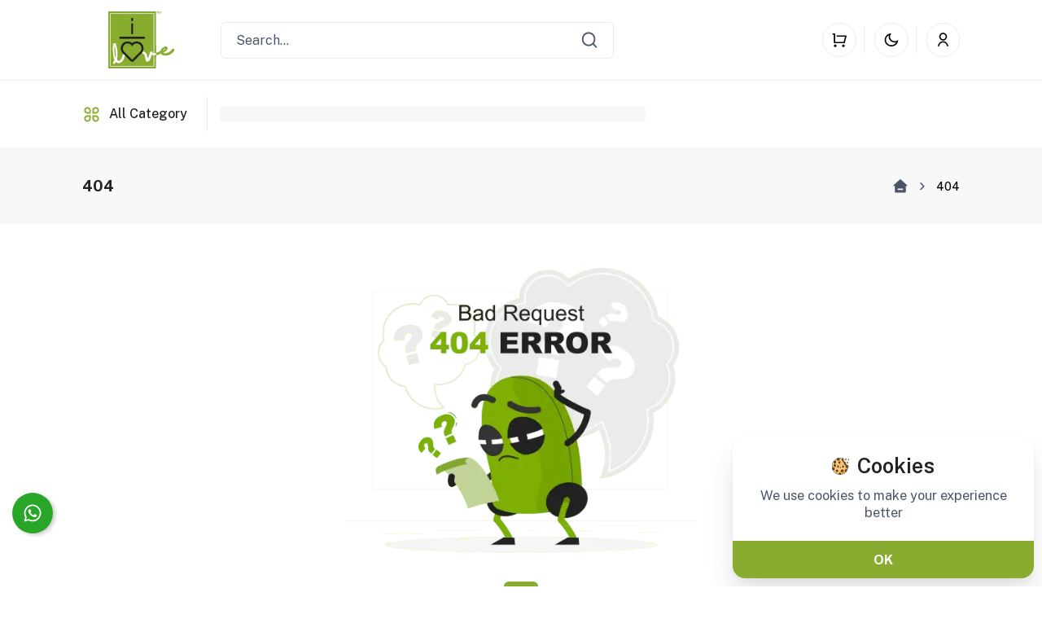

--- FILE ---
content_type: text/html; charset=utf-8
request_url: https://ilovestore.in/p/i-love-masoor-whole-premium-500g
body_size: 5844
content:
<!DOCTYPE html><html lang="en" dir="ltr"><head><meta charSet="utf-8"/><meta name="viewport" content="width=device-width, initial-scale=1"/><link rel="stylesheet" href="/_next/static/css/3feef542bea8b0f1.css" data-precedence="next"/><link rel="stylesheet" href="/_next/static/css/7dc94a14163558d2.css" data-precedence="next"/><link rel="stylesheet" href="/_next/static/css/d1c0adc558db9df4.css" data-precedence="next"/><link rel="preload" as="script" fetchPriority="low" href="/_next/static/chunks/webpack-e6074d67937e8f3d.js"/><script src="/_next/static/chunks/fd9d1056-6878112a4362eefb.js" async=""></script><script src="/_next/static/chunks/2117-fcdf36b956d28f48.js" async=""></script><script src="/_next/static/chunks/main-app-bef6003f3037c46a.js" async=""></script><script src="/_next/static/chunks/4f9d9cd8-4377960f7d4c098c.js" async=""></script><script src="/_next/static/chunks/1137-c5ee4e8fef19aea6.js" async=""></script><script src="/_next/static/chunks/3537-2e26ba07ac1f74fa.js" async=""></script><script src="/_next/static/chunks/8088-0c9c11ed018369de.js" async=""></script><script src="/_next/static/chunks/3145-4925506adcfa0688.js" async=""></script><script src="/_next/static/chunks/app/(mainLayout)/%5B...not-found%5D/page-b0346c466db15a5a.js" async=""></script><script src="/_next/static/chunks/a63740d3-5b4c1535e942d87d.js" async=""></script><script src="/_next/static/chunks/4193-9bd300eccd282cf6.js" async=""></script><script src="/_next/static/chunks/5287-218cb865da5c3130.js" async=""></script><script src="/_next/static/chunks/7061-ba370c167d9c56ce.js" async=""></script><script src="/_next/static/chunks/6020-7616604685ed3c82.js" async=""></script><script src="/_next/static/chunks/5497-db9de0314ad13ffb.js" async=""></script><script src="/_next/static/chunks/6296-93427da84eab1bee.js" async=""></script><script src="/_next/static/chunks/3993-1dd5b0b880ed0383.js" async=""></script><script src="/_next/static/chunks/2914-52fa47651dc23473.js" async=""></script><script src="/_next/static/chunks/3734-eb357a465aba084b.js" async=""></script><script src="/_next/static/chunks/6406-d32d0664c3e5eb6c.js" async=""></script><script src="/_next/static/chunks/4511-eed995c569c56fdb.js" async=""></script><script src="/_next/static/chunks/6550-cf69828d088ec021.js" async=""></script><script src="/_next/static/chunks/3162-7b35f0b26e151430.js" async=""></script><script src="/_next/static/chunks/3702-64a8251c7ce931b3.js" async=""></script><script src="/_next/static/chunks/9038-c52acc6913801ce2.js" async=""></script><script src="/_next/static/chunks/6591-4a7b7d3ba10414c4.js" async=""></script><script src="/_next/static/chunks/app/(mainLayout)/layout-de1b1f3ad8859c21.js" async=""></script><script src="/_next/static/chunks/app/layout-5274ce0de9959ea8.js" async=""></script><link rel="preload" href="https://www.googletagmanager.com/gtag/js?id=ASAD" as="script"/><title>ILoveStore Marketplace: Where Vendors Shine Together</title><meta name="description" content="Discover ILoveStore Marketplace – a vibrant online platform where vendors unite to showcase their products, creating a diverse shopping experience. Explore a wide range of offerings and connect with sellers on a single platform."/><meta property="og:title" content="ILoveStore Marketplace: Uniting Vendors for Shopping Excellence"/><meta property="og:description" content="Experience a unique shopping journey at ILoveStore Marketplace, where vendors collaborate to provide a vast array of products. Explore, shop, and connection in one convenient destination."/><meta name="twitter:card" content="summary"/><meta name="twitter:title" content="ILoveStore Marketplace: Uniting Vendors for Shopping Excellence"/><meta name="twitter:description" content="Experience a unique shopping journey at ILoveStore Marketplace, where vendors collaborate to provide a vast array of products. Explore, shop, and connection in one convenient destination."/><link rel="icon" href="https://api.ilovestore.co.in/storage/2221/IL-logo.png"/><link rel="stylesheet" href="https://fonts.googleapis.com/css2?family=Poppins:wght@100;200;300;400;500;600;700;800;900&amp;family=Public+Sans:wght@100;200;300;400;500;600;700;800;900&amp;display=swap"/><script>
              !function(f,b,e,v,n,t,s)
              {if(f.fbq)return;n=f.fbq=function(){n.callMethod?
              n.callMethod.apply(n,arguments):n.queue.push(arguments)};
              if(!f._fbq)f._fbq=n;n.push=n;n.loaded=!0;n.version='2.0';
              n.queue=[];t=b.createElement(e);t.async=!0;
              t.src=v;s=b.getElementsByTagName(e)[0];
              s.parentNode.insertBefore(t,s)}(window, document,'script',
              'https://connect.facebook.net/en_US/fbevents.js');
              fbq('init', 'ASASAS');
              fbq('track', 'PageView');
              </script><script src="/_next/static/chunks/polyfills-42372ed130431b0a.js" noModule=""></script></head><body><!--$!--><template data-dgst="BAILOUT_TO_CLIENT_SIDE_RENDERING"></template><!--/$--><script src="/_next/static/chunks/webpack-e6074d67937e8f3d.js" async=""></script><script>(self.__next_f=self.__next_f||[]).push([0]);self.__next_f.push([2,null])</script><script>self.__next_f.push([1,"1:HL[\"/_next/static/css/3feef542bea8b0f1.css\",\"style\"]\n2:HL[\"/_next/static/css/7dc94a14163558d2.css\",\"style\"]\n3:HL[\"/_next/static/css/d1c0adc558db9df4.css\",\"style\"]\n"])</script><script>self.__next_f.push([1,"4:I[12846,[],\"\"]\n6:I[72841,[\"9929\",\"static/chunks/4f9d9cd8-4377960f7d4c098c.js\",\"1137\",\"static/chunks/1137-c5ee4e8fef19aea6.js\",\"3537\",\"static/chunks/3537-2e26ba07ac1f74fa.js\",\"8088\",\"static/chunks/8088-0c9c11ed018369de.js\",\"3145\",\"static/chunks/3145-4925506adcfa0688.js\",\"4386\",\"static/chunks/app/(mainLayout)/%5B...not-found%5D/page-b0346c466db15a5a.js\"],\"default\"]\n7:I[4707,[],\"\"]\n9:I[36423,[],\"\"]\na:I[39178,[\"9929\",\"static/chunks/4f9d9cd8-4377960f7d4c098c.js\",\"2502\",\"static/chunks/a63740d3-5b4c1535e942d87d.js\",\"1137\",\"static/chunks/1137-c5ee4e8fef19aea6.js\",\"3537\",\"static/chunks/3537-2e26ba07ac1f74fa.js\",\"8088\",\"static/chunks/8088-0c9c11ed018369de.js\",\"3145\",\"static/chunks/3145-4925506adcfa0688.js\",\"4193\",\"static/chunks/4193-9bd300eccd282cf6.js\",\"5287\",\"static/chunks/5287-218cb865da5c3130.js\",\"7061\",\"static/chunks/7061-ba370c167d9c56ce.js\",\"6020\",\"static/chunks/6020-7616604685ed3c82.js\",\"5497\",\"static/chunks/5497-db9de0314ad13ffb.js\",\"6296\",\"static/chunks/6296-93427da84eab1bee.js\",\"3993\",\"static/chunks/3993-1dd5b0b880ed0383.js\",\"2914\",\"static/chunks/2914-52fa47651dc23473.js\",\"3734\",\"static/chunks/3734-eb357a465aba084b.js\",\"6406\",\"static/chunks/6406-d32d0664c3e5eb6c.js\",\"4511\",\"static/chunks/4511-eed995c569c56fdb.js\",\"6550\",\"static/chunks/6550-cf69828d088ec021.js\",\"3162\",\"static/chunks/3162-7b35f0b26e151430.js\",\"3702\",\"static/chunks/3702-64a8251c7ce931b3.js\",\"9038\",\"static/chunks/9038-c52acc6913801ce2.js\",\"6591\",\"static/chunks/6591-4a7b7d3ba10414c4.js\",\"8789\",\"static/chunks/app/(mainLayout)/layout-de1b1f3ad8859c21.js\"],\"default\",1]\nd:I[61060,[],\"\"]\n8:[\"not-found\",\"p/i-love-masoor-whole-premium-500g\",\"c\"]\ne:[]\n"])</script><script>self.__next_f.push([1,"0:[\"$\",\"$L4\",null,{\"buildId\":\"S2GqYjwrCtmyr_754tKcr\",\"assetPrefix\":\"\",\"urlParts\":[\"\",\"p\",\"i-love-masoor-whole-premium-500g\"],\"initialTree\":[\"\",{\"children\":[\"(mainLayout)\",{\"children\":[[\"not-found\",\"p/i-love-masoor-whole-premium-500g\",\"c\"],{\"children\":[\"__PAGE__\",{}]}]}]},\"$undefined\",\"$undefined\",true],\"initialSeedData\":[\"\",{\"children\":[\"(mainLayout)\",{\"children\":[[\"not-found\",\"p/i-love-masoor-whole-premium-500g\",\"c\"],{\"children\":[\"__PAGE__\",{},[[\"$L5\",[\"$\",\"$L6\",null,{}],null],null],null]},[null,[\"$\",\"$L7\",null,{\"parallelRouterKey\":\"children\",\"segmentPath\":[\"children\",\"(mainLayout)\",\"children\",\"$8\",\"children\"],\"error\":\"$undefined\",\"errorStyles\":\"$undefined\",\"errorScripts\":\"$undefined\",\"template\":[\"$\",\"$L9\",null,{}],\"templateStyles\":\"$undefined\",\"templateScripts\":\"$undefined\",\"notFound\":\"$undefined\",\"notFoundStyles\":\"$undefined\"}]],null]},[[null,[\"$\",\"$La\",null,{\"children\":[\"$\",\"$L7\",null,{\"parallelRouterKey\":\"children\",\"segmentPath\":[\"children\",\"(mainLayout)\",\"children\"],\"error\":\"$undefined\",\"errorStyles\":\"$undefined\",\"errorScripts\":\"$undefined\",\"template\":[\"$\",\"$L9\",null,{}],\"templateStyles\":\"$undefined\",\"templateScripts\":\"$undefined\",\"notFound\":[[\"$\",\"title\",null,{\"children\":\"404: This page could not be found.\"}],[\"$\",\"div\",null,{\"style\":{\"fontFamily\":\"system-ui,\\\"Segoe UI\\\",Roboto,Helvetica,Arial,sans-serif,\\\"Apple Color Emoji\\\",\\\"Segoe UI Emoji\\\"\",\"height\":\"100vh\",\"textAlign\":\"center\",\"display\":\"flex\",\"flexDirection\":\"column\",\"alignItems\":\"center\",\"justifyContent\":\"center\"},\"children\":[\"$\",\"div\",null,{\"children\":[[\"$\",\"style\",null,{\"dangerouslySetInnerHTML\":{\"__html\":\"body{color:#000;background:#fff;margin:0}.next-error-h1{border-right:1px solid rgba(0,0,0,.3)}@media (prefers-color-scheme:dark){body{color:#fff;background:#000}.next-error-h1{border-right:1px solid rgba(255,255,255,.3)}}\"}}],[\"$\",\"h1\",null,{\"className\":\"next-error-h1\",\"style\":{\"display\":\"inline-block\",\"margin\":\"0 20px 0 0\",\"padding\":\"0 23px 0 0\",\"fontSize\":24,\"fontWeight\":500,\"verticalAlign\":\"top\",\"lineHeight\":\"49px\"},\"children\":\"404\"}],[\"$\",\"div\",null,{\"style\":{\"display\":\"inline-block\"},\"children\":[\"$\",\"h2\",null,{\"style\":{\"fontSize\":14,\"fontWeight\":400,\"lineHeight\":\"49px\",\"margin\":0},\"children\":\"This page could not be found.\"}]}]]}]}]],\"notFoundStyles\":[]}],\"params\":{}}]],null],null]},[[[[\"$\",\"link\",\"0\",{\"rel\":\"stylesheet\",\"href\":\"/_next/static/css/3feef542bea8b0f1.css\",\"precedence\":\"next\",\"crossOrigin\":\"$undefined\"}],[\"$\",\"link\",\"1\",{\"rel\":\"stylesheet\",\"href\":\"/_next/static/css/7dc94a14163558d2.css\",\"precedence\":\"next\",\"crossOrigin\":\"$undefined\"}],[\"$\",\"link\",\"2\",{\"rel\":\"stylesheet\",\"href\":\"/_next/static/css/d1c0adc558db9df4.css\",\"precedence\":\"next\",\"crossOrigin\":\"$undefined\"}]],\"$Lb\"],null],null],\"couldBeIntercepted\":false,\"initialHead\":[null,\"$Lc\"],\"globalErrorComponent\":\"$d\",\"missingSlots\":\"$We\"}]\n"])</script><script>self.__next_f.push([1,"f:I[55256,[\"1137\",\"static/chunks/1137-c5ee4e8fef19aea6.js\",\"6550\",\"static/chunks/6550-cf69828d088ec021.js\",\"3185\",\"static/chunks/app/layout-5274ce0de9959ea8.js\"],\"I18nProvider\"]\n10:I[14888,[\"1137\",\"static/chunks/1137-c5ee4e8fef19aea6.js\",\"6550\",\"static/chunks/6550-cf69828d088ec021.js\",\"3185\",\"static/chunks/app/layout-5274ce0de9959ea8.js\"],\"GoogleAnalytics\"]\n11:\"$Sreact.suspense\"\n12:I[81523,[\"1137\",\"static/chunks/1137-c5ee4e8fef19aea6.js\",\"6550\",\"static/chunks/6550-cf69828d088ec021.js\",\"3185\",\"static/chunks/app/layout-5274ce0de9959ea8.js\"],\"BailoutToCSR\"]\n13:{\"fontFamily\":\"system-ui,\\\"Segoe UI\\\",Roboto,Helvetica,Arial,sans-serif,\\\"Apple Color Emoji\\\",\\\"Segoe UI Emoji\\\"\",\"height\":\"100vh\",\"textAlign\":\"center\",\"display\":\"flex\",\"flexDirection\":\"column\",\"alignItems\":\"center\",\"justifyContent\":\"center\"}\n14:{\"display\":\"inline-block\",\"margin\":\"0 20px 0 0\",\"padding\":\"0 23px 0 0\",\"fontSize\":24,\"fontWeight\":500,\"verticalAlign\":\"top\",\"lineHeight\":\"49px\"}\n15:{\"display\":\"inline-block\"}\n16:{\"fontSize\":14,\"fontWeight\":400,\"lineHeight\":\"49px\",\"margin\":0}\n"])</script><script>self.__next_f.push([1,"b:[\"$\",\"$Lf\",null,{\"language\":\"en\",\"children\":[\"$\",\"html\",null,{\"lang\":\"en\",\"dir\":\"ltr\",\"children\":[[\"$\",\"head\",null,{\"children\":[[\"$\",\"link\",null,{\"rel\":\"stylesheet\",\"href\":\"https://fonts.googleapis.com/css2?family=Poppins:wght@100;200;300;400;500;600;700;800;900\u0026family=Public+Sans:wght@100;200;300;400;500;600;700;800;900\u0026display=swap\"}],[\"$\",\"$L10\",null,{\"gaId\":\"ASAD\"}],[\"$\",\"script\",null,{\"dangerouslySetInnerHTML\":{\"__html\":\"\\n              !function(f,b,e,v,n,t,s)\\n              {if(f.fbq)return;n=f.fbq=function(){n.callMethod?\\n              n.callMethod.apply(n,arguments):n.queue.push(arguments)};\\n              if(!f._fbq)f._fbq=n;n.push=n;n.loaded=!0;n.version='2.0';\\n              n.queue=[];t=b.createElement(e);t.async=!0;\\n              t.src=v;s=b.getElementsByTagName(e)[0];\\n              s.parentNode.insertBefore(t,s)}(window, document,'script',\\n              'https://connect.facebook.net/en_US/fbevents.js');\\n              fbq('init', 'ASASAS');\\n              fbq('track', 'PageView');\\n              \"}}]]}],[\"$\",\"body\",null,{\"suppressHydrationWarning\":true,\"children\":[\"$\",\"$11\",null,{\"fallback\":null,\"children\":[\"$\",\"$L12\",null,{\"reason\":\"next/dynamic\",\"children\":[\"$\",\"$L7\",null,{\"parallelRouterKey\":\"children\",\"segmentPath\":[\"children\"],\"error\":\"$undefined\",\"errorStyles\":\"$undefined\",\"errorScripts\":\"$undefined\",\"template\":[\"$\",\"$L9\",null,{}],\"templateStyles\":\"$undefined\",\"templateScripts\":\"$undefined\",\"notFound\":[[\"$\",\"title\",null,{\"children\":\"404: This page could not be found.\"}],[\"$\",\"div\",null,{\"style\":\"$13\",\"children\":[\"$\",\"div\",null,{\"children\":[[\"$\",\"style\",null,{\"dangerouslySetInnerHTML\":{\"__html\":\"body{color:#000;background:#fff;margin:0}.next-error-h1{border-right:1px solid rgba(0,0,0,.3)}@media (prefers-color-scheme:dark){body{color:#fff;background:#000}.next-error-h1{border-right:1px solid rgba(255,255,255,.3)}}\"}}],[\"$\",\"h1\",null,{\"className\":\"next-error-h1\",\"style\":\"$14\",\"children\":\"404\"}],[\"$\",\"div\",null,{\"style\":\"$15\",\"children\":[\"$\",\"h2\",null,{\"style\":\"$16\",\"children\":\"This page could not be found.\"}]}]]}]}]],\"notFoundStyles\":[]}]}]}]}]]}]}]\n"])</script><script>self.__next_f.push([1,"c:[[\"$\",\"meta\",\"0\",{\"name\":\"viewport\",\"content\":\"width=device-width, initial-scale=1\"}],[\"$\",\"meta\",\"1\",{\"charSet\":\"utf-8\"}],[\"$\",\"title\",\"2\",{\"children\":\"ILoveStore Marketplace: Where Vendors Shine Together\"}],[\"$\",\"meta\",\"3\",{\"name\":\"description\",\"content\":\"Discover ILoveStore Marketplace – a vibrant online platform where vendors unite to showcase their products, creating a diverse shopping experience. Explore a wide range of offerings and connect with sellers on a single platform.\"}],[\"$\",\"meta\",\"4\",{\"property\":\"og:title\",\"content\":\"ILoveStore Marketplace: Uniting Vendors for Shopping Excellence\"}],[\"$\",\"meta\",\"5\",{\"property\":\"og:description\",\"content\":\"Experience a unique shopping journey at ILoveStore Marketplace, where vendors collaborate to provide a vast array of products. Explore, shop, and connection in one convenient destination.\"}],[\"$\",\"meta\",\"6\",{\"name\":\"twitter:card\",\"content\":\"summary\"}],[\"$\",\"meta\",\"7\",{\"name\":\"twitter:title\",\"content\":\"ILoveStore Marketplace: Uniting Vendors for Shopping Excellence\"}],[\"$\",\"meta\",\"8\",{\"name\":\"twitter:description\",\"content\":\"Experience a unique shopping journey at ILoveStore Marketplace, where vendors collaborate to provide a vast array of products. Explore, shop, and connection in one convenient destination.\"}],[\"$\",\"link\",\"9\",{\"rel\":\"icon\",\"href\":\"https://api.ilovestore.co.in/storage/2221/IL-logo.png\"}]]\n5:null\n"])</script></body></html>

--- FILE ---
content_type: application/javascript; charset=UTF-8
request_url: https://ilovestore.in/_next/static/chunks/3993-1dd5b0b880ed0383.js
body_size: 12021
content:
"use strict";(self.webpackChunk_N_E=self.webpackChunk_N_E||[]).push([[3993],{63993:function(e,t,r){r.d(t,{Bc:function(){return rO},gN:function(){return rh},l0:function(){return rb},J9:function(){return rp}});var n,o,a,i,u,c,l=function(e){var t;return!!e&&"object"==typeof e&&"[object RegExp]"!==(t=Object.prototype.toString.call(e))&&"[object Date]"!==t&&e.$$typeof!==s},s="function"==typeof Symbol&&Symbol.for?Symbol.for("react.element"):60103;function f(e,t){return!1!==t.clone&&t.isMergeableObject(e)?d(Array.isArray(e)?[]:{},e,t):e}function p(e,t,r){return e.concat(t).map(function(e){return f(e,r)})}function d(e,t,r){(r=r||{}).arrayMerge=r.arrayMerge||p,r.isMergeableObject=r.isMergeableObject||l;var n,o,a=Array.isArray(t);return a!==Array.isArray(e)?f(t,r):a?r.arrayMerge(e,t,r):(o={},(n=r).isMergeableObject(e)&&Object.keys(e).forEach(function(t){o[t]=f(e[t],n)}),Object.keys(t).forEach(function(r){n.isMergeableObject(t[r])&&e[r]?o[r]=d(e[r],t[r],n):o[r]=f(t[r],n)}),o)}d.all=function(e,t){if(!Array.isArray(e))throw Error("first argument should be an array");return e.reduce(function(e,r){return d(e,r,t)},{})};var y=d,v="object"==typeof global&&global&&global.Object===Object&&global,h="object"==typeof self&&self&&self.Object===Object&&self,b=v||h||Function("return this")(),m=b.Symbol,g=Object.prototype,_=g.hasOwnProperty,S=g.toString,j=m?m.toStringTag:void 0,E=function(e){var t=_.call(e,j),r=e[j];try{e[j]=void 0;var n=!0}catch(e){}var o=S.call(e);return n&&(t?e[j]=r:delete e[j]),o},O=Object.prototype.toString,A=m?m.toStringTag:void 0,T=function(e){return null==e?void 0===e?"[object Undefined]":"[object Null]":A&&A in Object(e)?E(e):O.call(e)},w=function(e,t){return function(r){return e(t(r))}},F=w(Object.getPrototypeOf,Object),R=function(e){return null!=e&&"object"==typeof e},C=Object.prototype,I=Function.prototype.toString,k=C.hasOwnProperty,P=I.call(Object),M=function(e){if(!R(e)||"[object Object]"!=T(e))return!1;var t=F(e);if(null===t)return!0;var r=k.call(t,"constructor")&&t.constructor;return"function"==typeof r&&r instanceof r&&I.call(r)==P},x=function(e,t){return e===t||e!=e&&t!=t},D=function(e,t){for(var r=e.length;r--;)if(x(e[r][0],t))return r;return -1},U=Array.prototype.splice;function $(e){var t=-1,r=null==e?0:e.length;for(this.clear();++t<r;){var n=e[t];this.set(n[0],n[1])}}$.prototype.clear=function(){this.__data__=[],this.size=0},$.prototype.delete=function(e){var t=this.__data__,r=D(t,e);return!(r<0)&&(r==t.length-1?t.pop():U.call(t,r,1),--this.size,!0)},$.prototype.get=function(e){var t=this.__data__,r=D(t,e);return r<0?void 0:t[r][1]},$.prototype.has=function(e){return D(this.__data__,e)>-1},$.prototype.set=function(e,t){var r=this.__data__,n=D(r,e);return n<0?(++this.size,r.push([e,t])):r[n][1]=t,this};var V=function(e){var t=typeof e;return null!=e&&("object"==t||"function"==t)},L=function(e){if(!V(e))return!1;var t=T(e);return"[object Function]"==t||"[object GeneratorFunction]"==t||"[object AsyncFunction]"==t||"[object Proxy]"==t},N=b["__core-js_shared__"],B=(n=/[^.]+$/.exec(N&&N.keys&&N.keys.IE_PROTO||""))?"Symbol(src)_1."+n:"",z=Function.prototype.toString,G=function(e){if(null!=e){try{return z.call(e)}catch(e){}try{return e+""}catch(e){}}return""},W=/^\[object .+?Constructor\]$/,H=Object.prototype,K=Function.prototype.toString,q=H.hasOwnProperty,Y=RegExp("^"+K.call(q).replace(/[\\^$.*+?()[\]{}|]/g,"\\$&").replace(/hasOwnProperty|(function).*?(?=\\\()| for .+?(?=\\\])/g,"$1.*?")+"$"),J=function(e,t){var r,n=null==e?void 0:e[t];return V(r=n)&&(!B||!(B in r))&&(L(r)?Y:W).test(G(r))?n:void 0},Q=J(b,"Map"),X=J(Object,"create"),Z=Object.prototype.hasOwnProperty,ee=Object.prototype.hasOwnProperty;function et(e){var t=-1,r=null==e?0:e.length;for(this.clear();++t<r;){var n=e[t];this.set(n[0],n[1])}}et.prototype.clear=function(){this.__data__=X?X(null):{},this.size=0},et.prototype.delete=function(e){var t=this.has(e)&&delete this.__data__[e];return this.size-=t?1:0,t},et.prototype.get=function(e){var t=this.__data__;if(X){var r=t[e];return"__lodash_hash_undefined__"===r?void 0:r}return Z.call(t,e)?t[e]:void 0},et.prototype.has=function(e){var t=this.__data__;return X?void 0!==t[e]:ee.call(t,e)},et.prototype.set=function(e,t){var r=this.__data__;return this.size+=this.has(e)?0:1,r[e]=X&&void 0===t?"__lodash_hash_undefined__":t,this};var er=function(e){var t=typeof e;return"string"==t||"number"==t||"symbol"==t||"boolean"==t?"__proto__"!==e:null===e},en=function(e,t){var r=e.__data__;return er(t)?r["string"==typeof t?"string":"hash"]:r.map};function eo(e){var t=-1,r=null==e?0:e.length;for(this.clear();++t<r;){var n=e[t];this.set(n[0],n[1])}}function ea(e){var t=this.__data__=new $(e);this.size=t.size}eo.prototype.clear=function(){this.size=0,this.__data__={hash:new et,map:new(Q||$),string:new et}},eo.prototype.delete=function(e){var t=en(this,e).delete(e);return this.size-=t?1:0,t},eo.prototype.get=function(e){return en(this,e).get(e)},eo.prototype.has=function(e){return en(this,e).has(e)},eo.prototype.set=function(e,t){var r=en(this,e),n=r.size;return r.set(e,t),this.size+=r.size==n?0:1,this},ea.prototype.clear=function(){this.__data__=new $,this.size=0},ea.prototype.delete=function(e){var t=this.__data__,r=t.delete(e);return this.size=t.size,r},ea.prototype.get=function(e){return this.__data__.get(e)},ea.prototype.has=function(e){return this.__data__.has(e)},ea.prototype.set=function(e,t){var r=this.__data__;if(r instanceof $){var n=r.__data__;if(!Q||n.length<199)return n.push([e,t]),this.size=++r.size,this;r=this.__data__=new eo(n)}return r.set(e,t),this.size=r.size,this};var ei=function(e,t){for(var r=-1,n=null==e?0:e.length;++r<n&&!1!==t(e[r],r,e););return e},eu=function(){try{var e=J(Object,"defineProperty");return e({},"",{}),e}catch(e){}}(),ec=function(e,t,r){"__proto__"==t&&eu?eu(e,t,{configurable:!0,enumerable:!0,value:r,writable:!0}):e[t]=r},el=Object.prototype.hasOwnProperty,es=function(e,t,r){var n=e[t];el.call(e,t)&&x(n,r)&&(void 0!==r||t in e)||ec(e,t,r)},ef=function(e,t,r,n){var o=!r;r||(r={});for(var a=-1,i=t.length;++a<i;){var u=t[a],c=n?n(r[u],e[u],u,r,e):void 0;void 0===c&&(c=e[u]),o?ec(r,u,c):es(r,u,c)}return r},ep=function(e,t){for(var r=-1,n=Array(e);++r<e;)n[r]=t(r);return n},ed=function(e){return R(e)&&"[object Arguments]"==T(e)},ey=Object.prototype,ev=ey.hasOwnProperty,eh=ey.propertyIsEnumerable,eb=ed(function(){return arguments}())?ed:function(e){return R(e)&&ev.call(e,"callee")&&!eh.call(e,"callee")},em=Array.isArray,eg="object"==typeof exports&&exports&&!exports.nodeType&&exports,e_=eg&&"object"==typeof module&&module&&!module.nodeType&&module,eS=e_&&e_.exports===eg?b.Buffer:void 0,ej=(eS?eS.isBuffer:void 0)||function(){return!1},eE=/^(?:0|[1-9]\d*)$/,eO=function(e,t){var r=typeof e;return!!(t=null==t?9007199254740991:t)&&("number"==r||"symbol"!=r&&eE.test(e))&&e>-1&&e%1==0&&e<t},eA=function(e){return"number"==typeof e&&e>-1&&e%1==0&&e<=9007199254740991},eT={};eT["[object Float32Array]"]=eT["[object Float64Array]"]=eT["[object Int8Array]"]=eT["[object Int16Array]"]=eT["[object Int32Array]"]=eT["[object Uint8Array]"]=eT["[object Uint8ClampedArray]"]=eT["[object Uint16Array]"]=eT["[object Uint32Array]"]=!0,eT["[object Arguments]"]=eT["[object Array]"]=eT["[object ArrayBuffer]"]=eT["[object Boolean]"]=eT["[object DataView]"]=eT["[object Date]"]=eT["[object Error]"]=eT["[object Function]"]=eT["[object Map]"]=eT["[object Number]"]=eT["[object Object]"]=eT["[object RegExp]"]=eT["[object Set]"]=eT["[object String]"]=eT["[object WeakMap]"]=!1;var ew=function(e){return function(t){return e(t)}},eF="object"==typeof exports&&exports&&!exports.nodeType&&exports,eR=eF&&"object"==typeof module&&module&&!module.nodeType&&module,eC=eR&&eR.exports===eF&&v.process,eI=function(){try{var e=eR&&eR.require&&eR.require("util").types;if(e)return e;return eC&&eC.binding&&eC.binding("util")}catch(e){}}(),ek=eI&&eI.isTypedArray,eP=ek?ew(ek):function(e){return R(e)&&eA(e.length)&&!!eT[T(e)]},eM=Object.prototype.hasOwnProperty,ex=function(e,t){var r=em(e),n=!r&&eb(e),o=!r&&!n&&ej(e),a=!r&&!n&&!o&&eP(e),i=r||n||o||a,u=i?ep(e.length,String):[],c=u.length;for(var l in e)(t||eM.call(e,l))&&!(i&&("length"==l||o&&("offset"==l||"parent"==l)||a&&("buffer"==l||"byteLength"==l||"byteOffset"==l)||eO(l,c)))&&u.push(l);return u},eD=Object.prototype,eU=function(e){var t=e&&e.constructor;return e===("function"==typeof t&&t.prototype||eD)},e$=w(Object.keys,Object),eV=Object.prototype.hasOwnProperty,eL=function(e){if(!eU(e))return e$(e);var t=[];for(var r in Object(e))eV.call(e,r)&&"constructor"!=r&&t.push(r);return t},eN=function(e){return null!=e&&eA(e.length)&&!L(e)},eB=function(e){return eN(e)?ex(e):eL(e)},ez=function(e){var t=[];if(null!=e)for(var r in Object(e))t.push(r);return t},eG=Object.prototype.hasOwnProperty,eW=function(e){if(!V(e))return ez(e);var t=eU(e),r=[];for(var n in e)"constructor"==n&&(t||!eG.call(e,n))||r.push(n);return r},eH=function(e){return eN(e)?ex(e,!0):eW(e)},eK="object"==typeof exports&&exports&&!exports.nodeType&&exports,eq=eK&&"object"==typeof module&&module&&!module.nodeType&&module,eY=eq&&eq.exports===eK?b.Buffer:void 0,eJ=eY?eY.allocUnsafe:void 0,eQ=function(e,t){if(t)return e.slice();var r=e.length,n=eJ?eJ(r):new e.constructor(r);return e.copy(n),n},eX=function(e,t){var r=-1,n=e.length;for(t||(t=Array(n));++r<n;)t[r]=e[r];return t},eZ=function(e,t){for(var r=-1,n=null==e?0:e.length,o=0,a=[];++r<n;){var i=e[r];t(i,r,e)&&(a[o++]=i)}return a},e0=function(){return[]},e1=Object.prototype.propertyIsEnumerable,e6=Object.getOwnPropertySymbols,e2=e6?function(e){return null==e?[]:eZ(e6(e=Object(e)),function(t){return e1.call(e,t)})}:e0,e8=function(e,t){for(var r=-1,n=t.length,o=e.length;++r<n;)e[o+r]=t[r];return e},e3=Object.getOwnPropertySymbols?function(e){for(var t=[];e;)e8(t,e2(e)),e=F(e);return t}:e0,e9=function(e,t,r){var n=t(e);return em(e)?n:e8(n,r(e))},e4=function(e){return e9(e,eB,e2)},e5=function(e){return e9(e,eH,e3)},e7=J(b,"DataView"),te=J(b,"Promise"),tt=J(b,"Set"),tr=J(b,"WeakMap"),tn="[object Map]",to="[object Promise]",ta="[object Set]",ti="[object WeakMap]",tu="[object DataView]",tc=G(e7),tl=G(Q),ts=G(te),tf=G(tt),tp=G(tr),td=T;(e7&&td(new e7(new ArrayBuffer(1)))!=tu||Q&&td(new Q)!=tn||te&&td(te.resolve())!=to||tt&&td(new tt)!=ta||tr&&td(new tr)!=ti)&&(td=function(e){var t=T(e),r="[object Object]"==t?e.constructor:void 0,n=r?G(r):"";if(n)switch(n){case tc:return tu;case tl:return tn;case ts:return to;case tf:return ta;case tp:return ti}return t});var ty=td,tv=Object.prototype.hasOwnProperty,th=function(e){var t=e.length,r=new e.constructor(t);return t&&"string"==typeof e[0]&&tv.call(e,"index")&&(r.index=e.index,r.input=e.input),r},tb=b.Uint8Array,tm=function(e){var t=new e.constructor(e.byteLength);return new tb(t).set(new tb(e)),t},tg=function(e,t){var r=t?tm(e.buffer):e.buffer;return new e.constructor(r,e.byteOffset,e.byteLength)},t_=/\w*$/,tS=function(e){var t=new e.constructor(e.source,t_.exec(e));return t.lastIndex=e.lastIndex,t},tj=m?m.prototype:void 0,tE=tj?tj.valueOf:void 0,tO=function(e,t){var r=t?tm(e.buffer):e.buffer;return new e.constructor(r,e.byteOffset,e.length)},tA=function(e,t,r){var n=e.constructor;switch(t){case"[object ArrayBuffer]":return tm(e);case"[object Boolean]":case"[object Date]":return new n(+e);case"[object DataView]":return tg(e,r);case"[object Float32Array]":case"[object Float64Array]":case"[object Int8Array]":case"[object Int16Array]":case"[object Int32Array]":case"[object Uint8Array]":case"[object Uint8ClampedArray]":case"[object Uint16Array]":case"[object Uint32Array]":return tO(e,r);case"[object Map]":case"[object Set]":return new n;case"[object Number]":case"[object String]":return new n(e);case"[object RegExp]":return tS(e);case"[object Symbol]":return tE?Object(tE.call(e)):{}}},tT=Object.create,tw=function(){function e(){}return function(t){if(!V(t))return{};if(tT)return tT(t);e.prototype=t;var r=new e;return e.prototype=void 0,r}}(),tF=eI&&eI.isMap,tR=tF?ew(tF):function(e){return R(e)&&"[object Map]"==ty(e)},tC=eI&&eI.isSet,tI=tC?ew(tC):function(e){return R(e)&&"[object Set]"==ty(e)},tk="[object Arguments]",tP="[object Function]",tM="[object Object]",tx={};tx[tk]=tx["[object Array]"]=tx["[object ArrayBuffer]"]=tx["[object DataView]"]=tx["[object Boolean]"]=tx["[object Date]"]=tx["[object Float32Array]"]=tx["[object Float64Array]"]=tx["[object Int8Array]"]=tx["[object Int16Array]"]=tx["[object Int32Array]"]=tx["[object Map]"]=tx["[object Number]"]=tx[tM]=tx["[object RegExp]"]=tx["[object Set]"]=tx["[object String]"]=tx["[object Symbol]"]=tx["[object Uint8Array]"]=tx["[object Uint8ClampedArray]"]=tx["[object Uint16Array]"]=tx["[object Uint32Array]"]=!0,tx["[object Error]"]=tx[tP]=tx["[object WeakMap]"]=!1;var tD=function e(t,r,n,o,a,i){var u,c=1&r,l=2&r,s=4&r;if(n&&(u=a?n(t,o,a,i):n(t)),void 0!==u)return u;if(!V(t))return t;var f=em(t);if(f){if(u=th(t),!c)return eX(t,u)}else{var p,d,y,v,h=ty(t),b=h==tP||"[object GeneratorFunction]"==h;if(ej(t))return eQ(t,c);if(h==tM||h==tk||b&&!a){if(u=l||b?{}:"function"!=typeof t.constructor||eU(t)?{}:tw(F(t)),!c)return l?(d=(p=u)&&ef(t,eH(t),p),ef(t,e3(t),d)):(v=(y=u)&&ef(t,eB(t),y),ef(t,e2(t),v))}else{if(!tx[h])return a?t:{};u=tA(t,h,c)}}i||(i=new ea);var m=i.get(t);if(m)return m;i.set(t,u),tI(t)?t.forEach(function(o){u.add(e(o,r,n,o,t,i))}):tR(t)&&t.forEach(function(o,a){u.set(a,e(o,r,n,a,t,i))});var g=s?l?e5:e4:l?eH:eB,_=f?void 0:g(t);return ei(_||t,function(o,a){_&&(o=t[a=o]),es(u,a,e(o,r,n,a,t,i))}),u},tU=function(e){return tD(e,5)},t$=r(2265),tV=r(8727),tL=r.n(tV),tN=function(e,t){},tB=function(e){return tD(e,4)},tz=function(e,t){for(var r=-1,n=null==e?0:e.length,o=Array(n);++r<n;)o[r]=t(e[r],r,e);return o},tG=function(e){return"symbol"==typeof e||R(e)&&"[object Symbol]"==T(e)};function tW(e,t){if("function"!=typeof e||null!=t&&"function"!=typeof t)throw TypeError("Expected a function");var r=function(){var n=arguments,o=t?t.apply(this,n):n[0],a=r.cache;if(a.has(o))return a.get(o);var i=e.apply(this,n);return r.cache=a.set(o,i)||a,i};return r.cache=new(tW.Cache||eo),r}tW.Cache=eo;var tH=/[^.[\]]+|\[(?:(-?\d+(?:\.\d+)?)|(["'])((?:(?!\2)[^\\]|\\.)*?)\2)\]|(?=(?:\.|\[\])(?:\.|\[\]|$))/g,tK=/\\(\\)?/g,tq=(a=(o=tW(function(e){var t=[];return 46===e.charCodeAt(0)&&t.push(""),e.replace(tH,function(e,r,n,o){t.push(n?o.replace(tK,"$1"):r||e)}),t},function(e){return 500===a.size&&a.clear(),e})).cache,o),tY=1/0,tJ=function(e){if("string"==typeof e||tG(e))return e;var t=e+"";return"0"==t&&1/e==-tY?"-0":t},tQ=1/0,tX=m?m.prototype:void 0,tZ=tX?tX.toString:void 0,t0=function e(t){if("string"==typeof t)return t;if(em(t))return tz(t,e)+"";if(tG(t))return tZ?tZ.call(t):"";var r=t+"";return"0"==r&&1/t==-tQ?"-0":r},t1=function(e){return em(e)?tz(e,tJ):tG(e)?[e]:eX(tq(null==e?"":t0(e)))},t6=r(63285),t2=r.n(t6);function t8(){return(t8=Object.assign||function(e){for(var t=1;t<arguments.length;t++){var r=arguments[t];for(var n in r)Object.prototype.hasOwnProperty.call(r,n)&&(e[n]=r[n])}return e}).apply(this,arguments)}function t3(e,t){e.prototype=Object.create(t.prototype),e.prototype.constructor=e,e.__proto__=t}function t9(e,t){if(null==e)return{};var r,n,o={},a=Object.keys(e);for(n=0;n<a.length;n++)r=a[n],t.indexOf(r)>=0||(o[r]=e[r]);return o}function t4(e){if(void 0===e)throw ReferenceError("this hasn't been initialised - super() hasn't been called");return e}var t5=(0,t$.createContext)(void 0);t5.displayName="FormikContext";var t7=t5.Provider,re=t5.Consumer;function rt(){var e=(0,t$.useContext)(t5);return e||tN(!1),e}var rr=function(e){return Array.isArray(e)&&0===e.length},rn=function(e){return"function"==typeof e},ro=function(e){return null!==e&&"object"==typeof e},ra=function(e){return"[object String]"===Object.prototype.toString.call(e)},ri=function(e){return 0===t$.Children.count(e)},ru=function(e){return ro(e)&&rn(e.then)};function rc(e,t,r,n){void 0===n&&(n=0);for(var o=t1(t);e&&n<o.length;)e=e[o[n++]];return n===o.length||e?void 0===e?r:e:r}function rl(e,t,r){for(var n=tB(e),o=n,a=0,i=t1(t);a<i.length-1;a++){var u=i[a],c=rc(e,i.slice(0,a+1));if(c&&(ro(c)||Array.isArray(c)))o=o[u]=tB(c);else{var l=i[a+1];o=o[u]=String(Math.floor(Number(l)))===l&&Number(l)>=0?[]:{}}}return(0===a?e:o)[i[a]]===r?e:(void 0===r?delete o[i[a]]:o[i[a]]=r,0===a&&void 0===r&&delete n[i[a]],n)}var rs={},rf={};function rp(e){var t,r,n,o,a,i,u,c,l,s,f,p,d,v,h,b,m,g,_,S,j,E,O,A,T,w,F,R,C,I,k,P,x,D,U,$,V,L,N,B,z,G,W,H,K,q,Y,J,Q,X,Z,ee,et,er,en,eo=(r=void 0===(t=e.validateOnChange)||t,o=void 0===(n=e.validateOnBlur)||n,i=void 0!==(a=e.validateOnMount)&&a,u=e.isInitialValid,l=void 0!==(c=e.enableReinitialize)&&c,s=e.onSubmit,f=t9(e,["validateOnChange","validateOnBlur","validateOnMount","isInitialValid","enableReinitialize","onSubmit"]),p=t8({validateOnChange:r,validateOnBlur:o,validateOnMount:i,onSubmit:s},f),d=(0,t$.useRef)(p.initialValues),v=(0,t$.useRef)(p.initialErrors||rs),h=(0,t$.useRef)(p.initialTouched||rf),b=(0,t$.useRef)(p.initialStatus),m=(0,t$.useRef)(!1),g=(0,t$.useRef)({}),(0,t$.useEffect)(function(){return m.current=!0,function(){m.current=!1}},[]),_=(0,t$.useState)(0)[1],j=(S=(0,t$.useRef)({values:tU(p.initialValues),errors:tU(p.initialErrors)||rs,touched:tU(p.initialTouched)||rf,status:tU(p.initialStatus),isSubmitting:!1,isValidating:!1,submitCount:0})).current,E=(0,t$.useCallback)(function(e){var t=S.current;S.current=function(e,t){switch(t.type){case"SET_VALUES":return t8({},e,{values:t.payload});case"SET_TOUCHED":return t8({},e,{touched:t.payload});case"SET_ERRORS":if(tL()(e.errors,t.payload))return e;return t8({},e,{errors:t.payload});case"SET_STATUS":return t8({},e,{status:t.payload});case"SET_ISSUBMITTING":return t8({},e,{isSubmitting:t.payload});case"SET_ISVALIDATING":return t8({},e,{isValidating:t.payload});case"SET_FIELD_VALUE":return t8({},e,{values:rl(e.values,t.payload.field,t.payload.value)});case"SET_FIELD_TOUCHED":return t8({},e,{touched:rl(e.touched,t.payload.field,t.payload.value)});case"SET_FIELD_ERROR":return t8({},e,{errors:rl(e.errors,t.payload.field,t.payload.value)});case"RESET_FORM":return t8({},e,t.payload);case"SET_FORMIK_STATE":return t.payload(e);case"SUBMIT_ATTEMPT":return t8({},e,{touched:function e(t,r,n,o){void 0===n&&(n=new WeakMap),void 0===o&&(o={});for(var a=0,i=Object.keys(t);a<i.length;a++){var u=i[a],c=t[u];ro(c)?n.get(c)||(n.set(c,!0),o[u]=Array.isArray(c)?[]:{},e(c,r,n,o[u])):o[u]=r}return o}(e.values,!0),isSubmitting:!0,submitCount:e.submitCount+1});case"SUBMIT_FAILURE":case"SUBMIT_SUCCESS":return t8({},e,{isSubmitting:!1});default:return e}}(t,e),t!==S.current&&_(function(e){return e+1})},[]),O=(0,t$.useCallback)(function(e,t){return new Promise(function(r,n){var o=p.validate(e,t);null==o?r(rs):ru(o)?o.then(function(e){r(e||rs)},function(e){n(e)}):r(o)})},[p.validate]),A=(0,t$.useCallback)(function(e,t){var r,n,o=p.validationSchema,a=rn(o)?o(t):o,i=t&&a.validateAt?a.validateAt(t,e):(void 0===r&&(r=!1),n=function e(t){var r=Array.isArray(t)?[]:{};for(var n in t)if(Object.prototype.hasOwnProperty.call(t,n)){var o=String(n);!0===Array.isArray(t[o])?r[o]=t[o].map(function(t){return!0===Array.isArray(t)||M(t)?e(t):""!==t?t:void 0}):M(t[o])?r[o]=e(t[o]):r[o]=""!==t[o]?t[o]:void 0}return r}(e),a[r?"validateSync":"validate"](n,{abortEarly:!1,context:n}));return new Promise(function(e,t){i.then(function(){e(rs)},function(r){"ValidationError"===r.name?e(function(e){var t={};if(e.inner){if(0===e.inner.length)return rl(t,e.path,e.message);for(var r=e.inner,n=Array.isArray(r),o=0,r=n?r:r[Symbol.iterator]();;){if(n){if(o>=r.length)break;a=r[o++]}else{if((o=r.next()).done)break;a=o.value}var a,i=a;rc(t,i.path)||(t=rl(t,i.path,i.message))}}return t}(r)):t(r)})})},[p.validationSchema]),T=(0,t$.useCallback)(function(e,t){return new Promise(function(r){return r(g.current[e].validate(t))})},[]),w=(0,t$.useCallback)(function(e){var t=Object.keys(g.current).filter(function(e){return rn(g.current[e].validate)});return Promise.all(t.length>0?t.map(function(t){return T(t,rc(e,t))}):[Promise.resolve("DO_NOT_DELETE_YOU_WILL_BE_FIRED")]).then(function(e){return e.reduce(function(e,r,n){return"DO_NOT_DELETE_YOU_WILL_BE_FIRED"===r||r&&(e=rl(e,t[n],r)),e},{})})},[T]),F=(0,t$.useCallback)(function(e){return Promise.all([w(e),p.validationSchema?A(e):{},p.validate?O(e):{}]).then(function(e){var t=e[0],r=e[1],n=e[2];return y.all([t,r,n],{arrayMerge:rd})})},[p.validate,p.validationSchema,w,O,A]),R=rv(function(e){return void 0===e&&(e=j.values),E({type:"SET_ISVALIDATING",payload:!0}),F(e).then(function(e){return m.current&&(E({type:"SET_ISVALIDATING",payload:!1}),E({type:"SET_ERRORS",payload:e})),e})}),(0,t$.useEffect)(function(){i&&!0===m.current&&tL()(d.current,p.initialValues)&&R(d.current)},[i,R]),C=(0,t$.useCallback)(function(e){var t=e&&e.values?e.values:d.current,r=e&&e.errors?e.errors:v.current?v.current:p.initialErrors||{},n=e&&e.touched?e.touched:h.current?h.current:p.initialTouched||{},o=e&&e.status?e.status:b.current?b.current:p.initialStatus;d.current=t,v.current=r,h.current=n,b.current=o;var a=function(){E({type:"RESET_FORM",payload:{isSubmitting:!!e&&!!e.isSubmitting,errors:r,touched:n,status:o,values:t,isValidating:!!e&&!!e.isValidating,submitCount:e&&e.submitCount&&"number"==typeof e.submitCount?e.submitCount:0}})};if(p.onReset){var i=p.onReset(j.values,J);ru(i)?i.then(a):a()}else a()},[p.initialErrors,p.initialStatus,p.initialTouched,p.onReset]),(0,t$.useEffect)(function(){!0===m.current&&!tL()(d.current,p.initialValues)&&l&&(d.current=p.initialValues,C(),i&&R(d.current))},[l,p.initialValues,C,i,R]),(0,t$.useEffect)(function(){l&&!0===m.current&&!tL()(v.current,p.initialErrors)&&(v.current=p.initialErrors||rs,E({type:"SET_ERRORS",payload:p.initialErrors||rs}))},[l,p.initialErrors]),(0,t$.useEffect)(function(){l&&!0===m.current&&!tL()(h.current,p.initialTouched)&&(h.current=p.initialTouched||rf,E({type:"SET_TOUCHED",payload:p.initialTouched||rf}))},[l,p.initialTouched]),(0,t$.useEffect)(function(){l&&!0===m.current&&!tL()(b.current,p.initialStatus)&&(b.current=p.initialStatus,E({type:"SET_STATUS",payload:p.initialStatus}))},[l,p.initialStatus,p.initialTouched]),I=rv(function(e){if(g.current[e]&&rn(g.current[e].validate)){var t=rc(j.values,e),r=g.current[e].validate(t);return ru(r)?(E({type:"SET_ISVALIDATING",payload:!0}),r.then(function(e){return e}).then(function(t){E({type:"SET_FIELD_ERROR",payload:{field:e,value:t}}),E({type:"SET_ISVALIDATING",payload:!1})})):(E({type:"SET_FIELD_ERROR",payload:{field:e,value:r}}),Promise.resolve(r))}return p.validationSchema?(E({type:"SET_ISVALIDATING",payload:!0}),A(j.values,e).then(function(e){return e}).then(function(t){E({type:"SET_FIELD_ERROR",payload:{field:e,value:rc(t,e)}}),E({type:"SET_ISVALIDATING",payload:!1})})):Promise.resolve()}),k=(0,t$.useCallback)(function(e,t){var r=t.validate;g.current[e]={validate:r}},[]),P=(0,t$.useCallback)(function(e){delete g.current[e]},[]),x=rv(function(e,t){return E({type:"SET_TOUCHED",payload:e}),(void 0===t?o:t)?R(j.values):Promise.resolve()}),D=(0,t$.useCallback)(function(e){E({type:"SET_ERRORS",payload:e})},[]),U=rv(function(e,t){var n=rn(e)?e(j.values):e;return E({type:"SET_VALUES",payload:n}),(void 0===t?r:t)?R(n):Promise.resolve()}),$=(0,t$.useCallback)(function(e,t){E({type:"SET_FIELD_ERROR",payload:{field:e,value:t}})},[]),V=rv(function(e,t,n){var o=rn(t)?t(rc(j.values,e)):t;return E({type:"SET_FIELD_VALUE",payload:{field:e,value:o}}),(void 0===n?r:n)?R(rl(j.values,e,o)):Promise.resolve()}),L=(0,t$.useCallback)(function(e,t){var r,n=t,o=e;if(!ra(e)){e.persist&&e.persist();var a=e.target?e.target:e.currentTarget,i=a.type,u=a.name,c=a.id,l=a.value,s=a.checked,f=(a.outerHTML,a.options),p=a.multiple;n=t||u||c,o=/number|range/.test(i)?isNaN(r=parseFloat(l))?"":r:/checkbox/.test(i)?function(e,t,r){if("boolean"==typeof e)return!!t;var n=[],o=!1,a=-1;if(Array.isArray(e))n=e,o=(a=e.indexOf(r))>=0;else if(!r||"true"==r||"false"==r)return!!t;return t&&r&&!o?n.concat(r):o?n.slice(0,a).concat(n.slice(a+1)):n}(rc(j.values,n),s,l):f&&p?Array.from(f).filter(function(e){return e.selected}).map(function(e){return e.value}):l}n&&V(n,o)},[V,j.values]),N=rv(function(e){if(ra(e))return function(t){return L(t,e)};L(e)}),B=rv(function(e,t,r){return void 0===t&&(t=!0),E({type:"SET_FIELD_TOUCHED",payload:{field:e,value:t}}),(void 0===r?o:r)?R(j.values):Promise.resolve()}),z=(0,t$.useCallback)(function(e,t){e.persist&&e.persist();var r=e.target,n=r.name,o=r.id;r.outerHTML,B(t||n||o,!0)},[B]),G=rv(function(e){if(ra(e))return function(t){return z(t,e)};z(e)}),W=(0,t$.useCallback)(function(e){rn(e)?E({type:"SET_FORMIK_STATE",payload:e}):E({type:"SET_FORMIK_STATE",payload:function(){return e}})},[]),H=(0,t$.useCallback)(function(e){E({type:"SET_STATUS",payload:e})},[]),K=(0,t$.useCallback)(function(e){E({type:"SET_ISSUBMITTING",payload:e})},[]),q=rv(function(){return E({type:"SUBMIT_ATTEMPT"}),R().then(function(e){var t,r=e instanceof Error;if(!r&&0===Object.keys(e).length){try{if(t=Q(),void 0===t)return}catch(e){throw e}return Promise.resolve(t).then(function(e){return m.current&&E({type:"SUBMIT_SUCCESS"}),e}).catch(function(e){if(m.current)throw E({type:"SUBMIT_FAILURE"}),e})}if(m.current&&(E({type:"SUBMIT_FAILURE"}),r))throw e})}),Y=rv(function(e){e&&e.preventDefault&&rn(e.preventDefault)&&e.preventDefault(),e&&e.stopPropagation&&rn(e.stopPropagation)&&e.stopPropagation(),q().catch(function(e){console.warn("Warning: An unhandled error was caught from submitForm()",e)})}),J={resetForm:C,validateForm:R,validateField:I,setErrors:D,setFieldError:$,setFieldTouched:B,setFieldValue:V,setStatus:H,setSubmitting:K,setTouched:x,setValues:U,setFormikState:W,submitForm:q},Q=rv(function(){return s(j.values,J)}),X=rv(function(e){e&&e.preventDefault&&rn(e.preventDefault)&&e.preventDefault(),e&&e.stopPropagation&&rn(e.stopPropagation)&&e.stopPropagation(),C()}),Z=(0,t$.useCallback)(function(e){return{value:rc(j.values,e),error:rc(j.errors,e),touched:!!rc(j.touched,e),initialValue:rc(d.current,e),initialTouched:!!rc(h.current,e),initialError:rc(v.current,e)}},[j.errors,j.touched,j.values]),ee=(0,t$.useCallback)(function(e){return{setValue:function(t,r){return V(e,t,r)},setTouched:function(t,r){return B(e,t,r)},setError:function(t){return $(e,t)}}},[V,B,$]),et=(0,t$.useCallback)(function(e){var t=ro(e),r=t?e.name:e,n=rc(j.values,r),o={name:r,value:n,onChange:N,onBlur:G};if(t){var a=e.type,i=e.value,u=e.as,c=e.multiple;"checkbox"===a?void 0===i?o.checked=!!n:(o.checked=!!(Array.isArray(n)&&~n.indexOf(i)),o.value=i):"radio"===a?(o.checked=n===i,o.value=i):"select"===u&&c&&(o.value=o.value||[],o.multiple=!0)}return o},[G,N,j.values]),er=(0,t$.useMemo)(function(){return!tL()(d.current,j.values)},[d.current,j.values]),en=(0,t$.useMemo)(function(){return void 0!==u?er?j.errors&&0===Object.keys(j.errors).length:!1!==u&&rn(u)?u(p):u:j.errors&&0===Object.keys(j.errors).length},[u,er,j.errors,p]),t8({},j,{initialValues:d.current,initialErrors:v.current,initialTouched:h.current,initialStatus:b.current,handleBlur:G,handleChange:N,handleReset:X,handleSubmit:Y,resetForm:C,setErrors:D,setFormikState:W,setFieldTouched:B,setFieldValue:V,setFieldError:$,setStatus:H,setSubmitting:K,setTouched:x,setValues:U,submitForm:q,validateForm:R,validateField:I,isValid:en,dirty:er,unregisterField:P,registerField:k,getFieldProps:et,getFieldMeta:Z,getFieldHelpers:ee,validateOnBlur:o,validateOnChange:r,validateOnMount:i})),ea=e.component,ei=e.children,eu=e.render,ec=e.innerRef;return(0,t$.useImperativeHandle)(ec,function(){return eo}),(0,t$.createElement)(t7,{value:eo},ea?(0,t$.createElement)(ea,eo):eu?eu(eo):ei?rn(ei)?ei(eo):ri(ei)?null:t$.Children.only(ei):null)}function rd(e,t,r){var n=e.slice();return t.forEach(function(t,o){if(void 0===n[o]){var a=!1!==r.clone&&r.isMergeableObject(t);n[o]=a?y(Array.isArray(t)?[]:{},t,r):t}else r.isMergeableObject(t)?n[o]=y(e[o],t,r):-1===e.indexOf(t)&&n.push(t)}),n}var ry="undefined"!=typeof window&&void 0!==window.document&&void 0!==window.document.createElement?t$.useLayoutEffect:t$.useEffect;function rv(e){var t=(0,t$.useRef)(e);return ry(function(){t.current=e}),(0,t$.useCallback)(function(){for(var e=arguments.length,r=Array(e),n=0;n<e;n++)r[n]=arguments[n];return t.current.apply(void 0,r)},[])}function rh(e){var t=e.validate,r=e.name,n=e.render,o=e.children,a=e.as,i=e.component,u=e.className,c=t9(e,["validate","name","render","children","as","component","className"]),l=t9(rt(),["validate","validationSchema"]),s=l.registerField,f=l.unregisterField;(0,t$.useEffect)(function(){return s(r,{validate:t}),function(){f(r)}},[s,f,r,t]);var p=l.getFieldProps(t8({name:r},c)),d=l.getFieldMeta(r),y={field:p,form:l};if(n)return n(t8({},y,{meta:d}));if(rn(o))return o(t8({},y,{meta:d}));if(i){if("string"==typeof i){var v=c.innerRef,h=t9(c,["innerRef"]);return(0,t$.createElement)(i,t8({ref:v},p,h,{className:u}),o)}return(0,t$.createElement)(i,t8({field:p,form:l},c,{className:u}),o)}var b=a||"input";if("string"==typeof b){var m=c.innerRef,g=t9(c,["innerRef"]);return(0,t$.createElement)(b,t8({ref:m},p,g,{className:u}),o)}return(0,t$.createElement)(b,t8({},p,c,{className:u}),o)}var rb=(0,t$.forwardRef)(function(e,t){var r=e.action,n=t9(e,["action"]),o=rt(),a=o.handleReset,i=o.handleSubmit;return(0,t$.createElement)("form",t8({onSubmit:i,ref:t,onReset:a,action:null!=r?r:"#"},n))});rb.displayName="Form";var rm=function(e,t,r){var n=rj(e),o=n[t];return n.splice(t,1),n.splice(r,0,o),n},rg=function(e,t,r){var n=rj(e),o=n[t];return n[t]=n[r],n[r]=o,n},r_=function(e,t,r){var n=rj(e);return n.splice(t,0,r),n},rS=function(e,t,r){var n=rj(e);return n[t]=r,n},rj=function(e){if(!e)return[];if(Array.isArray(e))return[].concat(e);var t=Object.keys(e).map(function(e){return parseInt(e)}).reduce(function(e,t){return t>e?t:e},0);return Array.from(t8({},e,{length:t+1}))},rE=function(e,t){var r="function"==typeof e?e:t;return function(e){return Array.isArray(e)||ro(e)?r(rj(e)):e}};(function(e){function t(t){var r;return(r=e.call(this,t)||this).updateArrayField=function(e,t,n){var o=r.props,a=o.name;(0,o.formik.setFormikState)(function(r){var o=rE(n,e),i=rE(t,e),u=rl(r.values,a,e(rc(r.values,a))),c=n?o(rc(r.errors,a)):void 0,l=t?i(rc(r.touched,a)):void 0;return rr(c)&&(c=void 0),rr(l)&&(l=void 0),t8({},r,{values:u,errors:n?rl(r.errors,a,c):r.errors,touched:t?rl(r.touched,a,l):r.touched})})},r.push=function(e){return r.updateArrayField(function(t){return[].concat(rj(t),[tU(e)])},!1,!1)},r.handlePush=function(e){return function(){return r.push(e)}},r.swap=function(e,t){return r.updateArrayField(function(r){return rg(r,e,t)},!0,!0)},r.handleSwap=function(e,t){return function(){return r.swap(e,t)}},r.move=function(e,t){return r.updateArrayField(function(r){return rm(r,e,t)},!0,!0)},r.handleMove=function(e,t){return function(){return r.move(e,t)}},r.insert=function(e,t){return r.updateArrayField(function(r){return r_(r,e,t)},function(t){return r_(t,e,null)},function(t){return r_(t,e,null)})},r.handleInsert=function(e,t){return function(){return r.insert(e,t)}},r.replace=function(e,t){return r.updateArrayField(function(r){return rS(r,e,t)},!1,!1)},r.handleReplace=function(e,t){return function(){return r.replace(e,t)}},r.unshift=function(e){var t=-1;return r.updateArrayField(function(r){var n=r?[e].concat(r):[e];return t=n.length,n},function(e){return e?[null].concat(e):[null]},function(e){return e?[null].concat(e):[null]}),t},r.handleUnshift=function(e){return function(){return r.unshift(e)}},r.handleRemove=function(e){return function(){return r.remove(e)}},r.handlePop=function(){return function(){return r.pop()}},r.remove=r.remove.bind(t4(r)),r.pop=r.pop.bind(t4(r)),r}t3(t,e);var r=t.prototype;return r.componentDidUpdate=function(e){this.props.validateOnChange&&this.props.formik.validateOnChange&&!tL()(rc(e.formik.values,e.name),rc(this.props.formik.values,this.props.name))&&this.props.formik.validateForm(this.props.formik.values)},r.remove=function(e){var t;return this.updateArrayField(function(r){var n=r?rj(r):[];return t||(t=n[e]),rn(n.splice)&&n.splice(e,1),rn(n.every)&&n.every(function(e){return void 0===e})?[]:n},!0,!0),t},r.pop=function(){var e;return this.updateArrayField(function(t){var r=t.slice();return e||(e=r&&r.pop&&r.pop()),r},!0,!0),e},r.render=function(){var e={push:this.push,pop:this.pop,swap:this.swap,move:this.move,insert:this.insert,replace:this.replace,unshift:this.unshift,remove:this.remove,handlePush:this.handlePush,handlePop:this.handlePop,handleSwap:this.handleSwap,handleMove:this.handleMove,handleInsert:this.handleInsert,handleReplace:this.handleReplace,handleUnshift:this.handleUnshift,handleRemove:this.handleRemove},t=this.props,r=t.component,n=t.render,o=t.children,a=t.name,i=t9(t.formik,["validate","validationSchema"]),u=t8({},e,{form:i,name:a});return r?(0,t$.createElement)(r,u):n?n(u):o?"function"==typeof o?o(u):ri(o)?null:t$.Children.only(o):null},t})(t$.Component).defaultProps={validateOnChange:!0};var rO=(i=function(e){function t(){return e.apply(this,arguments)||this}t3(t,e);var r=t.prototype;return r.shouldComponentUpdate=function(e){return rc(this.props.formik.errors,this.props.name)!==rc(e.formik.errors,this.props.name)||rc(this.props.formik.touched,this.props.name)!==rc(e.formik.touched,this.props.name)||Object.keys(this.props).length!==Object.keys(e).length},r.render=function(){var e=this.props,t=e.component,r=e.formik,n=e.render,o=e.children,a=e.name,i=t9(e,["component","formik","render","children","name"]),u=rc(r.touched,a),c=rc(r.errors,a);return u&&c?n?rn(n)?n(c):null:o?rn(o)?o(c):null:t?(0,t$.createElement)(t,i,c):c:null},t}(t$.Component),u=function(e){return(0,t$.createElement)(re,null,function(t){return t||tN(!1),(0,t$.createElement)(i,t8({},e,{formik:t}))})},c=i.displayName||i.name||i.constructor&&i.constructor.name||"Component",u.WrappedComponent=i,u.displayName="FormikConnect("+c+")",t2()(u,i))},63285:function(e,t,r){var n=r(84851),o={childContextTypes:!0,contextType:!0,contextTypes:!0,defaultProps:!0,displayName:!0,getDefaultProps:!0,getDerivedStateFromError:!0,getDerivedStateFromProps:!0,mixins:!0,propTypes:!0,type:!0},a={name:!0,length:!0,prototype:!0,caller:!0,callee:!0,arguments:!0,arity:!0},i={$$typeof:!0,compare:!0,defaultProps:!0,displayName:!0,propTypes:!0,type:!0},u={};function c(e){return n.isMemo(e)?i:u[e.$$typeof]||o}u[n.ForwardRef]={$$typeof:!0,render:!0,defaultProps:!0,displayName:!0,propTypes:!0},u[n.Memo]=i;var l=Object.defineProperty,s=Object.getOwnPropertyNames,f=Object.getOwnPropertySymbols,p=Object.getOwnPropertyDescriptor,d=Object.getPrototypeOf,y=Object.prototype;e.exports=function e(t,r,n){if("string"!=typeof r){if(y){var o=d(r);o&&o!==y&&e(t,o,n)}var i=s(r);f&&(i=i.concat(f(r)));for(var u=c(t),v=c(r),h=0;h<i.length;++h){var b=i[h];if(!a[b]&&!(n&&n[b])&&!(v&&v[b])&&!(u&&u[b])){var m=p(r,b);try{l(t,b,m)}catch(e){}}}}return t}},8727:function(e){var t=Array.isArray,r=Object.keys,n=Object.prototype.hasOwnProperty,o="undefined"!=typeof Element;e.exports=function(e,a){try{return function e(a,i){if(a===i)return!0;if(a&&i&&"object"==typeof a&&"object"==typeof i){var u,c,l,s=t(a),f=t(i);if(s&&f){if((c=a.length)!=i.length)return!1;for(u=c;0!=u--;)if(!e(a[u],i[u]))return!1;return!0}if(s!=f)return!1;var p=a instanceof Date,d=i instanceof Date;if(p!=d)return!1;if(p&&d)return a.getTime()==i.getTime();var y=a instanceof RegExp,v=i instanceof RegExp;if(y!=v)return!1;if(y&&v)return a.toString()==i.toString();var h=r(a);if((c=h.length)!==r(i).length)return!1;for(u=c;0!=u--;)if(!n.call(i,h[u]))return!1;if(o&&a instanceof Element&&i instanceof Element)return a===i;for(u=c;0!=u--;)if(("_owner"!==(l=h[u])||!a.$$typeof)&&!e(a[l],i[l]))return!1;return!0}return a!=a&&i!=i}(e,a)}catch(e){if(e.message&&e.message.match(/stack|recursion/i)||-2146828260===e.number)return console.warn("Warning: react-fast-compare does not handle circular references.",e.name,e.message),!1;throw e}}},13126:function(e,t){var r="function"==typeof Symbol&&Symbol.for,n=r?Symbol.for("react.element"):60103,o=r?Symbol.for("react.portal"):60106,a=r?Symbol.for("react.fragment"):60107,i=r?Symbol.for("react.strict_mode"):60108,u=r?Symbol.for("react.profiler"):60114,c=r?Symbol.for("react.provider"):60109,l=r?Symbol.for("react.context"):60110,s=r?Symbol.for("react.async_mode"):60111,f=r?Symbol.for("react.concurrent_mode"):60111,p=r?Symbol.for("react.forward_ref"):60112,d=r?Symbol.for("react.suspense"):60113,y=r?Symbol.for("react.suspense_list"):60120,v=r?Symbol.for("react.memo"):60115,h=r?Symbol.for("react.lazy"):60116,b=r?Symbol.for("react.block"):60121,m=r?Symbol.for("react.fundamental"):60117,g=r?Symbol.for("react.responder"):60118,_=r?Symbol.for("react.scope"):60119;function S(e){if("object"==typeof e&&null!==e){var t=e.$$typeof;switch(t){case n:switch(e=e.type){case s:case f:case a:case u:case i:case d:return e;default:switch(e=e&&e.$$typeof){case l:case p:case h:case v:case c:return e;default:return t}}case o:return t}}}function j(e){return S(e)===f}t.AsyncMode=s,t.ConcurrentMode=f,t.ContextConsumer=l,t.ContextProvider=c,t.Element=n,t.ForwardRef=p,t.Fragment=a,t.Lazy=h,t.Memo=v,t.Portal=o,t.Profiler=u,t.StrictMode=i,t.Suspense=d,t.isAsyncMode=function(e){return j(e)||S(e)===s},t.isConcurrentMode=j,t.isContextConsumer=function(e){return S(e)===l},t.isContextProvider=function(e){return S(e)===c},t.isElement=function(e){return"object"==typeof e&&null!==e&&e.$$typeof===n},t.isForwardRef=function(e){return S(e)===p},t.isFragment=function(e){return S(e)===a},t.isLazy=function(e){return S(e)===h},t.isMemo=function(e){return S(e)===v},t.isPortal=function(e){return S(e)===o},t.isProfiler=function(e){return S(e)===u},t.isStrictMode=function(e){return S(e)===i},t.isSuspense=function(e){return S(e)===d},t.isValidElementType=function(e){return"string"==typeof e||"function"==typeof e||e===a||e===f||e===u||e===i||e===d||e===y||"object"==typeof e&&null!==e&&(e.$$typeof===h||e.$$typeof===v||e.$$typeof===c||e.$$typeof===l||e.$$typeof===p||e.$$typeof===m||e.$$typeof===g||e.$$typeof===_||e.$$typeof===b)},t.typeOf=S},84851:function(e,t,r){e.exports=r(13126)}}]);

--- FILE ---
content_type: application/javascript; charset=UTF-8
request_url: https://ilovestore.in/_next/static/chunks/1137-c5ee4e8fef19aea6.js
body_size: 2458
content:
(self.webpackChunk_N_E=self.webpackChunk_N_E||[]).push([[1137],{63515:function(e,n){"use strict";Object.defineProperty(n,"__esModule",{value:!0}),function(e,n){for(var t in n)Object.defineProperty(e,t,{enumerable:!0,get:n[t]})}(n,{cancelIdleCallback:function(){return a},requestIdleCallback:function(){return t}});let t="undefined"!=typeof self&&self.requestIdleCallback&&self.requestIdleCallback.bind(window)||function(e){let n=Date.now();return self.setTimeout(function(){e({didTimeout:!1,timeRemaining:function(){return Math.max(0,50-(Date.now()-n))}})},1)},a="undefined"!=typeof self&&self.cancelIdleCallback&&self.cancelIdleCallback.bind(window)||function(e){return clearTimeout(e)};("function"==typeof n.default||"object"==typeof n.default&&null!==n.default)&&void 0===n.default.__esModule&&(Object.defineProperty(n.default,"__esModule",{value:!0}),Object.assign(n.default,n),e.exports=n.default)},69917:function(e){e.exports={area:!0,base:!0,br:!0,col:!0,embed:!0,hr:!0,img:!0,input:!0,link:!0,meta:!0,param:!0,source:!0,track:!0,wbr:!0}},43949:function(e,n,t){"use strict";let a;t.d(n,{a3:function(){return k},Db:function(){return p},$G:function(){return y}});var r=t(2265);t(69917),Object.create(null);let s={};function o(){for(var e=arguments.length,n=Array(e),t=0;t<e;t++)n[t]=arguments[t];"string"==typeof n[0]&&s[n[0]]||("string"==typeof n[0]&&(s[n[0]]=new Date),function(){if(console&&console.warn){for(var e=arguments.length,n=Array(e),t=0;t<e;t++)n[t]=arguments[t];"string"==typeof n[0]&&(n[0]=`react-i18next:: ${n[0]}`),console.warn(...n)}}(...n))}let i=(e,n)=>()=>{if(e.isInitialized)n();else{let t=()=>{setTimeout(()=>{e.off("initialized",t)},0),n()};e.on("initialized",t)}};function l(e,n,t){e.loadNamespaces(n,i(e,t))}function u(e,n,t,a){"string"==typeof t&&(t=[t]),t.forEach(n=>{0>e.options.ns.indexOf(n)&&e.options.ns.push(n)}),e.loadLanguages(n,i(e,a))}let c=/&(?:amp|#38|lt|#60|gt|#62|apos|#39|quot|#34|nbsp|#160|copy|#169|reg|#174|hellip|#8230|#x2F|#47);/g,d={"&amp;":"&","&#38;":"&","&lt;":"<","&#60;":"<","&gt;":">","&#62;":">","&apos;":"'","&#39;":"'","&quot;":'"',"&#34;":'"',"&nbsp;":" ","&#160;":" ","&copy;":"\xa9","&#169;":"\xa9","&reg;":"\xae","&#174;":"\xae","&hellip;":"…","&#8230;":"…","&#x2F;":"/","&#47;":"/"},f=e=>d[e],g={bindI18n:"languageChanged",bindI18nStore:"",transEmptyNodeValue:"",transSupportBasicHtmlNodes:!0,transWrapTextNodes:"",transKeepBasicHtmlNodesFor:["br","strong","i","p"],useSuspense:!0,unescape:e=>e.replace(c,f)},p={type:"3rdParty",init(e){!function(){let e=arguments.length>0&&void 0!==arguments[0]?arguments[0]:{};g={...g,...e}}(e.options.react),a=e}},b=(0,r.createContext)();class h{constructor(){this.usedNamespaces={}}addUsedNamespaces(e){e.forEach(e=>{this.usedNamespaces[e]||(this.usedNamespaces[e]=!0)})}getUsedNamespaces(){return Object.keys(this.usedNamespaces)}}let m=(e,n)=>{let t=(0,r.useRef)();return(0,r.useEffect)(()=>{t.current=n?t.current:e},[e,n]),t.current};function y(e){let n=arguments.length>1&&void 0!==arguments[1]?arguments[1]:{},{i18n:t}=n,{i18n:s,defaultNS:i}=(0,r.useContext)(b)||{},c=t||s||a;if(c&&!c.reportNamespaces&&(c.reportNamespaces=new h),!c){o("You will need to pass in an i18next instance by using initReactI18next");let e=(e,n)=>"string"==typeof n?n:n&&"object"==typeof n&&"string"==typeof n.defaultValue?n.defaultValue:Array.isArray(e)?e[e.length-1]:e,n=[e,{},!1];return n.t=e,n.i18n={},n.ready=!1,n}c.options.react&&void 0!==c.options.react.wait&&o("It seems you are still using the old wait option, you may migrate to the new useSuspense behaviour.");let d={...g,...c.options.react,...n},{useSuspense:f,keyPrefix:p}=d,y=e||i||c.options&&c.options.defaultNS;y="string"==typeof y?[y]:y||["translation"],c.reportNamespaces.addUsedNamespaces&&c.reportNamespaces.addUsedNamespaces(y);let k=(c.isInitialized||c.initializedStoreOnce)&&y.every(e=>(function(e,n){let t=arguments.length>2&&void 0!==arguments[2]?arguments[2]:{};return n.languages&&n.languages.length?void 0!==n.options.ignoreJSONStructure?n.hasLoadedNamespace(e,{lng:t.lng,precheck:(n,a)=>{if(t.bindI18n&&t.bindI18n.indexOf("languageChanging")>-1&&n.services.backendConnector.backend&&n.isLanguageChangingTo&&!a(n.isLanguageChangingTo,e))return!1}}):function(e,n){let t=arguments.length>2&&void 0!==arguments[2]?arguments[2]:{},a=n.languages[0],r=!!n.options&&n.options.fallbackLng,s=n.languages[n.languages.length-1];if("cimode"===a.toLowerCase())return!0;let o=(e,t)=>{let a=n.services.backendConnector.state[`${e}|${t}`];return -1===a||2===a};return(!(t.bindI18n&&t.bindI18n.indexOf("languageChanging")>-1)||!n.services.backendConnector.backend||!n.isLanguageChangingTo||!!o(n.isLanguageChangingTo,e))&&!!(n.hasResourceBundle(a,e)||!n.services.backendConnector.backend||n.options.resources&&!n.options.partialBundledLanguages||o(a,e)&&(!r||o(s,e)))}(e,n,t):(o("i18n.languages were undefined or empty",n.languages),!0)})(e,c,d));function N(){return c.getFixedT(n.lng||null,"fallback"===d.nsMode?y:y[0],p)}let[C,w]=(0,r.useState)(N),v=y.join();n.lng&&(v=`${n.lng}${v}`);let I=m(v),x=(0,r.useRef)(!0);(0,r.useEffect)(()=>{let{bindI18n:e,bindI18nStore:t}=d;function a(){x.current&&w(N)}return x.current=!0,k||f||(n.lng?u(c,n.lng,y,()=>{x.current&&w(N)}):l(c,y,()=>{x.current&&w(N)})),k&&I&&I!==v&&x.current&&w(N),e&&c&&c.on(e,a),t&&c&&c.store.on(t,a),()=>{x.current=!1,e&&c&&e.split(" ").forEach(e=>c.off(e,a)),t&&c&&t.split(" ").forEach(e=>c.store.off(e,a))}},[c,v]);let E=(0,r.useRef)(!0);(0,r.useEffect)(()=>{x.current&&!E.current&&w(N),E.current=!1},[c,p]);let O=[C,c,k];if(O.t=C,O.i18n=c,O.ready=k,k||!k&&!f)return O;throw new Promise(e=>{n.lng?u(c,n.lng,y,()=>e()):l(c,y,()=>e())})}function k(e){let{i18n:n,defaultNS:t,children:a}=e,s=(0,r.useMemo)(()=>({i18n:n,defaultNS:t}),[n,t]);return(0,r.createElement)(b.Provider,{value:s},a)}}}]);

--- FILE ---
content_type: application/javascript; charset=UTF-8
request_url: https://ilovestore.in/_next/static/chunks/app/(mainLayout)/%5B...not-found%5D/page-b0346c466db15a5a.js
body_size: 2856
content:
(self.webpackChunk_N_E=self.webpackChunk_N_E||[]).push([[4386],{83877:function(e,t,n){Promise.resolve().then(n.bind(n,72841))},99376:function(e,t,n){"use strict";var r=n(35475);n.o(r,"useParams")&&n.d(t,{useParams:function(){return r.useParams}}),n.o(r,"usePathname")&&n.d(t,{usePathname:function(){return r.usePathname}}),n.o(r,"useRouter")&&n.d(t,{useRouter:function(){return r.useRouter}}),n.o(r,"useSearchParams")&&n.d(t,{useSearchParams:function(){return r.useSearchParams}})},80201:function(e,t,n){"use strict";n.d(t,{Z:function(){return g}});var r=n(2265),l=n(40718),c=n.n(l),a=n(36760),i=n.n(a),o=n(28137),s=["className","cssModule","variant","innerRef"];function u(){return(u=Object.assign?Object.assign.bind():function(e){for(var t=1;t<arguments.length;t++){var n=arguments[t];for(var r in n)Object.prototype.hasOwnProperty.call(n,r)&&(e[r]=n[r])}return e}).apply(this,arguments)}function d(e,t){var n=Object.keys(e);if(Object.getOwnPropertySymbols){var r=Object.getOwnPropertySymbols(e);t&&(r=r.filter(function(t){return Object.getOwnPropertyDescriptor(e,t).enumerable})),n.push.apply(n,r)}return n}var b={active:c().bool,"aria-label":c().string,onClick:c().func,variant:c().oneOf(["white"]),className:c().string,cssModule:c().object,innerRef:c().oneOfType([c().object,c().string,c().func])};function f(e){var t=e.className,n=(e.cssModule,e.variant),l=e.innerRef,c=function(e,t){if(null==e)return{};var n,r,l=function(e,t){if(null==e)return{};var n,r,l={},c=Object.keys(e);for(r=0;r<c.length;r++)n=c[r],t.indexOf(n)>=0||(l[n]=e[n]);return l}(e,t);if(Object.getOwnPropertySymbols){var c=Object.getOwnPropertySymbols(e);for(r=0;r<c.length;r++)n=c[r],!(t.indexOf(n)>=0)&&Object.prototype.propertyIsEnumerable.call(e,n)&&(l[n]=e[n])}return l}(e,s),a=(0,o.mx)(i()(t,"btn-close",n&&"btn-close-".concat(n)));return r.createElement("button",u({ref:l,type:"button",className:a},function(e){for(var t=1;t<arguments.length;t++){var n=null!=arguments[t]?arguments[t]:{};t%2?d(Object(n),!0).forEach(function(t){var r;r=n[t],t in e?Object.defineProperty(e,t,{value:r,enumerable:!0,configurable:!0,writable:!0}):e[t]=r}):Object.getOwnPropertyDescriptors?Object.defineProperties(e,Object.getOwnPropertyDescriptors(n)):d(Object(n)).forEach(function(t){Object.defineProperty(e,t,Object.getOwnPropertyDescriptor(n,t))})}return e}({"aria-label":"close"},c)))}f.propTypes=b;var m=["active","aria-label","block","className","close","cssModule","color","outline","size","tag","innerRef"];function h(){return(h=Object.assign?Object.assign.bind():function(e){for(var t=1;t<arguments.length;t++){var n=arguments[t];for(var r in n)Object.prototype.hasOwnProperty.call(n,r)&&(e[r]=n[r])}return e}).apply(this,arguments)}var v={active:c().bool,"aria-label":c().string,block:c().bool,children:c().node,className:c().string,cssModule:c().object,close:c().bool,color:c().string,disabled:c().bool,innerRef:c().oneOfType([c().object,c().func,c().string]),onClick:c().func,outline:c().bool,size:c().string,tag:o.iC};function p(e){var t=(0,r.useCallback)(function(t){if(e.disabled){t.preventDefault();return}if(e.onClick)return e.onClick(t)},[e.onClick,e.disabled]),n=e.active,l=e["aria-label"],c=e.block,a=e.className,s=e.close,u=e.cssModule,d=e.color,b=e.outline,v=e.size,p=e.tag,g=void 0===p?"button":p,j=e.innerRef,O=function(e,t){if(null==e)return{};var n,r,l=function(e,t){if(null==e)return{};var n,r,l={},c=Object.keys(e);for(r=0;r<c.length;r++)n=c[r],t.indexOf(n)>=0||(l[n]=e[n]);return l}(e,t);if(Object.getOwnPropertySymbols){var c=Object.getOwnPropertySymbols(e);for(r=0;r<c.length;r++)n=c[r],!(t.indexOf(n)>=0)&&Object.prototype.propertyIsEnumerable.call(e,n)&&(l[n]=e[n])}return l}(e,m);if(s)return r.createElement(f,O);var x="btn".concat(b?"-outline":"","-").concat(void 0===d?"secondary":d),A=(0,o.mx)(i()(a,"btn",x,!!v&&"btn-".concat(v),!!c&&"d-block w-100",{active:n,disabled:e.disabled}),u);return O.href&&"button"===g&&(g="a"),r.createElement(g,h({type:"button"===g&&O.onClick?"button":void 0},O,{className:A,ref:j,onClick:t,"aria-label":l}))}p.propTypes=v;var g=p},72841:function(e,t,n){"use strict";n.d(t,{default:function(){return f}});var r=n(57437),l=n(2265),c=n(98723),a=n(33145),i=n(73284),o=n(22991),s={src:"/_next/static/media/404.92e78746.png",height:406,width:500,blurDataURL:"[data-uri]",blurWidth:8,blurHeight:6},u=n(16296),d=n(11210),b=n(99376),f=()=>{var e,t;let{themeOption:n}=(0,l.useContext)(d.Z),f=(0,b.useRouter)();return(0,r.jsxs)(r.Fragment,{children:[(0,r.jsx)(i.Z,{title:"404",subNavigation:[{name:"404"}]}),(0,r.jsxs)(o.Z,{classes:{sectionClass:"section-404 section-lg-space"},customCol:!0,children:[(0,r.jsx)(c.Z,{xs:"12",children:(0,r.jsx)("div",{className:"image-404",children:s&&(0,r.jsx)(a.default,{src:s,className:"img-fluid",alt:"error page",height:483.52,width:392.61,priority:!0})})}),(0,r.jsx)(c.Z,{xs:12,children:(0,r.jsxs)("div",{className:"contain-404",children:[(0,r.jsx)("h3",{className:"text-content",children:null==n?void 0:null===(e=n.error_page)||void 0===e?void 0:e.error_page_content}),(0,r.jsx)(u.Z,{id:"back_button",className:"btn-md text-white theme-bg-color mt-4 mx-auto",title:null==n?void 0:null===(t=n.error_page)||void 0===t?void 0:t.back_button_text,onClick:()=>f.back()})]})})]})]})}},73284:function(e,t,n){"use strict";var r=n(57437);n(2265);var l=n(27648),c=n(43949),a=n(22991),i=n(43326);t.Z=e=>{let{title:t,subNavigation:n}=e,{t:o}=(0,c.$G)("common");return(0,r.jsx)(a.Z,{classes:{sectionClass:"breadcrumb-section pt-0"},colProps:{md:12},children:(0,r.jsxs)("div",{className:"breadcrumb-contain",children:[(0,r.jsx)("h2",{children:o(t)}),(0,r.jsx)("nav",{children:(0,r.jsxs)("ol",{className:"breadcrumb mb-0",children:[(0,r.jsx)("li",{className:"breadcrumb-item",children:(0,r.jsx)(l.default,{href:"/",children:(0,r.jsx)(i.qJX,{})})}),null==n?void 0:n.map((e,t)=>(0,r.jsx)("li",{className:"breadcrumb-item active text-capitalize",children:o((null==e?void 0:e.name)=="Collection"?"All Products":null==e?void 0:e.name)},t))]})})]})})}},22991:function(e,t,n){"use strict";var r=n(57437),l=n(50288),c=n(98723);t.Z=e=>{let{classes:t={},noRowCol:n=!1,colProps:a={},customCol:i=!1,...o}=e;return(0,r.jsx)("section",{className:(null==t?void 0:t.sectionClass)?null==t?void 0:t.sectionClass:"",...o,children:(0,r.jsx)("div",{className:"container-fluid-lg ".concat((null==t?void 0:t.fluidClass)?null==t?void 0:t.fluidClass:""),children:n?o.children:(0,r.jsx)(l.Z,{className:t.row?t.row:"",children:i?(0,r.jsx)(r.Fragment,{children:o.children}):(0,r.jsx)(c.Z,{className:t.col?t.col:"",...a,children:o.children})})})})}},16296:function(e,t,n){"use strict";var r=n(57437);n(2265);var l=n(80201),c=n(43949);t.Z=e=>{let{t}=(0,c.$G)("common");return(0,r.jsx)(l.Z,{...e,children:e.loading?(0,r.jsxs)("div",{className:"d-flex position-relative".concat(e.loading?" spinning":""),children:[console.log("helloprops btn clicked",e.children),e.children,t(e.title)]}):(0,r.jsxs)(r.Fragment,{children:[e.children,t(e.title)]})})}},11210:function(e,t,n){"use strict";let r=(0,n(2265).createContext)();t.Z=r}},function(e){e.O(0,[9929,1137,3537,8088,3145,2971,2117,1744],function(){return e(e.s=83877)}),_N_E=e.O()}]);

--- FILE ---
content_type: text/x-component
request_url: https://ilovestore.in/auth/register?_rsc=q8yel
body_size: 142
content:
0:["S2GqYjwrCtmyr_754tKcr",[["children","(mainLayout)","children","auth",["auth",{"children":["register",{"children":["__PAGE__",{}]}]}],null,null]]]


--- FILE ---
content_type: application/javascript; charset=UTF-8
request_url: https://ilovestore.in/_next/static/chunks/3734-eb357a465aba084b.js
body_size: 8607
content:
(self.webpackChunk_N_E=self.webpackChunk_N_E||[]).push([[3734],{23734:function(e,t,n){"use strict";n.d(t,{r:function(){return ex}});var r,o,i,a,s,f=n(2265),c=n(74314),u=n(51899),p=n(54887);function l(e){if(null==e)return window;if("[object Window]"!==e.toString()){var t=e.ownerDocument;return t&&t.defaultView||window}return e}function d(e){var t=l(e).Element;return e instanceof t||e instanceof Element}function m(e){var t=l(e).HTMLElement;return e instanceof t||e instanceof HTMLElement}function h(e){if("undefined"==typeof ShadowRoot)return!1;var t=l(e).ShadowRoot;return e instanceof t||e instanceof ShadowRoot}var y=Math.max,v=Math.min,g=Math.round;function b(){var e=navigator.userAgentData;return null!=e&&e.brands&&Array.isArray(e.brands)?e.brands.map(function(e){return e.brand+"/"+e.version}).join(" "):navigator.userAgent}function w(){return!/^((?!chrome|android).)*safari/i.test(b())}function x(e,t,n){void 0===t&&(t=!1),void 0===n&&(n=!1);var r=e.getBoundingClientRect(),o=1,i=1;t&&m(e)&&(o=e.offsetWidth>0&&g(r.width)/e.offsetWidth||1,i=e.offsetHeight>0&&g(r.height)/e.offsetHeight||1);var a=(d(e)?l(e):window).visualViewport,s=!w()&&n,f=(r.left+(s&&a?a.offsetLeft:0))/o,c=(r.top+(s&&a?a.offsetTop:0))/i,u=r.width/o,p=r.height/i;return{width:u,height:p,top:c,right:f+u,bottom:c+p,left:f,x:f,y:c}}function O(e){var t=l(e);return{scrollLeft:t.pageXOffset,scrollTop:t.pageYOffset}}function j(e){return e?(e.nodeName||"").toLowerCase():null}function E(e){return((d(e)?e.ownerDocument:e.document)||window.document).documentElement}function A(e){return x(E(e)).left+O(e).scrollLeft}function D(e){return l(e).getComputedStyle(e)}function k(e){var t=D(e),n=t.overflow,r=t.overflowX,o=t.overflowY;return/auto|scroll|overlay|hidden/.test(n+o+r)}function S(e){var t=x(e),n=e.offsetWidth,r=e.offsetHeight;return 1>=Math.abs(t.width-n)&&(n=t.width),1>=Math.abs(t.height-r)&&(r=t.height),{x:e.offsetLeft,y:e.offsetTop,width:n,height:r}}function L(e){return"html"===j(e)?e:e.assignedSlot||e.parentNode||(h(e)?e.host:null)||E(e)}function M(e,t){void 0===t&&(t=[]);var n,r=function e(t){return["html","body","#document"].indexOf(j(t))>=0?t.ownerDocument.body:m(t)&&k(t)?t:e(L(t))}(e),o=r===(null==(n=e.ownerDocument)?void 0:n.body),i=l(r),a=o?[i].concat(i.visualViewport||[],k(r)?r:[]):r,s=t.concat(a);return o?s:s.concat(M(L(a)))}function P(e){return m(e)&&"fixed"!==D(e).position?e.offsetParent:null}function B(e){for(var t=l(e),n=P(e);n&&["table","td","th"].indexOf(j(n))>=0&&"static"===D(n).position;)n=P(n);return n&&("html"===j(n)||"body"===j(n)&&"static"===D(n).position)?t:n||function(e){var t=/firefox/i.test(b());if(/Trident/i.test(b())&&m(e)&&"fixed"===D(e).position)return null;var n=L(e);for(h(n)&&(n=n.host);m(n)&&0>["html","body"].indexOf(j(n));){var r=D(n);if("none"!==r.transform||"none"!==r.perspective||"paint"===r.contain||-1!==["transform","perspective"].indexOf(r.willChange)||t&&"filter"===r.willChange||t&&r.filter&&"none"!==r.filter)return n;n=n.parentNode}return null}(e)||t}var R="bottom",W="right",H="left",T="auto",U=["top",R,W,H],q="start",C="viewport",V="popper",_=U.reduce(function(e,t){return e.concat([t+"-"+q,t+"-end"])},[]),F=[].concat(U,[T]).reduce(function(e,t){return e.concat([t,t+"-"+q,t+"-end"])},[]),N=["beforeRead","read","afterRead","beforeMain","main","afterMain","beforeWrite","write","afterWrite"],I={placement:"bottom",modifiers:[],strategy:"absolute"};function z(){for(var e=arguments.length,t=Array(e),n=0;n<e;n++)t[n]=arguments[n];return!t.some(function(e){return!(e&&"function"==typeof e.getBoundingClientRect)})}var $={passive:!0};function X(e){return e.split("-")[0]}function Y(e){return e.split("-")[1]}function G(e){return["top","bottom"].indexOf(e)>=0?"x":"y"}function J(e){var t,n=e.reference,r=e.element,o=e.placement,i=o?X(o):null,a=o?Y(o):null,s=n.x+n.width/2-r.width/2,f=n.y+n.height/2-r.height/2;switch(i){case"top":t={x:s,y:n.y-r.height};break;case R:t={x:s,y:n.y+n.height};break;case W:t={x:n.x+n.width,y:f};break;case H:t={x:n.x-r.width,y:f};break;default:t={x:n.x,y:n.y}}var c=i?G(i):null;if(null!=c){var u="y"===c?"height":"width";switch(a){case q:t[c]=t[c]-(n[u]/2-r[u]/2);break;case"end":t[c]=t[c]+(n[u]/2-r[u]/2)}}return t}var K={top:"auto",right:"auto",bottom:"auto",left:"auto"};function Q(e){var t,n,r,o,i,a,s,f=e.popper,c=e.popperRect,u=e.placement,p=e.variation,d=e.offsets,m=e.position,h=e.gpuAcceleration,y=e.adaptive,v=e.roundOffsets,b=e.isFixed,w=d.x,x=void 0===w?0:w,O=d.y,j=void 0===O?0:O,A="function"==typeof v?v({x:x,y:j}):{x:x,y:j};x=A.x,j=A.y;var k=d.hasOwnProperty("x"),S=d.hasOwnProperty("y"),L=H,M="top",P=window;if(y){var T=B(f),U="clientHeight",q="clientWidth";T===l(f)&&"static"!==D(T=E(f)).position&&"absolute"===m&&(U="scrollHeight",q="scrollWidth"),("top"===u||(u===H||u===W)&&"end"===p)&&(M=R,j-=(b&&T===P&&P.visualViewport?P.visualViewport.height:T[U])-c.height,j*=h?1:-1),(u===H||("top"===u||u===R)&&"end"===p)&&(L=W,x-=(b&&T===P&&P.visualViewport?P.visualViewport.width:T[q])-c.width,x*=h?1:-1)}var C=Object.assign({position:m},y&&K),V=!0===v?(t={x:x,y:j},n=l(f),r=t.x,o=t.y,{x:g(r*(i=n.devicePixelRatio||1))/i||0,y:g(o*i)/i||0}):{x:x,y:j};return(x=V.x,j=V.y,h)?Object.assign({},C,((s={})[M]=S?"0":"",s[L]=k?"0":"",s.transform=1>=(P.devicePixelRatio||1)?"translate("+x+"px, "+j+"px)":"translate3d("+x+"px, "+j+"px, 0)",s)):Object.assign({},C,((a={})[M]=S?j+"px":"",a[L]=k?x+"px":"",a.transform="",a))}var Z={left:"right",right:"left",bottom:"top",top:"bottom"};function ee(e){return e.replace(/left|right|bottom|top/g,function(e){return Z[e]})}var et={start:"end",end:"start"};function en(e){return e.replace(/start|end/g,function(e){return et[e]})}function er(e,t){var n=t.getRootNode&&t.getRootNode();if(e.contains(t))return!0;if(n&&h(n)){var r=t;do{if(r&&e.isSameNode(r))return!0;r=r.parentNode||r.host}while(r)}return!1}function eo(e){return Object.assign({},e,{left:e.x,top:e.y,right:e.x+e.width,bottom:e.y+e.height})}function ei(e,t,n){var r,o,i,a,s,f,c,u,p,m;return t===C?eo(function(e,t){var n=l(e),r=E(e),o=n.visualViewport,i=r.clientWidth,a=r.clientHeight,s=0,f=0;if(o){i=o.width,a=o.height;var c=w();(c||!c&&"fixed"===t)&&(s=o.offsetLeft,f=o.offsetTop)}return{width:i,height:a,x:s+A(e),y:f}}(e,n)):d(t)?((r=x(t,!1,"fixed"===n)).top=r.top+t.clientTop,r.left=r.left+t.clientLeft,r.bottom=r.top+t.clientHeight,r.right=r.left+t.clientWidth,r.width=t.clientWidth,r.height=t.clientHeight,r.x=r.left,r.y=r.top,r):eo((o=E(e),a=E(o),s=O(o),f=null==(i=o.ownerDocument)?void 0:i.body,c=y(a.scrollWidth,a.clientWidth,f?f.scrollWidth:0,f?f.clientWidth:0),u=y(a.scrollHeight,a.clientHeight,f?f.scrollHeight:0,f?f.clientHeight:0),p=-s.scrollLeft+A(o),m=-s.scrollTop,"rtl"===D(f||a).direction&&(p+=y(a.clientWidth,f?f.clientWidth:0)-c),{width:c,height:u,x:p,y:m}))}function ea(){return{top:0,right:0,bottom:0,left:0}}function es(e){return Object.assign({},ea(),e)}function ef(e,t){return t.reduce(function(t,n){return t[n]=e,t},{})}function ec(e,t){void 0===t&&(t={});var n,r,o,i,a,s,f,c,u=t,p=u.placement,l=void 0===p?e.placement:p,h=u.strategy,g=void 0===h?e.strategy:h,b=u.boundary,w=u.rootBoundary,O=u.elementContext,A=void 0===O?V:O,k=u.altBoundary,S=u.padding,P=void 0===S?0:S,H=es("number"!=typeof P?P:ef(P,U)),T=e.rects.popper,q=e.elements[void 0!==k&&k?A===V?"reference":V:A],_=(n=d(q)?q:q.contextElement||E(e.elements.popper),r=void 0===b?"clippingParents":b,o=void 0===w?C:w,f=(s=[].concat("clippingParents"===r?(i=M(L(n)),d(a=["absolute","fixed"].indexOf(D(n).position)>=0&&m(n)?B(n):n)?i.filter(function(e){return d(e)&&er(e,a)&&"body"!==j(e)}):[]):[].concat(r),[o]))[0],(c=s.reduce(function(e,t){var r=ei(n,t,g);return e.top=y(r.top,e.top),e.right=v(r.right,e.right),e.bottom=v(r.bottom,e.bottom),e.left=y(r.left,e.left),e},ei(n,f,g))).width=c.right-c.left,c.height=c.bottom-c.top,c.x=c.left,c.y=c.top,c),F=x(e.elements.reference),N=J({reference:F,element:T,strategy:"absolute",placement:l}),I=eo(Object.assign({},T,N)),z=A===V?I:F,$={top:_.top-z.top+H.top,bottom:z.bottom-_.bottom+H.bottom,left:_.left-z.left+H.left,right:z.right-_.right+H.right},X=e.modifiersData.offset;if(A===V&&X){var Y=X[l];Object.keys($).forEach(function(e){var t=[W,R].indexOf(e)>=0?1:-1,n=["top",R].indexOf(e)>=0?"y":"x";$[e]+=Y[n]*t})}return $}function eu(e,t,n){return y(e,v(t,n))}function ep(e,t,n){return void 0===n&&(n={x:0,y:0}),{top:e.top-t.height-n.y,right:e.right-t.width+n.x,bottom:e.bottom-t.height+n.y,left:e.left-t.width-n.x}}function el(e){return["top",W,R,H].some(function(t){return e[t]>=0})}var ed=(i=void 0===(o=(r={defaultModifiers:[{name:"eventListeners",enabled:!0,phase:"write",fn:function(){},effect:function(e){var t=e.state,n=e.instance,r=e.options,o=r.scroll,i=void 0===o||o,a=r.resize,s=void 0===a||a,f=l(t.elements.popper),c=[].concat(t.scrollParents.reference,t.scrollParents.popper);return i&&c.forEach(function(e){e.addEventListener("scroll",n.update,$)}),s&&f.addEventListener("resize",n.update,$),function(){i&&c.forEach(function(e){e.removeEventListener("scroll",n.update,$)}),s&&f.removeEventListener("resize",n.update,$)}},data:{}},{name:"popperOffsets",enabled:!0,phase:"read",fn:function(e){var t=e.state,n=e.name;t.modifiersData[n]=J({reference:t.rects.reference,element:t.rects.popper,strategy:"absolute",placement:t.placement})},data:{}},{name:"computeStyles",enabled:!0,phase:"beforeWrite",fn:function(e){var t=e.state,n=e.options,r=n.gpuAcceleration,o=n.adaptive,i=n.roundOffsets,a=void 0===i||i,s={placement:X(t.placement),variation:Y(t.placement),popper:t.elements.popper,popperRect:t.rects.popper,gpuAcceleration:void 0===r||r,isFixed:"fixed"===t.options.strategy};null!=t.modifiersData.popperOffsets&&(t.styles.popper=Object.assign({},t.styles.popper,Q(Object.assign({},s,{offsets:t.modifiersData.popperOffsets,position:t.options.strategy,adaptive:void 0===o||o,roundOffsets:a})))),null!=t.modifiersData.arrow&&(t.styles.arrow=Object.assign({},t.styles.arrow,Q(Object.assign({},s,{offsets:t.modifiersData.arrow,position:"absolute",adaptive:!1,roundOffsets:a})))),t.attributes.popper=Object.assign({},t.attributes.popper,{"data-popper-placement":t.placement})},data:{}},{name:"applyStyles",enabled:!0,phase:"write",fn:function(e){var t=e.state;Object.keys(t.elements).forEach(function(e){var n=t.styles[e]||{},r=t.attributes[e]||{},o=t.elements[e];m(o)&&j(o)&&(Object.assign(o.style,n),Object.keys(r).forEach(function(e){var t=r[e];!1===t?o.removeAttribute(e):o.setAttribute(e,!0===t?"":t)}))})},effect:function(e){var t=e.state,n={popper:{position:t.options.strategy,left:"0",top:"0",margin:"0"},arrow:{position:"absolute"},reference:{}};return Object.assign(t.elements.popper.style,n.popper),t.styles=n,t.elements.arrow&&Object.assign(t.elements.arrow.style,n.arrow),function(){Object.keys(t.elements).forEach(function(e){var r=t.elements[e],o=t.attributes[e]||{},i=Object.keys(t.styles.hasOwnProperty(e)?t.styles[e]:n[e]).reduce(function(e,t){return e[t]="",e},{});m(r)&&j(r)&&(Object.assign(r.style,i),Object.keys(o).forEach(function(e){r.removeAttribute(e)}))})}},requires:["computeStyles"]},{name:"offset",enabled:!0,phase:"main",requires:["popperOffsets"],fn:function(e){var t=e.state,n=e.options,r=e.name,o=n.offset,i=void 0===o?[0,0]:o,a=F.reduce(function(e,n){var r,o,a,s,f,c;return e[n]=(r=t.rects,a=[H,"top"].indexOf(o=X(n))>=0?-1:1,f=(s="function"==typeof i?i(Object.assign({},r,{placement:n})):i)[0],c=s[1],f=f||0,c=(c||0)*a,[H,W].indexOf(o)>=0?{x:c,y:f}:{x:f,y:c}),e},{}),s=a[t.placement],f=s.x,c=s.y;null!=t.modifiersData.popperOffsets&&(t.modifiersData.popperOffsets.x+=f,t.modifiersData.popperOffsets.y+=c),t.modifiersData[r]=a}},{name:"flip",enabled:!0,phase:"main",fn:function(e){var t=e.state,n=e.options,r=e.name;if(!t.modifiersData[r]._skip){for(var o=n.mainAxis,i=void 0===o||o,a=n.altAxis,s=void 0===a||a,f=n.fallbackPlacements,c=n.padding,u=n.boundary,p=n.rootBoundary,l=n.altBoundary,d=n.flipVariations,m=void 0===d||d,h=n.allowedAutoPlacements,y=t.options.placement,v=X(y)===y,g=f||(v||!m?[ee(y)]:function(e){if(X(e)===T)return[];var t=ee(e);return[en(e),t,en(t)]}(y)),b=[y].concat(g).reduce(function(e,n){var r,o,i,a,s,f,l,d,y,v,g,b;return e.concat(X(n)===T?(o=(r={placement:n,boundary:u,rootBoundary:p,padding:c,flipVariations:m,allowedAutoPlacements:h}).placement,i=r.boundary,a=r.rootBoundary,s=r.padding,f=r.flipVariations,d=void 0===(l=r.allowedAutoPlacements)?F:l,0===(g=(v=(y=Y(o))?f?_:_.filter(function(e){return Y(e)===y}):U).filter(function(e){return d.indexOf(e)>=0})).length&&(g=v),Object.keys(b=g.reduce(function(e,n){return e[n]=ec(t,{placement:n,boundary:i,rootBoundary:a,padding:s})[X(n)],e},{})).sort(function(e,t){return b[e]-b[t]})):n)},[]),w=t.rects.reference,x=t.rects.popper,O=new Map,j=!0,E=b[0],A=0;A<b.length;A++){var D=b[A],k=X(D),S=Y(D)===q,L=["top",R].indexOf(k)>=0,M=L?"width":"height",P=ec(t,{placement:D,boundary:u,rootBoundary:p,altBoundary:l,padding:c}),B=L?S?W:H:S?R:"top";w[M]>x[M]&&(B=ee(B));var C=ee(B),V=[];if(i&&V.push(P[k]<=0),s&&V.push(P[B]<=0,P[C]<=0),V.every(function(e){return e})){E=D,j=!1;break}O.set(D,V)}if(j)for(var N=m?3:1,I=function(e){var t=b.find(function(t){var n=O.get(t);if(n)return n.slice(0,e).every(function(e){return e})});if(t)return E=t,"break"},z=N;z>0&&"break"!==I(z);z--);t.placement!==E&&(t.modifiersData[r]._skip=!0,t.placement=E,t.reset=!0)}},requiresIfExists:["offset"],data:{_skip:!1}},{name:"preventOverflow",enabled:!0,phase:"main",fn:function(e){var t=e.state,n=e.options,r=e.name,o=n.mainAxis,i=n.altAxis,a=n.boundary,s=n.rootBoundary,f=n.altBoundary,c=n.padding,u=n.tether,p=void 0===u||u,l=n.tetherOffset,d=void 0===l?0:l,m=ec(t,{boundary:a,rootBoundary:s,padding:c,altBoundary:f}),h=X(t.placement),g=Y(t.placement),b=!g,w=G(h),x="x"===w?"y":"x",O=t.modifiersData.popperOffsets,j=t.rects.reference,E=t.rects.popper,A="function"==typeof d?d(Object.assign({},t.rects,{placement:t.placement})):d,D="number"==typeof A?{mainAxis:A,altAxis:A}:Object.assign({mainAxis:0,altAxis:0},A),k=t.modifiersData.offset?t.modifiersData.offset[t.placement]:null,L={x:0,y:0};if(O){if(void 0===o||o){var M,P="y"===w?"top":H,T="y"===w?R:W,U="y"===w?"height":"width",C=O[w],V=C+m[P],_=C-m[T],F=p?-E[U]/2:0,N=g===q?j[U]:E[U],I=g===q?-E[U]:-j[U],z=t.elements.arrow,$=p&&z?S(z):{width:0,height:0},J=t.modifiersData["arrow#persistent"]?t.modifiersData["arrow#persistent"].padding:ea(),K=J[P],Q=J[T],Z=eu(0,j[U],$[U]),ee=b?j[U]/2-F-Z-K-D.mainAxis:N-Z-K-D.mainAxis,et=b?-j[U]/2+F+Z+Q+D.mainAxis:I+Z+Q+D.mainAxis,en=t.elements.arrow&&B(t.elements.arrow),er=en?"y"===w?en.clientTop||0:en.clientLeft||0:0,eo=null!=(M=null==k?void 0:k[w])?M:0,ei=eu(p?v(V,C+ee-eo-er):V,C,p?y(_,C+et-eo):_);O[w]=ei,L[w]=ei-C}if(void 0!==i&&i){var es,ef,ep="x"===w?"top":H,el="x"===w?R:W,ed=O[x],em="y"===x?"height":"width",eh=ed+m[ep],ey=ed-m[el],ev=-1!==["top",H].indexOf(h),eg=null!=(ef=null==k?void 0:k[x])?ef:0,eb=ev?eh:ed-j[em]-E[em]-eg+D.altAxis,ew=ev?ed+j[em]+E[em]-eg-D.altAxis:ey,ex=p&&ev?(es=eu(eb,ed,ew))>ew?ew:es:eu(p?eb:eh,ed,p?ew:ey);O[x]=ex,L[x]=ex-ed}t.modifiersData[r]=L}},requiresIfExists:["offset"]},{name:"arrow",enabled:!0,phase:"main",fn:function(e){var t,n,r=e.state,o=e.name,i=e.options,a=r.elements.arrow,s=r.modifiersData.popperOffsets,f=X(r.placement),c=G(f),u=[H,W].indexOf(f)>=0?"height":"width";if(a&&s){var p=es("number"!=typeof(t="function"==typeof(t=i.padding)?t(Object.assign({},r.rects,{placement:r.placement})):t)?t:ef(t,U)),l=S(a),d="y"===c?"top":H,m="y"===c?R:W,h=r.rects.reference[u]+r.rects.reference[c]-s[c]-r.rects.popper[u],y=s[c]-r.rects.reference[c],v=B(a),g=v?"y"===c?v.clientHeight||0:v.clientWidth||0:0,b=p[d],w=g-l[u]-p[m],x=g/2-l[u]/2+(h/2-y/2),O=eu(b,x,w);r.modifiersData[o]=((n={})[c]=O,n.centerOffset=O-x,n)}},effect:function(e){var t=e.state,n=e.options.element,r=void 0===n?"[data-popper-arrow]":n;null!=r&&("string"!=typeof r||(r=t.elements.popper.querySelector(r)))&&er(t.elements.popper,r)&&(t.elements.arrow=r)},requires:["popperOffsets"],requiresIfExists:["preventOverflow"]},{name:"hide",enabled:!0,phase:"main",requiresIfExists:["preventOverflow"],fn:function(e){var t=e.state,n=e.name,r=t.rects.reference,o=t.rects.popper,i=t.modifiersData.preventOverflow,a=ec(t,{elementContext:"reference"}),s=ec(t,{altBoundary:!0}),f=ep(a,r),c=ep(s,o,i),u=el(f),p=el(c);t.modifiersData[n]={referenceClippingOffsets:f,popperEscapeOffsets:c,isReferenceHidden:u,hasPopperEscaped:p},t.attributes.popper=Object.assign({},t.attributes.popper,{"data-popper-reference-hidden":u,"data-popper-escaped":p})}}]}).defaultModifiers)?[]:o,s=void 0===(a=r.defaultOptions)?I:a,function(e,t,n){void 0===n&&(n=s);var r,o,a={placement:"bottom",orderedModifiers:[],options:Object.assign({},I,s),modifiersData:{},elements:{reference:e,popper:t},attributes:{},styles:{}},f=[],c=!1,u={state:a,setOptions:function(n){var r,o,c,l,m,h="function"==typeof n?n(a.options):n;p(),a.options=Object.assign({},s,a.options,h),a.scrollParents={reference:d(e)?M(e):e.contextElement?M(e.contextElement):[],popper:M(t)};var y=(o=Object.keys(r=[].concat(i,a.options.modifiers).reduce(function(e,t){var n=e[t.name];return e[t.name]=n?Object.assign({},n,t,{options:Object.assign({},n.options,t.options),data:Object.assign({},n.data,t.data)}):t,e},{})).map(function(e){return r[e]}),c=new Map,l=new Set,m=[],o.forEach(function(e){c.set(e.name,e)}),o.forEach(function(e){l.has(e.name)||function e(t){l.add(t.name),[].concat(t.requires||[],t.requiresIfExists||[]).forEach(function(t){if(!l.has(t)){var n=c.get(t);n&&e(n)}}),m.push(t)}(e)}),N.reduce(function(e,t){return e.concat(m.filter(function(e){return e.phase===t}))},[]));return a.orderedModifiers=y.filter(function(e){return e.enabled}),a.orderedModifiers.forEach(function(e){var t=e.name,n=e.options,r=e.effect;if("function"==typeof r){var o=r({state:a,name:t,instance:u,options:void 0===n?{}:n});f.push(o||function(){})}}),u.update()},forceUpdate:function(){if(!c){var e,t,n,r,o,i,s,f,p,d,h,y,v=a.elements,b=v.reference,w=v.popper;if(z(b,w)){;a.rects={reference:(t=B(w),n="fixed"===a.options.strategy,r=m(t),f=m(t)&&(i=g((o=t.getBoundingClientRect()).width)/t.offsetWidth||1,s=g(o.height)/t.offsetHeight||1,1!==i||1!==s),p=E(t),d=x(b,f,n),h={scrollLeft:0,scrollTop:0},y={x:0,y:0},(r||!r&&!n)&&(("body"!==j(t)||k(p))&&(h=(e=t)!==l(e)&&m(e)?{scrollLeft:e.scrollLeft,scrollTop:e.scrollTop}:O(e)),m(t)?(y=x(t,!0),y.x+=t.clientLeft,y.y+=t.clientTop):p&&(y.x=A(p))),{x:d.left+h.scrollLeft-y.x,y:d.top+h.scrollTop-y.y,width:d.width,height:d.height}),popper:S(w)},a.reset=!1,a.placement=a.options.placement,a.orderedModifiers.forEach(function(e){return a.modifiersData[e.name]=Object.assign({},e.data)});for(var D=0;D<a.orderedModifiers.length;D++){if(!0===a.reset){a.reset=!1,D=-1;continue}var L=a.orderedModifiers[D],M=L.fn,P=L.options,R=void 0===P?{}:P,W=L.name;"function"==typeof M&&(a=M({state:a,options:R,name:W,instance:u})||a)}}}},update:(r=function(){return new Promise(function(e){u.forceUpdate(),e(a)})},function(){return o||(o=new Promise(function(e){Promise.resolve().then(function(){o=void 0,e(r())})})),o}),destroy:function(){p(),c=!0}};if(!z(e,t))return u;function p(){f.forEach(function(e){return e()}),f=[]}return u.setOptions(n).then(function(e){!c&&n.onFirstUpdate&&n.onFirstUpdate(e)}),u}),em=n(39979),eh=n.n(em),ey=[],ev=function(e,t,n){void 0===n&&(n={});var r=f.useRef(null),o={onFirstUpdate:n.onFirstUpdate,placement:n.placement||"bottom",strategy:n.strategy||"absolute",modifiers:n.modifiers||ey},i=f.useState({styles:{popper:{position:o.strategy,left:"0",top:"0"},arrow:{position:"absolute"}},attributes:{}}),a=i[0],s=i[1],c=f.useMemo(function(){return{name:"updateState",enabled:!0,phase:"write",fn:function(e){var t=e.state,n=Object.keys(t.elements);p.flushSync(function(){s({styles:(0,u.sq)(n.map(function(e){return[e,t.styles[e]||{}]})),attributes:(0,u.sq)(n.map(function(e){return[e,t.attributes[e]]}))})})},requires:["computeStyles"]}},[]),l=f.useMemo(function(){var e={onFirstUpdate:o.onFirstUpdate,placement:o.placement,strategy:o.strategy,modifiers:[].concat(o.modifiers,[c,{name:"applyStyles",enabled:!1}])};return eh()(r.current,e)?r.current||e:(r.current=e,e)},[o.onFirstUpdate,o.placement,o.strategy,o.modifiers,c]),d=f.useRef();return(0,u.LI)(function(){d.current&&d.current.setOptions(l)},[l]),(0,u.LI)(function(){if(null!=e&&null!=t){var r=(n.createPopper||ed)(e,t,l);return d.current=r,function(){r.destroy(),d.current=null}}},[e,t,n.createPopper]),{state:d.current?d.current.state:null,styles:a.styles,attributes:a.attributes,update:d.current?d.current.update:null,forceUpdate:d.current?d.current.forceUpdate:null}},eg=function(){},eb=function(){return Promise.resolve(null)},ew=[];function ex(e){var t=e.placement,n=void 0===t?"bottom":t,r=e.strategy,o=void 0===r?"absolute":r,i=e.modifiers,a=void 0===i?ew:i,s=e.referenceElement,p=e.onFirstUpdate,l=e.innerRef,d=e.children,m=f.useContext(c.C8),h=f.useState(null),y=h[0],v=h[1],g=f.useState(null),b=g[0],w=g[1];f.useEffect(function(){(0,u.k$)(l,y)},[l,y]);var x=ev(s||m,y,f.useMemo(function(){return{placement:n,strategy:o,onFirstUpdate:p,modifiers:[].concat(a,[{name:"arrow",enabled:null!=b,options:{element:b}}])}},[n,o,p,a,b])),O=x.state,j=x.styles,E=x.forceUpdate,A=x.update,D=f.useMemo(function(){return{ref:v,style:j.popper,placement:O?O.placement:n,hasPopperEscaped:O&&O.modifiersData.hide?O.modifiersData.hide.hasPopperEscaped:null,isReferenceHidden:O&&O.modifiersData.hide?O.modifiersData.hide.isReferenceHidden:null,arrowProps:{style:j.arrow,ref:w},forceUpdate:E||eg,update:A||eb}},[v,w,n,O,j,A,E]);return(0,u.$p)(d)(D)}},51899:function(e,t,n){"use strict";n.d(t,{$p:function(){return o},DL:function(){return i},LI:function(){return f},k$:function(){return a},sq:function(){return s}});var r=n(2265),o=function(e){return Array.isArray(e)?e[0]:e},i=function(e){if("function"==typeof e){for(var t=arguments.length,n=Array(t>1?t-1:0),r=1;r<t;r++)n[r-1]=arguments[r];return e.apply(void 0,n)}},a=function(e,t){if("function"==typeof e)return i(e,t);null!=e&&(e.current=t)},s=function(e){return e.reduce(function(e,t){var n=t[0],r=t[1];return e[n]=r,e},{})},f="undefined"!=typeof window&&window.document&&window.document.createElement?r.useLayoutEffect:r.useEffect},39979:function(e){var t="undefined"!=typeof Element,n="function"==typeof Map,r="function"==typeof Set,o="function"==typeof ArrayBuffer&&!!ArrayBuffer.isView;e.exports=function(e,i){try{return function e(i,a){if(i===a)return!0;if(i&&a&&"object"==typeof i&&"object"==typeof a){var s,f,c,u;if(i.constructor!==a.constructor)return!1;if(Array.isArray(i)){if((s=i.length)!=a.length)return!1;for(f=s;0!=f--;)if(!e(i[f],a[f]))return!1;return!0}if(n&&i instanceof Map&&a instanceof Map){if(i.size!==a.size)return!1;for(u=i.entries();!(f=u.next()).done;)if(!a.has(f.value[0]))return!1;for(u=i.entries();!(f=u.next()).done;)if(!e(f.value[1],a.get(f.value[0])))return!1;return!0}if(r&&i instanceof Set&&a instanceof Set){if(i.size!==a.size)return!1;for(u=i.entries();!(f=u.next()).done;)if(!a.has(f.value[0]))return!1;return!0}if(o&&ArrayBuffer.isView(i)&&ArrayBuffer.isView(a)){if((s=i.length)!=a.length)return!1;for(f=s;0!=f--;)if(i[f]!==a[f])return!1;return!0}if(i.constructor===RegExp)return i.source===a.source&&i.flags===a.flags;if(i.valueOf!==Object.prototype.valueOf&&"function"==typeof i.valueOf&&"function"==typeof a.valueOf)return i.valueOf()===a.valueOf();if(i.toString!==Object.prototype.toString&&"function"==typeof i.toString&&"function"==typeof a.toString)return i.toString()===a.toString();if((s=(c=Object.keys(i)).length)!==Object.keys(a).length)return!1;for(f=s;0!=f--;)if(!Object.prototype.hasOwnProperty.call(a,c[f]))return!1;if(t&&i instanceof Element)return!1;for(f=s;0!=f--;)if(("_owner"!==c[f]&&"__v"!==c[f]&&"__o"!==c[f]||!i.$$typeof)&&!e(i[c[f]],a[c[f]]))return!1;return!0}return i!=i&&a!=a}(e,i)}catch(e){if((e.message||"").match(/stack|recursion/i))return console.warn("react-fast-compare cannot handle circular refs"),!1;throw e}}}}]);

--- FILE ---
content_type: application/javascript; charset=UTF-8
request_url: https://ilovestore.in/_next/static/chunks/3537-2e26ba07ac1f74fa.js
body_size: 3969
content:
(self.webpackChunk_N_E=self.webpackChunk_N_E||[]).push([[3537],{48049:function(t,e,n){"use strict";var r=n(14397);function o(){}function i(){}i.resetWarningCache=o,t.exports=function(){function t(t,e,n,o,i,c){if(c!==r){var u=Error("Calling PropTypes validators directly is not supported by the `prop-types` package. Use PropTypes.checkPropTypes() to call them. Read more at http://fb.me/use-check-prop-types");throw u.name="Invariant Violation",u}}function e(){return t}t.isRequired=t;var n={array:t,bigint:t,bool:t,func:t,number:t,object:t,string:t,symbol:t,any:t,arrayOf:e,element:t,elementType:t,instanceOf:e,node:t,objectOf:e,oneOf:e,oneOfType:e,shape:e,exact:e,checkPropTypes:i,resetWarningCache:o};return n.PropTypes=n,n}},40718:function(t,e,n){t.exports=n(48049)()},14397:function(t){"use strict";t.exports="SECRET_DO_NOT_PASS_THIS_OR_YOU_WILL_BE_FIRED"},98723:function(t,e,n){"use strict";var r=n(2265),o=n(40718),i=n.n(o),c=n(36760),u=n.n(c),a=n(28137),s=["className","cssModule","widths","tag"];function f(){return(f=Object.assign?Object.assign.bind():function(t){for(var e=1;e<arguments.length;e++){var n=arguments[e];for(var r in n)Object.prototype.hasOwnProperty.call(n,r)&&(t[r]=n[r])}return t}).apply(this,arguments)}function l(t,e,n){return e in t?Object.defineProperty(t,e,{value:n,enumerable:!0,configurable:!0,writable:!0}):t[e]=n,t}var p=["xs","sm","md","lg","xl","xxl"],d=i().oneOfType([i().number,i().string]),y=i().oneOfType([i().bool,i().number,i().string,i().shape({size:i().oneOfType([i().bool,i().number,i().string]),order:d,offset:d})]),b={tag:a.iC,xs:y,sm:y,md:y,lg:y,xl:y,xxl:y,className:i().string,cssModule:i().object,widths:i().array},g=function(t,e,n){return!0===n||""===n?t?"col":"col-".concat(e):"auto"===n?t?"col-auto":"col-".concat(e,"-auto"):t?"col-".concat(n):"col-".concat(e,"-").concat(n)},m=function(t,e){var n=arguments.length>2&&void 0!==arguments[2]?arguments[2]:p,r=[];return n.forEach(function(n,o){var i=t[n];if(delete t[n],i||""===i){var c=!o;if((0,a.Kn)(i)){var s,f=c?"-":"-".concat(n,"-"),p=g(c,n,i.size);r.push((0,a.mx)(u()((l(s={},p,i.size||""===i.size),l(s,"order".concat(f).concat(i.order),i.order||0===i.order),l(s,"offset".concat(f).concat(i.offset),i.offset||0===i.offset),s)),e))}else{var d=g(c,n,i);r.push(d)}}}),{colClasses:r,modifiedAttributes:t}};function v(t){var e=t.className,n=t.cssModule,o=t.widths,i=t.tag,c=m(function(t,e){if(null==t)return{};var n,r,o=function(t,e){if(null==t)return{};var n,r,o={},i=Object.keys(t);for(r=0;r<i.length;r++)n=i[r],e.indexOf(n)>=0||(o[n]=t[n]);return o}(t,e);if(Object.getOwnPropertySymbols){var i=Object.getOwnPropertySymbols(t);for(r=0;r<i.length;r++)n=i[r],!(e.indexOf(n)>=0)&&Object.prototype.propertyIsEnumerable.call(t,n)&&(o[n]=t[n])}return o}(t,s),n,void 0===o?p:o),l=c.modifiedAttributes,d=c.colClasses;d.length||d.push("col");var y=(0,a.mx)(u()(e,d),n);return r.createElement(void 0===i?"div":i,f({},l,{className:y}))}v.propTypes=b,e.Z=v},50288:function(t,e,n){"use strict";var r=n(2265),o=n(40718),i=n.n(o),c=n(36760),u=n.n(c),a=n(28137),s=["className","cssModule","noGutters","tag","widths"];function f(){return(f=Object.assign?Object.assign.bind():function(t){for(var e=1;e<arguments.length;e++){var n=arguments[e];for(var r in n)Object.prototype.hasOwnProperty.call(n,r)&&(t[r]=n[r])}return t}).apply(this,arguments)}var l=["xs","sm","md","lg","xl","xxl"],p=i().oneOfType([i().number,i().string]),d={tag:a.iC,noGutters:(0,a.x9)(i().bool,"Please use Bootstrap 5 gutter utility classes. https://getbootstrap.com/docs/5.0/layout/gutters/"),className:i().string,cssModule:i().object,xs:p,sm:p,md:p,lg:p,xl:p,xxl:p,widths:i().array};function y(t){var e=t.className,n=t.cssModule,o=t.noGutters,i=t.tag,c=t.widths,p=void 0===c?l:c,d=function(t,e){if(null==t)return{};var n,r,o=function(t,e){if(null==t)return{};var n,r,o={},i=Object.keys(t);for(r=0;r<i.length;r++)n=i[r],e.indexOf(n)>=0||(o[n]=t[n]);return o}(t,e);if(Object.getOwnPropertySymbols){var i=Object.getOwnPropertySymbols(t);for(r=0;r<i.length;r++)n=i[r],!(e.indexOf(n)>=0)&&Object.prototype.propertyIsEnumerable.call(t,n)&&(o[n]=t[n])}return o}(t,s),y=[];p.forEach(function(e,n){var r=t[e];delete d[e],r&&y.push(n?"row-cols-".concat(e,"-").concat(r):"row-cols-".concat(r))});var b=(0,a.mx)(u()(e,o?"gx-0":null,"row",y),n);return r.createElement(void 0===i?"div":i,f({},d,{className:b}))}y.propTypes=d,e.Z=y},28137:function(t,e,n){"use strict";n.d(e,{CE:function(){return p},Do:function(){return E},E5:function(){return w},He:function(){return C},JL:function(){return P},Kn:function(){return k},Nq:function(){return S},O4:function(){return b},Rf:function(){return f},U9:function(){return A},X9:function(){return s},ei:function(){return d},iC:function(){return O},ku:function(){return I},mx:function(){return l},n5:function(){return v},pp:function(){return a},qW:function(){return h},rb:function(){return j},si:function(){return function t(e,n){if(!e||!n)return n;var r=function(t){for(var e=1;e<arguments.length;e++){var n=null!=arguments[e]?arguments[e]:{};e%2?c(Object(n),!0).forEach(function(e){var r;r=n[e],e in t?Object.defineProperty(t,e,{value:r,enumerable:!0,configurable:!0,writable:!0}):t[e]=r}):Object.getOwnPropertyDescriptors?Object.defineProperties(t,Object.getOwnPropertyDescriptors(n)):c(Object(n)).forEach(function(e){Object.defineProperty(t,e,Object.getOwnPropertyDescriptor(n,e))})}return t}({},n);return Object.keys(e).forEach(function(n){void 0===r[n]&&(r[n]=e[n]),Object.keys(e[n]||{}).length>0&&"object"===u(e[n])&&t(e[n],r)}),r}},wF:function(){return x},x9:function(){return g}});var r,o=n(40718),i=n.n(o);function c(t,e){var n=Object.keys(t);if(Object.getOwnPropertySymbols){var r=Object.getOwnPropertySymbols(t);e&&(r=r.filter(function(e){return Object.getOwnPropertyDescriptor(t,e).enumerable})),n.push.apply(n,r)}return n}function u(t){return(u="function"==typeof Symbol&&"symbol"==typeof Symbol.iterator?function(t){return typeof t}:function(t){return t&&"function"==typeof Symbol&&t.constructor===Symbol&&t!==Symbol.prototype?"symbol":typeof t})(t)}function a(t){document.body.style.paddingRight=t>0?"".concat(t,"px"):null}function s(){var t=window.getComputedStyle(document.body,null);return parseInt(t&&t.getPropertyValue("padding-right")||0,10)}function f(){var t,e,n=((t=document.createElement("div")).style.position="absolute",t.style.top="-9999px",t.style.width="50px",t.style.height="50px",t.style.overflow="scroll",document.body.appendChild(t),e=t.offsetWidth-t.clientWidth,document.body.removeChild(t),e),r=document.querySelectorAll(".fixed-top, .fixed-bottom, .is-fixed, .sticky-top")[0],o=r?parseInt(r.style.paddingRight||0,10):0;document.body.clientWidth<window.innerWidth&&a(o+n)}function l(){var t=arguments.length>0&&void 0!==arguments[0]?arguments[0]:"",e=arguments.length>1&&void 0!==arguments[1]?arguments[1]:r;return e?t.split(" ").map(function(t){return e[t]||t}).join(" "):t}function p(t,e){var n={};return Object.keys(t).forEach(function(r){-1===e.indexOf(r)&&(n[r]=t[r])}),n}function d(t,e){for(var n,r=Array.isArray(e)?e:[e],o=r.length,i={};o>0;)o-=1,i[n=r[o]]=t[n];return i}var y={};function b(t){y[t]||("undefined"!=typeof console&&console.error(t),y[t]=!0)}function g(t,e){return function(n,r,o){null!==n[r]&&void 0!==n[r]&&b('"'.concat(r,'" property of "').concat(o,'" has been deprecated.\n').concat(e));for(var i=arguments.length,c=Array(i>3?i-3:0),u=3;u<i;u++)c[u-3]=arguments[u];return t.apply(void 0,[n,r,o].concat(c))}}var m=("undefined"==typeof window?"undefined":u(window))==="object"&&window.Element||function(){};function v(t,e,n){if(!(t[e]instanceof m))return Error("Invalid prop `"+e+"` supplied to `"+n+"`. Expected prop to be an instance of Element. Validation failed.")}var h=i().oneOfType([i().string,i().func,v,i().shape({current:i().any})]),O=i().oneOfType([i().func,i().string,i().shape({$$typeof:i().symbol,render:i().func}),i().arrayOf(i().oneOfType([i().func,i().string,i().shape({$$typeof:i().symbol,render:i().func})]))]),x={Fade:150,Collapse:350,Modal:300,Carousel:600,Offcanvas:300},j=["in","mountOnEnter","unmountOnExit","appear","enter","exit","timeout","onEnter","onEntering","onEntered","onExit","onExiting","onExited"],w={ENTERING:"entering",ENTERED:"entered",EXITING:"exiting",EXITED:"exited"},E={esc:27,space:32,enter:13,tab:9,up:38,down:40,home:36,end:35,n:78,p:80},P=["auto-start","auto","auto-end","top-start","top","top-end","right-start","right","right-end","bottom-end","bottom","bottom-start","left-end","left","left-start"],S=!!("undefined"!=typeof window&&window.document&&window.document.createElement);function T(t){return null==t?void 0===t?"[object Undefined]":"[object Null]":Object.prototype.toString.call(t)}function k(t){var e=u(t);return null!=t&&("object"===e||"function"===e)}function C(t){var e=u(t),n=0/0;if("number"===e)return t;if("symbol"===e||"object"===e&&"[object Symbol]"===T(t))return n;if(k(t)){var r="function"==typeof t.valueOf?t.valueOf():t;t=k(r)?"".concat(r):r}if("string"!==e)return 0===t?t:+t;t=t.replace(/^\s+|\s+$/g,"");var o=/^0b[01]+$/i.test(t);return o||/^0o[0-7]+$/i.test(t)?parseInt(t.slice(2),o?2:8):/^[-+]0x[0-9a-f]+$/i.test(t)?n:+t}function N(t){return null!==t&&(Array.isArray(t)||S&&"number"==typeof t.length)}function A(t,e){var n=function(t){if(t&&"object"===u(t)&&"current"in t)return t.current;if(function(t){if(!k(t))return!1;var e=T(t);return"[object Function]"===e||"[object AsyncFunction]"===e||"[object GeneratorFunction]"===e||"[object Proxy]"===e}(t))return t();if("string"==typeof t&&S){var e=document.querySelectorAll(t);if(e.length||(e=document.querySelectorAll("#".concat(t))),!e.length)throw Error("The target '".concat(t,"' could not be identified in the dom, tip: check spelling"));return e}return t}(t);return e?N(n)?n:null===n?[]:[n]:N(n)?n[0]:n}var I=["a[href]","area[href]","input:not([disabled]):not([type=hidden])","select:not([disabled])","textarea:not([disabled])","button:not([disabled])","object","embed","[tabindex]:not(.modal):not(.offcanvas)","audio[controls]","video[controls]",'[contenteditable]:not([contenteditable="false"])']},36760:function(t,e){var n;!function(){"use strict";var r={}.hasOwnProperty;function o(){for(var t="",e=0;e<arguments.length;e++){var n=arguments[e];n&&(t=i(t,function(t){if("string"==typeof t||"number"==typeof t)return t;if("object"!=typeof t)return"";if(Array.isArray(t))return o.apply(null,t);if(t.toString!==Object.prototype.toString&&!t.toString.toString().includes("[native code]"))return t.toString();var e="";for(var n in t)r.call(t,n)&&t[n]&&(e=i(e,n));return e}(n)))}return t}function i(t,e){return e?t?t+" "+e:t+e:t}t.exports?(o.default=o,t.exports=o):void 0!==(n=(function(){return o}).apply(e,[]))&&(t.exports=n)}()}}]);

--- FILE ---
content_type: application/javascript; charset=UTF-8
request_url: https://ilovestore.in/_next/static/chunks/app/(mainLayout)/layout-de1b1f3ad8859c21.js
body_size: 25589
content:
(self.webpackChunk_N_E=self.webpackChunk_N_E||[]).push([[8789],{30637:function(e,l,i){Promise.resolve().then(i.bind(i,39178))},58529:function(e,l,i){"use strict";i.d(l,{CR:function(){return c},Jh:function(){return d},Ve:function(){return r},WB:function(){return u},WT:function(){return v}});var n=i(57437),a=i(43326),o=i(2265),s=i(11210);a.Qcu,a.ymM,a.unI,a.YLQ;let r=()=>{var e,l;let{themeOption:i}=(0,o.useContext)(s.Z),r=(null==i?void 0:null===(e=i.general)||void 0===e?void 0:e.mode)?null==i?void 0:null===(l=i.general)||void 0===l?void 0:l.mode:"light";return[{id:2,customClass:"search-box search-icon",icon:(0,n.jsx)(a.Qcu,{}),searchIcon:!0},{id:4,callBackUrl:!0,path:"/wishlist",customClass:"swap-icon",icon:(0,n.jsx)(a.unI,{})},{id:5,customClass:"bag-icon",icon:(0,n.jsx)(a.YLQ,{}),isBadge:!0},{id:6,callBackUrl:!0,icon:"light"==r?(0,n.jsx)(a.S6R,{}):(0,n.jsx)(a.sEY,{})}]},d=[{id:1,icon:(0,n.jsx)(a.Qcu,{}),customClass:"search-box search-icon",searchIcon:!0},{id:2,callBackUrl:!0,path:"/compare",icon:(0,n.jsx)(a.ymM,{})},{id:3,callBackUrl:!0,path:"/wishlist",icon:(0,n.jsx)(a.unI,{}),customClass:"swap-icon"},{id:4,icon:(0,n.jsx)(a.YLQ,{}),customClass:"bag-icon",isBadge:!0}],c=[{id:1,price:100,text:"Below",value:"0-100"},{id:2,minPrice:100,maxPrice:200,value:"100-200"},{id:3,minPrice:200,maxPrice:400,value:"200-400"},{id:4,minPrice:400,maxPrice:600,value:"400-600"},{id:5,minPrice:600,maxPrice:800,value:"600-800"},{id:6,minPrice:800,maxPrice:1e3,value:"800-1000"},{id:7,price:1e3,text:"Above",value:"1000"}],u=[{value:"asc",label:"Ascending Order"},{value:"desc",label:"Descending Order"},{value:"low-high",label:"Low - High Price"},{value:"high-low",label:"High - Low Price"},{value:"a-z",label:"A - Z Order"},{value:"z-a",label:"Z - A Order"},{value:"discount-high-low",label:"% Off - Hight To Low"}],v=[{xs:6},{xs:7},{xs:10},{xs:9},{xs:7},{xs:6},{xs:7},{xs:11},{xs:9},{xs:7},{xs:8},{xs:7},{xs:11},{xs:9},{xs:7},{xs:6},{xs:8},{xs:4},{xs:9},{xs:7}]},46748:function(e,l,i){"use strict";var n=i(57437),a=i(2265),o=i(62914),s=i(95029),r=i(16296),d=i(40455),c=i(43326);l.Z=e=>{let{classes:l={},productObj:i,elem:u,customIcon:v}=e,{cartProducts:h,handleIncDec:m}=(0,a.useContext)(d.Z),[x,j]=(0,a.useState)(0);return(0,a.useEffect)(()=>{if(h.length>0){let e=h.find(e=>e.product_id===(null==u?void 0:u.product_id));e?j(e.quantity):j(0)}else j(0)},[h]),(0,n.jsx)("div",{className:"cart_qty",children:(0,n.jsxs)(o.Z,{children:[(0,n.jsx)(r.Z,{type:"button",className:"btn qty-left-minus",onClick:()=>m(-1,i,x,j,!1,null==u?void 0:u.id),children:v&&v&&x<=1?v:(0,n.jsx)(c.tRM,{})}),(0,n.jsx)(s.Z,{className:" input-number qty-input",type:"text",name:"quantity",value:x,readOnly:!0}),(0,n.jsx)(r.Z,{type:"button",className:"btn qty-right-plus",onClick:()=>m(1,i,x,j,!1,null==u?void 0:u.id),children:(0,n.jsx)(c.p22,{})})]})})}},26450:function(e,l,i){"use strict";var n=i(57437),a=i(33145);l.Z=e=>{var l;let{data:i,placeHolder:o,name:s,customeClass:r,customImageClass:d,height:c,width:u}=e;return(0,n.jsx)(n.Fragment,{children:(null==i?void 0:i.original_url)?(0,n.jsx)("div",{className:"".concat(r||""),children:(null==i?void 0:i.original_url)&&(0,n.jsx)(a.default,{className:d||"",src:null==i?void 0:i.original_url,height:c||50,width:u||50,alt:(null==s?void 0:s.name)||s||""})}):o?(0,n.jsx)("div",{className:"".concat(r||""),children:o&&(0,n.jsx)(a.default,{className:d||"",src:o,height:c||50,width:u||50,alt:(null==s?void 0:s.name)||s||"",priority:!0})}):(0,n.jsx)("h1",{children:(null==s?void 0:null===(l=s.name)||void 0===l?void 0:l.charAt(0).toString().toUpperCase())||(null==s?void 0:s.charAt(0).toString().toUpperCase())})})}},18320:function(e,l,i){"use strict";var n=i(57437);i(2265);var a=i(43326),o=i(43949),s=i(16296),r=i(25292);l.Z=e=>{let{modal:l,setModal:i,isLoading:d,confirmFunction:c}=e,{t:u}=(0,o.$G)("common");return(0,n.jsxs)(r.Z,{modal:l,setModal:i,classes:{modalClass:"theme-modal delete-modal",modalHeaderClass:"p-0"},children:[(0,n.jsx)(a.zXH,{className:"icon-box wo-bg"}),(0,n.jsx)("h5",{className:"modal-title",children:u("Confirmation")}),(0,n.jsxs)("p",{children:[u("AreYouSure")," "]}),(0,n.jsxs)("div",{className:"button-box",children:[(0,n.jsx)(s.Z,{title:"No",className:"btn btn-md btn-theme-outline fw-bold",onClick:()=>i("")}),(0,n.jsx)(s.Z,{title:"Yes",className:"theme-bg-color btn-md fw-bold text-light",loading:Number(d),onClick:c})]})]})}},25292:function(e,l,i){"use strict";var n=i(57437),a=i(43949),o=i(43326),s=i(87575),r=i(47068),d=i(41283);l.Z=e=>{let{classes:l={},extraFunction:i,modal:c,setModal:u,...v}=e,{t:h}=(0,a.$G)("common"),m=()=>i?i():u(e=>e!=e);return(0,n.jsx)(s.Z,{className:(null==l?void 0:l.modalClass)||"",isOpen:c,toggle:m,centered:!0,backdrop:"static",children:(null==l?void 0:l.customChildren)?v.children:(0,n.jsxs)(n.Fragment,{children:[(0,n.jsxs)(r.Z,{className:(null==l?void 0:l.modalHeaderClass)||"",toggle:m,children:[(null==l?void 0:l.title)&&h(null==l?void 0:l.title),(0,n.jsx)(o.eSQ,{className:"modal-close-btn"})]}),(0,n.jsx)(d.Z,{className:(null==l?void 0:l.modalBodyClass)||"",children:v.children})]})})}},16296:function(e,l,i){"use strict";var n=i(57437);i(2265);var a=i(80201),o=i(43949);l.Z=e=>{let{t:l}=(0,o.$G)("common");return(0,n.jsx)(a.Z,{...e,children:e.loading?(0,n.jsxs)("div",{className:"d-flex position-relative".concat(e.loading?" spinning":""),children:[console.log("helloprops btn clicked",e.children),e.children,l(e.title)]}):(0,n.jsxs)(n.Fragment,{children:[e.children,l(e.title)]})})}},91510:function(e,l,i){"use strict";let n=(0,i(2265).createContext)();l.Z=n},70066:function(e,l,i){"use strict";let n=(0,i(2265).createContext)();l.Z=n},73134:function(e,l,i){"use strict";let n=(0,i(2265).createContext)();l.Z=n},91082:function(e,l,i){"use strict";let n=(0,i(2265).createContext)();l.Z=n},72975:function(e,l,i){"use strict";let n=(0,i(2265).createContext)();l.Z=n},81142:function(e,l,i){"use strict";let n=(0,i(2265).createContext)();l.Z=n},85590:function(e,l,i){"use strict";let n=(0,i(2265).createContext)();l.Z=n},20405:function(e,l,i){"use strict";let n=(0,i(2265).createContext)();l.Z=n},77235:function(e,l,i){"use strict";var n=i(57437),a=i(18311),o=i(818),s=i(82420),r=i(64131),d=i(99376),c=i(2265),u=i(23541);l.Z=e=>{let l=(0,d.useRouter)(),[i,v]=(0,c.useState)({}),[h,m]=(0,c.useState)({}),[x,j]=(0,c.useState)({}),{data:g,isLoading:f,refetch:p}=(0,s.a)([o.mg],()=>(0,a.Z)({url:o.mg},l),{enabled:!1,refetchOnWindowFocus:!1,select:e=>{var l;return null==e?void 0:null===(l=e.data)||void 0===l?void 0:l.values}}),b=(0,d.usePathname)();(0,c.useEffect)(()=>{p()},[]),(0,c.useEffect)(()=>{if(g){var e;(null==g?void 0:null===(e=g.maintenance)||void 0===e?void 0:e.maintenance_mode)?r.Z.set("maintenance",JSON.stringify(!0)):r.Z.remove("maintenance"),m(g),j(g)}},[f,g,b]);let A=(0,c.useCallback)(e=>{var l,n,a,o;let s=(null==i?void 0:i.symbol_position)?null==i?void 0:i.symbol_position:(null==x?void 0:null===(n=x.general)||void 0===n?void 0:null===(l=n.default_currency)||void 0===l?void 0:l.symbol_position)||"before_price",r=(null==i?void 0:i.symbol)?null==i?void 0:i.symbol:(null==x?void 0:null===(o=x.general)||void 0===o?void 0:null===(a=o.default_currency)||void 0===a?void 0:a.symbol)||"$",d=Number(e);return"before_price"==s?"".concat(r," ").concat(d.toFixed(2)):"".concat(d.toFixed(2)," ").concat(r)},[x,i]);return(0,n.jsx)(u.Z.Provider,{value:{...e,settingData:h,convertCurrency:A,selectedCurrency:i,setSelectedCurrency:v},children:e.children})}},49109:function(e,l,i){"use strict";var n=i(57437);i(2265);var a=i(43949);l.Z=()=>{let{t:e}=(0,a.$G)("common");return(0,n.jsx)("div",{className:"loader-wrapper",children:(0,n.jsxs)("div",{children:[(0,n.jsx)("div",{className:"loader"}),(0,n.jsx)("h3",{children:e("Loading")})]})})}},818:function(e,l,i){"use strict";i.d(l,{$J:function(){return M},$X:function(){return k},AW:function(){return O},DT:function(){return I},Ed:function(){return U},G2:function(){return F},I9:function(){return o},IO:function(){return r},IW:function(){return C},Jt:function(){return R},Kn:function(){return K},Kr:function(){return S},LG:function(){return J},LT:function(){return ee},MT:function(){return q},N3:function(){return H},OX:function(){return c},RF:function(){return m},SK:function(){return p},TS:function(){return P},Ts:function(){return E},UE:function(){return j},VP:function(){return h},VU:function(){return f},Wf:function(){return D},XW:function(){return et},_I:function(){return Z},a7:function(){return L},bM:function(){return V},c:function(){return x},ep:function(){return s},gX:function(){return $},gv:function(){return G},jo:function(){return w},jv:function(){return W},jw:function(){return T},kt:function(){return a},mZ:function(){return g},mg:function(){return _},mu:function(){return A},nn:function(){return B},pU:function(){return v},qd:function(){return u},qn:function(){return Q},r8:function(){return d},s8:function(){return b},vt:function(){return n},wT:function(){return y},wh:function(){return el},wk:function(){return X},yP:function(){return z},yQ:function(){return Y},yu:function(){return N}});let n="/register",a="/login",o="/login/number",s="/self",r="/forgot-password",d="/verify-token",c="/verify-otp",u="/update-password",v="/logout",h="/themeOptions",m="/category",x="/product",j="/product/minify/list",g="/page",f="/theme",p="/home",b="/blog",A="/brand",N="/tag",y="/currency",_="/settings",Z="/wishlist",C="/cart",w="clear/cart",k="/contact-us",S="/store",E="/compare",L="/attribute",R="/wallet/consumer",B="/address",F="/country",U="/checkout",I="/order",O="/trackOrder",V="/updateProfile",M="/updatePassword",P="/notifications",G="/notifications/markAsRead",D="/paymentAccount",Q="/points/consumer",T="/refund",H="/question-and-answer",W="/coupon",q="/question-and-answer/feedback",J="/review",Y="/orderStatus",z="/replace/cart",$="/faq",K="/rePayment",X="/order/invoice",ee="/menu",el="/sync/cart",et="/subscribe"},18311:function(e,l,i){"use strict";i.d(l,{Z:function(){return s}});var n=i(83464),a=i(64131);let o=n.Z.create({baseURL:"https://api.ilovestore.co.in/api",headers:{Accept:"application/json"}});var s=async(e,l)=>{let{...i}=e;o.defaults.headers.common.Authorization="Bearer ".concat(function(e){var l,i;let n="uaf=";if(null===(l=document)||void 0===l?void 0:l.cookie){let e=decodeURIComponent(null===(i=document)||void 0===i?void 0:i.cookie).split(";");for(let l=0;l<e.length;l++){let i=e[l];for(;" "==i.charAt(0);)i=i.substring(1);if(0==i.indexOf(n))return i.substring(n.length,i.length)}}return""}(0));try{return await o(i)}catch(e){var n;return(null==e?void 0:null===(n=e.response)||void 0===n?void 0:n.status)==401&&(a.Z.remove("uaf"),a.Z.remove("ue"),a.Z.remove("account"),localStorage.clear(),l&&l.push("/auth/login")),e}}},16756:function(e,l){"use strict";l.Z="https://api.ilovestore.co.in"},76107:function(e,l,i){"use strict";i.d(l,{Z:function(){return s}});var n=e=>e.charAt(0).toUpperCase()+e.slice(1),a=e=>e.split("/").slice(1).map((e,l)=>0===l?n(e):1===l?e:"").join(" ")+" successfully",o=i(36197),s=(e,l,i,n,s,r)=>{var d,c,u,v,h,m,x,j,g,f,p,b;201===e.status||200===e.status?(s&&s(""),i&&l&&l.push(i||r.slice(0,r.slice(1).indexOf("/")+1)),"No"!==n&&(0,o.J)("success",n||l&&a(r))):(null===(c=e.response)||void 0===c?void 0:null===(d=c.data)||void 0===d?void 0:d.message)||(null==e?void 0:null===(v=e.data)||void 0===v?void 0:null===(u=v.errors[0])||void 0===u?void 0:u.message)?(s&&s((null===(m=e.response)||void 0===m?void 0:null===(h=m.data)||void 0===h?void 0:h.message)||(null==e?void 0:null===(j=e.data)||void 0===j?void 0:null===(x=j.errors[0])||void 0===x?void 0:x.message)),"No"!==n&&(0,o.J)("error",(null===(f=e.response)||void 0===f?void 0:null===(g=f.data)||void 0===g?void 0:g.message)||(null==e?void 0:null===(b=e.data)||void 0===b?void 0:null===(p=b.errors[0])||void 0===p?void 0:p.message))):"No"!==n&&(0,o.J)("error")}},36197:function(e,l,i){"use strict";i.d(l,{J:function(){return a}});var n=i(97061);let a=(e,l)=>{switch(e){case"success":n.Am.success(l);break;case"error":n.Am.error(l||"Something went wrong , check api integration");break;case"warn":n.Am.warn(l);break;case"info":n.Am.info(l);break;default:(0,n.Am)(l)}return!0}},85431:function(e,l,i){"use strict";i.d(l,{Z:function(){return a}});var n=i(2265);function a(){let[e,l]=(0,n.useState)(),i=(0,n.useRef)(null),a=e=>{i.current&&!i.current.contains(e.target)&&l(!1)};return(0,n.useEffect)(()=>(document.addEventListener("click",a,!0),()=>{document.removeEventListener("click",a,!0)}),[]),{ref:i,isComponentVisible:e,setIsComponentVisible:l}}},89096:function(e,l,i){"use strict";var n=i(52884),a=i(99376),o=i(18311),s=i(76107);l.Z=function(e,l){let i=arguments.length>2&&void 0!==arguments[2]&&arguments[2],r=arguments.length>3?arguments[3]:void 0,d=arguments.length>4?arguments[4]:void 0,c=arguments.length>5?arguments[5]:void 0,u=arguments.length>6?arguments[6]:void 0,v=arguments.length>7?arguments[7]:void 0,h=(0,a.useRouter)(),m=(0,a.usePathname)();return(0,n.D)(i=>(0,o.Z)({url:l?"".concat(e,"/").concat(Array.isArray(l)?l.join("/"):l):e,data:i,method:"post",responseType:v||""},h),{onSuccess:e=>{c||(0,s.Z)(e,h,i,r,u,m),d&&d(e)},onError:e=>e})}},81292:function(e,l,i){"use strict";var n=i(39693),a=i(52884),o=i(99376),s=i(18311),r=i(76107);l.Z=(e,l,i)=>{let d=(0,n.NL)(),c=(0,o.useRouter)();return(0,a.D)(l=>(0,s.Z)({url:"".concat(e,"/").concat(l),method:"delete"},c),{onSuccess:e=>{(0,r.Z)(e,!1,!1,i?"":"Deleted Successfully"),l&&d.invalidateQueries({queryKey:[l]})}})}},39178:function(e,l,i){"use strict";i.r(l),i.d(l,{default:function(){return lR}});var n=i(57437),a=i(2265),o=i(82420),s=i(91510),r=i(18311),d=i(818),c=i(64131),u=i(99376),v=e=>{let l=(0,u.useRouter)(),i=c.Z.get("uaf"),[v,h]=(0,a.useState)(!1),[m,x]=(0,a.useState)(),{data:j,refetch:g,fetchStatus:f}=(0,o.a)([d.ep],()=>(0,r.Z)({url:d.ep},l),{enabled:!1,select:e=>null==e?void 0:e.data});return(0,a.useEffect)(()=>{i&&g()},[i]),(0,a.useEffect)(()=>{j&&x(j)},["fetching"==f,j]),(0,n.jsx)(s.Z.Provider,{value:{...e,accountData:m,setAccountData:x,refetch:g,mobileSideBar:v,setMobileSideBar:h},children:e.children})},h=i(70066),m=e=>{let l=(0,u.useRouter)(),[i,s]=(0,a.useState)([]),[c,v]=(0,a.useState)(""),{data:m,isLoading:x,refetch:j}=(0,o.a)([d.s8],()=>(0,r.Z)({url:d.s8,params:{paginate:10,status:1}},l),{enabled:!1,refetchOnWindowFocus:!1,select:e=>{var l;return null==e?void 0:null===(l=e.data)||void 0===l?void 0:l.data}});return(0,a.useEffect)(()=>{m&&s(m)},[x]),(0,n.jsx)(n.Fragment,{children:(0,n.jsx)(h.Z.Provider,{value:{handleSetQueryParams:e=>{v(e)},blogParams:c,blogState:i,setBlogParams:v,blogContextLoader:x,refetch:j,...e},children:e.children})})},x=i(91082),j=e=>{let l=(0,u.useRouter)(),[i,s]=(0,a.useState)([]),[c,v]=(0,a.useState)(""),{data:h,isLoading:m,refetch:j}=(0,o.a)([d.mu],()=>(0,r.Z)({url:d.mu,params:{status:1}},l),{enabled:!1,refetchOnWindowFocus:!1,select:e=>{var l;return null==e?void 0:null===(l=e.data)||void 0===l?void 0:l.data}});return(0,a.useEffect)(()=>{h&&s(h)},[m]),(0,n.jsx)(n.Fragment,{children:(0,n.jsx)(x.Z.Provider,{value:{isLoading:m,refetch:j,handleSetQueryParams:e=>{v(e)},brandParams:c,brandState:i,setBrandParams:v,brandContextLoader:m,...e},children:e.children})})},g=i(36197),f=i(89096),p=i(81292),b=i(52884),A=i(40455),N=e=>{var l;let i=(0,u.useRouter)(),s=c.Z.get("uaf"),[v,h]=(0,a.useState)([]),[m,x]=(0,a.useState)(""),[j,N]=(0,a.useState)(0),[y,_]=(0,a.useState)(!1),{data:Z,isLoading:C,refetch:w}=(0,o.a)([d.IW],()=>(0,r.Z)({url:d.IW},i),{enabled:!1,refetchOnWindowFocus:!1,select:e=>null==e?void 0:e.data}),{data:k,mutate:S,isLoading:E}=(0,f.Z)(d.IW,!1,!1,"No",e=>{((null==e?void 0:e.status)==200||(null==e?void 0:e.status)==201)&&h(l=>null==l?void 0:l.map(l=>{var i,n,a;return(null==l?void 0:l.product_id)==(null==e?void 0:null===(n=e.data)||void 0===n?void 0:null===(i=n.items[0])||void 0===i?void 0:i.product_id)?null==e?void 0:null===(a=e.data)||void 0===a?void 0:a.items[0]:l}))}),{mutate:L,isLoading:R}=(0,p.Z)(d.IW,!1),{mutate:B,isLoading:F}=(0,f.Z)(d.yP,!1,!1,"No"),{mutate:U,isLoading:I}=(0,b.D)(()=>(0,r.Z)({url:d.jo,method:"delete"}),{onSuccess:(e,l)=>{if(200===e.status||201===e.status)(0,g.J)("success",e.data.message);else{var i;(0,g.J)("error",null==e?void 0:null===(i=e.data)||void 0===i?void 0:i.message)}}});(0,a.useEffect)(()=>{s&&!R&&w()},[R,s]),(0,a.useEffect)(()=>{if(s)Z&&(h(null==Z?void 0:Z.items),N(null==Z?void 0:Z.total));else{var e;let l=JSON.parse(localStorage.getItem("cart"));(null==l?void 0:null===(e=l.items)||void 0===e?void 0:e.length)>0&&(h(null==l?void 0:l.items),N(null==l?void 0:l.total))}},[C,s,Z]),(0,a.useEffect)(()=>{G(),void 0==s&&(G(),D())},[v,E]);let O=(0,a.useMemo)(()=>null==v?void 0:v.reduce((e,l)=>e+Number(l.sub_total),0),[C,v,R]),V=(e,l)=>{h(null==v?void 0:v.filter(l=>l.product_id!==e)),s&&l&&L("object"==typeof l?l.id:l)},M=(0,a.useCallback)(e=>{var l,i;return null==k?void 0:null===(i=k.data)||void 0===i?void 0:null===(l=i.items)||void 0===l?void 0:l.find(l=>l.product_id==(null==e?void 0:e.id))},[C,v,null==k?void 0:null===(l=k.data)||void 0===l?void 0:l.items]),P=(e,l,i)=>{var n,a,o,r,d,c,u,m,x,j,f,p,b,A,N,y;let _=M(l),Z=[...v],C=Z.findIndex(e=>e.product_id===(null==l?void 0:l.id));Z[C].quantity=0;let w=(null===(n=Z[C])||void 0===n?void 0:n.variation)?null===(o=Z[C])||void 0===o?void 0:null===(a=o.variation)||void 0===a?void 0:a.quantity:null===(d=Z[C])||void 0===d?void 0:null===(r=d.product)||void 0===r?void 0:r.quantity;if((null===(c=Z[C])||void 0===c?void 0:c.variation)&&(Z[C].variation.selected_variation=null===(A=Z[C])||void 0===A?void 0:null===(b=A.variation)||void 0===b?void 0:null===(p=b.attribute_values)||void 0===p?void 0:p.map(e=>e.value).join("/")),w<(null===(u=Z[C])||void 0===u?void 0:u.quantity)+e)return(0,g.J)("error","You can not add more items than available. In stock ".concat(w," items.")),!1;let k={id:(null==_?void 0:_.id)?null==_?void 0:_.id:null,product:l,product_id:null==l?void 0:l.id,variation:(null==i?void 0:i.selectedVariation)?null==i?void 0:i.selectedVariation:null,variation_id:(null==i?void 0:null===(m=i.selectedVariation)||void 0===m?void 0:m.id)?null==i?void 0:null===(x=i.selectedVariation)||void 0===x?void 0:x.id:null,quantity:(null==i?void 0:i.productQty)?null==i?void 0:i.productQty:e,sub_total:(null==i?void 0:null===(j=i.selectedVariation)||void 0===j?void 0:j.sale_price)?e*(null==i?void 0:null===(f=i.selectedVariation)||void 0===f?void 0:f.sale_price):e*(null==l?void 0:l.sale_price)};s?E||h(e=>e.map(e=>{var l;return(null==e?void 0:e.product_id)===(null==i?void 0:null===(l=i.selectedVariation)||void 0===l?void 0:l.product_id)?k:e})):h(e=>e.map(e=>{var l;return(null==e?void 0:e.product_id)===(null==i?void 0:null===(l=i.selectedVariation)||void 0===l?void 0:l.product_id)?k:e})),s&&!F&&B({_method:"PUT",id:(null==_?void 0:_.id)?null==_?void 0:_.id:null,product_id:null==l?void 0:l.id,variation_id:(null==i?void 0:null===(N=i.selectedVariation)||void 0===N?void 0:N.id)?null==i?void 0:null===(y=i.selectedVariation)||void 0===y?void 0:y.id:null,quantity:(null==i?void 0:i.productQty)?null==i?void 0:i.productQty:e})},G=()=>{N(O);var e,l=v.filter(function(e){var l;return(null===(l=e.product)||void 0===l?void 0:l.product_type)=="digital"});c.Z.set("cartData",l.length?null===(e=l[0].product)||void 0===e?void 0:e.product_type:"physical")},D=()=>{N(O),localStorage.setItem("cart",JSON.stringify({items:v,total:O}))};return(0,n.jsx)(A.Z.Provider,{value:{...e,cartProducts:v,setCartProducts:h,cartTotal:j,setCartTotal:N,removeCart:V,clearCartProduct:()=>{h([]),s&&U()},getTotal:e=>null==e?void 0:e.reduce((e,l)=>e+Number(l.sub_total),0),handleIncDec:(e,l,i,n,a,o)=>{var r,d,c,u,m,x,j,f,p,b,A,N,y,_,Z,C,w,k,L,R,B,F,U,I,O,G,D,Q,T;let H=M(l),W=i||0+e,q=[...v],J=q.findIndex(e=>e.product_id===(null==l?void 0:l.id)),Y=null==l?void 0:l.id,z=null==o?void 0:null===(r=o.selectedVariation)||void 0===r?void 0:r.product_id;if((null===(d=q[J])||void 0===d?void 0:d.variation)&&(null==o?void 0:o.variation_id)&&Y==z&&(null==o?void 0:o.variation_id)!==(null===(c=q[J])||void 0===c?void 0:c.variation_id))return P(W,l,o);if(-1===J){let e={id:(null==H?void 0:H.id)?null==H?void 0:H.id:null,product:l,product_id:null==l?void 0:l.id,variation:(null==o?void 0:o.selectedVariation)?null==o?void 0:o.selectedVariation:null,variation_id:(null==o?void 0:null===(f=o.selectedVariation)||void 0===f?void 0:f.id)?null==o?void 0:null===(p=o.selectedVariation)||void 0===p?void 0:p.id:null,quantity:(null==o?void 0:null===(b=o.selectedVariation)||void 0===b?void 0:b.productQty)?null==o?void 0:null===(A=o.selectedVariation)||void 0===A?void 0:A.productQty:W,sub_total:(null==o?void 0:null===(N=o.selectedVariation)||void 0===N?void 0:N.sale_price)?W*(null==o?void 0:null===(y=o.selectedVariation)||void 0===y?void 0:y.sale_price):W*(null==l?void 0:l.sale_price)};s?E||h(l=>[...l,e]):h(l=>[...l,e])}else{let i=(null===(Z=q[J])||void 0===Z?void 0:null===(_=Z.variation)||void 0===_?void 0:_.quantity)?null===(w=q[J])||void 0===w?void 0:null===(C=w.variation)||void 0===C?void 0:C.quantity:null===(L=q[J])||void 0===L?void 0:null===(k=L.product)||void 0===k?void 0:k.quantity;if(i<(null===(R=q[J])||void 0===R?void 0:R.quantity)+e)return(0,g.J)("error","You can not add more items than available. In stock ".concat(i," items.")),!1;(null===(B=q[J])||void 0===B?void 0:B.variation)&&(q[J].variation.selected_variation=null===(I=q[J])||void 0===I?void 0:null===(U=I.variation)||void 0===U?void 0:null===(F=U.attribute_values)||void 0===F?void 0:F.map(e=>e.value).join("/"));let n=q[J].quantity+e;if(n<1)return V(null==l?void 0:l.id,H||q[J].id);q[J]={...q[J],id:(null==H?void 0:H.id)?null==H?void 0:H.id:q[J].id?q[J].id:null,quantity:n,sub_total:n*((null===(O=q[J])||void 0===O?void 0:O.variation)?null===(D=q[J])||void 0===D?void 0:null===(G=D.variation)||void 0===G?void 0:G.sale_price:null===(T=q[J])||void 0===T?void 0:null===(Q=T.product)||void 0===Q?void 0:Q.sale_price)},s&&E||h([...q])}s?(n&&!E&&n(W),a&&!E&&a(!0)):(n&&n(W),a&&a(!0));let $={id:(null==H?void 0:H.id)?null==H?void 0:H.id:null,product_id:null==l?void 0:l.id,variation_id:(null==o?void 0:null===(u=o.selectedVariation)||void 0===u?void 0:u.id)?null==o?void 0:null===(m=o.selectedVariation)||void 0===m?void 0:m.id:(null===(x=q[J])||void 0===x?void 0:x.variation_id)?null===(j=q[J])||void 0===j?void 0:j.variation_id:null,quantity:e};s&&!E&&(-1!==J&&($._method="PUT"),S($))},cartToggle:y,cartToggleValue:e=>{_(e)},variationModal:m,refetch:w,setVariationModal:x,isLoading:E,replaceCartLoader:F,replaceCart:P},children:e.children})},y=i(81142),_=e=>{let l=(0,u.useRouter)(),[i,s]=(0,a.useState)({data:[],refetchCategory:"",params:{},categoryIsLoading:!1}),{data:c,refetch:v,isLoading:h}=(0,o.a)([d.RF],()=>(0,r.Z)({url:d.RF,params:{...i.params,status:1}},l),{enabled:!1,refetchOnWindowFocus:!1,select:e=>e.data.data});return(0,a.useEffect)(()=>{h&&v()},[h]),(0,a.useEffect)(()=>{c&&s(e=>({...e,data:c,categoryIsLoading:h}))},[c]),(0,n.jsx)(y.Z.Provider,{value:{...e,categoryAPIData:i,setCategoryAPIData:s,filterCategory:e=>(null==c?void 0:c.filter(l=>l.type===e))||[],categoryIsLoading:h,categoryData:c},children:e.children})},Z=i(63020),C=e=>{let l=c.Z.get("uaf"),i=(0,u.useRouter)(),[s,v]=(0,a.useState)([]),{data:h,isLoading:m,refetch:x}=(0,o.a)([d.Ts],()=>(0,r.Z)({url:d.Ts},i),{enabled:!1,refetchOnWindowFocus:!1,select:e=>{var l;return null==e?void 0:null===(l=e.data)||void 0===l?void 0:l.data}});return(0,a.useEffect)(()=>{l&&x()},[l]),(0,a.useEffect)(()=>{h&&v([...s,...h])},[m]),(0,n.jsx)(Z.Z.Provider,{value:{...e,compareState:s,setCompareState:v,refetch:x},children:e.children})};let w=(0,a.createContext)();var k=e=>{let l=(0,u.useRouter)(),[i,s]=(0,a.useState)([]),{data:c,isLoading:v,refetch:h}=(0,o.a)([d.wT],()=>(0,r.Z)({url:d.wT},l),{enabled:!0,refetchOnWindowFocus:!1,select:e=>{var l;return null==e?void 0:null===(l=e.data)||void 0===l?void 0:l.data}});return(0,a.useEffect)(()=>{c&&s(c)},[v]),(0,n.jsx)(w.Provider,{value:{...e,currencyState:i},children:e.children})};let S=(0,a.createContext)();var E=e=>{let[l,i]=(0,a.useState)([]),[s,c]=(0,a.useState)(""),v=(0,u.useRouter)(),[h,m]=(0,a.useState)(""),[x,j]=(0,a.useState)({data:[],refetchProduct:"",params:{...h},productIsLoading:!1}),{data:g,refetch:f,isLoading:p,error:b}=(0,o.a)([d.c],()=>(0,r.Z)({url:d.c,params:{...x.params,ids:h,status:1,paginate:Object.keys(h).length>5?Object.keys(h).length:5}},v),{enabled:!1,refetchOnWindowFocus:!1,select:e=>{e.data.data}}),{data:A,isLoading:N,refetch:y}=(0,o.a)([d.UE],()=>(0,r.Z)({url:d.UE,params:{category_id:s?"All Category"===s?null:s:null,status:s?1:null}},v),{enabled:!0,refetchOnWindowFocus:!1,select:e=>e.data.map(e=>{var l;return{original_url:null==e?void 0:null===(l=e.product_thumbnail)||void 0===l?void 0:l.original_url,title:e.name,slug:e.slug,categories:null==e?void 0:e.categories}})});return(0,a.useEffect)(()=>{""===s||N||y()},[s]),(0,a.useEffect)(()=>{g&&j(e=>({...e,data:g,productIsLoading:p}))},[g,b]),(0,n.jsx)(S.Provider,{value:{...e,searchWithCategory:s,setSearchWithCategory:c,productAPIData:x,setProductAPIData:j,customProduct:l,setCustomProduct:i,totalDealIds:h,setTotalDealIds:m,productRefetch:f,searchList:A},children:e.children})},L=i(85590),R=e=>{let l=(0,u.useRouter)(),[i,s]=(0,a.useState)({}),[c,v]=(0,a.useState)([]),{data:h,refetch:m,isLoading:x}=(0,o.a)([d.c,null==i?void 0:i.ids],()=>(0,r.Z)({url:d.c,params:{...i,status:1}},l),{enabled:!1,refetchOnWindowFocus:!1,select:e=>e.data.data});return(0,a.useEffect)(()=>{Object.keys(i).length>0&&m()},[null==i?void 0:i.ids]),(0,a.useEffect)(()=>{h&&v(e=>h)},[x,i]),(0,n.jsx)(L.Z.Provider,{value:{...e,filteredProduct:c,setGetProductIds:s,isLoading:x},children:e.children})},B=i(20405),F=e=>{let[l,i]=(0,a.useState)({}),s=(0,u.useRouter)(),[c,v]=(0,a.useState)([]),{data:h,isLoading:m,refetch:x}=(0,o.a)([d.Kr,l.ids],()=>(0,r.Z)({url:d.Kr,params:{...l,status:1}},s),{enabled:!1,refetchOnWindowFocus:!1,select:e=>{var l;return null==e?void 0:null===(l=e.data)||void 0===l?void 0:l.data}});return(0,a.useEffect)(()=>{Object.keys(l).length>0&&x()},[null==l?void 0:l.ids]),(0,a.useEffect)(()=>{h&&v(e=>h)},[m,l]),(0,n.jsx)(B.Z.Provider,{value:{...e,filterStore:c,setGetSellerIds:i,isLoading:m},children:e.children})},U=i(77235),I=i(11210),O=e=>{let l=(0,u.useRouter)(),[i,s]=(0,a.useState)(!1),[c,v]=(0,a.useState)(!1),[h,m]=(0,a.useState)(!1),[x,j]=(0,a.useState)(!1),[g,f]=(0,a.useState)(!1),[p,b]=(0,a.useState)({}),{data:A,isLoading:N,refetch:y}=(0,o.a)([d.VP],()=>(0,r.Z)({url:d.VP},l),{enabled:!1,refetchOnWindowFocus:!1,select:e=>null==e?void 0:e.data});return(0,a.useEffect)(()=>{y()},[]),(0,a.useEffect)(()=>{A&&b(null==A?void 0:A.options)},[N]),(0,n.jsx)(n.Fragment,{children:(0,n.jsx)(I.Z.Provider,{value:{...e,setThemeOption:b,themeOption:p,isCairoThemeActive:i,setIsCairoThemeActive:s,openOffCanvas:c,setOpenOffCanvas:v,cartCanvas:h,setCartCanvas:m,mobileSideBar:x,setMobileSideBar:j,collectionMobile:g,setCollectionMobile:f},children:e.children})})},V=i(54900),M=i(62743),P=e=>{let l=(0,u.useRouter)(),i=c.Z.get("uaf"),[s,v]=(0,a.useState)([]),{data:h,isLoading:m,refetch:x}=(0,o.a)([d._I],()=>(0,r.Z)({url:d._I},l),{enabled:!1,refetchOnWindowFocus:!1,select:e=>null==e?void 0:e.data}),{mutate:j,isLoading:g}=(0,f.Z)(d._I,!1,!1,"Added to Wishlist List"),{mutate:b,isLoading:A}=(0,p.Z)(d._I,!1,!1,"Product Deleted from Wishlist");(0,a.useEffect)(()=>{i&&!A&&x()},[A,i]),(0,a.useEffect)(()=>{i&&h&&v(h.data)},[m,i,h]);let[N,y,_,Z,C,w,k,S,E]=(0,V.f)(["category","brand","attribute","price","rating","sortBy","field","layout","theme"]),L=(0,u.usePathname)();return(0,n.jsx)(M.Z.Provider,{value:{...e,wishlistProducts:s,WishlistAPILoading:m,setWishlistProducts:v,removeWishlist:(e,l)=>{i&&l&&b("object"==typeof l?l.id:l)},refetch:x,isLoading:g,addToWishlist:e=>{if(c.Z.get("uaf"))j({product_id:null==e?void 0:e.id});else{let i=new URLSearchParams({...y,..._,...Z,...w,...k,...C,...S,...N,...E}).toString(),n="".concat(L,"?").concat(i);c.Z.set("wishListID",e.product_id),c.Z.set("CallBackUrl",n),l.push("/auth/login")}}},children:e.children})},G=i(94435),D=i(39693),Q=i(70400),T=i(97061),H=i(29),W=i.n(H),q=()=>{let[e,l]=(0,a.useState)(!0),i=()=>{l("visible"===document.visibilityState)};return(0,a.useEffect)(()=>(document.addEventListener("visibilitychange",i),()=>{document.removeEventListener("visibilitychange",i)}),[]),e};let J={berlin:"classic_header",denver:"classic_header",moscow:"classic_header",cairo:"classic_header",madrid:"minimal_header",rome:"standard_header"},Y={paris:"#88ac2f",osaka:"#88ac2f",tokyo:"#d99f46",rome:"#88ac2f",madrid:"#239698",berlin:"#417394",denver:"#417394",moscow:"#417394",cairo:"#7b4397"};var z=i(16296),$=i(43949),K=i(33145),X={src:"/_next/static/media/cookie-bar.7f13f383.png",height:109,width:113,blurDataURL:"[data-uri]",blurWidth:8,blurHeight:8},ee=()=>{let{t:e}=(0,$.$G)("common"),[l,i]=(0,a.useState)(!0);return(0,a.useEffect)(()=>{let e=c.Z.get("CookieAccept");e?i(JSON.parse(e)):i(!1)},[]),(0,n.jsxs)("div",{className:"cookie-bar-box ".concat(l?"d-none":""),children:[(0,n.jsxs)("div",{className:"cookie-box",children:[(0,n.jsxs)("div",{className:"cookie-image",children:[X&&(0,n.jsx)(K.default,{height:22,width:22,src:X,alt:"cookie",priority:!0}),(0,n.jsxs)("h2",{children:[e("cookies")," "]})]}),(0,n.jsx)("div",{className:"cookie-contain",children:(0,n.jsx)("h5",{className:"text-content",children:e("WeUseCookiesToMakeYourExperienceBetter")})})]}),(0,n.jsx)("div",{className:"button-group",children:(0,n.jsx)(z.Z,{className:"ok-button",title:"ok",onClick:()=>{c.Z.set("CookieAccept",JSON.stringify(!0)),i(!0)}})})]})},el=i(25292),et=i(16756),ei=i(47068),en=e=>{let{headerLogo:l,dataApi:i}=e,[o,s]=(0,a.useState)(!1);(0,a.useEffect)(()=>{let e=l=>{l.clientY<=0&&(r(),window.removeEventListener("mouseout",e))};return c.Z.get("exit")||window.addEventListener("mouseout",e),()=>{window.removeEventListener("mouseout",e)}},[]);let r=()=>{s(!0),c.Z.set("exit","true")};return(null==i?void 0:i.title)=="WAIT!"?null:(0,n.jsxs)(el.Z,{modal:o,setModal:s,classes:{customChildren:!0,modalClass:"modal-lg newsletter-modal theme-modal"},children:[(0,n.jsx)(ei.Z,{className:"p-0",toggle:()=>{s(!1)}}),(0,n.jsxs)("div",{className:"modal-box",children:[(0,n.jsx)("div",{className:"modal-image",children:(null==i?void 0:i.image_url)&&(0,n.jsx)(K.default,{src:"".concat(et.Z).concat(null==i?void 0:i.image_url),className:"img-fluid",alt:"NewsLetter Image",width:400,height:361})}),(0,n.jsx)("div",{className:"modal-content",children:(0,n.jsxs)("div",{children:[l&&(0,n.jsx)(K.default,{src:l,className:"modal-logo",alt:"newsletter",height:17,width:100}),(0,n.jsxs)("h2",{className:"text-title",children:[null==i?void 0:i.title,(0,n.jsx)("span",{className:"theme-color",children:"!"})]}),(0,n.jsx)("h5",{children:null==i?void 0:i.sub_title}),(0,n.jsx)("p",{children:null==i?void 0:i.description})]})})]})]})},ea=i(50288),eo=i(98723),es={src:"/_next/static/media/1.00d1ba65.png",height:35,width:302,blurDataURL:"[data-uri]",blurWidth:8,blurHeight:1},er=i(27648),ed=i(26450),ec=i(24547),eu={src:"/_next/static/media/1.9be415f3.png",height:150,width:841,blurDataURL:"[data-uri]",blurWidth:8,blurHeight:1},ev={src:"/_next/static/media/2.8c002c77.png",height:150,width:841,blurDataURL:"[data-uri]",blurWidth:8,blurHeight:1},eh={src:"/_next/static/media/3.cd8ccb0f.png",height:150,width:841,blurDataURL:"[data-uri]",blurWidth:8,blurHeight:1},em={src:"/_next/static/media/4.a2091755.png",height:150,width:841,blurDataURL:"[data-uri]",blurWidth:8,blurHeight:1},ex=i(23541),ej=()=>{var e,l,i,o,s;let{themeOption:r}=(0,a.useContext)(I.Z),{settingData:d}=(0,a.useContext)(ex.Z),[c,v]=(0,a.useState)(""),h=(0,u.useSearchParams)().get("theme");return(0,a.useEffect)(()=>{var e,l;null==r||null===(e=r.logo)||void 0===e||e.footer_logo,v("paris"==h||"osaka"==h?{original_url:eu}:"tokyo"==h?{original_url:ev}:"rome"==h?{original_url:eh}:"madrid"==h||"berlin"==h||"denver"==h||"moscow"==h?{original_url:em}:"cairo"==h?{original_url:em}:null==r?void 0:null===(l=r.logo)||void 0===l?void 0:l.footer_logo)},[h,null==r?void 0:null===(e=r.logo)||void 0===e?void 0:e.footer_logo]),(0,n.jsx)("div",{className:"theme-logo",children:(0,n.jsx)(er.default,{href:"/",children:(null==c?void 0:c.original_url)?(0,n.jsx)(K.default,{style:{width:"80px"},src:null==c?void 0:c.original_url,height:28,width:160,alt:null==d?void 0:null===(l=d.general)||void 0===l?void 0:l.site_name,priority:!0}):(null==d?void 0:null===(i=d.general)||void 0===i?void 0:i.site_name)&&(0,n.jsx)("h2",{className:"f-w-600",children:(null==d?void 0:null===(o=d.general)||void 0===o?void 0:o.site_name)?null==d?void 0:null===(s=d.general)||void 0===s?void 0:s.site_name.split(" ")[0]:"Logo Here"})})})},eg=()=>{var e,l;let{themeOption:i}=(0,a.useContext)(I.Z);return(0,n.jsx)("div",{className:"footer-logo-contain ",children:(null==i?void 0:null===(e=i.footer)||void 0===e?void 0:e.footer_about)&&(0,n.jsx)("p",{children:null==i?void 0:null===(l=i.footer)||void 0===l?void 0:l.footer_about})})},ef=i(49507),ep=()=>{var e,l;let{themeOption:i}=(0,a.useContext)(I.Z),{filterCategory:o}=(0,a.useContext)(y.Z),s=o("product");return(0,n.jsx)("ul",{children:(null==i?void 0:null===(l=i.footer)||void 0===l?void 0:null===(e=l.footer_categories)||void 0===e?void 0:e.length)>0?null==s?void 0:s.filter(e=>{var l;return null==i?void 0:null===(l=i.footer)||void 0===l?void 0:l.footer_categories.includes(e.id)}).map((e,l)=>(0,n.jsx)("li",{children:(0,n.jsx)(er.default,{href:"/collections?category=".concat(null==e?void 0:e.slug),className:"text-content",children:null==e?void 0:e.name})},l)):(0,n.jsx)(ef.Z,{data:{customClass:"no-data-footer",title:"No Category Found"}})})},eb=e=>{var l,i,o,s,r,d,v,h;let{useFull_Link:m=!0}=e,{themeOption:x}=(0,a.useContext)(I.Z),j=(0,u.useRouter)(),g=c.Z.get("uaf"),f=e=>{j.push("/".concat(e))},p=e=>{["compare","account/dashboard","account/notifications","account/wallet","account/bank-details","account/point","account/refund","account/order","account/addresses","wishlist"].includes(e)?g?f(e):(c.Z.set("CallBackUrl",e),f("auth/login")):f(e)};return(0,n.jsx)(n.Fragment,{children:m?(0,n.jsx)("ul",{children:(null==x?void 0:null===(i=x.footer)||void 0===i?void 0:null===(l=i.useful_link)||void 0===l?void 0:l.length)>0?null==x?void 0:null===(s=x.footer)||void 0===s?void 0:null===(o=s.useful_link)||void 0===o?void 0:o.map((e,l)=>(0,n.jsx)("li",{children:(0,n.jsx)(er.default,{href:"/".concat("home"===e.value?"/":e.value),className:"text-content text-capitalize",children:e.name})},l)):(0,n.jsx)(ef.Z,{data:{customClass:"no-data-footer",title:"No Link Found"}})}):(0,n.jsx)("ul",{children:(null==x?void 0:null===(d=x.footer)||void 0===d?void 0:null===(r=d.help_center)||void 0===r?void 0:r.length)>0?null==x?void 0:null===(h=x.footer)||void 0===h?void 0:null===(v=h.help_center)||void 0===v?void 0:v.map((e,l)=>(0,n.jsx)("li",{children:(0,n.jsx)("a",{className:"text-content text-capitalize",onClick:()=>p(e.value),children:e.name})},l)):(0,n.jsx)(ef.Z,{data:{customClass:"no-data-footer",title:"No Link Found"}})})})},eA=i(43326),eN=()=>{var e,l,i,o,s;let{themeOption:r}=(0,a.useContext)(I.Z),{t:d}=(0,$.$G)("common");return(0,n.jsx)("div",{className:"footer-contact footer-logo-contain",children:(0,n.jsxs)("ul",{className:"address",children:[(null==r?void 0:null===(e=r.footer)||void 0===e?void 0:e.about_address)&&(0,n.jsxs)("li",{children:[(0,n.jsx)(eA.fXt,{}),(0,n.jsx)(er.default,{href:"#",target:"_blank",className:" ms-2",style:{color:"#4a5568"},children:null==r?void 0:null===(l=r.footer)||void 0===l?void 0:l.about_address})]}),(null==r?void 0:null===(i=r.footer)||void 0===i?void 0:i.about_email)&&(0,n.jsxs)("li",{children:[(0,n.jsx)(eA.Azx,{}),(0,n.jsx)(er.default,{href:"mailto:".concat(null==r?void 0:null===(o=r.footer)||void 0===o?void 0:o.about_email),style:{color:"#4a5568"},className:" ms-2",children:null==r?void 0:null===(s=r.footer)||void 0===s?void 0:s.about_email})]})]})})},ey=()=>{var e,l,i,o,s,r,d,c,u,v,h,m,x;let{themeOption:j}=(0,a.useContext)(I.Z),{t:g}=(0,$.$G)("common");return(0,n.jsx)(n.Fragment,{children:(null==j?void 0:null===(e=j.footer)||void 0===e?void 0:e.social_media_enable)&&(null==j?void 0:null===(l=j.footer)||void 0===l?void 0:l.facebook)&&(null==j?void 0:null===(i=j.footer)||void 0===i?void 0:i.twitter)&&(null==j?void 0:null===(o=j.footer)||void 0===o?void 0:o.instagram)&&(null==j?void 0:null===(s=j.footer)||void 0===s?void 0:s.pinterest)?(0,n.jsxs)("div",{className:"social-link",children:[(0,n.jsxs)("h6",{className:"text-content",children:[g("Stayconnected"),":"]}),(0,n.jsxs)("ul",{children:[(null==j?void 0:null===(r=j.footer)||void 0===r?void 0:r.facebook)&&(0,n.jsx)("li",{children:(0,n.jsx)(er.default,{href:null==j?void 0:null===(d=j.footer)||void 0===d?void 0:d.facebook,target:"_blank",children:(0,n.jsx)(eA.NqZ,{})})}),(null==j?void 0:null===(c=j.footer)||void 0===c?void 0:c.twitter)&&(0,n.jsx)("li",{children:(0,n.jsx)(er.default,{href:null==j?void 0:null===(u=j.footer)||void 0===u?void 0:u.twitter,target:"_blank",children:(0,n.jsx)(eA.x2F,{})})}),(null==j?void 0:null===(v=j.footer)||void 0===v?void 0:v.instagram)&&(0,n.jsx)("li",{children:(0,n.jsx)(er.default,{href:null==j?void 0:null===(h=j.footer)||void 0===h?void 0:h.instagram,target:"_blank",children:(0,n.jsx)(eA.Nrw,{})})}),(null==j?void 0:null===(m=j.footer)||void 0===m?void 0:m.pinterest)&&(0,n.jsx)("li",{children:(0,n.jsx)(er.default,{href:null==j?void 0:null===(x=j.footer)||void 0===x?void 0:x.pinterest,target:"_blank",children:(0,n.jsx)(eA.J4B,{})})})]})]}):""})},e_=()=>{var e,l,i,o,s,r;let{t:d}=(0,$.$G)("common"),[c,v]=(0,a.useState)(""),{themeOption:h}=(0,a.useContext)(I.Z);return(0,u.usePathname)(),(0,n.jsxs)("div",{className:"container-fluid-lg",children:[(0,n.jsx)("div",{className:"main-footer section-b-space",children:(0,n.jsxs)(ea.Z,{className:"g-md-4 g-3",children:[(0,n.jsx)(eo.Z,{xl:3,lg:4,sm:6,children:(0,n.jsxs)("div",{className:"footer-logo",children:[(0,n.jsx)(ej,{}),(0,n.jsx)(eg,{})]})}),(0,n.jsxs)(eo.Z,{xl:2,lg:3,md:4,sm:6,children:[(0,n.jsx)("div",{className:"footer-title ".concat("category"==c?"show":""),onClick:()=>v(e=>"category"!==e?"category":""),children:(0,n.jsx)("h4",{children:d("Categories")})}),(0,n.jsx)("div",{className:"footer-contain",children:(0,n.jsx)(ep,{})})]}),(0,n.jsxs)(eo.Z,{xl:"",lg:2,sm:3,children:[(0,n.jsx)("div",{className:"footer-title ".concat("usefull"==c?"show":""),onClick:()=>v(e=>"usefull"!==e?"usefull":""),children:(0,n.jsx)("h4",{children:d("UsefulLinks")})}),(0,n.jsx)("div",{className:"footer-contain",children:(0,n.jsx)(eb,{})})]}),(0,n.jsxs)(eo.Z,{xl:2,sm:3,children:[(0,n.jsx)("div",{className:"footer-title ".concat("pages"==c?"show":""),onClick:()=>v(e=>"pages"!==e?"pages":""),children:(0,n.jsx)("h4",{children:d("Help Center")})}),(0,n.jsx)("div",{className:"footer-contain",children:(0,n.jsx)(eb,{useFull_Link:!1})})]}),(0,n.jsxs)(eo.Z,{xl:3,lg:4,sm:6,children:[(null==h?void 0:null===(e=h.footer)||void 0===e?void 0:e.support_number)||(null==h?void 0:null===(l=h.footer)||void 0===l?void 0:l.support_email)||(null==h?void 0:null===(i=h.footer)||void 0===i?void 0:i.play_store_url)||(null==h?void 0:null===(o=h.footer)||void 0===o?void 0:o.app_store_url)?(0,n.jsx)("div",{className:"footer-title contact-title",children:(0,n.jsx)("h4",{children:d("ContactUs")})}):"",(0,n.jsx)(eN,{}),(0,n.jsx)(ey,{})]})]})}),(0,n.jsxs)("div",{className:"sub-footer section-small-space",children:[(null==h?void 0:null===(s=h.footer)||void 0===s?void 0:s.footer_copyright)&&(0,n.jsx)("div",{className:"reserve",children:(0,n.jsx)("h6",{className:"text-content",children:null==h?void 0:null===(r=h.footer)||void 0===r?void 0:r.copyright_content})}),(0,n.jsx)("div",{className:"payment",children:es&&(0,n.jsx)(K.default,{src:es,alt:"payment",height:35,width:302})})]})]})},eZ=i(63993),eC=i(50720),ew=()=>{var e,l,i;let{t:o}=(0,$.$G)("common"),{themeOption:s}=(0,a.useContext)(I.Z),{mutate:r,isLoading:c}=(0,f.Z)(d.XW,!1,!1,"No",e=>{var l;return ToastNotification("success",null==e?void 0:null===(l=e.data)||void 0===l?void 0:l.message)});return(0,n.jsxs)(n.Fragment,{children:[(0,n.jsx)(K.default,{src:(null==s?void 0:s.footer)?"".concat(et.Z).concat(null==s?void 0:null===(e=s.footer)||void 0===e?void 0:e.bg_image):"",className:"footer-image img-fluid",alt:"footer",width:1905,height:830}),(0,n.jsx)("div",{className:"container-fluid-lg",children:(0,n.jsx)("div",{className:"footer-newsletter section-b-space",children:(0,n.jsxs)("div",{className:"newsletter-detail",children:[(e=>{let l=null==e?void 0:e.split(" "),i=null==l?void 0:l.slice(0,2).join(" "),a=null==l?void 0:l.slice(2).join(" ");return(0,n.jsxs)("h2",{children:[i," ",(0,n.jsx)("span",{children:a})]})})(null==s?void 0:null===(l=s.footer)||void 0===l?void 0:l.title),(0,n.jsx)("h5",{children:null==s?void 0:null===(i=s.footer)||void 0===i?void 0:i.sub_title}),(0,n.jsx)(eZ.J9,{initialValues:{email:""},onSubmit:(e,l)=>{let{resetForm:i}=l;r(e,{onSuccess:()=>{i()}})},children:e=>{let{values:l,errors:i,touched:a,setFieldValue:s}=e;return(0,n.jsx)(eC.Z,{children:(0,n.jsxs)("div",{className:"input-box input-group",children:[(0,n.jsx)(eZ.gN,{type:"email",placeholder:"Enter Your Email",name:"email",className:"form-control"}),(0,n.jsx)(z.Z,{className:"sub-btn",children:(0,n.jsx)("span",{children:o("Subscribe")})})]})})}})]})})}),(0,n.jsx)(e_,{})]})},ek=()=>{let[e,l]=(0,a.useState)(""),i=(0,u.useSearchParams)(),o=i.get("theme"),{themeOption:s}=(0,a.useContext)(I.Z);return(0,a.useEffect)(()=>{if(o)"cairo"==o?l("footer_subscribe"):"paris"==o||"tokyo"==o||"rome"==o||"osaka"==o?l("light_mode"):("madrid"==o||"berlin"==o||"denver"==o||"moscow"==o)&&l("dark_mode");else{var e;l((null==s?void 0:s.footer)?null==s?void 0:null===(e=s.footer)||void 0===e?void 0:e.footer_style:"light_mode")}},[o,e,s,i]),(0,n.jsx)(n.Fragment,{children:(0,n.jsxs)("footer",{className:"".concat("footer_subscribe"==e?"":"section-t-space"," ").concat("footer_subscribe"==e?"footer-section-2 footer-color-3 footer-section-4 section-t-space":""," ").concat("dark_mode"===e?"footer-section-2 footer-color-3":""),children:["footer_subscribe"==e&&(0,n.jsx)(ew,{}),"classic_footer"==e&&(0,n.jsx)(e_,{}),"light_mode"==e&&(0,n.jsx)(e_,{}),"dark_mode"==e&&(0,n.jsx)(e_,{})]})})},eS={src:"/_next/static/media/ilovestore-light.8d38fa8b.png",height:236,width:275,blurDataURL:"[data-uri]",blurWidth:8,blurHeight:7},eE=e=>{var l,i;let{extraClass:o}=e,[r,d]=(0,a.useState)(""),{settingData:c}=(0,a.useContext)(ex.Z),{themeOption:v,mobileSideBar:h,setMobileSideBar:m}=(0,a.useContext)(I.Z),x=(0,u.useSearchParams)().get("theme"),{accountData:j}=(0,a.useContext)(s.Z);return(0,a.useEffect)(()=>{var e,l;null==v||null===(e=v.logo)||void 0===e||e.header_logo,d("paris"==x?{original_url:eu}:"tokyo"==x?{original_url:TokyoLogo}:"rome"==x?{original_url:eS}:"madrid"==x?{original_url:MadridLogo}:"cairo"==x?{original_url:CairoLogo}:"berlin"==x||"denver"==x||"moscow"==x?{original_url:OtherLogo}:null==v?void 0:null===(l=v.logo)||void 0===l?void 0:l.header_logo)},[x,null==v?void 0:null===(l=v.logo)||void 0===l?void 0:l.header_logo]),(0,n.jsx)(n.Fragment,{children:(0,n.jsx)(er.default,{href:"/",className:"web-logo ".concat(o||""),children:(0,n.jsx)(K.default,{src:(null==r?void 0:r.original_url)?null==r?void 0:r.original_url:eS,height:28,width:160,alt:null==c?void 0:null===(i=c.general)||void 0===i?void 0:i.site_name,style:{height:"70px"},priority:!0})})})};function eL(e){let[l,i]=(0,a.useState)(e);(0,a.useEffect)(()=>(window.addEventListener("scroll",n),()=>{window.removeEventListener("scroll",n)}));let n=()=>{window.scrollY>8?i(!0):i(!1)};return l}var eR=i(58529),eB=i(33038),eF=i(62914),eU=i(95029),eI=i(65423),eO=e=>{var l,i,o,s,r,d,c,u,v,h,m,x,j,g;let{cloneVariation:f}=e,{t:p}=(0,$.$G)("common"),{convertCurrency:b}=(0,a.useContext)(ex.Z);return(0,n.jsxs)(n.Fragment,{children:[(0,n.jsx)("h3",{className:"name",children:null!==(x=null==f?void 0:null===(l=f.variation)||void 0===l?void 0:l.name)&&void 0!==x?x:null==f?void 0:null===(i=f.product)||void 0===i?void 0:i.name}),(0,n.jsx)("div",{className:"price-rating",children:(0,n.jsxs)("h3",{className:"theme-color price",children:[b((null==f?void 0:null===(o=f.variation)||void 0===o?void 0:o.sale_price)?null==f?void 0:null===(s=f.variation)||void 0===s?void 0:s.sale_price:null==f?void 0:null===(r=f.product)||void 0===r?void 0:r.sale_price),(null==f?void 0:null===(d=f.variation)||void 0===d?void 0:d.discount)||(null==f?void 0:null===(c=f.variation)||void 0===c?void 0:c.discount)?(0,n.jsx)("del",{className:"text-content",children:null!==(j=b(null==f?void 0:null===(u=f.variation)||void 0===u?void 0:u.price))&&void 0!==j?j:b(null==f?void 0:null===(v=f.product)||void 0===v?void 0:v.price)}):null,(0,n.jsxs)("span",{className:"offer-top",children:[null!==(g=null==f?void 0:null===(h=f.variation)||void 0===h?void 0:h.discount)&&void 0!==g?g:null==f?void 0:null===(m=f.product)||void 0===m?void 0:m.discount,"% ",p("Off")]})]})})]})},eV=e=>{var l,i,o,s;let{modal:r,setModal:d,selectedVariation:c={}}=e,[u,v]=(0,a.useState)(),{replaceCartLoader:h,replaceCart:m}=(0,a.useContext)(A.Z),{t:x}=(0,$.$G)("common"),j=(null==u?void 0:u.selectedVariation)?(null==u?void 0:null===(l=u.selectedVariation)||void 0===l?void 0:l.stock_status)=="in_stock":(null==u?void 0:null===(i=u.product)||void 0===i?void 0:i.stock_status)=="in_stock";(0,a.useEffect)(()=>{v(e=>({...c,attributeValues:[],selectedVariation:"",variantIds:[],productQty:null==c?void 0:c.quantity}))},[c,r]);let g=e=>{let l=null==u?void 0:u.productQty;1>l+e||(l+=e,v(e=>({...e,productQty:l})),f())},f=()=>{(null==u?void 0:u.selectedVariation)?v(e=>{let l={...e.selectedVariation};return l.stock_status=l.quantity<e.productQty?"out_of_stock":"in_stock",{...e,selectedVariation:l}}):v(e=>{let l={...e.product};return l.stock_status=l.quantity<e.productQty?"out_of_stock":"in_stock",{...e,product:l}})},p=e=>{m(null==u?void 0:u.productQty,e,u),setTimeout(()=>{d(!1)},0)};return(0,n.jsx)(el.Z,{modal:!!r,setModal:d,classes:{modalClass:"modal-md theme-modal variation-modal",modalHeaderClass:"p-0"},children:(0,n.jsxs)("div",{className:"right-box-contain",children:[(0,n.jsx)(eO,{cloneVariation:u}),(null==u?void 0:u.product)&&r&&(0,n.jsx)(eI.Z,{productState:u,setProductState:v,selectedVariation:c}),(0,n.jsxs)("div",{className:"note-box product-package",children:[(0,n.jsx)("div",{className:"cart_qty qty-box product-qty",children:(0,n.jsxs)(eF.Z,{children:[(0,n.jsx)(z.Z,{type:"button",className:"qty-left-minus",onClick:()=>g(-1),children:(0,n.jsx)(eA.tRM,{})}),(0,n.jsx)(eU.Z,{className:"form-control input-number qty-input",type:"text",name:"quantity",value:null==u?void 0:u.productQty,readOnly:!0}),(0,n.jsx)(z.Z,{type:"button",className:"qty-right-plus",onClick:()=>g(1),children:(0,n.jsx)(eA.p22,{})})]})}),(0,n.jsxs)(z.Z,{className:"btn btn-md cart-button scroll-button text-white",disabled:(null==u?void 0:u.selectedVariation)&&(null==u?void 0:null===(o=u.selectedVariation)||void 0===o?void 0:o.stock_status)!=="in_stock"||(null==u?void 0:null===(s=u.product)||void 0===s?void 0:s.stock_status)!=="in_stock",onClick:()=>p(u.product),loading:Number(h),children:[(0,n.jsx)(eA.YLQ,{className:"me-1"}),(0,n.jsx)("span",{children:x(j?"UpdateCart":"SoldOut")})]})]})]})})},eM=i(46748),eP=e=>{let{modal:l,setSelectedVariation:i,setModal:o}=e,[s,r]=(0,a.useState)(!1),{convertCurrency:d}=(0,a.useContext)(ex.Z),{cartProducts:c,removeCart:u,clearCartProduct:v}=(0,a.useContext)(A.Z),{t:h}=(0,$.$G)("common"),m=e=>{i(()=>e),setTimeout(()=>{o(!0)},0)};return(0,a.useEffect)(()=>{null==c||c.filter(e=>{if(null==e?void 0:e.variation){var l,i;e.variation.selected_variation=null==e?void 0:null===(i=e.variation)||void 0===i?void 0:null===(l=i.attribute_values)||void 0===l?void 0:l.map(e=>null==e?void 0:e.value).join("/")}})},[l]),(0,n.jsxs)(n.Fragment,{children:[c.length&&(0,n.jsx)("div",{className:"sidebar-title",children:(0,n.jsxs)("h4",{children:[null==c?void 0:c.length," ",1==c.length?"Product":"Products",(0,n.jsx)("a",{onClick:()=>v(),children:h("ClearCart")})]})}),(0,n.jsx)("ul",{className:"cart-list",children:c.map((e,l)=>{var i,a,o,s,r,c,v,h,x,j,g,f,p,b,A;return(0,n.jsx)("li",{className:"product-box-contain",children:(0,n.jsxs)("div",{className:"drop-cart",children:[(0,n.jsx)(er.default,{href:"/product/".concat(null==e?void 0:null===(i=e.product)||void 0===i?void 0:i.slug),className:"drop-image",children:(0,n.jsx)(ed.Z,{data:null!==(f=null==e?void 0:null===(a=e.variation)||void 0===a?void 0:a.variation_image)&&void 0!==f?f:null==e?void 0:null===(o=e.product)||void 0===o?void 0:o.product_thumbnail,placeHolder:ec.b,name:null==e?void 0:null===(s=e.product)||void 0===s?void 0:s.name,height:72,width:87})}),(0,n.jsxs)("div",{className:"drop-contain",children:[(0,n.jsx)(er.default,{href:"/product/".concat(null==e?void 0:null===(r=e.product)||void 0===r?void 0:r.slug),children:(0,n.jsx)("h5",{children:null!==(p=null==e?void 0:null===(c=e.variation)||void 0===c?void 0:c.name)&&void 0!==p?p:null==e?void 0:null===(v=e.product)||void 0===v?void 0:v.name})}),(0,n.jsx)("h6",{children:d(null!==(b=null==e?void 0:null===(h=e.variation)||void 0===h?void 0:h.sale_price)&&void 0!==b?b:null==e?void 0:null===(x=e.product)||void 0===x?void 0:x.sale_price)}),(null==e?void 0:e.variation)&&(0,n.jsx)("h5",{className:"gram",children:null!==(A=null==e?void 0:null===(j=e.variation)||void 0===j?void 0:j.selected_variation)&&void 0!==A?A:null==e?void 0:null===(g=e.product)||void 0===g?void 0:g.selected_variation}),(0,n.jsx)(eM.Z,{productObj:null==e?void 0:e.product,elem:e,customIcon:(0,n.jsx)(eA.qy0,{})}),(0,n.jsx)("div",{children:(0,n.jsxs)("div",{className:"header-button-group",children:[(null==e?void 0:e.variation)&&(0,n.jsx)(z.Z,{className:"edit-button close_button",onClick:()=>m(e),children:(0,n.jsx)(eA.ISo,{})}),(0,n.jsx)(z.Z,{className:"delete-button close_button",onClick:()=>u(null==e?void 0:e.product_id,null==e?void 0:e.id),children:(0,n.jsx)(eA.qy0,{})})]})})]})]})},l)})})]})},eG=e=>{let{modal:l,setModal:i,shippingFreeAmt:o,shippingCal:r}=e,{convertCurrency:d}=(0,a.useContext)(ex.Z),{setCartCanvas:v}=(0,a.useContext)(I.Z),[h,m]=(0,a.useState)(""),{t:x}=(0,$.$G)("common"),{cartProducts:j,getTotal:g}=(0,a.useContext)(A.Z);(0,u.usePathname)(),c.Z.get("uaf");let{accountData:f,setAccountData:p}=(0,a.useContext)(s.Z),b=(0,a.useMemo)(()=>g(j),[j,l]);return(0,n.jsxs)(n.Fragment,{children:[(null==j?void 0:j.length)>0&&(0,n.jsxs)(n.Fragment,{children:[(0,n.jsxs)("div",{className:"pere-text-box success-box",children:[o>g(j)?(0,n.jsxs)("p",{children:[x("Spend")," ",(0,n.jsx)("span",{className:"shipping",children:d(o-g(j))})," ",x("moreandenjoy")," ",(0,n.jsx)("span",{className:"shipping",children:x("FREESHIPPING!")})]}):(0,n.jsxs)("p",{children:[(0,n.jsxs)("span",{className:"shipping",children:[x("Congratulations"),"!"]})," ",x("Enjoyfreeshippingonus"),"!"]}),(0,n.jsx)(eB.Z,{multi:!0,children:r<=30?(0,n.jsx)(eB.Z,{striped:!0,animated:!0,color:"danger",value:r,children:(0,n.jsx)("div",{className:"progress-icon",children:(0,n.jsx)(eA.omj,{})})}):r>=31&&r<=80?(0,n.jsx)(eB.Z,{striped:!0,animated:!0,color:"warning",value:r,children:(0,n.jsx)("div",{className:"progress-icon",children:(0,n.jsx)(eA.omj,{})})}):(0,n.jsx)(eB.Z,{striped:!0,animated:!0,value:r,children:(0,n.jsx)("div",{className:"progress-icon",children:(0,n.jsx)(eA.omj,{})})})})]}),(0,n.jsx)(eP,{setSelectedVariation:m,setModal:i,modal:l})]}),(0,n.jsx)(eV,{modal:l,setModal:i,selectedVariation:h}),!(null==j?void 0:j.length)&&(0,n.jsxs)("div",{className:"empty-cart-box",children:[(0,n.jsx)("div",{className:"empty-icon",children:(0,n.jsx)(eA.YLQ,{})}),(0,n.jsx)("h5",{children:"Your cart is currently empty."})]}),(null==j?void 0:j.length)?(0,n.jsxs)("div",{className:"bottom-box",children:[(0,n.jsxs)("p",{className:"free",children:[x("Shippingandtaxesarecomputedatcheckout"),"."]}),(0,n.jsxs)(n.Fragment,{children:[(0,n.jsxs)("div",{className:"price-box",children:[(0,n.jsxs)("h5",{children:[x("Total")," :"]}),(0,n.jsx)("h4",{className:"theme-color fw-bold",children:d(b)})]}),(0,n.jsxs)("div",{className:"button-group",children:[(0,n.jsx)(er.default,{href:"/cart",className:"btn btn-sm cart-button",onClick:()=>v(""),children:x("ViewCart")}),(0,n.jsx)(er.default,{href:null==f||void 0==f||""==f?"/auth/login":"/checkout",className:"btn btn-sm cart-button theme-bg-color text-white",onClick:(()=>v(""),()=>{c.Z.set("CallBackUrl","checkout")}),children:x("Checkout")})]})]})]}):null]})},eD=e=>{var l;let{cartStyle:i}=e,{themeOption:o,setCartCanvas:s,cartCanvas:r}=(0,a.useContext)(I.Z),{settingData:d}=(0,a.useContext)(ex.Z),{cartProducts:c,getTotal:u}=(0,a.useContext)(A.Z),{t:v}=(0,$.$G)("common"),[h,m]=(0,a.useState)(0),[x,j]=(0,a.useState)(0),[g,f]=(0,a.useState)(0),p=Array.from({length:150},(e,l)=>l),[b,N]=(0,a.useState)(!1);return(0,a.useEffect)(()=>{var e;j(null==d?void 0:null===(e=d.general)||void 0===e?void 0:e.min_order_free_shipping),null==c||c.forEach(e=>{if(null==e?void 0:e.variation){var l,i;e.variation.selected_variation=null==e?void 0:null===(i=e.variation)||void 0===i?void 0:null===(l=i.attribute_values)||void 0===l?void 0:l.map(e=>e.value).join("/")}})},[c,d]),(0,a.useEffect)(()=>{var e;let l;let i=100*u(c)/((null==d?void 0:null===(e=d.general)||void 0===e?void 0:e.min_order_free_shipping)||x);return i>100?(f(1),l=setTimeout(()=>{f(2)},4500)):f(0),m(i),()=>clearTimeout(l)},[u(c),x,c,d]),(0,n.jsxs)(n.Fragment,{children:[(0,n.jsxs)("div",{className:"onhover-div ".concat("cart_sidebar"===i?"fixed-cart":""," ").concat(r?"show":""),children:[(0,n.jsxs)("div",{className:"cart-title",children:[(0,n.jsx)("h4",{children:v("ShoppingCart")}),(0,n.jsx)("a",{onClick:()=>s(e=>!e),children:(0,n.jsx)(eA.eSQ,{})})]}),(0,n.jsx)(eG,{modal:b,setModal:N,shippingCal:h,shippingFreeAmt:x})]}),(null==o?void 0:null===(l=o.general)||void 0===l?void 0:l.celebration_effect)&&1===g&&r&&(0,n.jsx)("div",{className:"confetti-wrapper show",children:p.map((e,l)=>(0,n.jsx)("div",{className:"confetti-".concat(e)},l))})]})},eQ=i(18320),eT=e=>{var l,i,o,r,v;let{extraClass:h}=e,m=(0,u.useRouter)(),{accountData:x,setAccountData:j}=(0,a.useContext)(s.Z),[g,p]=(0,a.useState)(!1),b=c.Z.get("uaf"),{t:A}=(0,$.$G)("common"),{mutate:N,isLoading:y}=(0,f.Z)(d.pU,!1,!1,"No",()=>{j(),c.Z.remove("uaf"),c.Z.remove("ue"),c.Z.remove("account"),c.Z.remove("CookieAccept"),localStorage.removeItem("account"),localStorage.removeItem("role"),m.push("/"),p(!1)});return(0,n.jsxs)("li",{className:"right-side onhover-dropdown",children:[(0,n.jsxs)("div",{className:"delivery-login-box",children:[(0,n.jsx)("div",{className:"delivery-icon ".concat(h||""),children:(null==x?void 0:null===(l=x.profile_image)||void 0===l?void 0:l.original_url)?(0,n.jsx)(ed.Z,{data:null==x?void 0:x.profile_image,customeClass:"user-box me-2",customImageClass:"img-fluid"}):(null==x?void 0:x.name)?(0,n.jsx)("div",{className:"user-box",children:(0,n.jsx)("h3",{children:null==x?void 0:null===(r=x.name)||void 0===r?void 0:null===(o=r.charAt(0))||void 0===o?void 0:null===(i=o.toString())||void 0===i?void 0:i.toUpperCase()})}):(0,n.jsx)(eA.s60,{})}),(0,n.jsxs)("div",{className:"delivery-detail",children:[(0,n.jsxs)("h6",{children:[" ",A("Hi"),", ",null!==(v=null==x?void 0:x.name)&&void 0!==v?v:A("Guest")]}),(0,n.jsx)("h5",{children:A("MyAccount")})]})]}),(0,n.jsx)("div",{className:"onhover-div onhover-div-login",children:(0,n.jsxs)("ul",{className:"user-box-name",children:[b?(0,n.jsxs)(n.Fragment,{children:[(0,n.jsx)("li",{className:"product-box-contain",children:(0,n.jsxs)(er.default,{href:"/account/dashboard",children:[(0,n.jsx)(eA.s60,{className:"me-2"})," ",A("MyAccount")]})}),(0,n.jsx)("li",{className:"product-box-contain",onClick:()=>p(!0),children:(0,n.jsxs)("a",{children:[(0,n.jsx)(eA.Opj,{className:"me-2"})," ",A("Logout")]})})]}):(0,n.jsxs)(n.Fragment,{children:[(0,n.jsx)("li",{className:"product-box-contain",children:(0,n.jsx)(er.default,{href:"/auth/login",children:A("LogIn")})}),(0,n.jsx)("li",{className:"product-box-contain",children:(0,n.jsx)(er.default,{href:"/auth/register",children:A("Register")})})]}),(0,n.jsx)(eQ.Z,{modal:g,setModal:p,confirmFunction:()=>{N({})},isLoading:y})]})})]})},eH=e=>{let{setSearchBarOpen:l}=e,i=(0,eR.Ve)(),{accountData:o}=(0,a.useContext)(s.Z),{cartProducts:r}=(0,a.useContext)(A.Z),{themeOption:d,cartCanvas:u,setCartCanvas:v,setThemeOption:h}=(0,a.useContext)(I.Z),m=(0,a.useMemo)(()=>{var e,l;return(null==d?void 0:null===(e=d.general)||void 0===e?void 0:e.cart_style)?null==d?void 0:null===(l=d.general)||void 0===l?void 0:l.cart_style:"cart_sidebar"}),x=e=>{h(l=>({...l,general:{...l.general,mode:e}})),"dark"===e?document.documentElement.classList.add("dark"):document.documentElement.classList.remove("dark")},j=c.Z.get("uaf"),g=(0,a.useMemo)(()=>i.filter(e=>4!==e.id||!!o),[i,o]);return(0,n.jsx)("div",{className:"rightside-menu",children:(0,n.jsx)("div",{className:"option-list",children:(0,n.jsxs)("ul",{children:[g.map(e=>(0,n.jsx)(a.Fragment,{children:(0,n.jsxs)("li",{className:"onhover-dropdown",onClick:()=>{var i;(null==e?void 0:e.isBadge)&&"cart_sidebar"===m&&v(!u),e.searchIcon?l(e=>!e):(null==e?void 0:e.id)===6&&x((null==d?void 0:null===(i=d.general)||void 0===i?void 0:i.mode)==="dark"?"light":"dark"),!j&&e.callBackUrl&&c.Z.set("CallBackUrl",e.path)},children:[(null==e?void 0:e.path)?(0,n.jsx)(er.default,{href:"".concat(null==e?void 0:e.path),className:"header-icon ".concat(e.customClass?e.customClass:""),children:e.icon}):(0,n.jsxs)("a",{className:"header-icon ".concat(e.customClass?e.customClass:""),children:[(null==e?void 0:e.isBadge)&&(null==r?void 0:r.length)>0&&(0,n.jsx)("small",{className:"badge-number",children:null==r?void 0:r.length}),e.icon]}),e.isBadge&&(0,n.jsx)(eD,{cartStyle:m})]})},e.id)),(0,n.jsx)(eT,{extraClass:"header-icon"})]})})})},eW=e=>{var l;let{themeOption:i}=e,{t:a}=(0,$.$G)("common");return(0,n.jsx)(eo.Z,{xxl:3,className:"d-xxl-block d-none",children:(0,n.jsx)("div",{className:"top-left-header",children:i.general.seller_register_url&&(0,n.jsx)(n.Fragment,{children:(0,n.jsx)(er.default,{className:"text-white",href:null==i?void 0:null===(l=i.general)||void 0===l?void 0:l.seller_register_url,target:"_blank",children:(0,n.jsx)("span",{className:"text-white",children:a("")})})})})})},eq=i(6406),eJ=i(27885),eY=e=>{var l,i,o,s,r,d;let{customClass:c}=e,{themeOption:u}=(0,a.useContext)(I.Z);return(0,n.jsx)(n.Fragment,{children:c?(0,n.jsx)("div",{className:"notification-slider",children:(0,n.jsx)(eq.Z,{...eJ.Q,children:(null==u?void 0:null===(l=u.header)||void 0===l?void 0:l.top_bar_content.length)>0&&(null==u?void 0:null===(o=u.header)||void 0===o?void 0:null===(i=o.top_bar_content)||void 0===i?void 0:i.map((e,l)=>(0,n.jsx)("div",{children:(0,n.jsx)("div",{className:"timer-notification ".concat(c),children:(0,n.jsx)("h6",{children:(0,n.jsx)("strong",{className:"me-1",children:null==e?void 0:e.content})})})},l)))})}):(0,n.jsx)(eo.Z,{lg:9,xxl:6,className:"d-lg-block d-none",children:(0,n.jsx)("div",{className:"header-offer",children:(0,n.jsx)("div",{className:"notification-slider no-arrow",children:(0,n.jsx)(eq.Z,{...eJ.Q,children:(null==u?void 0:null===(s=u.header)||void 0===s?void 0:s.top_bar_content.length)>0&&(null==u?void 0:null===(d=u.header)||void 0===d?void 0:null===(r=d.top_bar_content)||void 0===r?void 0:r.map((e,l)=>(0,n.jsx)("div",{children:(0,n.jsx)("div",{className:"timer-notification",children:(0,n.jsx)("h6",{children:(0,n.jsx)("div",{dangerouslySetInnerHTML:{__html:null==e?void 0:e.content}})})})},l)))})})})})})};i(46550);var ez=()=>{var e;let{t:l}=(0,$.$G)("common"),{themeOption:i}=(0,a.useContext)(I.Z),o=(0,a.useRef)(null),s=(0,u.useSearchParams)().get("theme");return(0,a.useEffect)(()=>{if("tokyo"==s){var e;null===(e=o.current)||void 0===e||e.classList.add("bg-dark")}return()=>{var e;null===(e=o.current)||void 0===e||e.classList.remove("bg-dark")}},[s]),(0,n.jsx)("div",{className:"header-top  ".concat((null==i?void 0:null===(e=i.header)||void 0===e?void 0:e.page_top_bar_dark)?" bg-dark":""),ref:o,children:(0,n.jsx)("div",{className:"container-fluid-lg",children:(0,n.jsxs)(ea.Z,{children:[(0,n.jsx)(eW,{themeOption:i}),(0,n.jsx)(eY,{}),(0,n.jsx)(eo.Z,{lg:3,children:(0,n.jsx)("ul",{className:"about-list right-nav-about",children:(0,n.jsx)("li",{className:"right-nav-list",children:l("24/7SupportCenter")})})})]})})})},e$=()=>(0,n.jsxs)("ul",{className:"skeleton-menu navbar-nav",children:[(0,n.jsx)("li",{}),(0,n.jsx)("li",{}),(0,n.jsx)("li",{}),(0,n.jsx)("li",{}),(0,n.jsx)("li",{}),(0,n.jsx)("li",{}),(0,n.jsx)("li",{})]}),eK=e=>{var l;let{menu:i}=e,{t:a}=(0,$.$G)("common");return(0,n.jsx)(n.Fragment,{children:"sub"===i.link_type?(0,n.jsx)(er.default,{href:null!==(l=null==i?void 0:i.path)&&void 0!==l?l:"#",className:"dropdown-item",children:null==i?void 0:i.title}):"link"===i.link_type&&0===i.is_target_blank?(0,n.jsxs)(er.default,{href:"/".concat(null==i?void 0:i.path),className:"dropdown-item",children:[i.title,i.badge_text&&(0,n.jsx)("label",{className:"menu-label ".concat(i.badge_color),children:i.badge_text})]}):(0,n.jsxs)(er.default,{href:i.path,className:"dropdown-item",target:"_self",children:[i.title,i.badge_text&&(0,n.jsx)("label",{className:"menu-label ".concat(i.badge_color),children:i.badge_text})]})})};i(36591);var eX=i(73134),e0=e=>{let{menu:l,isOpen:i,setIsOpen:a,level:o}=e,{t:s}=(0,$.$G)("common");return(0,u.useRouter)(),c.Z.get("uaf"),(0,n.jsx)(n.Fragment,{children:(0,n.jsx)("li",{className:"".concat(("sub"==l.link_type&&l.child,"nav-item")," ").concat((null==l?void 0:l.badge_text)?"new-nav-item":""," ").concat(l.mega_menu?"dropdown-mega":""),children:(0,n.jsx)(eK,{menu:l})})})},e1=()=>{let e=(0,u.useRouter)(),[l,i]=(0,a.useState)([]),{data:s,refetch:c,isLoading:v}=(0,o.a)([d.LT],()=>(0,r.Z)({url:d.LT},e),{enabled:!1,refetchOnWindowFocus:!1,select:e=>{var l;return null==e?void 0:null===(l=e.data)||void 0===l?void 0:l.data}});return(0,a.useEffect)(()=>{c()},[]),(0,n.jsx)(n.Fragment,{children:v?(0,n.jsx)(e$,{}):(null==s?void 0:s.length)>0&&(0,n.jsx)("ul",{className:"navbar-nav",children:null==s?void 0:s.map((e,a)=>(0,n.jsx)(e0,{menu:e,customClass:"".concat((null==e?void 0:e.path)?"":"dropdown"," nav-item "),level:0,isOpen:l,setIsOpen:i},a))})})},e2=i(41283),e3=e=>{var l,i;let{setModal:s,modal:c}=e,v=(0,u.useRouter)(),{t:h}=(0,$.$G)("common"),{themeOption:m}=(0,a.useContext)(I.Z),{convertCurrency:x}=(0,a.useContext)(ex.Z),[j,g]=(0,a.useState)({}),{data:f,refetch:p,isLoading:b}=(0,o.a)([d.c,"DealModal"],()=>(0,r.Z)({url:d.c,params:{...j,status:1}},v),{enabled:!1,refetchOnWindowFocus:!1,select:e=>{var l;return null==e?void 0:null===(l=e.data)||void 0===l?void 0:l.data}});return(0,a.useEffect)(()=>{var e,l,i,n;(null==m?void 0:null===(l=m.header)||void 0===l?void 0:null===(e=l.today_deals)||void 0===e?void 0:e.length)>0&&g({ids:null===(i=Array.from(new Set(null==m?void 0:null===(n=m.header)||void 0===n?void 0:n.today_deals)))||void 0===i?void 0:i.join(",")}),!b&&Object.keys(j).length>0&&p()},[null==m?void 0:null===(l=m.header)||void 0===l?void 0:l.today_deals]),(0,a.useEffect)(()=>{b&&(null==j?void 0:j.ids)&&p()},[b,null==j?void 0:j.ids]),(0,n.jsxs)(el.Z,{modal:c,setModal:s,classes:{modalClass:"theme-modal deal-modal modal-dialog modal-dialog-centered modal-fullscreen-sm-down",customChildren:!0},children:[(0,n.jsxs)(ei.Z,{children:[(0,n.jsxs)("div",{children:[(0,n.jsx)("h5",{className:"modal-title w-100",children:h("DealToday")}),(0,n.jsxs)("p",{className:"mt-1 text-content",children:[h("Recommendeddealsforyou"),"."]})]}),(0,n.jsx)(z.Z,{type:"button",className:"btn-close",onClick:()=>s(!1)})]}),(0,n.jsx)(e2.Z,{children:(null==f?void 0:null===(i=f.filter(e=>{var l,i;return null==m?void 0:null===(i=m.header)||void 0===i?void 0:null===(l=i.today_deals)||void 0===l?void 0:l.includes(null==e?void 0:e.id)}))||void 0===i?void 0:i.length)>0?(0,n.jsx)("div",{className:"deal-offer-box",children:(0,n.jsx)("ul",{className:"deal-offer-list",children:null==f?void 0:f.filter(e=>{var l,i;return null==m?void 0:null===(i=m.header)||void 0===i?void 0:null===(l=i.today_deals)||void 0===l?void 0:l.includes(null==e?void 0:e.id)}).map((e,l)=>(0,n.jsx)("li",{className:"list-1",children:(0,n.jsxs)("div",{className:"deal-offer-contain",children:[(0,n.jsx)(er.default,{href:"/product/".concat(null==e?void 0:e.slug),className:"deal-image",children:(0,n.jsx)(ed.Z,{data:null==e?void 0:e.product_thumbnail,placeHolder:ec.b,name:null==e?void 0:e.name,height:80,width:80})}),(0,n.jsxs)(er.default,{href:"/product/".concat(null==e?void 0:e.slug),className:"deal-contain",children:[(0,n.jsx)("h5",{children:null==e?void 0:e.name}),(0,n.jsxs)("h6",{children:[x(null==e?void 0:e.sale_price),e.discount||(null==e?void 0:e.price)?(0,n.jsx)("del",{children:x(null==e?void 0:e.price)}):null,(0,n.jsx)("span",{children:null==e?void 0:e.unit})]})]})]})},l))})}):(0,n.jsx)(ef.Z,{data:{customClass:"bg-light no-data-added",title:"No Product Found"}})})]})},e5=()=>{var e;let{themeOption:l}=(0,a.useContext)(I.Z),[i,o]=(0,a.useState)(!1),{t:s}=(0,$.$G)("common");return(0,n.jsx)(n.Fragment,{children:(0,n.jsx)(e3,{modal:i,setModal:o,data:null==l?void 0:null===(e=l.header)||void 0===e?void 0:e.today_deals})})},e6=()=>{let{filterCategory:e}=(0,a.useContext)(y.Z),l=e("product"),{t:i}=(0,$.$G)("common"),{themeOption:o,mobileSideBar:s,setMobileSideBar:r}=(0,a.useContext)(I.Z),d=(0,a.useMemo)(()=>null==l?void 0:l.filter(e=>{var l,i;return null==o?void 0:null===(i=o.header)||void 0===i?void 0:null===(l=i.category_ids)||void 0===l?void 0:l.includes(e.id)}));return(0,n.jsxs)("div",{className:"main-nav",children:[(0,n.jsxs)("div",{className:"header-nav-left",children:[(0,n.jsxs)(z.Z,{className:"dropdown-category dropdown-category-2",children:[(0,n.jsx)(eA.YHn,{}),(0,n.jsx)("span",{children:i("AllCategories")})]}),(0,n.jsxs)("div",{className:"category-dropdown",children:[(0,n.jsxs)("div",{className:"category-title",children:[(0,n.jsx)("h5",{children:i("Categories")}),(0,n.jsx)(z.Z,{type:"button",className:"p-0 close-button text-content",children:(0,n.jsx)(eA.eSQ,{})})]}),(0,n.jsx)("ul",{className:"category-list",children:null==d?void 0:d.map((e,l)=>(0,n.jsx)("li",{className:"onhover-category-list",children:(0,n.jsxs)(er.default,{href:"/category/".concat(null==e?void 0:e.slug),className:"category-name",children:[(0,n.jsx)(ed.Z,{data:null==e?void 0:e.category_icon,placeHolder:ec.b,name:e.name}),(0,n.jsxs)("h6",{children:[null==e?void 0:e.name,"  "]})]})},l))})]})]}),(0,n.jsxs)("div",{className:"main-nav navbar navbar-expand-xl navbar-light navbar-sticky",children:[(0,n.jsxs)("div",{className:"offcanvas offcanvas-collapse order-xl-2 ".concat(s?"show":""," "),id:"primaryMenu",children:[(0,n.jsxs)("div",{className:"offcanvas-header navbar-shadow",children:[(0,n.jsx)("h5",{children:i("Menu")}),(0,n.jsx)(z.Z,{className:"btn-close lead",type:"button",onClick:()=>r(!s),children:(0,n.jsx)(eA.eSQ,{})})]}),(0,n.jsx)("div",{className:"offcanvas-body",children:(0,n.jsx)(e1,{})})]}),s&&(0,n.jsx)("div",{className:"offcanvas-backdrop fade show",onClick:()=>r(!s)})]}),(0,n.jsx)(e5,{})]})},e4=function(){let[e,l]=(0,a.useState)(void 0);return(0,a.useEffect)(()=>{function e(){l(1199>window.innerWidth)}return window.addEventListener("resize",e),e(),()=>{window.removeEventListener("resize",e)}},[]),e},e9=i(85431),e8=i(49423),e7=e=>{let{selectedValue:l,setSelectedValue:i,setPaginate:o}=e,{setSearchWithCategory:s}=(0,a.useContext)(S),{filterCategory:r}=(0,a.useContext)(y.Z),d=r("product"),{t:c}=(0,$.$G)("common");return(0,n.jsx)(n.Fragment,{children:(0,n.jsx)(z.Z,{className:"location-button",children:(0,n.jsxs)("select",{className:"form-select locat-name",value:l,onChange:e=>{i(e.target.value),s(e.target.value),o(null)},children:[(0,n.jsx)("option",{children:c("AllCategory")}),null==d?void 0:d.map((e,l)=>(0,n.jsx)("option",{value:null==e?void 0:e.id,children:e.name},l))]})})})};let le=e=>{let{categories:l}=e;return _jsx(_Fragment,{children:l.map(e=>_jsxs(Fragment,{children:[_jsx("div",{children:_jsx(Link,{href:{pathname:"/collections",query:{category:null==e?void 0:e.slug}},children:e.name})}),e.subcategories&&_jsx(le,{categories:null==e?void 0:e.subcategories})]},e.id))})},ll=a.forwardRef((e,l)=>{let{searchValue:i,categoryLoading:a,categoryData:o,searchArr:s,selectedItemIndex:r}=e,{t:d}=(0,$.$G)("common");Array.from({length:3},(e,l)=>l);let c=i?{search:i}:null;return(0,n.jsx)("div",{className:"search-suggestion-box",ref:l,children:(0,n.jsxs)("div",{className:"recent-search-section",children:[(0,n.jsxs)("h4",{className:"page-title",children:[d("related_product"),(0,n.jsx)(er.default,{href:{pathname:"/search",query:c},children:d("see_all")})]}),(null==s?void 0:s.length)==0?(0,n.jsx)("div",{className:"not-found-box",children:(0,n.jsxs)("h5",{children:["No results for ",(0,n.jsx)("span",{children:i})]})}):(0,n.jsx)("ul",{children:null==s?void 0:s.map((e,l)=>{var i;return(0,n.jsxs)("li",{id:"searchItem_".concat(l),className:" result-item ".concat(r==l?" selected":""),children:[(0,n.jsx)("div",{className:"suggestion-image",children:(0,n.jsx)("img",{src:(null==e?void 0:e.original_url)?null==e?void 0:e.original_url:"/assets/images/placeholder.png",alt:"product image"})}),(0,n.jsxs)("div",{className:"suggestion-category",children:[(0,n.jsx)(er.default,{href:"/product/".concat(null==e?void 0:e.slug),children:e.title}),null==e?void 0:null===(i=e.categories)||void 0===i?void 0:i.map((e,l)=>(0,n.jsx)("p",{children:(0,n.jsx)(er.default,{href:{pathname:"/collections",query:{category:null==e?void 0:e.slug}},children:e.name})},l))]})]},l)})})]})})});var lt=e=>{let{ResponsiveSearch:l,searchBarOpen:i,setSearchBarOpen:s,style:c,ClassicHeader:v}=e,h=e4(),{searchList:m}=(0,a.useContext)(S),{t:x}=(0,$.$G)("common"),[j,g]=(0,a.useState)([]),f=(0,u.usePathname)(),[p,b]=(0,a.useState)(null),[A,N]=(0,a.useState)(""),{ref:y,isComponentVisible:_,setIsComponentVisible:Z}=(0,e9.Z)(),[C,w]=(0,a.useState)(""),[k,E]=(0,a.useState)(4),[L,R]=(0,a.useState)(!1),[B,F]=(0,a.useState)(""),[U,I]=(0,a.useState)(null),{data:O,refetch:V,isLoading:M}=(0,o.a)(["CategoryAPIBaiscSearch"],()=>(0,r.Z)({url:d.RF,params:{status:1,paginate:"All Category"===C?4:k,ids:C?"All Category"===C?null:C:null,search:B||null}},P),{enabled:!1,refetchOnWindowFocus:!1,select:e=>e.data.data});(0,a.useEffect)(()=>{""===C&&M?M&&V():""===C||M||(E(null),V())},[M,C]),(0,a.useEffect)(()=>{U&&clearTimeout(U),I(setTimeout(()=>F(L),500))},[L]),(0,a.useEffect)(()=>{M||void 0===B||V()},[B]);let P=(0,u.useRouter)();(0,a.useEffect)(()=>{b(null),Z(!1),N(""),g(null==m?void 0:m.slice(0,5))},[f]);let G=()=>{A?P.push("/search?search=".concat(A)):P.push("/search")},D=e=>{N(e),R(e),""!==e?(g(m.filter(l=>l.title.toLowerCase().includes(e.toLowerCase()))),Z(!0)):(g([]),Z(!1))},Q=()=>{if(null!==p){let e=j[p];P.push("/product/".concat(e.slug))}},T=e=>{if(j.length>0){var l;let i=null===p?0:p+e;i<0?i=j.length-1:i>=j.length&&(i=0);let n=document.getElementById("searchItem_".concat(i));n&&n.scrollIntoView({behavior:"smooth",block:"center"}),N(null===(l=j[i])||void 0===l?void 0:l.title),b(i)}};return(0,n.jsxs)(n.Fragment,{children:[h&&l?(0,n.jsx)("div",{className:"search-full ".concat(i?"open":""," "),children:(0,n.jsxs)(eF.Z,{children:[(0,n.jsx)(e8.Z,{children:(0,n.jsx)(eA.Qcu,{className:"font-light"})}),(0,n.jsx)(eU.Z,{onClick:()=>{Z(!0),g(null==m?void 0:m.slice(0,5))},type:"search",className:"search-type",placeholder:"Search...",value:A,onKeyDown:e=>{"ArrowDown"===e.key?T(1):"ArrowUp"===e.key?T(-1):"Enter"===e.key&&Q()},onChange:e=>D(e.target.value)}),(0,n.jsx)(e8.Z,{className:"close-search",children:(0,n.jsx)(eA.eSQ,{className:"font-light",onClick:()=>{s&&s(e=>!e)}})}),_&&(0,n.jsx)(ll,{ref:y,selectedItemIndex:p,searchArr:j,categoryLoading:M,categoryData:O,searchValue:A})]})}):null,v&&l?(0,n.jsx)("div",{className:"search-full ".concat(i?"open":""," "),children:(0,n.jsxs)(eF.Z,{children:[(0,n.jsx)(e8.Z,{children:(0,n.jsx)(eA.Qcu,{className:"font-light"})}),(0,n.jsx)(eU.Z,{onClick:()=>{Z(!0),g(null==m?void 0:m.slice(0,5))},type:"search",className:"search-type",placeholder:"Search...",value:A,onKeyDown:e=>{"ArrowDown"===e.key?T(1):"ArrowUp"===e.key?T(-1):"Enter"===e.key&&Q()},onChange:e=>D(e.target.value)}),(0,n.jsx)(e8.Z,{className:"close-search",children:(0,n.jsx)(eA.eSQ,{className:"font-light",onClick:()=>{s&&s(e=>!e)}})}),_&&(0,n.jsx)(ll,{ref:y,selectedItemIndex:p,searchArr:j,categoryLoading:M,categoryData:O,searchValue:A})]})}):null,h||"standard"!=c?null:(0,n.jsx)("div",{className:"middle-box pe-4",children:(0,n.jsx)("div",{className:"center-box",children:(0,n.jsxs)("div",{className:"searchbar-box order-xl-1 d-none d-xl-block",children:[(0,n.jsx)(eU.Z,{onClick:()=>{Z(!0),g(null==m?void 0:m.slice(0,5))},type:"search",placeholder:"Search...",value:A,onKeyDown:e=>{"ArrowDown"===e.key?T(1):"ArrowUp"===e.key?T(-1):"Enter"===e.key&&Q()},onChange:e=>D(e.target.value)}),_&&(0,n.jsx)(ll,{ref:y,selectedItemIndex:p,searchArr:j,categoryLoading:M,categoryData:O,searchValue:A}),(0,n.jsx)(z.Z,{className:"btn search-button",onClick:G,children:(0,n.jsx)(eA.Qcu,{})})]})})}),h||"minimal"!=c?null:(0,n.jsx)("div",{className:"middle-box",children:(0,n.jsx)("div",{className:"center-box",children:(0,n.jsxs)("div",{className:"searchbar-box-2 input-group d-xl-flex d-none",children:[(0,n.jsx)(z.Z,{className:"btn search-icon",type:"button",children:(0,n.jsx)(eA.Qcu,{})}),(0,n.jsx)(eU.Z,{onClick:()=>{Z(!0),g(null==m?void 0:m.slice(0,5))},type:"search",placeholder:"Search...",value:A,onKeyDown:e=>{"ArrowDown"===e.key?T(1):"ArrowUp"===e.key?T(-1):"Enter"===e.key&&Q()},onChange:e=>D(e.target.value)}),(0,n.jsx)(z.Z,{className:"btn search-button",type:"button",onClick:G,children:x("Search")}),_&&(0,n.jsx)(ll,{ref:y,selectedItemIndex:p,searchArr:j,categoryLoading:M,categoryData:O,searchValue:A})]})})}),h||"basic"!=c?null:(0,n.jsx)("div",{className:"middle-box custom-search-box",children:(0,n.jsx)("div",{className:"search-box",children:(0,n.jsxs)("div",{className:"input-group",children:[(0,n.jsx)("div",{className:"location-box",children:(0,n.jsx)(e7,{setPaginate:E,categoryData:O,selectedValue:C,setSelectedValue:w})}),(0,n.jsxs)("div",{className:"search-suggestion-wrap",children:[(0,n.jsx)(eU.Z,{onClick:()=>{Z(!0),g(null==m?void 0:m.slice(0,5))},type:"search",className:"form-control",placeholder:"Search...",value:A,onKeyDown:e=>{"ArrowDown"===e.key?T(1):"ArrowUp"===e.key?T(-1):"Enter"===e.key&&Q()},onChange:e=>D(e.target.value)}),(0,n.jsx)(z.Z,{className:"btn search-button",type:"button",id:"button-addon2",onClick:G,children:(0,n.jsx)(eA.Qcu,{})}),_&&(0,n.jsx)(ll,{ref:y,selectedItemIndex:p,searchArr:j,categoryLoading:M,categoryData:O,searchValue:A})]})]})})})]})},li=()=>{let[e,l]=(0,a.useState)({latitude:null,longitude:null}),[i,o]=(0,a.useState)(""),[s,r]=(0,a.useState)(""),[d,c]=(0,a.useState)(""),[u,v]=(0,a.useState)(null);(0,a.useEffect)(()=>{if("geolocation"in navigator){let e=navigator.geolocation.watchPosition(e=>{let{latitude:i,longitude:n}=e.coords;l({latitude:i,longitude:n}),v(null),h(i,n)},e=>{v(e.message)},{enableHighAccuracy:!0,timeout:5e3,maximumAge:0});return()=>{navigator.geolocation.clearWatch(e)}}v("Geolocation is not supported by this browser.")},[]);let h=async(e,l)=>{let i="https://api.opencagedata.com/geocode/v1/json?q=".concat(e,"+").concat(l,"&key=").concat("3029a94e02684835b969203dc84a977e");try{let e=await fetch(i),l=await e.json();if(l.results&&l.results.length>0){let e=l.results[0].components,i=l.results[0].formatted;o(i),r(e.road||"Road not available"),c(e.suburb||"Suburb not available")}else o("Address not found"),r(""),c("")}catch(e){console.error("Error fetching address:",e),o("Error fetching address"),r(""),c("")}};return(0,n.jsx)("div",{children:u?null:(0,n.jsx)(n.Fragment,{children:(0,n.jsx)("h6",{style:{display:"-webkit-box",WebkitLineClamp:2,WebkitBoxOrient:"vertical",overflow:"hidden",textOverflow:"ellipsis"},children:i})})})},ln=e=>{var l,i,o;let{headerClass:s}=e,{themeOption:r}=(0,a.useContext)(I.Z),[d,c]=(0,a.useState)(!1),u=eL(!1);return(0,n.jsxs)("header",{className:"header-2 ".concat((null==r?void 0:null===(l=r.header)||void 0===l?void 0:l.sticky_header_enable)&&u?"active":"","  ").concat((null==r?void 0:null===(i=r.header)||void 0===i?void 0:i.sticky_header_enable)&&!u?s:""),children:[(null==r?void 0:null===(o=r.header)||void 0===o?void 0:o.page_top_bar_enable)&&(0,n.jsx)(ez,{}),(0,n.jsx)("div",{className:"top-nav top-header sticky-header sticky-header-3",children:(0,n.jsx)("div",{className:"container-fluid-lg",children:(0,n.jsx)(ea.Z,{children:(0,n.jsx)(eo.Z,{xs:12,children:(0,n.jsxs)("div",{className:"navbar-top",children:[(0,n.jsx)(eE,{}),(0,n.jsx)(li,{}),(0,n.jsx)(lt,{searchBarOpen:d,setSearchBarOpen:c,ResponsiveSearch:!0}),(0,n.jsx)(lt,{style:"standard"}),(0,n.jsx)(eH,{setSearchBarOpen:c})]})})})})}),(0,n.jsx)("div",{className:"container-fluid-lg",children:(0,n.jsx)(ea.Z,{children:(0,n.jsx)(eo.Z,{xs:12,children:(0,n.jsx)(e6,{})})})})]})},la=e=>{let{setSearchBarOpen:l}=e,{t:i}=(0,$.$G)("common"),{cartProducts:o}=(0,a.useContext)(A.Z),{themeOption:s,cartCanvas:r,setCartCanvas:d}=(0,a.useContext)(I.Z),u=(0,a.useMemo)(()=>{var e,l;return(null==s?void 0:null===(e=s.general)||void 0===e?void 0:e.cart_style)?null==s?void 0:null===(l=s.general)||void 0===l?void 0:l.cart_style:"cart_sidebar"}),v=c.Z.get("uaf");return(0,n.jsx)("div",{className:"rightside-menu",children:(0,n.jsxs)("ul",{className:"option-list-2",children:[eR.Jh.map((e,i)=>(0,n.jsx)(a.Fragment,{children:(0,n.jsxs)("li",{className:"onhover-dropdown",onClick:()=>{(null==e?void 0:e.isBadge)&&"cart_sidebar"==u&&d(!r),(null==e?void 0:e.searchIcon)&&l(e=>!e),!v&&e.callBackUrl&&c.Z.set("CallBackUrl",e.path)},children:[(null==e?void 0:e.path)?(0,n.jsx)(er.default,{href:"".concat(null==e?void 0:e.path),className:"header-icon ".concat((null==e?void 0:e.customClass)?null==e?void 0:e.customClass:""),children:e.icon}):(0,n.jsxs)("a",{className:"header-icon ".concat((null==e?void 0:e.customClass)?null==e?void 0:e.customClass:""),children:[(null==e?void 0:e.isBadge)&&(null==o?void 0:o.length)>0&&(0,n.jsx)("small",{className:"badge-number badge-light",children:null==o?void 0:o.length}),e.icon]}),e.isBadge&&(0,n.jsx)(eD,{cartStyle:u})]})},i)),(0,n.jsx)(eT,{extraClass:"header-icon"})]})})},lo=e=>{let{setSearchBarOpen:l}=e,{t:i}=(0,$.$G)("common"),{mobileSideBar:o,setMobileSideBar:s}=(0,a.useContext)(I.Z);return(0,n.jsxs)("div",{className:"main-nav nav-left-align",children:[(0,n.jsxs)("div",{className:"main-nav navbar navbar-expand-xl navbar-light navbar-sticky p-0",children:[(0,n.jsxs)("div",{className:"offcanvas offcanvas-collapse order-xl-2 ".concat(o?"show":""),id:"primaryMenu",children:[(0,n.jsxs)("div",{className:"offcanvas-header navbar-shadow",children:[(0,n.jsx)("h5",{children:i("Menu")}),(0,n.jsx)(z.Z,{className:"btn-close lead",type:"button",onClick:()=>s(!o),children:(0,n.jsx)(eA.eSQ,{})})]}),(0,n.jsx)("div",{className:"offcanvas-body",children:(0,n.jsx)(e1,{})})]}),o&&(0,n.jsx)("div",{className:"offcanvas-backdrop fade show",onClick:()=>s(!o)})]}),(0,n.jsx)(la,{setSearchBarOpen:l})]})},ls={src:"/_next/static/media/support.60889e6a.png",height:33,width:33,blurDataURL:"[data-uri]",blurWidth:8,blurHeight:8},lr=()=>{var e,l;let{themeOption:i}=(0,a.useContext)(I.Z);return(0,n.jsx)("div",{className:"rightside-menu support-sidemenu",children:(null==i?void 0:null===(e=i.header)||void 0===e?void 0:e.support_number)&&(0,n.jsxs)("div",{className:"support-box",children:[(0,n.jsx)("div",{className:"support-image",children:ls&&(0,n.jsx)(K.default,{src:ls,className:"img-fluid",alt:"support image",height:33,width:33,priority:!0})}),(0,n.jsx)("div",{className:"support-number",children:(0,n.jsxs)(n.Fragment,{children:[(0,n.jsxs)("h2",{children:[" ",null==i?void 0:null===(l=i.header)||void 0===l?void 0:l.support_number]}),(0,n.jsx)("h4",{children:t("24/7SupportCenter")})]})})]})})},ld=e=>{var l,i;let{headerClass:o}=e,{themeOption:s}=(0,a.useContext)(I.Z),[r,d]=(0,a.useState)(!1),c=eL(!1);return(0,n.jsxs)("header",{className:"header-3 ".concat((null==s?void 0:null===(l=s.header)||void 0===l?void 0:l.sticky_header_enable)&&c?"active":""," ").concat((null==s?void 0:null===(i=s.header)||void 0===i?void 0:i.sticky_header_enable)&&!c?o:""),children:[(0,n.jsx)("div",{className:"top-nav sticky-header sticky-header-2",children:(0,n.jsx)("div",{className:"container-fluid-lg",children:(0,n.jsx)(ea.Z,{children:(0,n.jsx)(eo.Z,{xs:12,children:(0,n.jsxs)("div",{className:"navbar-top",children:[(0,n.jsx)(eE,{extraClass:"nav-logo"}),(0,n.jsx)(lt,{searchBarOpen:r,setSearchBarOpen:d,ResponsiveSearch:!0}),(0,n.jsx)(lt,{style:"minimal"}),(0,n.jsx)(lr,{})]})})})})}),(0,n.jsx)("div",{className:"container-fluid-lg",children:(0,n.jsx)(ea.Z,{children:(0,n.jsx)(eo.Z,{xs:12,className:"position-relative",children:(0,n.jsx)(lo,{setSearchBarOpen:d})})})})]})},lc=()=>{let[e,l]=(0,a.useState)(!1),{t:i}=(0,$.$G)("common");return(0,n.jsxs)(n.Fragment,{children:[(0,n.jsx)("div",{className:"header-nav-right",children:(0,n.jsxs)(z.Z,{className:"btn deal-button",onClick:()=>l(!0),children:[(0,n.jsx)(eA.Xap,{}),(0,n.jsx)("span",{children:i("DealToday")})]})}),(0,n.jsx)(e3,{modal:e,setModal:l})]})},lu=()=>{let{mobileSideBar:e,setMobileSideBar:l}=(0,a.useContext)(I.Z),{t:i}=(0,$.$G)("common");return(0,n.jsx)("div",{className:"header-nav-middle",children:(0,n.jsxs)("div",{className:"main-nav navbar navbar-expand-xl navbar-light navbar-sticky",children:[(0,n.jsxs)("div",{className:"offcanvas offcanvas-collapse order-xl-2 ".concat(e?"show":""),id:"primaryMenu",children:[(0,n.jsxs)("div",{className:"offcanvas-header navbar-shadow",children:[(0,n.jsx)("h5",{children:i("Menu")}),(0,n.jsx)(z.Z,{className:"btn-close lead",type:"button",onClick:()=>l(!e),children:(0,n.jsx)(eA.eSQ,{})})]}),(0,n.jsx)("div",{className:"offcanvas-body",children:(0,n.jsx)(e1,{})})]}),e&&(0,n.jsx)("div",{className:"offcanvas-backdrop fade show",onClick:()=>l(!e)})]})})},lv=e=>{let{customClass:l,icon:i,dropDownClass:o}=e,{filterCategory:s}=(0,a.useContext)(y.Z),r=s("product"),{t:d}=(0,$.$G)("common"),{themeOption:c}=(0,a.useContext)(I.Z),u=(0,a.useMemo)(()=>null==r?void 0:r.filter(e=>{var l,i;return null==c?void 0:null===(i=c.header)||void 0===i?void 0:null===(l=i.category_ids)||void 0===l?void 0:l.includes(e.id)}));return(0,n.jsx)(eo.Z,{xs:12,children:(0,n.jsxs)("div",{className:"".concat(l||"header-nav"),children:[(0,n.jsxs)("div",{className:"header-nav-left",children:[(0,n.jsxs)(z.Z,{className:"dropdown-category ".concat(null!=o?o:""),children:[i||(0,n.jsx)(eA.YHn,{className:"me-2"}),(0,n.jsx)("span",{children:d("AllCategories")})]}),(0,n.jsxs)("div",{className:"category-dropdown",children:[(0,n.jsxs)("div",{className:"category-title",children:[(0,n.jsx)("h5",{children:d("Categories")}),(0,n.jsx)(z.Z,{type:"button",className:"p-0 close-button text-content",children:(0,n.jsx)(eA.eSQ,{})})]}),(0,n.jsx)("ul",{className:"category-list",children:(null==u?void 0:u.length)>0?null==u?void 0:u.map((e,l)=>(0,n.jsx)("li",{className:"onhover-category-list",children:(0,n.jsxs)(er.default,{href:"/category/".concat(null==e?void 0:e.slug),className:"category-name",children:[(0,n.jsx)(ed.Z,{data:null==e?void 0:e.category_icon,placeHolder:ec.b,name:e.name}),(0,n.jsx)("h6",{children:null==e?void 0:e.name})]})},l)):(0,n.jsx)("li",{className:"onhover-category-list",children:(0,n.jsx)("a",{className:"category-name",children:(0,n.jsx)("h6",{children:"No Category Found"})})})})]})]}),(0,n.jsx)(lu,{}),(0,n.jsx)(lc,{})]})})},lh=e=>{let{wishListIcon:l}=e,i=c.Z.get("uaf");return(0,n.jsx)("li",{className:"right-side",children:(0,n.jsx)(er.default,{href:"/wishlist",className:"btn p-0 position-relative header-wishlist",onClick:()=>{i||c.Z.set("CallBackUrl","wishlist")},children:l||(0,n.jsx)(eA.unI,{})})})},lm=()=>{let{themeOption:e,cartCanvas:l,setCartCanvas:i}=(0,a.useContext)(I.Z),{t:o}=(0,$.$G)("common"),{cartProducts:s}=(0,a.useContext)(A.Z),r=(0,a.useMemo)(()=>{var l,i;return(null==e?void 0:null===(l=e.general)||void 0===l?void 0:l.cart_style)?null==e?void 0:null===(i=e.general)||void 0===i?void 0:i.cart_style:"cart_sidebar"});return(0,n.jsx)("li",{className:"right-side",children:(0,n.jsxs)("div",{className:"onhover-dropdown header-badge",children:[(0,n.jsxs)(z.Z,{type:"button",className:"btn p-0 position-relative header-wishlist",onClick:()=>"cart_sidebar"==r&&i(!l),children:[(0,n.jsx)(eA.YLQ,{}),(null==s?void 0:s.length)>0&&(0,n.jsxs)("span",{className:"position-absolute top-0 start-100 translate-middle badge",children:[null==s?void 0:s.length,(0,n.jsx)("span",{className:"visually-hidden",children:o("unreadmessages")})]})]}),(0,n.jsx)(eD,{cartStyle:r})]})})},lx=()=>{var e;let{themeOption:l}=(0,a.useContext)(I.Z),{t:i}=(0,$.$G)("common");return(0,n.jsx)(n.Fragment,{children:(null==l?void 0:null===(e=l.header)||void 0===e?void 0:e.support_number)&&(0,n.jsx)("li",{className:"right-side",children:(0,n.jsxs)("a",{className:"delivery-login-box",children:[(0,n.jsx)("div",{className:"delivery-icon",children:(0,n.jsx)(eA.amY,{})}),(0,n.jsx)("div",{className:"delivery-detail",children:(0,n.jsx)("h6",{children:i("24/7Delivery")})})]})})})},lj=e=>{let{noContactUs:l,wishListIcon:i,ClassicHeader:o}=e,[s,r]=(0,a.useState)(!1),{cartCanvas:d,setCartCanvas:c}=(0,a.useContext)(I.Z);return(0,n.jsxs)("div",{className:"rightside-box",children:[(0,n.jsx)(lt,{searchBarOpen:s,setSearchBarOpen:r,ResponsiveSearch:!0,ClassicHeader:o}),(0,n.jsxs)("ul",{className:"right-side-menu",children:[(0,n.jsx)("li",{className:"right-side ".concat(o?"":"d-xl-none"," "),children:(0,n.jsx)("div",{className:"delivery-login-box",children:(0,n.jsx)("div",{className:"delivery-icon",children:(0,n.jsx)("div",{className:"search-box",onClick:()=>r(e=>!e),children:(0,n.jsx)(eA.Qcu,{})})})})}),!l&&(0,n.jsx)(lx,{}),o?null:(0,n.jsx)(lh,{wishListIcon:i}),(0,n.jsx)(lm,{}),(0,n.jsx)(eT,{})]}),(0,n.jsx)("div",{className:"".concat(d?"show":""),onClick:()=>c(e=>!e)})]})},lg=e=>{var l,i,o;let{headerClass:s}=e,{themeOption:r}=(0,a.useContext)(I.Z),d=eL(!1);return(0,n.jsxs)("header",{className:"pb-md-4 pb-0 ".concat((null==r?void 0:null===(l=r.header)||void 0===l?void 0:l.sticky_header_enable)&&d?"active":"","  ").concat((null==r?void 0:null===(i=r.header)||void 0===i?void 0:i.sticky_header_enable)&&!d?s:""),children:[(null==r?void 0:null===(o=r.header)||void 0===o?void 0:o.page_top_bar_enable)&&(0,n.jsx)(ez,{}),(0,n.jsx)("div",{className:"top-nav top-header sticky-header",children:(0,n.jsx)("div",{className:"container-fluid-lg",children:(0,n.jsx)(ea.Z,{children:(0,n.jsx)(eo.Z,{xs:"12",children:(0,n.jsxs)("div",{className:"navbar-top",children:[(0,n.jsx)(eE,{}),(0,n.jsx)(lt,{style:"basic"}),(0,n.jsx)(lj,{})]})})})})}),(0,n.jsx)("div",{className:"container-fluid-lg",children:(0,n.jsx)(ea.Z,{children:(0,n.jsx)(lv,{})})})]})},lf=e=>{var l,i,o;let{headerClass:s}=e,{themeOption:r}=(0,a.useContext)(I.Z),d=eL(!1);return(0,n.jsxs)("header",{className:"".concat((null==r?void 0:null===(l=r.header)||void 0===l?void 0:l.sticky_header_enable)&&d?"active":"","  ").concat((null==r?void 0:null===(i=r.header)||void 0===i?void 0:i.sticky_header_enable)&&!d?s:""),children:[(null==r?void 0:null===(o=r.header)||void 0===o?void 0:o.page_top_bar_enable)&&(0,n.jsx)(ez,{}),(0,n.jsx)("div",{className:"top-nav top-header sticky-header",children:(0,n.jsx)("div",{className:"container-fluid-lg",children:(0,n.jsx)(ea.Z,{children:(0,n.jsx)(eo.Z,{xs:"12",children:(0,n.jsxs)("div",{className:"navbar-top",children:[(0,n.jsx)(eE,{}),(0,n.jsx)(lu,{}),(0,n.jsx)(lj,{ClassicHeader:!0,noContactUs:!0,wishListIcon:(0,n.jsx)(eA.unI,{})})]})})})})})]})},lp=()=>{var e;(0,u.useSearchParams)();let l="rome",{themeOption:i,isCairoThemeActive:o}=((0,u.usePathname)(),(0,a.useContext)(I.Z));return({basic_header:(0,n.jsx)(lg,{extraClass:"",headerClass:""}),classic_header:(0,n.jsx)(lf,{headerClass:""}),minimal_header:(0,n.jsx)(ld,{headerClass:""}),standard_header:(0,n.jsx)(ln,{headerClass:""})})[(0,a.useMemo)(()=>{var e;return J[l]||(null==i?void 0:null===(e=i.header)||void 0===e?void 0:e.header_options)},[l,null==i?void 0:null===(e=i.header)||void 0===e?void 0:e.header_options])]||(0,n.jsx)(lg,{})};let lb=[{id:1,active:!0,title:"Home",fillIcon:(0,n.jsx)(eA.JBp,{className:"activated"}),lineIcon:(0,n.jsx)(eA._qA,{className:"deactivated"}),path:"/"},{id:2,active:!1,title:"Category",className:"mobile-category",fillIcon:(0,n.jsx)(eA.QcX,{className:"activated"}),lineIcon:(0,n.jsx)(eA.YHn,{className:"deactivated"}),path:"/collections"},{id:3,active:!1,title:"Search",lineIcon:(0,n.jsx)(eA.Qcu,{className:"deactivated"}),fillIcon:(0,n.jsx)(eA.c1w,{className:"activated"}),path:"/search"},{id:4,active:!1,title:"My Wish",lineIcon:(0,n.jsx)(eA.ztG,{className:"deactivated"}),fillIcon:(0,n.jsx)(eA._x5,{className:"activated"}),path:"/wishlist"},{id:5,active:!1,title:"Cart",lineIcon:(0,n.jsx)(eA.YUL,{className:"deactivated"}),fillIcon:(0,n.jsx)(eA.lwU,{className:"activated"}),path:"/cart"}];var lA=()=>{let e=(0,u.usePathname)(),[l,i]=(0,a.useState)({});return(0,a.useEffect)(()=>{if(e){let l=!1;null==lb||lb.forEach(n=>{(null==n?void 0:n.path.toString())==(null==e?void 0:e.toString())&&(i(n),l=!0)}),l||i("")}},[e,lb]),(0,n.jsx)("div",{className:"mobile-menu d-md-none d-block mobile-cart",children:(0,n.jsx)("ul",{children:lb.map((e,a)=>(0,n.jsx)("li",{className:"".concat((null==l?void 0:l.title)==(null==e?void 0:e.title)?"active":""," ").concat(e.className?e.className:""),onClick:()=>i(e),children:(0,n.jsxs)(er.default,{href:"".concat(e.path),children:[(null==l?void 0:l.title)==(null==e?void 0:e.title)?e.fillIcon:e.lineIcon,(0,n.jsx)("span",{children:e.title})]})},a))})})},lN=e=>{let{dataApi:l,headerLogo:i}=e,[o,s]=(0,a.useState)(!0);(0,a.useEffect)(()=>{c.Z.get("newsLetterModal")&&s(!1)},[]);let r=()=>{c.Z.set("newsLetterModal",JSON.stringify(!0)),s(!1)};return(0,n.jsx)(n.Fragment,{children:(0,n.jsxs)(el.Z,{extraFunction:r,modal:o,setModal:s,classes:{customChildren:!0,modalClass:"modal-lg newsletter-modal theme-modal"},children:[(0,n.jsx)(ei.Z,{className:"p-0",toggle:r}),(0,n.jsxs)("div",{className:"modal-box",children:[(0,n.jsx)("div",{className:"modal-image",children:(null==l?void 0:l.image_url)&&(0,n.jsx)(K.default,{src:"".concat(et.Z).concat(null==l?void 0:l.image_url),className:"img-fluid",alt:"NewsLetter Image",width:400,height:361,priority:!0})}),(0,n.jsx)("div",{className:"modal-content content-padding",children:(0,n.jsxs)("div",{children:[i&&(0,n.jsx)(K.default,{src:i,className:"modal-logo",alt:"newsletter",height:17,width:100,priority:!0}),(0,n.jsxs)("h2",{children:[null==l?void 0:l.offer,"% ",(0,n.jsx)("span",{children:"off"})]}),(0,n.jsx)("h5",{children:null==l?void 0:l.title}),(0,n.jsx)("p",{children:null==l?void 0:l.description}),(0,n.jsx)(eC.Z,{className:"modal-form",children:(0,n.jsxs)(eF.Z,{className:"modal-form-box",children:[(0,n.jsx)(eU.Z,{type:"email",placeholder:"Your email here"}),(0,n.jsx)(z.Z,{className:"input-group-text",type:"button",title:"Submit",onClick:()=>s(!1)})]})})]})})]})]})})},ly=()=>{let{t:e}=(0,$.$G)("common"),{filteredProduct:l}=(0,a.useContext)(L.Z),[i,n]=(0,a.useState)(!1),[o,s]=(0,a.useState)(10),[r,d]=(0,a.useState)(!0),[c,u]=(0,a.useState)(null);(0,a.useEffect)(()=>{let e;return r&&(e=setInterval(()=>{n(e=>!e),s(Math.floor(60*Math.random())+1),v(),setTimeout(()=>{n(e=>!e)},5e3)},5e3)),()=>{clearInterval(e)}},[r]),(0,a.useEffect)(()=>{v()},[l]);let v=()=>{if(null==l?void 0:l.length){let e=Math.floor(Math.random()*l.length);u(l[e])}};return null},l_=()=>{let{compareState:e}=(0,a.useContext)(Z.Z),{t:l}=(0,$.$G)("common");return(null==e?void 0:e.length)==0?null:(0,n.jsx)("div",{className:"compare-fix",children:(0,n.jsx)(er.default,{href:"/compare",children:(0,n.jsxs)("h5",{children:[l("compare")," ",(0,n.jsx)("span",{children:"(".concat(null==e?void 0:e.length,")")})]})})})},lZ=()=>{var e;let[l,i]=(0,a.useState)("none"),{themeOption:o}=(0,a.useContext)(I.Z),s=()=>{window.scrollTo({top:0,left:0,behavior:"smooth"})},r=()=>{window.scrollY>600?i("block"):i("none")};return(0,a.useEffect)(()=>(window.addEventListener("scroll",r),r(),()=>{window.removeEventListener("scroll",r)}),[]),(0,n.jsx)(n.Fragment,{children:(0,n.jsx)("div",{className:"theme-option",children:(null==o?void 0:null===(e=o.general)||void 0===e?void 0:e.back_to_top_enable)&&(0,n.jsx)("div",{className:"back-to-top",style:{display:l},children:(0,n.jsx)("a",{onClick:()=>s(),children:(0,n.jsx)(eA.gcy,{})})})})})},lC=e=>{var l,i,o,s,r,d,v,h,m,x,j,g;let{children:f}=e,p=(0,u.usePathname)(),b=q(),{settingData:A}=(0,a.useContext)(ex.Z),N=c.Z.get("newsLetterModal"),{themeOption:y}=(0,a.useContext)(I.Z),[_,Z]=(0,a.useState)(""),C=(0,u.useSearchParams)(),w=C.get("theme"),k=(0,u.usePathname)(),S=["/auth/login","/auth/register"];return(0,a.useEffect)(()=>{if(Y[w])document.body.classList.add("home"),document.documentElement.style.setProperty("--theme-color",Y[w]);else{var e,l,i,n;document.body.classList.remove("home"),document.documentElement.style.setProperty("--theme-color",null!==(i=null==y?void 0:null===(e=y.general)||void 0===e?void 0:e.primary_color)&&void 0!==i?i:"#88ac2f"),document.documentElement.style.setProperty("--theme-color2",null!==(n=null==y?void 0:null===(l=y.general)||void 0===l?void 0:l.secondary_color)&&void 0!==n?n:"#dc2430")}},[k,C,null==y?void 0:null===(l=y.general)||void 0===l?void 0:l.primary_color,null==y?void 0:null===(i=y.general)||void 0===i?void 0:i.secondary_color]),(0,a.useEffect)(()=>{"paris"==w||"tokyo"==w?Z("basic"):"osaka"==w||"rome"==w?Z("classic"):"berlin"==w||"denver"==w?Z("standard"):"cairo"==w?Z("digital"):("madrid"==w||"moscow"==w)&&Z("premium")},[w,_]),(0,a.useEffect)(()=>{var e,l,i,n,a,o;let s;let r=null==y?void 0:null===(e=y.general)||void 0===e?void 0:e.taglines,d=e=>{document.title=r[e],s=setTimeout(()=>{d((e+1)%r.length)},500)};if(!b&&(null==y?void 0:null===(l=y.general)||void 0===l?void 0:l.exit_tagline_enable))d(0);else{let e=(null==y?void 0:null===(i=y.general)||void 0===i?void 0:i.site_title)&&(null==y?void 0:null===(n=y.general)||void 0===n?void 0:n.site_tagline)?"".concat(null==y?void 0:null===(a=y.general)||void 0===a?void 0:a.site_title," | ").concat(null==y?void 0:null===(o=y.general)||void 0===o?void 0:o.site_tagline):" I Love Store | Premium Dry Fruits, Pure Ghee & Gifting in Mumbai";document.title=e,clearTimeout(s)}return()=>{clearTimeout(s)}},[b,y]),(0,n.jsxs)(n.Fragment,{children:[(0,n.jsx)(W(),{id:"b6e9ea83007caded",children:".whatsapp_btn.jsx-b6e9ea83007caded{text-align:center;z-index:10;background:#29a628;-webkit-border-radius:50px;-moz-border-radius:50px;border-radius:50px;-webkit-box-pack:center;-webkit-justify-content:center;-moz-box-pack:center;-ms-flex-pack:center;justify-content:center;-webkit-box-align:center;-webkit-align-items:center;-moz-box-align:center;-ms-flex-align:center;align-items:center;width:50px;height:50px;font-size:24px;-webkit-transition:all.5s;-moz-transition:all.5s;-o-transition:all.5s;transition:all.5s;display:-webkit-box;display:-webkit-flex;display:-moz-box;display:-ms-flexbox;display:flex;position:fixed;bottom:65px;left:15px;-webkit-box-shadow:3px 2px 5px rgba(0,0,0,.2);-moz-box-shadow:3px 2px 5px rgba(0,0,0,.2);box-shadow:3px 2px 5px rgba(0,0,0,.2);color:#fff!important;line-height:45px!important;cursor:pointer}.whatsapp_btn.jsx-b6e9ea83007caded:hover{-webkit-transform:scale(1.1);-moz-transform:scale(1.1);-ms-transform:scale(1.1);-o-transform:scale(1.1);transform:scale(1.1)}a.jsx-b6e9ea83007caded,button.jsx-b6e9ea83007caded,div.jsx-b6e9ea83007caded,img.jsx-b6e9ea83007caded,input.jsx-b6e9ea83007caded,li.jsx-b6e9ea83007caded,span.jsx-b6e9ea83007caded{outline:none;-webkit-transition:all.3s;-moz-transition:all.3s;-o-transition:all.3s;transition:all.3s}*.jsx-b6e9ea83007caded{-webkit-box-sizing:border-box;-moz-box-sizing:border-box;box-sizing:border-box}a.jsx-b6e9ea83007caded{color:inherit;text-decoration:inherit}"}),!S.includes(p)&&(0,n.jsx)(lp,{}),(0,n.jsx)(lA,{}),f,(0,n.jsx)(lZ,{}),!S.includes(p)&&(0,n.jsx)(ek,{}),(0,n.jsx)(ee,{}),(0,n.jsx)("a",{name:"WhatsApp-Connect",href:"https://wa.me/+919819599599",target:"_blank",rel:"noopener noreferrer","aria-label":"Connect on WhatsApp",className:"jsx-b6e9ea83007caded whatsapp_btn",children:(0,n.jsx)("svg",{stroke:"currentColor",fill:"currentColor",strokeWidth:"0",viewBox:"0 0 448 512",height:"1em",width:"1em",xmlns:"http://www.w3.org/2000/svg",className:"jsx-b6e9ea83007caded",children:(0,n.jsx)("path",{d:"M380.9 97.1C339 55.1 283.2 32 223.9 32c-122.4 0-222 99.6-222 222 0 39.1 10.2 77.3 29.6 111L0 480l117.7-30.9c32.4 17.7 68.9 27 106.1 27h.1c122.3 0 224.1-99.6 224.1-222 0-59.3-25.2-115-67.1-157zm-157 341.6c-33.2 0-65.7-8.9-94-25.7l-6.7-4-69.8 18.3L72 359.2l-4.4-7c-18.5-29.4-28.2-63.3-28.2-98.2 0-101.7 82.8-184.5 184.6-184.5 49.3 0 95.6 19.2 130.4 54.1 34.8 34.9 56.2 81.2 56.1 130.5 0 101.8-84.9 184.6-186.6 184.6zm101.2-138.2c-5.5-2.8-32.8-16.2-37.9-18-5.1-1.9-8.8-2.8-12.5 2.8-3.7 5.6-14.3 18-17.6 21.8-3.2 3.7-6.5 4.2-12 1.4-32.6-16.3-54-29.1-75.5-66-5.7-9.8 5.7-9.1 16.3-30.3 1.8-3.7.9-6.9-.5-9.7-1.4-2.8-12.5-30.1-17.1-41.2-4.5-10.8-9.1-9.3-12.5-9.5-3.2-.2-6.9-.2-10.6-.2-3.7 0-9.7 1.4-14.8 6.9-5.1 5.6-19.4 19-19.4 46.3 0 27.3 19.9 53.7 22.6 57.4 2.8 3.7 39.1 59.7 94.8 83.8 35.2 15.2 49 16.5 66.6 13.9 10.7-1.6 32.8-13.4 37.4-26.4 4.6-13 4.6-24.1 3.2-26.4-1.3-2.5-5-3.9-10.5-6.6z",className:"jsx-b6e9ea83007caded"})})}),(0,n.jsx)(l_,{}),!S.includes(p)&&(0,n.jsx)(ly,{}),(null==y?void 0:null===(s=y.popup)||void 0===s?void 0:null===(o=s.news_letter)||void 0===o?void 0:o.is_enable)&&!N&&(0,n.jsx)(lN,{dataApi:null==y?void 0:null===(r=y.popup)||void 0===r?void 0:r.news_letter,headerLogo:null==y?void 0:null===(v=y.logo)||void 0===v?void 0:null===(d=v.header_logo)||void 0===d?void 0:d.original_url}),(null==y?void 0:null===(m=y.popup)||void 0===m?void 0:null===(h=m.exit)||void 0===h?void 0:h.is_enable)&&(0,n.jsx)(en,{dataApi:null==y?void 0:null===(x=y.popup)||void 0===x?void 0:x.exit,headerLogo:null==y?void 0:null===(g=y.logo)||void 0===g?void 0:null===(j=g.header_logo)||void 0===j?void 0:j.original_url})]})},lw=i(72975),lk=e=>{let l=(0,u.useRouter)(),[i,s]=(0,a.useState)({}),[c,v]=(0,a.useState)([]),{data:h,refetch:m,isLoading:x}=(0,o.a)([d.mu,null==i?void 0:i.ids],()=>(0,r.Z)({url:d.mu,params:{...i,status:1}},l),{enabled:!1,refetchOnWindowFocus:!1,select:e=>e.data.data});return(0,a.useEffect)(()=>{Object.keys(i).length>0&&m()},[null==i?void 0:i.ids]),(0,a.useEffect)(()=>{h&&v(e=>h)},[x,i]),(0,n.jsx)(lw.Z.Provider,{value:{...e,filteredBrand:c,setGetBrandIds:s,brandIdsLoader:x},children:e.children})},lS=e=>{let l=(0,u.useRouter)(),[i,s]=(0,a.useState)({}),[c,v]=(0,a.useState)([]),{data:h,refetch:m,isLoading:x}=(0,o.a)([d.s8,null==i?void 0:i.ids],()=>(0,r.Z)({url:d.s8,params:{...i,status:1}},l),{enabled:!1,refetchOnWindowFocus:!1,select:e=>e.data.data});return(0,a.useEffect)(()=>{Object.keys(i).length>0&&m()},[null==i?void 0:i.ids]),(0,a.useEffect)(()=>{h&&v(e=>h)},[x,i]),(0,n.jsx)(eX.Z.Provider,{value:{...e,filteredBlog:c,setGetBlogIds:s,blogIdsLoader:x},children:e.children})},lE=e=>{let{children:l}=e;(0,a.useEffect)(()=>{document.body.classList.add("version=1.0.0")},[]);let[i]=(0,a.useState)(()=>new G.S);return(0,n.jsxs)(n.Fragment,{children:[(0,n.jsx)(D.aH,{client:i,children:(0,n.jsx)(Q.p,{state:l.dehydratedState,children:(0,n.jsx)(O,{children:(0,n.jsx)(v,{children:(0,n.jsx)(F,{children:(0,n.jsx)(j,{children:(0,n.jsx)(m,{children:(0,n.jsx)(R,{children:(0,n.jsx)(C,{children:(0,n.jsx)(N,{children:(0,n.jsx)(P,{children:(0,n.jsx)(_,{children:(0,n.jsx)(E,{children:(0,n.jsx)(U.Z,{children:(0,n.jsx)(k,{children:(0,n.jsx)(lk,{children:(0,n.jsx)(lS,{children:(0,n.jsx)(lC,{children:l})})})})})})})})})})})})})})})})})}),(0,n.jsx)(T.Ix,{autoClose:3e3,theme:"colored"})]})},lL=i(49109);function lR(e){let{children:l}=e,[i,o]=(0,a.useState)(!1);return(0,n.jsx)(n.Fragment,{children:(0,n.jsxs)(lE,{children:[i&&(0,n.jsx)(lL.Z,{}),l]})})}}},function(e){e.O(0,[9929,2502,1137,3537,8088,3145,4193,5287,7061,6020,5497,6296,3993,2914,3734,6406,4511,6550,3162,3702,9038,6591,2971,2117,1744],function(){return e(e.s=30637)}),_N_E=e.O()}]);

--- FILE ---
content_type: text/x-component
request_url: https://ilovestore.in/auth/login?_rsc=q8yel
body_size: 139
content:
0:["S2GqYjwrCtmyr_754tKcr",[["children","(mainLayout)","children","auth",["auth",{"children":["login",{"children":["__PAGE__",{}]}]}],null,null]]]


--- FILE ---
content_type: application/javascript; charset=UTF-8
request_url: https://ilovestore.in/_next/static/chunks/3162-7b35f0b26e151430.js
body_size: 4720
content:
"use strict";(self.webpackChunk_N_E=self.webpackChunk_N_E||[]).push([[3162],{94435:function(t,e,i){i.d(e,{S:function(){return v}});var s=i(20830),r=i(42585),a=i(77154),n=i(60067),u=i(50851);class o extends u.F{constructor(t){super(),this.abortSignalConsumed=!1,this.defaultOptions=t.defaultOptions,this.setOptions(t.options),this.observers=[],this.cache=t.cache,this.logger=t.logger||r._,this.queryKey=t.queryKey,this.queryHash=t.queryHash,this.initialState=t.state||function(t){let e="function"==typeof t.initialData?t.initialData():t.initialData,i=void 0!==e,s=i?"function"==typeof t.initialDataUpdatedAt?t.initialDataUpdatedAt():t.initialDataUpdatedAt:0;return{data:e,dataUpdateCount:0,dataUpdatedAt:i?null!=s?s:Date.now():0,error:null,errorUpdateCount:0,errorUpdatedAt:0,fetchFailureCount:0,fetchFailureReason:null,fetchMeta:null,isInvalidated:!1,status:i?"success":"loading",fetchStatus:"idle"}}(this.options),this.state=this.initialState,this.scheduleGc()}get meta(){return this.options.meta}setOptions(t){this.options={...this.defaultOptions,...t},this.updateCacheTime(this.options.cacheTime)}optionalRemove(){this.observers.length||"idle"!==this.state.fetchStatus||this.cache.remove(this)}setData(t,e){let i=(0,s.oE)(this.state.data,t,this.options);return this.dispatch({data:i,type:"success",dataUpdatedAt:null==e?void 0:e.updatedAt,manual:null==e?void 0:e.manual}),i}setState(t,e){this.dispatch({type:"setState",state:t,setStateOptions:e})}cancel(t){var e;let i=this.promise;return null==(e=this.retryer)||e.cancel(t),i?i.then(s.ZT).catch(s.ZT):Promise.resolve()}destroy(){super.destroy(),this.cancel({silent:!0})}reset(){this.destroy(),this.setState(this.initialState)}isActive(){return this.observers.some(t=>!1!==t.options.enabled)}isDisabled(){return this.getObserversCount()>0&&!this.isActive()}isStale(){return this.state.isInvalidated||!this.state.dataUpdatedAt||this.observers.some(t=>t.getCurrentResult().isStale)}isStaleByTime(t=0){return this.state.isInvalidated||!this.state.dataUpdatedAt||!(0,s.Kp)(this.state.dataUpdatedAt,t)}onFocus(){var t;let e=this.observers.find(t=>t.shouldFetchOnWindowFocus());e&&e.refetch({cancelRefetch:!1}),null==(t=this.retryer)||t.continue()}onOnline(){var t;let e=this.observers.find(t=>t.shouldFetchOnReconnect());e&&e.refetch({cancelRefetch:!1}),null==(t=this.retryer)||t.continue()}addObserver(t){this.observers.includes(t)||(this.observers.push(t),this.clearGcTimeout(),this.cache.notify({type:"observerAdded",query:this,observer:t}))}removeObserver(t){this.observers.includes(t)&&(this.observers=this.observers.filter(e=>e!==t),this.observers.length||(this.retryer&&(this.abortSignalConsumed?this.retryer.cancel({revert:!0}):this.retryer.cancelRetry()),this.scheduleGc()),this.cache.notify({type:"observerRemoved",query:this,observer:t}))}getObserversCount(){return this.observers.length}invalidate(){this.state.isInvalidated||this.dispatch({type:"invalidate"})}fetch(t,e){var i,r,a,u;if("idle"!==this.state.fetchStatus){if(this.state.dataUpdatedAt&&null!=e&&e.cancelRefetch)this.cancel({silent:!0});else if(this.promise)return null==(a=this.retryer)||a.continueRetry(),this.promise}if(t&&this.setOptions(t),!this.options.queryFn){let t=this.observers.find(t=>t.options.queryFn);t&&this.setOptions(t.options)}let o=(0,s.G9)(),h={queryKey:this.queryKey,pageParam:void 0,meta:this.meta},l=t=>{Object.defineProperty(t,"signal",{enumerable:!0,get:()=>{if(o)return this.abortSignalConsumed=!0,o.signal}})};l(h);let c={fetchOptions:e,options:this.options,queryKey:this.queryKey,state:this.state,fetchFn:()=>this.options.queryFn?(this.abortSignalConsumed=!1,this.options.queryFn(h)):Promise.reject("Missing queryFn for queryKey '"+this.options.queryHash+"'")};l(c),null==(i=this.options.behavior)||i.onFetch(c),this.revertState=this.state,("idle"===this.state.fetchStatus||this.state.fetchMeta!==(null==(r=c.fetchOptions)?void 0:r.meta))&&this.dispatch({type:"fetch",meta:null==(u=c.fetchOptions)?void 0:u.meta});let d=t=>{if((0,n.DV)(t)&&t.silent||this.dispatch({type:"error",error:t}),!(0,n.DV)(t)){var e,i,s,r;null==(e=(i=this.cache.config).onError)||e.call(i,t,this),null==(s=(r=this.cache.config).onSettled)||s.call(r,this.state.data,t,this)}this.isFetchingOptimistic||this.scheduleGc(),this.isFetchingOptimistic=!1};return this.retryer=(0,n.Mz)({fn:c.fetchFn,abort:null==o?void 0:o.abort.bind(o),onSuccess:t=>{var e,i,s,r;if(void 0===t){d(Error(this.queryHash+" data is undefined"));return}this.setData(t),null==(e=(i=this.cache.config).onSuccess)||e.call(i,t,this),null==(s=(r=this.cache.config).onSettled)||s.call(r,t,this.state.error,this),this.isFetchingOptimistic||this.scheduleGc(),this.isFetchingOptimistic=!1},onError:d,onFail:(t,e)=>{this.dispatch({type:"failed",failureCount:t,error:e})},onPause:()=>{this.dispatch({type:"pause"})},onContinue:()=>{this.dispatch({type:"continue"})},retry:c.options.retry,retryDelay:c.options.retryDelay,networkMode:c.options.networkMode}),this.promise=this.retryer.promise,this.promise}dispatch(t){this.state=(e=>{var i,s;switch(t.type){case"failed":return{...e,fetchFailureCount:t.failureCount,fetchFailureReason:t.error};case"pause":return{...e,fetchStatus:"paused"};case"continue":return{...e,fetchStatus:"fetching"};case"fetch":return{...e,fetchFailureCount:0,fetchFailureReason:null,fetchMeta:null!=(i=t.meta)?i:null,fetchStatus:(0,n.Kw)(this.options.networkMode)?"fetching":"paused",...!e.dataUpdatedAt&&{error:null,status:"loading"}};case"success":return{...e,data:t.data,dataUpdateCount:e.dataUpdateCount+1,dataUpdatedAt:null!=(s=t.dataUpdatedAt)?s:Date.now(),error:null,isInvalidated:!1,status:"success",...!t.manual&&{fetchStatus:"idle",fetchFailureCount:0,fetchFailureReason:null}};case"error":let r=t.error;if((0,n.DV)(r)&&r.revert&&this.revertState)return{...this.revertState,fetchStatus:"idle"};return{...e,error:r,errorUpdateCount:e.errorUpdateCount+1,errorUpdatedAt:Date.now(),fetchFailureCount:e.fetchFailureCount+1,fetchFailureReason:r,fetchStatus:"idle",status:"error"};case"invalidate":return{...e,isInvalidated:!0};case"setState":return{...e,...t.state}}})(this.state),a.V.batch(()=>{this.observers.forEach(e=>{e.onQueryUpdate(t)}),this.cache.notify({query:this,type:"updated",action:t})})}}var h=i(85176);class l extends h.l{constructor(t){super(),this.config=t||{},this.queries=[],this.queriesMap={}}build(t,e,i){var r;let a=e.queryKey,n=null!=(r=e.queryHash)?r:(0,s.Rm)(a,e),u=this.get(n);return u||(u=new o({cache:this,logger:t.getLogger(),queryKey:a,queryHash:n,options:t.defaultQueryOptions(e),state:i,defaultOptions:t.getQueryDefaults(a)}),this.add(u)),u}add(t){this.queriesMap[t.queryHash]||(this.queriesMap[t.queryHash]=t,this.queries.push(t),this.notify({type:"added",query:t}))}remove(t){let e=this.queriesMap[t.queryHash];e&&(t.destroy(),this.queries=this.queries.filter(e=>e!==t),e===t&&delete this.queriesMap[t.queryHash],this.notify({type:"removed",query:t}))}clear(){a.V.batch(()=>{this.queries.forEach(t=>{this.remove(t)})})}get(t){return this.queriesMap[t]}getAll(){return this.queries}find(t,e){let[i]=(0,s.I6)(t,e);return void 0===i.exact&&(i.exact=!0),this.queries.find(t=>(0,s._x)(i,t))}findAll(t,e){let[i]=(0,s.I6)(t,e);return Object.keys(i).length>0?this.queries.filter(t=>(0,s._x)(i,t)):this.queries}notify(t){a.V.batch(()=>{this.listeners.forEach(({listener:e})=>{e(t)})})}onFocus(){a.V.batch(()=>{this.queries.forEach(t=>{t.onFocus()})})}onOnline(){a.V.batch(()=>{this.queries.forEach(t=>{t.onOnline()})})}}var c=i(76312);class d extends h.l{constructor(t){super(),this.config=t||{},this.mutations=[],this.mutationId=0}build(t,e,i){let s=new c.m({mutationCache:this,logger:t.getLogger(),mutationId:++this.mutationId,options:t.defaultMutationOptions(e),state:i,defaultOptions:e.mutationKey?t.getMutationDefaults(e.mutationKey):void 0});return this.add(s),s}add(t){this.mutations.push(t),this.notify({type:"added",mutation:t})}remove(t){this.mutations=this.mutations.filter(e=>e!==t),this.notify({type:"removed",mutation:t})}clear(){a.V.batch(()=>{this.mutations.forEach(t=>{this.remove(t)})})}getAll(){return this.mutations}find(t){return void 0===t.exact&&(t.exact=!0),this.mutations.find(e=>(0,s.X7)(t,e))}findAll(t){return this.mutations.filter(e=>(0,s.X7)(t,e))}notify(t){a.V.batch(()=>{this.listeners.forEach(({listener:e})=>{e(t)})})}resumePausedMutations(){var t;return this.resuming=(null!=(t=this.resuming)?t:Promise.resolve()).then(()=>{let t=this.mutations.filter(t=>t.state.isPaused);return a.V.batch(()=>t.reduce((t,e)=>t.then(()=>e.continue().catch(s.ZT)),Promise.resolve()))}).then(()=>{this.resuming=void 0}),this.resuming}}var f=i(46753),y=i(62377);function p(t,e){return null==t.getNextPageParam?void 0:t.getNextPageParam(e[e.length-1],e)}class v{constructor(t={}){this.queryCache=t.queryCache||new l,this.mutationCache=t.mutationCache||new d,this.logger=t.logger||r._,this.defaultOptions=t.defaultOptions||{},this.queryDefaults=[],this.mutationDefaults=[],this.mountCount=0}mount(){this.mountCount++,1===this.mountCount&&(this.unsubscribeFocus=f.j.subscribe(()=>{f.j.isFocused()&&(this.resumePausedMutations(),this.queryCache.onFocus())}),this.unsubscribeOnline=y.N.subscribe(()=>{y.N.isOnline()&&(this.resumePausedMutations(),this.queryCache.onOnline())}))}unmount(){var t,e;this.mountCount--,0===this.mountCount&&(null==(t=this.unsubscribeFocus)||t.call(this),this.unsubscribeFocus=void 0,null==(e=this.unsubscribeOnline)||e.call(this),this.unsubscribeOnline=void 0)}isFetching(t,e){let[i]=(0,s.I6)(t,e);return i.fetchStatus="fetching",this.queryCache.findAll(i).length}isMutating(t){return this.mutationCache.findAll({...t,fetching:!0}).length}getQueryData(t,e){var i;return null==(i=this.queryCache.find(t,e))?void 0:i.state.data}ensureQueryData(t,e,i){let r=(0,s._v)(t,e,i),a=this.getQueryData(r.queryKey);return a?Promise.resolve(a):this.fetchQuery(r)}getQueriesData(t){return this.getQueryCache().findAll(t).map(({queryKey:t,state:e})=>[t,e.data])}setQueryData(t,e,i){let r=this.queryCache.find(t),a=null==r?void 0:r.state.data,n=(0,s.SE)(e,a);if(void 0===n)return;let u=(0,s._v)(t),o=this.defaultQueryOptions(u);return this.queryCache.build(this,o).setData(n,{...i,manual:!0})}setQueriesData(t,e,i){return a.V.batch(()=>this.getQueryCache().findAll(t).map(({queryKey:t})=>[t,this.setQueryData(t,e,i)]))}getQueryState(t,e){var i;return null==(i=this.queryCache.find(t,e))?void 0:i.state}removeQueries(t,e){let[i]=(0,s.I6)(t,e),r=this.queryCache;a.V.batch(()=>{r.findAll(i).forEach(t=>{r.remove(t)})})}resetQueries(t,e,i){let[r,n]=(0,s.I6)(t,e,i),u=this.queryCache,o={type:"active",...r};return a.V.batch(()=>(u.findAll(r).forEach(t=>{t.reset()}),this.refetchQueries(o,n)))}cancelQueries(t,e,i){let[r,n={}]=(0,s.I6)(t,e,i);return void 0===n.revert&&(n.revert=!0),Promise.all(a.V.batch(()=>this.queryCache.findAll(r).map(t=>t.cancel(n)))).then(s.ZT).catch(s.ZT)}invalidateQueries(t,e,i){let[r,n]=(0,s.I6)(t,e,i);return a.V.batch(()=>{var t,e;if(this.queryCache.findAll(r).forEach(t=>{t.invalidate()}),"none"===r.refetchType)return Promise.resolve();let i={...r,type:null!=(t=null!=(e=r.refetchType)?e:r.type)?t:"active"};return this.refetchQueries(i,n)})}refetchQueries(t,e,i){let[r,n]=(0,s.I6)(t,e,i),u=Promise.all(a.V.batch(()=>this.queryCache.findAll(r).filter(t=>!t.isDisabled()).map(t=>{var e;return t.fetch(void 0,{...n,cancelRefetch:null==(e=null==n?void 0:n.cancelRefetch)||e,meta:{refetchPage:r.refetchPage}})}))).then(s.ZT);return null!=n&&n.throwOnError||(u=u.catch(s.ZT)),u}fetchQuery(t,e,i){let r=(0,s._v)(t,e,i),a=this.defaultQueryOptions(r);void 0===a.retry&&(a.retry=!1);let n=this.queryCache.build(this,a);return n.isStaleByTime(a.staleTime)?n.fetch(a):Promise.resolve(n.state.data)}prefetchQuery(t,e,i){return this.fetchQuery(t,e,i).then(s.ZT).catch(s.ZT)}fetchInfiniteQuery(t,e,i){let r=(0,s._v)(t,e,i);return r.behavior={onFetch:t=>{t.fetchFn=()=>{var e,i,s,r,a,n,u;let o;let h=null==(e=t.fetchOptions)?void 0:null==(i=e.meta)?void 0:i.refetchPage,l=null==(s=t.fetchOptions)?void 0:null==(r=s.meta)?void 0:r.fetchMore,c=null==l?void 0:l.pageParam,d=(null==l?void 0:l.direction)==="forward",f=(null==l?void 0:l.direction)==="backward",y=(null==(a=t.state.data)?void 0:a.pages)||[],v=(null==(n=t.state.data)?void 0:n.pageParams)||[],m=v,g=!1,b=e=>{Object.defineProperty(e,"signal",{enumerable:!0,get:()=>{var e,i;return null!=(e=t.signal)&&e.aborted?g=!0:null==(i=t.signal)||i.addEventListener("abort",()=>{g=!0}),t.signal}})},q=t.options.queryFn||(()=>Promise.reject("Missing queryFn for queryKey '"+t.options.queryHash+"'")),C=(t,e,i,s)=>(m=s?[e,...m]:[...m,e],s?[i,...t]:[...t,i]),O=(e,i,s,r)=>{if(g)return Promise.reject("Cancelled");if(void 0===s&&!i&&e.length)return Promise.resolve(e);let a={queryKey:t.queryKey,pageParam:s,meta:t.options.meta};return b(a),Promise.resolve(q(a)).then(t=>C(e,s,t,r))};if(y.length){if(d){let e=void 0!==c,i=e?c:p(t.options,y);o=O(y,e,i)}else if(f){let e=void 0!==c,i=e?c:null==(u=t.options).getPreviousPageParam?void 0:u.getPreviousPageParam(y[0],y);o=O(y,e,i,!0)}else{m=[];let e=void 0===t.options.getNextPageParam;o=!h||!y[0]||h(y[0],0,y)?O([],e,v[0]):Promise.resolve(C([],v[0],y[0]));for(let i=1;i<y.length;i++)o=o.then(s=>{if(!h||!y[i]||h(y[i],i,y)){let r=e?v[i]:p(t.options,s);return O(s,e,r)}return Promise.resolve(C(s,v[i],y[i]))})}}else o=O([]);return o.then(t=>({pages:t,pageParams:m}))}}},this.fetchQuery(r)}prefetchInfiniteQuery(t,e,i){return this.fetchInfiniteQuery(t,e,i).then(s.ZT).catch(s.ZT)}resumePausedMutations(){return this.mutationCache.resumePausedMutations()}getQueryCache(){return this.queryCache}getMutationCache(){return this.mutationCache}getLogger(){return this.logger}getDefaultOptions(){return this.defaultOptions}setDefaultOptions(t){this.defaultOptions=t}setQueryDefaults(t,e){let i=this.queryDefaults.find(e=>(0,s.yF)(t)===(0,s.yF)(e.queryKey));i?i.defaultOptions=e:this.queryDefaults.push({queryKey:t,defaultOptions:e})}getQueryDefaults(t){if(!t)return;let e=this.queryDefaults.find(e=>(0,s.to)(t,e.queryKey));return null==e?void 0:e.defaultOptions}setMutationDefaults(t,e){let i=this.mutationDefaults.find(e=>(0,s.yF)(t)===(0,s.yF)(e.mutationKey));i?i.defaultOptions=e:this.mutationDefaults.push({mutationKey:t,defaultOptions:e})}getMutationDefaults(t){if(!t)return;let e=this.mutationDefaults.find(e=>(0,s.to)(t,e.mutationKey));return null==e?void 0:e.defaultOptions}defaultQueryOptions(t){if(null!=t&&t._defaulted)return t;let e={...this.defaultOptions.queries,...this.getQueryDefaults(null==t?void 0:t.queryKey),...t,_defaulted:!0};return!e.queryHash&&e.queryKey&&(e.queryHash=(0,s.Rm)(e.queryKey,e)),void 0===e.refetchOnReconnect&&(e.refetchOnReconnect="always"!==e.networkMode),void 0===e.useErrorBoundary&&(e.useErrorBoundary=!!e.suspense),e}defaultMutationOptions(t){return null!=t&&t._defaulted?t:{...this.defaultOptions.mutations,...this.getMutationDefaults(null==t?void 0:t.mutationKey),...t,_defaulted:!0}}clear(){this.queryCache.clear(),this.mutationCache.clear()}}},70400:function(t,e,i){i.d(e,{p:function(){return a}});var s=i(2265),r=i(39693);let a=t=>{let{children:e,options:i,state:a}=t;return!function(t){let e=arguments.length>1&&void 0!==arguments[1]?arguments[1]:{},i=(0,r.NL)({context:e.context}),a=s.useRef(e);a.current=e,s.useMemo(()=>{t&&function(t,e,i){if("object"!=typeof e||null===e)return;let s=t.getMutationCache(),r=t.getQueryCache(),a=e.mutations||[],n=e.queries||[];a.forEach(e=>{var r;s.build(t,{...null==i?void 0:null==(r=i.defaultOptions)?void 0:r.mutations,mutationKey:e.mutationKey},e.state)}),n.forEach(({queryKey:e,state:s,queryHash:a})=>{var n;let u=r.get(a);if(u){if(u.state.dataUpdatedAt<s.dataUpdatedAt){let{fetchStatus:t,...e}=s;u.setState(e)}return}r.build(t,{...null==i?void 0:null==(n=i.defaultOptions)?void 0:n.queries,queryKey:e,queryHash:a},{...s,fetchStatus:"idle"})})}(i,t,a.current)},[i,t])}(a,i),e}}}]);

--- FILE ---
content_type: application/javascript; charset=UTF-8
request_url: https://ilovestore.in/_next/static/chunks/9038-c52acc6913801ce2.js
body_size: 1247
content:
"use strict";(self.webpackChunk_N_E=self.webpackChunk_N_E||[]).push([[9038],{27885:function(s,e,o){o.d(e,{Bb:function(){return t},IU:function(){return d},LD:function(){return S},Lc:function(){return i},PY:function(){return l},Q:function(){return u},U4:function(){return r},VE:function(){return p},Vj:function(){return n},Vp:function(){return w},dK:function(){return h},gW:function(){return a},jT:function(){return T}});let t={speed:500,arrows:!1,slidesToShow:4,slidesToScroll:1,autoplay:!0,autoplaySpeed:2e3,responsive:[{breakpoint:1417,settings:{slidesToShow:3}},{breakpoint:1023,settings:{slidesToShow:2}},{breakpoint:601,settings:{slidesToShow:1}}]},i={arrows:!0,slidesToShow:5,slidesToScroll:1,pauseOnHover:!0,responsive:[{breakpoint:1600,settings:{slidesToShow:4}},{breakpoint:1349,settings:{slidesToShow:3}},{breakpoint:1199,settings:{slidesToShow:5}},{breakpoint:1183,settings:{slidesToShow:4}},{breakpoint:876,settings:{slidesToShow:3}},{breakpoint:607,settings:{slidesToShow:2}}]},n={arrows:!0,slidesToScroll:1,pauseOnHover:!0,responsive:[{breakpoint:1583,settings:{slidesToShow:4}},{breakpoint:1327,settings:{slidesToShow:3}},{breakpoint:1199,settings:{slidesToShow:5}},{breakpoint:1170,settings:{slidesToShow:4}},{breakpoint:865,settings:{slidesToShow:3}},{breakpoint:613,settings:{slidesToShow:2}}]},l={arrows:!0,infinite:!0,slidesToShow:7,slidesToScroll:1,responsive:[{breakpoint:1642,settings:{slidesToShow:6,autoplay:!0,autoplaySpeed:2500}},{breakpoint:1406,settings:{slidesToShow:5,autoplay:!0,autoplaySpeed:2500}},{breakpoint:1223,settings:{slidesToShow:4,autoplay:!0,autoplaySpeed:2500}},{breakpoint:1199,settings:{slidesToShow:6,autoplay:!0,autoplaySpeed:2500}},{breakpoint:1036,settings:{slidesToShow:5,autoplay:!0,autoplaySpeed:2500}},{breakpoint:791,settings:{slidesToShow:4,autoplay:!0,autoplaySpeed:2500}},{breakpoint:557,settings:{slidesToShow:3,autoplay:!0,autoplaySpeed:2500}},{breakpoint:447,settings:{slidesToShow:2,autoplay:!0,autoplaySpeed:2500}}]},a={arrows:!0,infinite:!0,slidesToShow:3,slidesToScroll:1,autoplay:!1,autoplaySpeed:2500,responsive:[{breakpoint:1684,settings:{slidesToShow:2}},{breakpoint:668,settings:{slidesToShow:1}}]},r=s=>({slidesToShow:4,slidesToScroll:1,arrows:!0,asNavFor:".product-main-1",dots:!1,focusOnSelect:!0,infinite:!0,responsive:[{breakpoint:1400,settings:{slidesToShow:s,vertical:!1}},{breakpoint:992,settings:{slidesToShow:s,vertical:!1}},{breakpoint:768,settings:{vertical:!1}},{breakpoint:430,settings:{slidesToShow:s,vertical:!1}}]}),d={infinite:!0,slidesToScroll:1,slidesToShow:4,arrows:!1,dots:!0,arrows:!1,autoplay:!0,autoplaySpeed:1e3,responsive:[{breakpoint:1230,settings:{slidesToShow:3}},{breakpoint:950,settings:{slidesToShow:2}}]},p={arrows:!0,infinite:!1,slidesToShow:7,slidesToScroll:1,responsive:[{breakpoint:1660,settings:{slidesToShow:6}},{breakpoint:1501,settings:{slidesToShow:5}},{breakpoint:1251,settings:{slidesToShow:4}},{breakpoint:992,settings:{slidesToShow:3}},{breakpoint:684,settings:{slidesToShow:2,autoplay:!0,autoplaySpeed:2e3}}]},u={slidesToShow:1,slidesToScroll:1,dots:!1,vertical:!0,variableWidth:!1,autoplay:!0,speed:2e3,autoplaySpeed:2e3},S={slidesToShow:4,slidesToScroll:1,asNavFor:".slider-image",dots:!1,focusOnSelect:!0},h={infinite:!0,slidesToScroll:1,slidesToShow:3,arrows:!1,responsive:[{breakpoint:1262,settings:{slidesToShow:2,autoplay:!0,autoplaySpeed:3500,dots:!0,autoplay:!0,autoplaySpeed:2800}},{breakpoint:650,settings:{slidesToShow:1,dots:!0,autoplay:!0,autoplaySpeed:2800}}]},w={arrows:!1,infinite:!0,slidesToShow:4,slidesToScroll:1,dots:!0,responsive:[{breakpoint:1690,settings:{slidesToShow:3,autoplay:!0,autoplaySpeed:2e3}},{breakpoint:1190,settings:{slidesToShow:2}},{breakpoint:767,settings:{slidesToShow:1,fade:!0}}]},T={arrows:!1,infinite:!0,slidesToShow:4,slidesToScroll:1,dots:!0,responsive:[{breakpoint:1690,settings:{slidesToShow:3,autoplay:!0,autoplaySpeed:2e3}},{breakpoint:1190,settings:{slidesToShow:2}},{breakpoint:767,settings:{slidesToShow:1,fade:!0}}]}},49507:function(s,e,o){var t=o(57437);o(2265);var i=o(33145),n=o(43949);e.Z=s=>{let{data:e={}}=s,{t:o}=(0,n.$G)("common");return(0,t.jsxs)("div",{className:(null==e?void 0:e.customClass)?null==e?void 0:e.customClass:"",children:[(null==e?void 0:e.imageUrl)&&(0,t.jsx)(i.default,{src:null==e?void 0:e.imageUrl,className:"img-fluid",alt:"no-data",height:null==e?void 0:e.height,width:null==e?void 0:e.width,priority:!0}),(0,t.jsx)("h4",{children:o(null==e?void 0:e.title)}),(0,t.jsx)("p",{children:o(null==e?void 0:e.description)})]})}},11210:function(s,e,o){let t=(0,o(2265).createContext)();e.Z=t},26141:function(s,e,o){var t=o(57437);o(2265);let i=s=>/<[a-z][\s\S]*>/i.test(s),n=s=>({__html:s});e.Z=s=>{let{value:e,maxLength:o,tag:l}=s;if(!e)return"";let a=e.substring(0,o);if(e.length>o&&(a+="..."),i(e)){let s=n(a);return"p"==l?(0,t.jsx)("p",{dangerouslySetInnerHTML:s}):(0,t.jsx)("div",{dangerouslySetInnerHTML:s})}return"p"==l?(0,t.jsx)("p",{children:a}):(0,t.jsx)("div",{children:a})}}}]);

--- FILE ---
content_type: text/x-component
request_url: https://ilovestore.in/?_rsc=q8yel
body_size: 119
content:
0:["S2GqYjwrCtmyr_754tKcr",[["children","(mainLayout)","children","__PAGE__",["__PAGE__",{}],null,null]]]


--- FILE ---
content_type: application/javascript; charset=UTF-8
request_url: https://ilovestore.in/_next/static/chunks/2914-52fa47651dc23473.js
body_size: 3434
content:
"use strict";(self.webpackChunk_N_E=self.webpackChunk_N_E||[]).push([[2914],{74314:function(e,t,n){n.d(t,{C8:function(){return r},dK:function(){return u},mq:function(){return i}});var o=n(2265),r=o.createContext(),i=o.createContext();function u(e){var t=e.children,n=o.useState(null),u=n[0],c=n[1],s=o.useRef(!1);o.useEffect(function(){return function(){s.current=!0}},[]);var a=o.useCallback(function(e){s.current||c(e)},[]);return o.createElement(r.Provider,{value:u},o.createElement(i.Provider,{value:a},t))}},39824:function(e,t,n){var o=n(2265),r=n(40718),i=n.n(r),u=n(74314),c=n(36760),s=n.n(c),a=n(69702),l=n(28137),p=n(23595);function f(e){return(f="function"==typeof Symbol&&"symbol"==typeof Symbol.iterator?function(e){return typeof e}:function(e){return e&&"function"==typeof Symbol&&e.constructor===Symbol&&e!==Symbol.prototype?"symbol":typeof e})(e)}var h=["className","cssModule","direction","isOpen","group","size","nav","setActiveFromChild","active","tag","menuRole"];function d(){return(d=Object.assign?Object.assign.bind():function(e){for(var t=1;t<arguments.length;t++){var n=arguments[t];for(var o in n)Object.prototype.hasOwnProperty.call(n,o)&&(e[o]=n[o])}return e}).apply(this,arguments)}function g(e,t,n){return t in e?Object.defineProperty(e,t,{value:n,enumerable:!0,configurable:!0,writable:!0}):e[t]=n,e}function v(e,t){return(v=Object.setPrototypeOf?Object.setPrototypeOf.bind():function(e,t){return e.__proto__=t,e})(e,t)}function y(e){if(void 0===e)throw ReferenceError("this hasn't been initialised - super() hasn't been called");return e}function b(e){return(b=Object.setPrototypeOf?Object.getPrototypeOf.bind():function(e){return e.__proto__||Object.getPrototypeOf(e)})(e)}var m={a11y:i().bool,disabled:i().bool,direction:i().oneOf(["up","down","start","end","left","right"]),group:i().bool,isOpen:i().bool,nav:i().bool,active:i().bool,size:i().string,tag:l.iC,toggle:i().func,children:i().node,className:i().string,cssModule:i().object,dropup:i().bool,inNavbar:i().bool,setActiveFromChild:i().bool,menuRole:i().oneOf(["listbox","menu"])},O=[l.Do.space,l.Do.enter,l.Do.up,l.Do.down,l.Do.end,l.Do.home],w=function(e){!function(e,t){if("function"!=typeof t&&null!==t)throw TypeError("Super expression must either be null or a function");e.prototype=Object.create(t&&t.prototype,{constructor:{value:e,writable:!0,configurable:!0}}),Object.defineProperty(e,"prototype",{writable:!1}),t&&v(e,t)}(i,e);var t,n,r=(t=function(){if("undefined"==typeof Reflect||!Reflect.construct||Reflect.construct.sham)return!1;if("function"==typeof Proxy)return!0;try{return Boolean.prototype.valueOf.call(Reflect.construct(Boolean,[],function(){})),!0}catch(e){return!1}}(),function(){var e,n=b(i);return e=t?Reflect.construct(n,arguments,b(this).constructor):n.apply(this,arguments),function(e,t){if(t&&("object"===f(t)||"function"==typeof t))return t;if(void 0!==t)throw TypeError("Derived constructors may only return object or undefined");return y(e)}(this,e)});function i(e){var t;return!function(e,t){if(!(e instanceof t))throw TypeError("Cannot call a class as a function")}(this,i),(t=r.call(this,e)).addEvents=t.addEvents.bind(y(t)),t.handleDocumentClick=t.handleDocumentClick.bind(y(t)),t.handleKeyDown=t.handleKeyDown.bind(y(t)),t.removeEvents=t.removeEvents.bind(y(t)),t.toggle=t.toggle.bind(y(t)),t.handleMenuRef=t.handleMenuRef.bind(y(t)),t.handleToggleRef=t.handleToggleRef.bind(y(t)),t.containerRef=o.createRef(),t.menuRef=o.createRef(),t.toggleRef=o.createRef(),t}return n=[{key:"componentDidMount",value:function(){this.handleProps()}},{key:"componentDidUpdate",value:function(e){this.props.isOpen!==e.isOpen&&this.handleProps()}},{key:"componentWillUnmount",value:function(){this.removeEvents()}},{key:"handleMenuRef",value:function(e){this.menuRef.current=e}},{key:"handleToggleRef",value:function(e){this.toggleRef.current=e}},{key:"handleDocumentClick",value:function(e){if(!e||3!==e.which&&("keyup"!==e.type||e.which===l.Do.tab)){var t=this.getContainer(),n=this.getMenu(),o=this.getToggle();if(o){var r=o.contains(e.target),i=n&&n.contains(e.target)&&n!==e.target,u=!1;t&&(u=t.classList.contains("input-group")&&t.classList.contains("dropdown")&&"INPUT"===e.target.tagName),(r&&!u||i)&&("keyup"!==e.type||e.which===l.Do.tab)||this.toggle(e)}}}},{key:"handleKeyDown",value:function(e){var t,n=this,o="menuitem"===e.target.getAttribute("role")||"option"===e.target.getAttribute("role"),r=this.getMenuCtrl()===e.target,i=l.Do.tab===e.which;if(!/input|textarea/i.test(e.target.tagName)&&(!i||this.props.a11y)&&(!i||o||r)&&((-1!==O.indexOf(e.which)||e.which>=48&&e.which<=90)&&e.preventDefault(),!this.props.disabled&&(r&&([l.Do.space,l.Do.enter,l.Do.up,l.Do.down].indexOf(e.which)>-1?(this.props.isOpen||this.toggle(e),setTimeout(function(){var e;return null===(e=n.getMenuItems()[0])||void 0===e?void 0:e.focus()})):this.props.isOpen&&i?(e.preventDefault(),null===(t=this.getMenuItems()[0])||void 0===t||t.focus()):this.props.isOpen&&e.which===l.Do.esc&&this.toggle(e)),this.props.isOpen&&o))){if([l.Do.tab,l.Do.esc].indexOf(e.which)>-1)this.toggle(e),this.getMenuCtrl().focus();else if([l.Do.space,l.Do.enter].indexOf(e.which)>-1)e.target.click(),this.getMenuCtrl().focus();else if([l.Do.down,l.Do.up].indexOf(e.which)>-1||[l.Do.n,l.Do.p].indexOf(e.which)>-1&&e.ctrlKey){var u=this.getMenuItems(),c=u.indexOf(e.target);l.Do.up===e.which||l.Do.p===e.which&&e.ctrlKey?c=0!==c?c-1:u.length-1:(l.Do.down===e.which||l.Do.n===e.which&&e.ctrlKey)&&(c=c===u.length-1?0:c+1),u[c].focus()}else if(l.Do.end===e.which){var s=this.getMenuItems();s[s.length-1].focus()}else if(l.Do.home===e.which)this.getMenuItems()[0].focus();else if(e.which>=48&&e.which<=90){for(var a=this.getMenuItems(),p=String.fromCharCode(e.which).toLowerCase(),f=0;f<a.length;f+=1)if((a[f].textContent&&a[f].textContent[0].toLowerCase())===p){a[f].focus();break}}}}},{key:"handleProps",value:function(){this.props.isOpen?this.addEvents():this.removeEvents()}},{key:"getContextValue",value:function(){return{toggle:this.toggle,isOpen:this.props.isOpen,direction:"down"===this.props.direction&&this.props.dropup?"up":this.props.direction,inNavbar:this.props.inNavbar,disabled:this.props.disabled,onMenuRef:this.handleMenuRef,onToggleRef:this.handleToggleRef,menuRole:this.props.menuRole}}},{key:"getContainer",value:function(){return this.containerRef.current}},{key:"getMenu",value:function(){return this.menuRef.current}},{key:"getToggle",value:function(){return this.toggleRef.current}},{key:"getMenuCtrl",value:function(){return this._$menuCtrl||(this._$menuCtrl=this.getToggle()),this._$menuCtrl}},{key:"getItemType",value:function(){return"listbox"===this.props.menuRole?"option":"menuitem"}},{key:"getMenuItems",value:function(){var e=this.getMenu()||this.getContainer();return[].slice.call(e.querySelectorAll('[role="'.concat(this.getItemType(),'"]')))}},{key:"addEvents",value:function(){var e=this;["click","touchstart","keyup"].forEach(function(t){return document.addEventListener(t,e.handleDocumentClick,!0)})}},{key:"removeEvents",value:function(){var e=this;["click","touchstart","keyup"].forEach(function(t){return document.removeEventListener(t,e.handleDocumentClick,!0)})}},{key:"toggle",value:function(e){return this.props.disabled?e&&e.preventDefault():this.props.toggle(e)}},{key:"render",value:function(){var e,t=this,n=(0,l.CE)(this.props,["toggle","disabled","inNavbar","a11y"]),r=n.className,i=n.cssModule,c=n.direction,p=n.isOpen,f=n.group,v=n.size,y=n.nav,b=n.setActiveFromChild,m=n.active,O=n.tag,w=(n.menuRole,function(e,t){if(null==e)return{};var n,o,r=function(e,t){if(null==e)return{};var n,o,r={},i=Object.keys(e);for(o=0;o<i.length;o++)n=i[o],t.indexOf(n)>=0||(r[n]=e[n]);return r}(e,t);if(Object.getOwnPropertySymbols){var i=Object.getOwnPropertySymbols(e);for(o=0;o<i.length;o++)n=i[o],!(t.indexOf(n)>=0)&&Object.prototype.propertyIsEnumerable.call(e,n)&&(r[n]=e[n])}return r}(n,h)),D=O||(y?"li":"div"),C=!1;b&&o.Children.map(this.props.children[1].props.children,function(e){e&&e.props.active&&(C=!0)});var k=(0,l.mx)(s()(r,!!y&&!!m&&"active",!!b&&!!C&&"active",(g(e={"btn-group":f},"btn-group-".concat(v),!!v),g(e,"dropdown",!f),g(e,"dropup","up"===c),g(e,"dropstart","start"===c||"left"===c),g(e,"dropend","end"===c||"right"===c),g(e,"show",p),g(e,"nav-item",y),e)),i);return this.context.insideInputGroup?o.createElement(a.D.Provider,{value:this.getContextValue()},o.createElement(u.dK,null,o.Children.map(this.props.children,function(e){return o.cloneElement(e,{onKeyDown:t.handleKeyDown})}))):o.createElement(a.D.Provider,{value:this.getContextValue()},o.createElement(u.dK,null,o.createElement(D,d({},w,g({},"string"==typeof D?"ref":"innerRef",this.containerRef),{onKeyDown:this.handleKeyDown,className:k}))))}}],function(e,t){for(var n=0;n<t.length;n++){var o=t[n];o.enumerable=o.enumerable||!1,o.configurable=!0,"value"in o&&(o.writable=!0),Object.defineProperty(e,o.key,o)}}(i.prototype,n),Object.defineProperty(i,"prototype",{writable:!1}),i}(o.Component);w.propTypes=m,w.defaultProps={a11y:!0,isOpen:!1,direction:"down",nav:!1,active:!1,inNavbar:!1,setActiveFromChild:!1},w.contextType=p.K,t.Z=w},69702:function(e,t,n){n.d(t,{D:function(){return o}});var o=n(2265).createContext({})},62914:function(e,t,n){var o=n(2265),r=n(40718),i=n.n(r),u=n(36760),c=n.n(u),s=n(28137),a=n(39824),l=n(23595),p=["className","cssModule","tag","type","size"];function f(){return(f=Object.assign?Object.assign.bind():function(e){for(var t=1;t<arguments.length;t++){var n=arguments[t];for(var o in n)Object.prototype.hasOwnProperty.call(n,o)&&(e[o]=n[o])}return e}).apply(this,arguments)}var h={className:i().string,cssModule:i().object,size:i().string,tag:s.iC,type:i().string};function d(e){var t=e.className,n=e.cssModule,r=e.tag,i=(e.type,e.size),u=function(e,t){if(null==e)return{};var n,o,r=function(e,t){if(null==e)return{};var n,o,r={},i=Object.keys(e);for(o=0;o<i.length;o++)n=i[o],t.indexOf(n)>=0||(r[n]=e[n]);return r}(e,t);if(Object.getOwnPropertySymbols){var i=Object.getOwnPropertySymbols(e);for(o=0;o<i.length;o++)n=i[o],!(t.indexOf(n)>=0)&&Object.prototype.propertyIsEnumerable.call(e,n)&&(r[n]=e[n])}return r}(e,p),h=(0,s.mx)(c()(t,"input-group",i?"input-group-".concat(i):null),n);return"dropdown"===e.type?o.createElement(a.Z,f({},u,{className:h})):o.createElement(l.K.Provider,{value:{insideInputGroup:!0}},o.createElement(void 0===r?"div":r,f({},u,{className:h})))}d.propTypes=h,t.Z=d},23595:function(e,t,n){n.d(t,{K:function(){return o}});var o=n(2265).createContext({})}}]);

--- FILE ---
content_type: application/javascript; charset=UTF-8
request_url: https://ilovestore.in/_next/static/chunks/6591-4a7b7d3ba10414c4.js
body_size: 8555
content:
"use strict";(self.webpackChunk_N_E=self.webpackChunk_N_E||[]).push([[6591],{24547:function(l,i,t){t.d(i,{b:function(){return e}});let e={src:"/_next/static/media/placeholder.5703c6d6.png",height:512,width:512,blurDataURL:"[data-uri]",blurWidth:8,blurHeight:8}},65464:function(l,i,t){var e=t(57437),d=t(16296),s=t(62743),o=t(54900),n=t(64131),a=t(99376),u=t(2265),r=t(43326);i.Z=l=>{let{productObj:i,customClass:t}=l,[c,v]=(0,u.useState)(i.is_wishlist),{addToWishlist:m,removeWishlist:h}=(0,u.useContext)(s.Z),[x,p,j,_,b,g,N,f,y]=(0,o.f)(["category","brand","attribute","price","rating","sortBy","field","layout","theme"]),k=(0,a.usePathname)(),C=(0,a.useRouter)(),V=l=>{if(n.Z.get("uaf"))c?(h(l.product_id,l.id),v(l=>!l)):(m(l),v(l=>!l));else{let i=new URLSearchParams({...p,...j,..._,...g,...N,...b,...f,...x,...y}).toString(),t="".concat(k,"?").concat(i);n.Z.set("CallBackUrl",t),n.Z.set("wishListID",l.id),C.push("/auth/login")}};return(0,e.jsx)(e.Fragment,{children:t?(0,e.jsx)(d.Z,{className:t||"",onClick:()=>V(i),children:c?(0,e.jsx)(r.iB2,{className:"theme-color"}):(0,e.jsx)(r.unI,{})}):(0,e.jsx)("li",{title:"Wishlist",onClick:()=>V(i),children:(0,e.jsx)("a",{className:"heart-icon",children:c?(0,e.jsx)(r.iB2,{className:"theme-color"}):(0,e.jsx)(r.unI,{})})})})}},68291:function(l,i,t){var e=t(57437),d=t(2265),s=t(43326);i.Z=l=>{let{classes:i={},totalRating:t,clickAble:o,setFieldValue:n,name:a}=l,u=Array.from({length:5},(l,i)=>i),[r,c]=(0,d.useState)(t),v=l=>{c(l),n&&a&&n(a,l)};return(0,e.jsx)(e.Fragment,{children:o?(0,e.jsx)("ul",{className:"add-rating ".concat((null==i?void 0:i.customClass)?null==i?void 0:i.customClass:""),children:u&&u.map((l,i)=>(0,e.jsx)("li",{onClick:()=>v(i+1),children:i+1<=r?(0,e.jsx)(s.Kz,{}):(0,e.jsx)(s.u20,{})},l))}):(0,e.jsx)("ul",{className:"rating ".concat((null==i?void 0:i.customClass)?null==i?void 0:i.customClass:""),children:u&&u.map(l=>(0,e.jsx)("li",{children:l+1<=t?(0,e.jsx)(s.Kz,{}):(0,e.jsx)(s.u20,{})},l))})})}},36591:function(l,i,t){t.d(i,{Z:function(){return W}});var e=t(57437),d=t(2265),s=t(43326),o=t(27648),n=t(33145),a=t(11183),u=t(23541),r=t(43949),c=t(16296),v=l=>{let{productDetail:i}=l,{t}=(0,r.$G)("common");return(0,e.jsx)(e.Fragment,{children:(null==i?void 0:i.is_sale_enable)?(0,e.jsx)("div",{className:"label-tag sale-tag",children:(0,e.jsx)("span",{children:t("SALE")})}):(null==i?void 0:i.is_featured)?(0,e.jsx)("div",{className:"label-tag",children:(0,e.jsx)("span",{children:t("Featured")})}):null})},m=t(95029),h=t(40455),x=t(50288),p=t(98723),j=t(25292),_=t(6406),b=t(24547),g=t(27885),N=l=>{var i,t,o,a;let{cloneVariation:u,productObj:r}=l,[c,v]=(0,d.useState)({nav1:null,nav2:null}),[m,h]=(0,d.useState)(["video/mp4","video/webm","video/ogg"]),[x,j]=(0,d.useState)(["audio/mpeg","audio/wav","audio/ogg"]),N=(0,d.useRef)(),f=(0,d.useRef)(),{nav1:y,nav2:k}=c;return(0,d.useEffect)(()=>{v({nav1:N.current,nav2:f.current})},[]),(0,e.jsxs)(p.Z,{lg:"6",children:[(0,e.jsx)("div",{className:"view-image-slider",children:(0,e.jsx)(_.Z,{asNavFor:k,adaptiveHeight:!0,ref:l=>N.current=l,children:null==u?void 0:null===(t=u.product)||void 0===t?void 0:null===(i=t.product_galleries)||void 0===i?void 0:i.map((l,i)=>{var t;return(0,e.jsx)("div",{className:"slider-image",children:m.includes(l.mime_type)?(0,e.jsx)("video",{className:"w-100 ",controls:!0,children:(0,e.jsx)("source",{src:l?null==l?void 0:l.original_url:"",type:null==l?void 0:l.mime_type})}):x.includes(null==l?void 0:l.mime_type)?(0,e.jsx)("div",{className:"slider-main-img",children:(0,e.jsx)("audio",{controls:!0,children:(0,e.jsx)("source",{src:l?l.original_url:"",type:l.mime_type})})}):(null==l?void 0:l.original_url)&&(0,e.jsx)(n.default,{src:l?null==l?void 0:l.original_url:b.b,className:"img-fluid",alt:null==u?void 0:null===(t=u.product)||void 0===t?void 0:t.name,width:500,height:500,priority:!0})},i)})})}),(0,e.jsx)("div",{className:"thumbnail-slider",children:(0,e.jsx)(_.Z,{...g.LD,adaptiveHeight:!0,slidesToShow:3,asNavFor:y,ref:l=>f.current=l,children:null==u?void 0:null===(a=u.product)||void 0===a?void 0:null===(o=a.product_galleries)||void 0===o?void 0:o.map((l,i)=>{var t;return(0,e.jsx)("div",{className:"slider-image",children:(0,e.jsx)("div",{className:"thumbnail-image",children:m.includes(l.mime_type)?(0,e.jsxs)(e.Fragment,{children:[(0,e.jsx)("div",{className:"video-icon",children:(0,e.jsx)(s.yMK,{})}),(0,e.jsx)("video",{className:"w-100 ",controls:!0,children:(0,e.jsx)("source",{src:l?null==l?void 0:l.original_url:"",type:null==l?void 0:l.mime_type})})]}):x.includes(null==l?void 0:l.mime_type)?(0,e.jsx)("div",{className:"slider-main-img",children:(0,e.jsx)("audio",{controls:!0,children:(0,e.jsx)("source",{src:l?l.original_url:"",type:l.mime_type})})}):(null==l?void 0:l.original_url)&&(0,e.jsx)(n.default,{src:l?null==l?void 0:l.original_url:b.b,className:"img-fluid",alt:null==u?void 0:null===(t=u.product)||void 0===t?void 0:t.name,width:500,height:500,priority:!0})})},i)})})})]})},f=t(26141),y=t(82097),k=t(68291),C=l=>{var i,t,s,o,n,c,v,m,h,x,p,j,_,b,g,N,C,V,Z,w,S,A,O,Q;let{cloneVariation:q}=l,{convertCurrency:I}=(0,d.useContext)(u.Z),{t:F}=(0,r.$G)("common");return(0,e.jsxs)(e.Fragment,{children:[(0,e.jsx)("h4",{className:"title-name",children:(null==q?void 0:q.selectedVariation)?null==q?void 0:null===(i=q.selectedVariation)||void 0===i?void 0:i.name:null==q?void 0:null===(t=q.product)||void 0===t?void 0:t.name}),(0,e.jsxs)("h4",{className:"price",children:[I((null==q?void 0:q.selectedVariation)?null==q?void 0:null===(s=q.selectedVariation)||void 0===s?void 0:s.sale_price:null==q?void 0:null===(o=q.product)||void 0===o?void 0:o.sale_price),(null==q?void 0:null===(n=q.selectedVariation)||void 0===n?void 0:n.discount)||(null==q?void 0:null===(c=q.selectedVariation)||void 0===c?void 0:c.discount)?(0,e.jsx)("del",{children:I((null==q?void 0:q.selectedVariation)?null==q?void 0:null===(v=q.selectedVariation)||void 0===v?void 0:v.price:null==q?void 0:null===(m=q.product)||void 0===m?void 0:m.price)}):null,(null==q?void 0:null===(h=q.selectedVariation)||void 0===h?void 0:h.discount)||(null==q?void 0:null===(x=q.selectedVariation)||void 0===x?void 0:x.discount)?(0,e.jsxs)(y.Z,{className:"modal-label mb-0",children:[(null==q?void 0:q.selectedVariation)?null==q?void 0:null===(p=q.selectedVariation)||void 0===p?void 0:p.discount:null==q?void 0:null===(j=q.product)||void 0===j?void 0:j.discount,"% ",F("Off")]}):null]}),(0,e.jsxs)("div",{className:"product-rating",children:[(0,e.jsx)(k.Z,{totalRating:(null==q?void 0:null===(_=q.product)||void 0===_?void 0:_.rating_count)||0}),(0,e.jsxs)("div",{className:"fs-14 ms-2",children:[null==q?void 0:null===(b=q.product)||void 0===b?void 0:b.reviews_count," ",F("Reviews")]})]}),(0,e.jsxs)("div",{className:"product-detail",children:[(0,e.jsxs)("h4",{children:[F("ProductDetails"),":"]}),(0,e.jsx)("div",{className:"mt-2",children:(0,e.jsx)(f.Z,{value:null==q?void 0:null===(g=q.product)||void 0===g?void 0:g.short_description,maxLength:200,tag:"p"})})]}),(0,e.jsxs)("div",{className:"pickup-box",children:[(0,e.jsx)("div",{className:"product-title",children:(0,e.jsx)("h4",{children:F("ProductInformation")})}),(0,e.jsx)("div",{className:"product-info",children:(0,e.jsxs)("ul",{className:"product-info-list",children:[(0,e.jsxs)("li",{children:[F("SKU")," : ",null!==(O=null==q?void 0:null===(N=q.selectedVariation)||void 0===N?void 0:N.sku)&&void 0!==O?O:null==q?void 0:null===(C=q.product)||void 0===C?void 0:C.sku]}),(0,e.jsxs)("li",{children:[F("StockStatus")," :",(null==q?void 0:null===(V=q.selectedVariation)||void 0===V?void 0:V.stock_status)?(0,a.B)(null==q?void 0:null===(Z=q.selectedVariation)||void 0===Z?void 0:Z.stock_status,!1,"_"):(0,a.B)(null==q?void 0:null===(w=q.product)||void 0===w?void 0:w.stock_status,!1,"_")]}),(0,e.jsxs)("li",{children:[F("Quantity")," : ",null!==(Q=null==q?void 0:null===(S=q.selectedVariation)||void 0===S?void 0:S.quantity)&&void 0!==Q?Q:null==q?void 0:null===(A=q.product)||void 0===A?void 0:A.quantity," ",F("ItemsLeft")]})]})})]})]})},V=l=>{let{cloneVariation:i,setCloneVariation:t}=l,{cartProducts:o}=(0,d.useContext)(h.Z),n=()=>{(null==i?void 0:i.selectedVariation)?t(l=>{let i={...l.selectedVariation};return i.stock_status=i.quantity<l.productQty?"out_of_stock":"in_stock",{...l,selectedVariation:i}}):t(l=>{let i={...l.product};return i.stock_status=i.quantity<l.productQty?"out_of_stock":"in_stock",{...l,product:i}})},a=l=>{1>(null==i?void 0:i.productQty)+l||(t(t=>({...t,productQty:(null==i?void 0:i.productQty)+l})),n())};return(0,d.useEffect)(()=>{if(o.length>0){let l=o.find(l=>{var t;return l.product_id===(null==i?void 0:null===(t=i.product)||void 0===t?void 0:t.id)});l?t({...i,productQty:null==l?void 0:l.quantity}):t({...i,productQty:1})}else t({...i,productQty:1})},[o]),(0,e.jsx)("div",{className:"qty-box cart_qty",children:(0,e.jsxs)("div",{className:"input-group",children:[(0,e.jsx)(c.Z,{type:"button",className:"btn qty-left-minus",onClick:()=>a(-1),children:(0,e.jsx)(s.tRM,{})}),(0,e.jsx)(m.Z,{className:"form-control input-number qty-input",type:"text",name:"quantity",value:i.productQty,readOnly:!0}),(0,e.jsx)(c.Z,{type:"button",className:"btn qty-right-plus",onClick:()=>a(1),children:(0,e.jsx)(s.p22,{})})]})})},Z=t(11210),w=l=>{var i,t,o,n;let{cloneVariation:a,setVariationModal:u}=l,{cartCanvas:v,setCartCanvas:m}=(0,d.useContext)(Z.Z),{t:x}=(0,r.$G)("common"),{cartProducts:p,handleIncDec:j,isLoading:_}=(0,d.useContext)(h.Z),b=(null==a?void 0:a.selectedVariation)?(null==a?void 0:null===(i=a.selectedVariation)||void 0===i?void 0:i.stock_status)=="in_stock":(null==a?void 0:null===(t=a.product)||void 0===t?void 0:t.stock_status)=="in_stock",g=l=>{(null==a?void 0:a.selectedVariation)?j(a.productQty,l,!1,!1,!1,a):j(a.productQty,l,!1,!1,!1),u(!1),m(!v)};return(0,e.jsx)("div",{className:"addtocart_btn",children:(0,e.jsxs)(c.Z,{className:"btn btn-md fw-bold icon text-white theme-bg-color view-button text-uppercase",disabled:(null==a?void 0:a.selectedVariation)&&(null==a?void 0:null===(o=a.selectedVariation)||void 0===o?void 0:o.stock_status)!=="in_stock"||(null==a?void 0:null===(n=a.product)||void 0===n?void 0:n.stock_status)!=="in_stock",onClick:()=>g(a.product),loading:Number(_),children:[(0,e.jsx)(s.YLQ,{}),(0,e.jsx)("span",{children:x(b?"AddToCart":"SoldOut")})]})})},S=t(65423),A=l=>{let{productObj:i,variationModal:t,setVariationModal:s}=l,[o,n]=(0,d.useState)({product:i,attributeValues:[],productQty:1,selectedVariation:"",variantIds:[]});return(0,e.jsx)(j.Z,{modal:(null==i?void 0:i.id)==t,setModal:s,classes:{modalClass:"view-modal modal-lg theme-modal",modalHeaderClass:"p-0"},children:(0,e.jsxs)(x.Z,{className:"g-sm-4 g-2",children:[(0,e.jsx)(N,{cloneVariation:o,productObj:i}),(0,e.jsx)(p.Z,{lg:"6",children:(0,e.jsxs)("div",{className:"right-sidebar-modal",children:[(0,e.jsx)(C,{cloneVariation:o,productObj:i}),(null==o?void 0:o.product)&&(null==i?void 0:i.id)==t&&(0,e.jsx)(S.Z,{productState:o,setProductState:n}),(0,e.jsxs)("div",{className:"modal-bottom-cart",children:[(0,e.jsx)(V,{cloneVariation:o,setCloneVariation:n}),(0,e.jsx)(w,{cloneVariation:o,setVariationModal:s})]})]})})]})})},O=l=>{let{productObj:i,text:t,iconClass:o}=l,{cartProducts:n,handleIncDec:a}=(0,d.useContext)(h.Z),{cartCanvas:u,setCartCanvas:v}=(0,d.useContext)(Z.Z),[x,p]=(0,d.useState)(""),{t:j}=(0,r.$G)("common"),[_,b]=(0,d.useState)(0),[g,N]=(0,d.useState)(!1),f=(0,d.useMemo)(()=>n.find(l=>l.product_id===(null==i?void 0:i.id)),[n]);(0,d.useEffect)(()=>{if(n.length>0){let l=n.find(l=>(null==l?void 0:l.product_id)===(null==i?void 0:i.id));l?(N(!0),b(l.quantity)):(b(0),N(!1))}else b(0),N(!1)},[n]);let y=l=>{l&&window.open(l,"_blank")};return(0,e.jsxs)(e.Fragment,{children:[(null==i?void 0:i.stock_status)=="in_stock"?(0,e.jsx)(c.Z,{id:"add-to-cart'+".concat(i.id),className:"btn btn-add-cart addcart-button",disabled:(null==i?void 0:i.stock_status)!=="in_stock",onClick:()=>{i.external_url?window.open(i.external_url,"_blank"):(null==i?void 0:i.stock_status)=="in_stock"&&(null==i?void 0:i.type)==="classified"?p(null==i?void 0:i.id):a(1,i,_,b,N),(null==i?void 0:i.type)==="classified"?p(null==i?void 0:i.id):v(!u)},children:o?(0,e.jsx)(s.p22,{}):t}):(0,e.jsx)(c.Z,{id:"out-of-stock'+".concat(i.id),className:"btn btn-add-cart addcart-button",disabled:(null==i?void 0:i.stock_status)!=="in_stock",children:o?(0,e.jsx)(s.p22,{}):t?"SoldOut":""}),_>0&&(0,e.jsx)("div",{className:"cart_qty qty-box ".concat(g&&_>=1?"open":""),children:(0,e.jsxs)("div",{className:"input-group",children:[(0,e.jsx)(c.Z,{type:"button",className:"qty-left-minus",onClick:()=>a(-1,i,_,b,N,f||null),children:(0,e.jsx)(s.tRM,{})}),(0,e.jsx)(m.Z,{className:"form-control input-number qty-input",type:"text",name:"quantity",value:_,readOnly:!0}),(0,e.jsx)(c.Z,{type:"button",className:"qty-right-plus",onClick:()=>{a(1,i,_,b,N,f||null)},children:(0,e.jsx)(s.p22,{})})]})}),(0,e.jsx)(A,{setVariationModal:p,variationModal:x,productObj:i}),(null==i?void 0:i.is_external)?(0,e.jsx)(c.Z,{id:"'add-to-cart'+product.id",className:"'btn btn-add-cart addcart-button'",onClick:()=>{y(i.external_url)},children:i.external_button_text?i.external_button_text:"BuyNow"}):""]})},Q=l=>{var i,t,o,a;let{cloneVariation:u,productObj:r}=l,[c,v]=(0,d.useState)({nav1:null,nav2:null}),[m,h]=(0,d.useState)(["video/mp4","video/webm","video/ogg"]),[x,j]=(0,d.useState)(["audio/mpeg","audio/wav","audio/ogg"]),N=(0,d.useRef)(),f=(0,d.useRef)(),{nav1:y,nav2:k}=c;return(0,d.useEffect)(()=>{v({nav1:N.current,nav2:f.current})},[]),(0,e.jsxs)(p.Z,{lg:"6",children:[(0,e.jsx)("div",{className:"view-image-slider",children:(0,e.jsx)(_.Z,{asNavFor:k,adaptiveHeight:!0,ref:l=>N.current=l,children:null==u?void 0:null===(t=u.product)||void 0===t?void 0:null===(i=t.product_galleries)||void 0===i?void 0:i.map((l,i)=>{var t;return(0,e.jsx)("div",{className:"slider-image",children:m.includes(l.mime_type)?(0,e.jsx)("video",{className:"w-100 ",controls:!0,children:(0,e.jsx)("source",{src:l?null==l?void 0:l.original_url:"",type:null==l?void 0:l.mime_type})}):x.includes(null==l?void 0:l.mime_type)?(0,e.jsx)("div",{className:"slider-main-img",children:(0,e.jsx)("audio",{controls:!0,children:(0,e.jsx)("source",{src:l?l.original_url:"",type:l.mime_type})})}):(null==l?void 0:l.original_url)&&(0,e.jsx)(n.default,{src:l?null==l?void 0:l.original_url:b.b,className:"img-fluid",alt:null==u?void 0:null===(t=u.product)||void 0===t?void 0:t.name,width:500,height:500,priority:!0})},i)})})}),(0,e.jsx)("div",{className:"thumbnail-slider",children:(0,e.jsx)(_.Z,{...g.LD,adaptiveHeight:!0,slidesToShow:3,asNavFor:y,ref:l=>f.current=l,children:null==u?void 0:null===(a=u.product)||void 0===a?void 0:null===(o=a.product_galleries)||void 0===o?void 0:o.map((l,i)=>{var t;return(0,e.jsx)("div",{className:"slider-image",children:(0,e.jsx)("div",{className:"thumbnail-image position-relative",children:m.includes(l.mime_type)?(0,e.jsxs)(e.Fragment,{children:[(0,e.jsx)("div",{className:"video-icon",children:(0,e.jsx)(s.yMK,{})}),(0,e.jsx)("video",{className:"w-100 ",children:(0,e.jsx)("source",{src:l?null==l?void 0:l.original_url:"",type:null==l?void 0:l.mime_type})})]}):x.includes(null==l?void 0:l.mime_type)?(0,e.jsx)("div",{className:"slider-main-img",children:(0,e.jsx)("audio",{controls:!0,children:(0,e.jsx)("source",{src:l?l.original_url:"",type:l.mime_type})})}):(null==l?void 0:l.original_url)&&(0,e.jsx)(n.default,{src:l?null==l?void 0:l.original_url:b.b,className:"img-fluid",alt:null==u?void 0:null===(t=u.product)||void 0===t?void 0:t.name,width:500,height:500,priority:!0})})},i)})})})]})},q=l=>{var i,t,s,o,n,c,v,m,h,x,p,j,_,b,g,N,C,V,Z,w,S,A,O,Q;let{cloneVariation:q}=l,{convertCurrency:I}=(0,d.useContext)(u.Z),{t:F}=(0,r.$G)("common");return(0,e.jsxs)(e.Fragment,{children:[(0,e.jsx)("h4",{className:"title-name",children:(null==q?void 0:q.selectedVariation)?null==q?void 0:null===(i=q.selectedVariation)||void 0===i?void 0:i.name:null==q?void 0:null===(t=q.product)||void 0===t?void 0:t.name}),(0,e.jsxs)("h4",{className:"price",children:[I((null==q?void 0:q.selectedVariation)?null==q?void 0:null===(s=q.selectedVariation)||void 0===s?void 0:s.sale_price:null==q?void 0:null===(o=q.product)||void 0===o?void 0:o.sale_price),(null==q?void 0:q.selectedVariation)?null==q?void 0:null===(n=q.selectedVariation)||void 0===n?void 0:n.discount:(null==q?void 0:null===(c=q.product)||void 0===c?void 0:c.discount)?(0,e.jsx)("del",{children:I((null==q?void 0:q.selectedVariation)?null==q?void 0:null===(v=q.selectedVariation)||void 0===v?void 0:v.price:null==q?void 0:null===(m=q.product)||void 0===m?void 0:m.price)}):null,(null==q?void 0:q.selectedVariation)?null==q?void 0:null===(h=q.selectedVariation)||void 0===h?void 0:h.discount:(null==q?void 0:null===(x=q.product)||void 0===x?void 0:x.discount)?(0,e.jsxs)(y.Z,{className:"modal-label mb-0",children:[(null==q?void 0:q.selectedVariation)?null==q?void 0:null===(p=q.selectedVariation)||void 0===p?void 0:p.discount:null==q?void 0:null===(j=q.product)||void 0===j?void 0:j.discount,"% ",F("Off")]}):null]}),(0,e.jsxs)("div",{className:"product-rating",children:[(0,e.jsx)(k.Z,{totalRating:null==q?void 0:null===(_=q.product)||void 0===_?void 0:_.rating_count}),(0,e.jsxs)("div",{className:"fs-14 ms-2",children:[null==q?void 0:null===(b=q.product)||void 0===b?void 0:b.reviews_count," ",F("Reviews")]})]}),(0,e.jsxs)("div",{className:"product-detail",children:[(0,e.jsxs)("h4",{children:[F("ProductDetails"),":"]}),(0,e.jsx)("div",{className:"mt-2",children:(0,e.jsx)(f.Z,{value:null==q?void 0:null===(g=q.product)||void 0===g?void 0:g.short_description,maxLength:200,tag:"p"})})]}),(0,e.jsx)("div",{className:"pickup-box",children:(0,e.jsx)("div",{className:"product-info",children:(0,e.jsxs)("ul",{className:"product-info-list",children:[(0,e.jsxs)("li",{children:[F("SKU")," : ",null!==(O=null==q?void 0:null===(N=q.selectedVariation)||void 0===N?void 0:N.sku)&&void 0!==O?O:null==q?void 0:null===(C=q.product)||void 0===C?void 0:C.sku]}),(0,e.jsxs)("li",{children:[F("StockStatus")," :",(null==q?void 0:null===(V=q.selectedVariation)||void 0===V?void 0:V.stock_status)?(0,a.B)(null==q?void 0:null===(Z=q.selectedVariation)||void 0===Z?void 0:Z.stock_status,!1,"_"):(0,a.B)(null==q?void 0:null===(w=q.product)||void 0===w?void 0:w.stock_status,!1,"_")]}),(0,e.jsxs)("li",{children:[F("Quantity")," : ",null!==(Q=null==q?void 0:null===(S=q.selectedVariation)||void 0===S?void 0:S.quantity)&&void 0!==Q?Q:null==q?void 0:null===(A=q.product)||void 0===A?void 0:A.quantity," ",F("ItemsLeft")]})]})})})]})},I=l=>{let{cloneVariation:i,setCloneVariation:t}=l,{cartProducts:o}=(0,d.useContext)(h.Z),n=()=>{(null==i?void 0:i.selectedVariation)?t(l=>{let i={...l.selectedVariation};return i.stock_status=i.quantity<l.productQty?"out_of_stock":"in_stock",{...l,selectedVariation:i}}):t(l=>{let i={...l.product};return i.stock_status=i.quantity<l.productQty?"out_of_stock":"in_stock",{...l,product:i}})},a=l=>{1>(null==i?void 0:i.productQty)+l||(t(t=>({...t,productQty:(null==i?void 0:i.productQty)+l})),n())};return(0,d.useEffect)(()=>{if(o.length>0){let l=o.find(l=>{var t;return l.product_id===(null==i?void 0:null===(t=i.product)||void 0===t?void 0:t.id)});l?t({...i,productQty:null==l?void 0:l.quantity}):t({...i,productQty:1})}else t({...i,productQty:1})},[o]),(0,e.jsx)("div",{className:"qty-box cart_qty",children:(0,e.jsxs)("div",{className:"input-group",children:[(0,e.jsx)(c.Z,{type:"button",className:"btn qty-left-minus",onClick:()=>a(-1),children:(0,e.jsx)(s.tRM,{})}),(0,e.jsx)(m.Z,{className:"form-control input-number qty-input",type:"text",name:"quantity",value:i.productQty,readOnly:!0}),(0,e.jsx)(c.Z,{type:"button",className:"btn qty-right-plus",onClick:()=>a(1),children:(0,e.jsx)(s.p22,{})})]})})},F=l=>{var i,t,o,n;let{cloneVariation:a,setVariationModal:u}=l,{cartCanvas:v,setCartCanvas:m}=(0,d.useContext)(Z.Z),{t:x}=(0,r.$G)("common"),{handleIncDec:p,isLoading:j}=(0,d.useContext)(h.Z),_=(null==a?void 0:a.selectedVariation)?(null==a?void 0:null===(i=a.selectedVariation)||void 0===i?void 0:i.stock_status)=="in_stock":(null==a?void 0:null===(t=a.product)||void 0===t?void 0:t.stock_status)=="in_stock",b=l=>{(null==a?void 0:a.selectedVariation)?p(a.productQty,l,!1,!1,!1,a):p(a.productQty,l,!1,!1,!1),u(!1),m(!v)};return(0,e.jsx)("div",{className:"addtocart_btn",children:(0,e.jsxs)(c.Z,{className:"btn btn-md fw-bold icon text-white theme-bg-color view-button text-uppercase",disabled:(null==a?void 0:a.selectedVariation)&&(null==a?void 0:null===(o=a.selectedVariation)||void 0===o?void 0:o.stock_status)!=="in_stock"||(null==a?void 0:null===(n=a.product)||void 0===n?void 0:n.stock_status)!=="in_stock",onClick:()=>b(a.product),loading:Number(j),children:[(0,e.jsx)(s.YLQ,{}),(0,e.jsx)("span",{children:x(_?"AddToCart":"SoldOut")})]})})},E=l=>{let{productObj:i,variationModal:t,setVariationModal:s}=l,[o,n]=(0,d.useState)({product:i,attributeValues:[],productQty:1,selectedVariation:"",variantIds:[]});return(0,e.jsx)(j.Z,{modal:(null==i?void 0:i.id)==t,setModal:s,classes:{modalClass:"view-modal modal-lg theme-modal",modalHeaderClass:"p-0"},children:(0,e.jsxs)(x.Z,{className:"g-sm-4 g-2",children:[(0,e.jsx)(Q,{cloneVariation:o,productObj:i}),(0,e.jsx)(p.Z,{lg:"6",children:(0,e.jsxs)("div",{className:"right-sidebar-modal",children:[(0,e.jsx)(q,{cloneVariation:o}),(null==o?void 0:o.product)&&(null==i?void 0:i.id)==t&&(0,e.jsx)(S.Z,{productState:o,setProductState:n}),(0,e.jsxs)("div",{className:"modal-bottom-cart",children:[(0,e.jsx)(I,{cloneVariation:o,setCloneVariation:n}),(0,e.jsx)(F,{cloneVariation:o,setVariationModal:s})]})]})})]})})},M=l=>{let{productObj:i,hideAction:t}=l,[o,n]=(0,d.useState)("");return(0,e.jsxs)(e.Fragment,{children:[!(null==t?void 0:t.includes("view"))&&(0,e.jsx)("li",{title:"View",onClick:()=>n(null==i?void 0:i.id),children:(0,e.jsx)("a",{children:(0,e.jsx)(s.VhL,{})})}),(0,e.jsx)(E,{setVariationModal:n,variationModal:o,productObj:i})]})},R=t(62743),B=t(64131),L=t(54900),P=t(99376),G=l=>{let{productObj:i,customClass:t,hideAction:o}=l,{addToWishlist:n,removeWishlist:a}=(0,d.useContext)(R.Z),[u,r]=(0,d.useState)(i.is_wishlist),[v,m,h,x,p,j,_,b,g]=(0,L.f)(["category","brand","attribute","price","rating","sortBy","field","layout","theme"]),N=(0,P.usePathname)(),f=(0,P.useRouter)(),y=l=>{if(B.Z.get("uaf"))u?(a(l.product_id,l.id),r(l=>!l)):(n(l),r(l=>!l));else{let i=new URLSearchParams({...m,...h,...x,...j,..._,...p,...b,...v,...g}).toString(),t="".concat(N,"?").concat(i);B.Z.set("CallBackUrl",t),B.Z.set("wishListID",l.id),f.push("/auth/login")}};return(0,e.jsx)(e.Fragment,{children:t?(0,e.jsx)(c.Z,{className:t||"",onClick:()=>y(i),children:u?(0,e.jsx)(s.iB2,{className:"theme-color"}):(0,e.jsx)(s.unI,{})}):!(null==o?void 0:o.includes("wishlist"))&&(0,e.jsx)("li",{title:"Wishlist",onClick:()=>y(i),children:(0,e.jsx)("a",{className:"heart-icon",children:u?(0,e.jsx)(s.iB2,{className:"theme-color"}):(0,e.jsx)(s.unI,{})})})})};t(89096),t(63020);var H=l=>{let{productObj:i,listClass:t,actionsToHide:d}=l;return(0,e.jsxs)("ul",{className:t,children:[(0,e.jsx)(M,{productObj:i}),(0,e.jsx)(G,{productObj:i,hideAction:d})]})},T=l=>{var i,t,m;let{product:h,isClose:x,classObj:p={},isProductAction:j=!0}=l,{t:_}=(0,r.$G)("common"),{convertCurrency:g}=(0,d.useContext)(u.Z),{removeWishlist:N}=(0,d.useContext)(R.Z);return(0,e.jsxs)("div",{className:"product-box ".concat(null==p?void 0:p.productBoxClass),children:[(0,e.jsx)(v,{productDetail:h}),(0,e.jsxs)("div",{className:"product-image",children:[(0,e.jsx)(o.default,{href:"/product/".concat(null==h?void 0:h.slug),children:(0,e.jsx)(n.default,{className:"img-fluid",src:(null==h?void 0:h.product_thumbnail)?null==h?void 0:null===(i=h.product_thumbnail)||void 0===i?void 0:i.original_url:b.b,height:500,width:500,alt:"product",priority:!0})}),j&&(0,e.jsx)(H,{productObj:h,listClass:"product-option"}),x&&(0,e.jsx)("div",{className:"product-header-top",onClick:()=>N(h.product_id,h.id),children:(0,e.jsx)(c.Z,{className:"wishlist-button close_button",children:(0,e.jsx)(s.eSQ,{})})})]}),(0,e.jsxs)("div",{className:"product-detail",children:[(null==h?void 0:h.brand)&&(0,e.jsx)("h6",{className:"brand-name",children:null==h?void 0:null===(t=h.brand)||void 0===t?void 0:t.name}),(0,e.jsx)(o.default,{href:"/product/".concat(null==h?void 0:h.slug),children:(0,e.jsx)("h6",{className:"name",children:null==h?void 0:h.name})}),(0,e.jsx)("p",{dangerouslySetInnerHTML:{__html:null==h?void 0:h.short_description}}),(null==h?void 0:h.unit)&&(0,e.jsx)("h6",{className:"unit mb-1",children:null==h?void 0:h.unit}),(null==h?void 0:h.store)&&(0,e.jsxs)("h6",{className:"byers",children:["By",(0,e.jsx)("span",{className:"text-title",children:null==h?void 0:null===(m=h.store)||void 0===m?void 0:m.store_name})]}),(0,e.jsxs)("h5",{className:"sold text-content",children:[(0,e.jsx)("span",{className:"theme-color price",children:g(null==h?void 0:h.sale_price)}),(null==h?void 0:h.discount)&&(0,e.jsx)("del",{className:"ms-1",children:g(null==h?void 0:h.price)})]}),(0,e.jsxs)("div",{className:"product-rating mt-sm-2 mt-1",children:[(0,e.jsx)(k.Z,{totalRating:(null==h?void 0:h.rating_count)||0}),(null==h?void 0:h.stock_status)=="in_stock"&&(0,e.jsx)("h6",{className:"theme-color",children:(0,a.B)(null==h?void 0:h.stock_status,!1,"_")})]}),(0,e.jsx)("div",{className:"add-to-cart-box",children:(0,e.jsx)(O,{productObj:h,text:"Add"})})]})]})},U=t(65464),$=l=>{let{product:i,isClose:t,refetch:v,classObj:m={},isProductAction:h=!0}=l,{t:x}=(0,r.$G)("common"),{convertCurrency:p}=(0,d.useContext)(u.Z),{removeWishlist:j}=(0,d.useContext)(R.Z);return(0,e.jsxs)("div",{className:"product-style-1  ".concat(null==m?void 0:m.productBoxClass),children:[(0,e.jsxs)("div",{className:"product-image",children:[(0,e.jsxs)("div",{className:"label-flex",children:[i.discount&&(0,e.jsx)("div",{className:"discount",children:(0,e.jsxs)("label",{children:[i.discount,"%"]})}),(0,e.jsx)(U.Z,{productObj:i,customClass:"btn p-0 wishlist btn-wishlist notifi-wishlist"})]}),(0,e.jsx)(o.default,{href:"/product/".concat(null==i?void 0:i.slug),children:(0,e.jsx)(n.default,{className:"img-fluid",src:i.product_thumbnail?i.product_thumbnail.original_url:b.b,height:500,width:500,alt:"product",priority:!0})}),h&&(0,e.jsx)(H,{productObj:i,listClass:"product-option",actionsToHide:"wishlist"}),t&&(0,e.jsx)("div",{className:"product-header-top",onClick:()=>j(i.id),children:(0,e.jsx)(c.Z,{className:"wishlist-button close_button",children:(0,e.jsx)(s.eSQ,{})})})]}),(0,e.jsxs)("div",{className:"product-detail",children:[(0,e.jsx)(o.default,{href:"/product/".concat(null==i?void 0:i.slug),children:(0,e.jsx)("h6",{className:"name",children:i.name})}),(0,e.jsx)("p",{dangerouslySetInnerHTML:{__html:null==i?void 0:i.short_description}}),(0,e.jsxs)("h5",{className:"sold text-content",children:[(0,e.jsx)("span",{className:"theme-color price",children:p(null==i?void 0:i.sale_price)}),(null==i?void 0:i.discount)&&(0,e.jsx)("del",{className:"ms-1",children:p(null==i?void 0:i.price)})]}),(0,e.jsxs)("div",{className:"product-rating mt-sm-2 mt-1",children:[(0,e.jsx)(k.Z,{totalRating:(null==i?void 0:i.rating_count)||0}),"in_stock"==i.stock_status&&(0,e.jsx)("h6",{className:"theme-color",children:(0,a.B)(i.stock_status,!1,"_")})]}),(0,e.jsx)("div",{className:"add-to-cart-box",children:(0,e.jsx)(O,{productObj:i,text:"Add to Cart"})})]})]})},z=l=>{var i,t;let{product:a,isClose:v,addAction:m=!0,isProductAction:h=!0}=l,{t:x}=(0,r.$G)("common"),{convertCurrency:p}=(0,d.useContext)(u.Z),{removeWishlist:j}=(0,d.useContext)(R.Z);return(0,e.jsxs)("div",{className:"product-style-2",children:[(0,e.jsx)("div",{className:"label-flex",children:a.discount&&(0,e.jsxs)("label",{children:[a.discount,"%"]})}),(0,e.jsxs)("div",{className:"product-image",children:[(0,e.jsx)(o.default,{href:"/product/".concat(null==a?void 0:a.slug),children:(0,e.jsx)(n.default,{className:"img-fluid",src:(null==a?void 0:a.product_thumbnail)?null==a?void 0:null===(i=a.product_thumbnail)||void 0===i?void 0:i.original_url:b.b,height:500,width:500,alt:"product",priority:!0})}),h&&(0,e.jsx)(H,{productObj:a,listClass:"product-option"}),v&&(0,e.jsx)("div",{className:"product-header-top",onClick:()=>j(a.product_ids,a.id),children:(0,e.jsx)(c.Z,{className:"wishlist-button close_button",children:(0,e.jsx)(s.eSQ,{})})})]}),(0,e.jsxs)("div",{className:"product-detail",children:[(null==a?void 0:a.brand)&&(0,e.jsx)("h6",{className:"brand-name",children:null==a?void 0:null===(t=a.brand)||void 0===t?void 0:t.name}),(0,e.jsx)(o.default,{href:"/product/".concat(null==a?void 0:a.slug),children:(0,e.jsx)("h6",{className:"name",children:a.name})}),(0,e.jsx)("p",{dangerouslySetInnerHTML:{__html:null==a?void 0:a.short_description}}),(0,e.jsxs)("div",{className:"product-rating mt-sm-2 mt-1",children:[(0,e.jsx)(k.Z,{totalRating:(null==a?void 0:a.rating_count)||0}),a.rating_count&&(0,e.jsxs)("h6",{className:"rating-number",children:["( ",a.rating_count.toFixed(2)||0," Ratings)"]})]}),(0,e.jsxs)("div",{className:"product-bottom",children:[(0,e.jsxs)("h5",{className:"sold text-content",children:[(0,e.jsx)("span",{className:"theme-color price",children:p(null==a?void 0:a.sale_price)}),(null==a?void 0:a.discount)&&(0,e.jsx)("del",{className:"ms-1",children:p(null==a?void 0:a.price)})]}),(0,e.jsx)("div",{className:"add-to-cart-box",children:(0,e.jsx)(O,{productObj:a,text:"Add"})})]})]})]})},D=l=>{let{product:i,isClose:t,isProductAction:a=!0}=l,{t:v}=(0,r.$G)("common"),{convertCurrency:m}=(0,d.useContext)(u.Z),{removeWishlist:h}=(0,d.useContext)(R.Z);return(0,e.jsxs)("div",{className:"product-box product-white-bg",children:[(0,e.jsxs)("div",{className:"product-image",children:[(0,e.jsx)(o.default,{href:"/product/".concat(null==i?void 0:i.slug),children:(0,e.jsx)(n.default,{className:"img-fluid",src:i.product_thumbnail?i.product_thumbnail.original_url:b.b,height:500,width:500,alt:"product",priority:!0})}),a&&(0,e.jsx)(H,{productObj:i,listClass:"product-option"}),t&&(0,e.jsx)("div",{className:"product-header-top",onClick:()=>h(i.product_id,i.id),children:(0,e.jsx)(c.Z,{className:"wishlist-button close_button",children:(0,e.jsx)(s.eSQ,{})})})]}),(0,e.jsxs)("div",{className:"product-detail position-relative",children:[(0,e.jsx)(o.default,{href:"/product/".concat(null==i?void 0:i.slug),children:(0,e.jsx)("h6",{className:"name",children:i.name})}),(0,e.jsx)("p",{dangerouslySetInnerHTML:{__html:null==i?void 0:i.short_description}}),(null==i?void 0:i.unit)&&(0,e.jsx)("h6",{className:"sold weight mb-0 text-content fw-normal",children:null==i?void 0:i.unit}),(0,e.jsxs)("div",{className:"bottom-content",children:[(0,e.jsx)("h6",{className:"price theme-color m-0",children:m(null==i?void 0:i.sale_price)}),(0,e.jsx)("div",{className:"add-to-cart-btn-2 addtocart_btn",children:(0,e.jsx)(O,{productObj:i,iconClass:!0})})]})]})]})},K=t(21469),X=l=>{var i,t,a;let{product:v,isClose:m}=l,{t:x}=(0,r.$G)("common"),{convertCurrency:p}=(0,d.useContext)(u.Z),{handleIncDec:j,isLoading:_,cartProducts:g}=(0,d.useContext)(h.Z),{removeWishlist:N}=(0,d.useContext)(R.Z),[f,y]=(0,d.useState)(""),[C,V]=(0,d.useState)(!0),[w,S]=(0,d.useState)(0),[O,Q]=(0,d.useState)(!1),{cartCanvas:q,setCartCanvas:I}=(0,d.useContext)(Z.Z),F=()=>{j(1,v)};return(0,d.useEffect)(()=>{if(g.length>0){let l=g.find(l=>(null==l?void 0:l.product_id)===(null==v?void 0:v.id));l?(Q(!0),S(l.quantity)):(S(0),Q(!1))}else S(0),Q(!1)},[g]),(0,e.jsxs)("div",{className:"product-theme-box",children:[(null==v?void 0:v.is_trending)?(0,e.jsxs)("div",{className:"label-tag",children:[(0,e.jsx)("span",{children:x("Trending")}),(0,e.jsx)(K.Wqx,{})]}):null,(0,e.jsxs)("div",{className:"img-box",children:[(0,e.jsx)("a",{className:"bg-size",children:(0,e.jsx)(n.default,{src:v.product_thumbnail?v.product_thumbnail.original_url:b.b,className:"bg-img img-fluid",alt:"product",width:600,height:600})}),!m&&(0,e.jsx)(U.Z,{productObj:v,customClass:!1}),m&&(0,e.jsx)("div",{className:"product-header-top",onClick:()=>N(v.product_id,v.id),children:(0,e.jsx)(c.Z,{className:"wishlist-button close_button",children:(0,e.jsx)(s.eSQ,{})})})]}),(0,e.jsxs)("div",{className:"content-box",children:[(0,e.jsxs)("div",{className:"top-content",children:[(0,e.jsx)(o.default,{href:{pathname:"/product/".concat(null==v?void 0:v.slug),query:C?{layout:"product_digital"}:{}},children:(0,e.jsx)("h5",{children:null==v?void 0:v.name})}),(0,e.jsxs)("div",{className:"d-block",children:[(0,e.jsxs)("h6",{children:["by ",(0,e.jsxs)("a",{href:"#!",children:[" ",null==v?void 0:null===(i=v.store)||void 0===i?void 0:i.store_name]})," in"," ",(0,e.jsx)("a",{href:"#!",children:null==v?void 0:null===(t=v.categories)||void 0===t?void 0:t.name})]}),(0,e.jsxs)("div",{className:"product-rating review-rating",children:[(0,e.jsx)(k.Z,{totalRating:(null==v?void 0:v.rating_count)||0}),(0,e.jsxs)("span",{className:"content-color",children:["(",(null==v?void 0:null===(a=v.rating_count)||void 0===a?void 0:a.toFixed(2))||0,")"]})]})]})]}),(0,e.jsxs)("div",{className:"bottom-content",children:[(0,e.jsxs)("div",{children:[(0,e.jsxs)("span",{children:[null==v?void 0:v.orders_count," ",x("Sales")]}),(0,e.jsx)("h5",{className:"price",children:p(null==v?void 0:v.sale_price)})]}),(0,e.jsxs)("div",{className:"btn-grp",children:[(0,e.jsx)(c.Z,{id:"'add-to-cart'+product.id",className:w?"btn btn-add-cart addcart-button active":"btn btn-add-cart addcart-button",onClick:()=>{v.external_url?window.open(v.external_url,"_blank"):(null==v?void 0:v.stock_status)=="in_stock"&&(null==v?void 0:v.type)==="classified"?y(null==v?void 0:v.id):F(),(null==v?void 0:v.type)==="classified"?y(null==v?void 0:v.id):I(!q)},children:(0,e.jsx)(s.YLQ,{})}),(0,e.jsx)(o.default,{className:"btn",href:{pathname:"/product/".concat(null==v?void 0:v.slug),query:C?{layout:"product_digital"}:{}},children:x("Preview")})]}),(0,e.jsx)(A,{setVariationModal:y,variationModal:f,productObj:v})]})]})]})},J=l=>{let{product:i}=l,{t}=(0,r.$G)("common"),{convertCurrency:s}=(0,d.useContext)(u.Z);return(0,e.jsxs)("div",{className:"offer-product",children:[(0,e.jsx)(o.default,{href:"/product/".concat(null==i?void 0:i.slug),className:"offer-image",children:(0,e.jsx)(n.default,{className:"img-fluid",src:i.product_thumbnail?i.product_thumbnail.original_url:b.b,height:80,width:80,alt:"product",priority:!0})}),(0,e.jsx)("div",{className:"offer-detail",children:(0,e.jsxs)("div",{children:[(0,e.jsx)(o.default,{href:"/product/".concat(null==i?void 0:i.slug),className:"text-title",children:(0,e.jsx)("h6",{className:"name",children:null==i?void 0:i.name})}),(0,e.jsx)("span",{children:null==i?void 0:i.unit}),(0,e.jsxs)("div",{className:"vertical-price",children:[(0,e.jsx)("h6",{className:"price theme-color",children:s(null==i?void 0:i.sale_price)}),(null==i?void 0:i.discount)||(null==i?void 0:i.discount)?(0,e.jsx)("del",{children:s(null==i?void 0:i.price)}):null]})]})})]})},W=l=>{let{style:i,product:t,isClose:s,refetch:o,classObj:n={},isProductAction:a}=l,{themeOption:u}=(0,d.useContext)(Z.Z),[r,c]=(0,d.useState)("");return(0,P.useSearchParams)(),(0,d.useEffect)(()=>{c("classic")},["rome",r]),(0,e.jsxs)(e.Fragment,{children:["'horizontal'"==i&&"basic"==r&&(0,e.jsx)(T,{product:t,isClose:s,refetch:o,classObj:n,isProductAction:a}),"'horizontal'"==i&&"premium"==r&&(0,e.jsx)($,{product:t,isClose:s,refetch:o,classObj:n}),"'horizontal'"==i&&"classic"==r&&(0,e.jsx)(z,{product:t,isClose:s,refetch:o,classObj:n}),"'horizontal'"==i&&"standard"==r&&(0,e.jsx)(D,{product:t,isClose:s,refetch:o,classObj:n}),"'horizontal'"==i&&"digital"==r&&(0,e.jsx)(X,{product:t,isClose:s,refetch:o,classObj:n}),"'vertical'"==i&&(0,e.jsx)(J,{product:t,isClose:s,refetch:o,classObj:n})]})}},65423:function(l,i,t){t.d(i,{Z:function(){return j}});var e=t(57437),d=t(2265),s=t(95029),o=t(82097),n=l=>{let{elem:i,soldOutAttributesIds:t,productState:n,setVariant:a,i:u}=l;return(0,e.jsx)("div",{className:"d-flex",children:null==i?void 0:i.attribute_values.map((l,r)=>{var c,v,m,h;return(0,e.jsx)(d.Fragment,{children:(null==n?void 0:null===(c=n.attributeValues)||void 0===c?void 0:c.includes(null==l?void 0:l.id))?(0,e.jsxs)("div",{className:"form-check ".concat((null==n?void 0:null===(v=n.statusIds)||void 0===v?void 0:v.includes(null==l?void 0:l.id))||t.includes(l.id)?"disabled":""),children:[(0,e.jsx)(s.Z,{type:"radio",className:"form-check-input",id:"radio-".concat(u,"-").concat(r),name:"radio-group-".concat(u),value:r,checked:(null==n?void 0:null===(m=n.variantIds)||void 0===m?void 0:m.includes(null==l?void 0:l.id))||!t.includes(l.id),disabled:(null==n?void 0:null===(h=n.statusIds)||void 0===h?void 0:h.includes(null==l?void 0:l.id))||t.includes(l.id),onChange:l=>{var t;return a(null==n?void 0:null===(t=n.product)||void 0===t?void 0:t.variations,null==i?void 0:i.attribute_values[l.target.value])}}),(0,e.jsx)(o.Z,{htmlFor:"radio-".concat(u,"-").concat(r),className:"form-check-label",children:null==l?void 0:l.value})]}):null},r)})})},a=l=>{var i;let{elem:t,soldOutAttributesIds:s,productState:o,setVariant:n,i:a}=l;return(0,e.jsxs)("select",{id:"input-state-".concat(a),className:"form-control form-select",onChange:l=>{var i;return n(null==o?void 0:null===(i=o.product)||void 0===i?void 0:i.variations,null==t?void 0:t.attribute_values[l.target.value])},children:[(0,e.jsxs)("option",{selected:!0,disabled:!0,children:["Choose ",null==t?void 0:t.name]}),null==t?void 0:null===(i=t.attribute_values)||void 0===i?void 0:i.map((l,i)=>{var t,n,a;return(0,e.jsx)(d.Fragment,{children:(null==o?void 0:null===(t=o.attributeValues)||void 0===t?void 0:t.includes(null==l?void 0:l.id))?(0,e.jsx)("option",{selected:null==o?void 0:null===(n=o.variantIds)||void 0===n?void 0:n.includes(l.id),value:i,disabled:(null==o?void 0:null===(a=o.statusIds)||void 0===a?void 0:a.includes(null==l?void 0:l.id))||s.includes(l.id),children:null==l?void 0:l.value}):null},i)})]})},u=t(16296),r=t(64511),c=l=>{let{toggle:i,target:t,title:d,tooltipOpen:s}=l;return(0,e.jsx)(r.Z,{placement:"top",isOpen:s,target:t,toggle:i,children:d})},v=l=>{var i;let{elem:t,soldOutAttributesIds:s,productState:o,setVariant:n}=l,[a,r]=(0,d.useState)(""),v=l=>{r(i=>({[l]:!i[l]}))};return(0,e.jsx)("ul",{className:"circle select-package ".concat(null==t?void 0:t.style),children:null==t?void 0:null===(i=t.attribute_values)||void 0===i?void 0:i.map((l,i)=>{var t,r;return(0,e.jsx)(d.Fragment,{children:(null==o?void 0:null===(t=o.attributeValues)||void 0===t?void 0:t.includes(null==l?void 0:l.id))?(0,e.jsxs)("li",{className:"".concat(s.includes(l.id)?"disabled":""," ").concat((null==o?void 0:null===(r=o.variantIds)||void 0===r?void 0:r.includes(l.id))?"active":""),children:[(0,e.jsx)(u.Z,{id:null==l?void 0:l.value,onClick:()=>{var i;return n(null==o?void 0:null===(i=o.product)||void 0===i?void 0:i.variations,l)},style:{backgroundColor:l.hex_color}}),(0,e.jsx)(c,{target:null==l?void 0:l.value,title:null==l?void 0:l.value,toggle:()=>v(null==l?void 0:l.value),tooltipOpen:a[null==l?void 0:l.value]||!1})]}):null},i)})})},m=t(33145),h=t(24547),x=l=>{var i,t;let{setVariant:s,productState:o,elem:n,soldOutAttributesIds:a}=l,[r,c]=(0,d.useState)("");return(0,e.jsx)("ul",{className:"select-package  ".concat(null!==(t=null==n?void 0:n.style)&&void 0!==t?t:""),children:null==n?void 0:null===(i=n.attribute_values)||void 0===i?void 0:i.map((l,i)=>{var t,r,c,v;return(0,e.jsx)(d.Fragment,{children:(null==o?void 0:null===(t=o.attributeValues)||void 0===t?void 0:t.includes(null==l?void 0:l.id))&&(0,e.jsx)("li",{className:"".concat((null==o?void 0:null===(r=o.variantIds)||void 0===r?void 0:r.includes(null==l?void 0:l.id))&&!a.includes(null==l?void 0:l.id)?"active":""," ").concat((null==o?void 0:null===(c=o.statusIds)||void 0===c?void 0:c.includes(null==l?void 0:l.id))?"disabled":(null==a?void 0:a.includes(l.id))?"disabled":""),title:null==l?void 0:l.value,children:(null==n?void 0:n.style)=="image"?(0,e.jsx)(m.default,{id:null==l?void 0:l.value,src:(null==l?void 0:l.variation_image)?null==l?void 0:null===(v=l.variation_image)||void 0===v?void 0:v.original_url:h.b,onClick:()=>{var i;return s(null==o?void 0:null===(i=o.product)||void 0===i?void 0:i.variations,l)},height:65,width:65,alt:"Product",priority:!0}):(0,e.jsx)(u.Z,{id:null==l?void 0:l.value,onClick:()=>{var i;return s(null==o?void 0:null===(i=o.product)||void 0===i?void 0:i.variations,l)},children:null==l?void 0:l.value})})},i)})})},p=t(40455),j=l=>{var i,t;let{productState:s,setProductState:o,stickyAddToCart:u}=l,[r,c]=(0,d.useState)([]),[m,h]=(0,d.useState)([]),{cartProducts:j}=(0,d.useContext)(p.Z),[_,b]=(0,d.useState)(),[g,N]=(0,d.useState)(!1),f=l=>{var i,t,e,d,n,a,u;if(null==l||null===(i=l.variations)||void 0===i||i.forEach(l=>{var i,t;l.status||null==l||null===(t=l.attribute_values)||void 0===t||t.forEach(l=>{var i;(null==s?void 0:null===(i=s.statusIds)||void 0===i?void 0:i.indexOf(null==l?void 0:l.id))===-1&&o(i=>({...i,statusIds:Array.from(new Set([...i.statusIds,null==l?void 0:l.id]))}))}),null==l||null===(i=l.attribute_values)||void 0===i||i.filter(l=>{var i;(null===(i=s.attributeValues)||void 0===i?void 0:i.indexOf(null==l?void 0:l.id))===-1&&o(i=>({...i,attributeValues:Array.from(new Set([...i.attributeValues,null==l?void 0:l.id]))}))})}),null==_?void 0:_.variation)null==_||null===(d=_.variation)||void 0===d||null===(e=d.attribute_values)||void 0===e||e.filter(i=>{k(null==l?void 0:l.variations,i)});else for(let i of null==l?void 0:l.attributes)if((null===(n=s.attributeValues)||void 0===n?void 0:n.length)&&(null==i?void 0:null===(a=i.attribute_values)||void 0===a?void 0:a.length)){for(let t of null==i?void 0:i.attribute_values)if((null==s?void 0:null===(u=s.attributeValues)||void 0===u?void 0:u.includes(null==t?void 0:t.id))&&(k(null==l?void 0:l.variations,t),g))break}null==l||null===(t=l.variations)||void 0===t||t.forEach(i=>{var t;let e=null==i?void 0:null===(t=i.attribute_values)||void 0===t?void 0:t.map(l=>null==l?void 0:l.id);null==l||l.attributes.filter(l=>{"image"==l.style&&l.attribute_values.filter(l=>{var t;(null==s?void 0:null===(t=s.attributeValues)||void 0===t?void 0:t.includes(l.id))&&e.includes(l.id)&&(l.variation_image=i.variation_image)})})})},y=()=>{(null==s?void 0:s.selectedVariation)?o(l=>{let i={...l.selectedVariation};return i.stock_status=i.quantity<l.productQty?"out_of_stock":"in_stock",{...l,selectedVariation:i}}):o(l=>{let i={...l.product};return i.stock_status=i.quantity<l.productQty?"out_of_stock":"in_stock",{...l,product:i}})};(0,d.useEffect)(()=>{let l=setTimeout(()=>{f(null==s?void 0:s.product)},0);return()=>clearTimeout(l)},[null==s?void 0:s.attributeValues,_,r]),(0,d.useEffect)(()=>{(null==s?void 0:s.product)&&b(null==j?void 0:j.find(l=>{var i,t;return(null==l?void 0:null===(i=l.product)||void 0===i?void 0:i.id)==(null==s?void 0:null===(t=s.product)||void 0===t?void 0:t.id)}))},[j,s]);let k=(l,i)=>{var t,e,d;let n=[];h(l=>n);let a=null==r?void 0:r.findIndex(l=>Number(l.attribute_id)===Number(null==i?void 0:i.attribute_id));-1===a?r.push({id:Number(null==i?void 0:i.id),attribute_id:Number(null==i?void 0:i.attribute_id)}):r[a].id=null==i?void 0:i.id,c(r),null==l||l.forEach(l=>{var i;let t=null==l?void 0:null===(i=l.attribute_values)||void 0===i?void 0:i.map(l=>null==l?void 0:l.id),e=null==r?void 0:r.map(l=>null==l?void 0:l.id);o(l=>({...l,variantIds:e})),t.length===r.length&&t.every(l=>e.includes(l))&&(o(i=>({...i,selectedVariation:l,variation_id:null==l?void 0:l.id,variation:l})),y()),(null==l?void 0:l.stock_status)=="out_of_stock"&&(null==l||l.attribute_values.filter(l=>{t.some(l=>e.includes(l))?t.every(l=>e.includes(l))?(n.push(l.id),h(l=>[...n])):e.includes(l.id)||(n.push(l.id),h(l=>[...n])):1==t.length&&t.includes(l.id)&&(n.push(l.id),h(l=>[...n]))}))}),null==s||null===(e=s.product)||void 0===e||null===(t=e.attributes)||void 0===t||t.filter(l=>{var t;null==l||null===(t=l.attribute_values)||void 0===t||t.filter(t=>{t.id==i.id&&(l.selected_value=t.value)})}),(null==s?void 0:s.selectedVariation)&&(null==s?void 0:null===(d=s.selectedVariation)||void 0===d?void 0:d.status)&&(null==s?void 0:s.selectedVariation.stock_status)=="in_stock"?N(!0):N(!1)};return(0,e.jsx)(e.Fragment,{children:null==s?void 0:null===(t=s.product)||void 0===t?void 0:null===(i=t.attributes)||void 0===i?void 0:i.map((l,i)=>(0,e.jsx)("div",{className:"product-package",children:u?(0,e.jsx)(a,{elem:l,setVariant:k,soldOutAttributesIds:m,i:i,productState:s}):(0,e.jsxs)(e.Fragment,{children:[(0,e.jsx)("div",{className:"product-title",children:(0,e.jsxs)("h4",{children:[null==l?void 0:l.name," : ",null==l?void 0:l.selected_value]})}),(null==l?void 0:l.style)=="radio"?(0,e.jsx)(n,{elem:l,setVariant:k,soldOutAttributesIds:m,i:i,productState:s}):(null==l?void 0:l.style)=="dropdown"?(0,e.jsx)(a,{elem:l,setVariant:k,soldOutAttributesIds:m,i:i,productState:s}):(null==l?void 0:l.style)=="color"?(0,e.jsx)(v,{elem:l,setVariant:k,soldOutAttributesIds:m,productState:s}):(0,e.jsx)(x,{elem:l,setVariant:k,soldOutAttributesIds:m,productState:s})]})},i))})}},40455:function(l,i,t){let e=(0,t(2265).createContext)();i.Z=e},63020:function(l,i,t){let e=(0,t(2265).createContext)();i.Z=e},23541:function(l,i,t){let e=(0,t(2265).createContext)();i.Z=e},62743:function(l,i,t){let e=(0,t(2265).createContext)();i.Z=e},11183:function(l,i,t){t.d(i,{B:function(){return e}});let e=(l,i,t)=>{let e=null==l?void 0:l.split(null!=t?t:"_"),d="";return((null==e?void 0:e.length)>0&&(null==e||e.forEach(l=>{d+=(null==l?void 0:l.charAt(0).toUpperCase())+(null==l?void 0:l.slice(1))+" "})),"upper"==i)?d?null==d?void 0:d.toUpperCase():null==l?void 0:l.toUpperCase():"lower"==i?d?null==d?void 0:d.toLowerCase():null==l?void 0:l.toLowerCase():null==d?void 0:d.trim()}},54900:function(l,i,t){t.d(i,{f:function(){return s}});var e=t(2265),d=t(99376);let s=l=>{let[i,t]=(0,e.useState)([]),s=(0,d.useSearchParams)();return(0,e.useEffect)(()=>{l.length>0&&t(l.map(l=>{let i=s.get(l);if(null!==i)return{[l]:i}}))},[s]),i||[]}}}]);

--- FILE ---
content_type: application/javascript; charset=UTF-8
request_url: https://ilovestore.in/_next/static/chunks/a63740d3-5b4c1535e942d87d.js
body_size: 287
content:
"use strict";(self.webpackChunk_N_E=self.webpackChunk_N_E||[]).push([[2502],{21469:function(n,t,o){o.d(t,{Wqx:function(){return e}});var r=o(90178);function e(n){return(0,r.w_)({tag:"svg",attr:{viewBox:"0 0 24 24",fill:"none",stroke:"currentColor",strokeWidth:"2",strokeLinecap:"round",strokeLinejoin:"round"},child:[{tag:"polygon",attr:{points:"13 2 3 14 12 14 11 22 21 10 12 10 13 2"}}]})(n)}}}]);

--- FILE ---
content_type: application/javascript; charset=UTF-8
request_url: https://ilovestore.in/_next/static/chunks/4511-eed995c569c56fdb.js
body_size: 4612
content:
"use strict";(self.webpackChunk_N_E=self.webpackChunk_N_E||[]).push([[4511],{64511:function(e,t,n){n.d(t,{Z:function(){return K}});var r=n(2265),o=n(36760),i=n.n(o),s=n(40718),a=n.n(s),u=n(54887),l=n(23734),c=n(28137),f=n(86108);function p(e){return(p="function"==typeof Symbol&&"symbol"==typeof Symbol.iterator?function(e){return typeof e}:function(e){return e&&"function"==typeof Symbol&&e.constructor===Symbol&&e!==Symbol.prototype?"symbol":typeof e})(e)}var h=["cssModule","children","isOpen","flip","target","offset","fallbackPlacements","placementPrefix","arrowClassName","hideArrow","popperClassName","tag","container","modifiers","strategy","boundariesElement","onClosed","fade","transition","placement"];function d(){return(d=Object.assign?Object.assign.bind():function(e){for(var t=1;t<arguments.length;t++){var n=arguments[t];for(var r in n)Object.prototype.hasOwnProperty.call(n,r)&&(e[r]=n[r])}return e}).apply(this,arguments)}function y(e){return function(e){if(Array.isArray(e))return m(e)}(e)||function(e){if("undefined"!=typeof Symbol&&null!=e[Symbol.iterator]||null!=e["@@iterator"])return Array.from(e)}(e)||function(e,t){if(e){if("string"==typeof e)return m(e,void 0);var n=Object.prototype.toString.call(e).slice(8,-1);if("Object"===n&&e.constructor&&(n=e.constructor.name),"Map"===n||"Set"===n)return Array.from(e);if("Arguments"===n||/^(?:Ui|I)nt(?:8|16|32)(?:Clamped)?Array$/.test(n))return m(e,void 0)}}(e)||function(){throw TypeError("Invalid attempt to spread non-iterable instance.\nIn order to be iterable, non-array objects must have a [Symbol.iterator]() method.")}()}function m(e,t){(null==t||t>e.length)&&(t=e.length);for(var n=0,r=Array(t);n<t;n++)r[n]=e[n];return r}function g(e,t){for(var n=0;n<t.length;n++){var r=t[n];r.enumerable=r.enumerable||!1,r.configurable=!0,"value"in r&&(r.writable=!0),Object.defineProperty(e,r.key,r)}}function b(e,t){return(b=Object.setPrototypeOf?Object.setPrototypeOf.bind():function(e,t){return e.__proto__=t,e})(e,t)}function v(e){if(void 0===e)throw ReferenceError("this hasn't been initialised - super() hasn't been called");return e}function O(e){return(O=Object.setPrototypeOf?Object.getPrototypeOf.bind():function(e){return e.__proto__||Object.getPrototypeOf(e)})(e)}function T(e,t){var n=Object.keys(e);if(Object.getOwnPropertySymbols){var r=Object.getOwnPropertySymbols(e);t&&(r=r.filter(function(t){return Object.getOwnPropertyDescriptor(e,t).enumerable})),n.push.apply(n,r)}return n}function w(e){for(var t=1;t<arguments.length;t++){var n=null!=arguments[t]?arguments[t]:{};t%2?T(Object(n),!0).forEach(function(t){var r;r=n[t],t in e?Object.defineProperty(e,t,{value:r,enumerable:!0,configurable:!0,writable:!0}):e[t]=r}):Object.getOwnPropertyDescriptors?Object.defineProperties(e,Object.getOwnPropertyDescriptors(n)):T(Object(n)).forEach(function(t){Object.defineProperty(e,t,Object.getOwnPropertyDescriptor(n,t))})}return e}var E={children:a().oneOfType([a().node,a().func]).isRequired,popperClassName:a().string,placement:a().string,placementPrefix:a().string,arrowClassName:a().string,hideArrow:a().bool,tag:c.iC,isOpen:a().bool,cssModule:a().object,offset:a().arrayOf(a().number),fallbackPlacements:a().array,flip:a().bool,container:c.qW,target:c.qW.isRequired,modifiers:a().array,strategy:a().string,boundariesElement:a().oneOfType([a().string,c.n5]),onClosed:a().func,fade:a().bool,transition:a().shape(f.Z.propTypes)},C={boundariesElement:"scrollParent",placement:"auto",hideArrow:!1,isOpen:!1,offset:[0,0],flip:!0,container:"body",modifiers:[],onClosed:function(){},fade:!0,transition:w({},f.Z.defaultProps)},_=function(e){!function(e,t){if("function"!=typeof t&&null!==t)throw TypeError("Super expression must either be null or a function");e.prototype=Object.create(t&&t.prototype,{constructor:{value:e,writable:!0,configurable:!0}}),Object.defineProperty(e,"prototype",{writable:!1}),t&&b(e,t)}(a,e);var t,n,o,s=(t=function(){if("undefined"==typeof Reflect||!Reflect.construct||Reflect.construct.sham)return!1;if("function"==typeof Proxy)return!0;try{return Boolean.prototype.valueOf.call(Reflect.construct(Boolean,[],function(){})),!0}catch(e){return!1}}(),function(){var e,n=O(a);return e=t?Reflect.construct(n,arguments,O(this).constructor):n.apply(this,arguments),function(e,t){if(t&&("object"===p(t)||"function"==typeof t))return t;if(void 0!==t)throw TypeError("Derived constructors may only return object or undefined");return v(e)}(this,e)});function a(e){var t;return!function(e,t){if(!(e instanceof t))throw TypeError("Cannot call a class as a function")}(this,a),(t=s.call(this,e)).setTargetNode=t.setTargetNode.bind(v(t)),t.getTargetNode=t.getTargetNode.bind(v(t)),t.getRef=t.getRef.bind(v(t)),t.onClosed=t.onClosed.bind(v(t)),t.state={isOpen:e.isOpen},t}return n=[{key:"componentDidUpdate",value:function(){this._element&&this._element.childNodes&&this._element.childNodes[0]&&this._element.childNodes[0].focus&&this._element.childNodes[0].focus()}},{key:"onClosed",value:function(){this.props.onClosed(),this.setState({isOpen:!1})}},{key:"getTargetNode",value:function(){return this.targetNode}},{key:"getContainerNode",value:function(){return(0,c.U9)(this.props.container)}},{key:"getRef",value:function(e){this._element=e}},{key:"setTargetNode",value:function(e){this.targetNode="string"==typeof e?(0,c.U9)(e):e}},{key:"renderChildren",value:function(){var e=this.props,t=e.cssModule,n=e.children,o=e.isOpen,s=e.flip,a=(e.target,e.offset),u=e.fallbackPlacements,p=e.placementPrefix,m=e.arrowClassName,g=e.hideArrow,b=e.popperClassName,v=e.tag,O=(e.container,e.modifiers),T=e.strategy,E=e.boundariesElement,C=(e.onClosed,e.fade),_=e.transition,k=e.placement,j=function(e,t){if(null==e)return{};var n,r,o=function(e,t){if(null==e)return{};var n,r,o={},i=Object.keys(e);for(r=0;r<i.length;r++)n=i[r],t.indexOf(n)>=0||(o[n]=e[n]);return o}(e,t);if(Object.getOwnPropertySymbols){var i=Object.getOwnPropertySymbols(e);for(r=0;r<i.length;r++)n=i[r],!(t.indexOf(n)>=0)&&Object.prototype.propertyIsEnumerable.call(e,n)&&(o[n]=e[n])}return o}(e,h),P=(0,c.mx)(i()("arrow",m),t),N=(0,c.mx)(i()(b,p?"".concat(p,"-auto"):""),this.props.cssModule),D=O.map(function(e){return e.name}),S=[].concat(y([{name:"offset",options:{offset:a}},{name:"flip",enabled:s,options:{fallbackPlacements:u}},{name:"preventOverflow",options:{boundary:E}}].filter(function(e){return!D.includes(e.name)})),y(O)),x=w(w(w({},f.Z.defaultProps),_),{},{baseClass:C?_.baseClass:"",timeout:C?_.timeout:0});return r.createElement(f.Z,d({},x,j,{in:o,onExited:this.onClosed,tag:v}),r.createElement(l.r,{referenceElement:this.targetNode,modifiers:S,placement:k,strategy:T},function(e){var t=e.ref,o=e.style,i=e.placement,s=e.isReferenceHidden,a=e.arrowProps,u=e.update;return r.createElement("div",{ref:t,style:o,className:N,"data-popper-placement":i,"data-popper-reference-hidden":s?"true":void 0},"function"==typeof n?n({update:u}):n,!g&&r.createElement("span",{ref:a.ref,className:P,style:a.style}))}))}},{key:"render",value:function(){return(this.setTargetNode(this.props.target),this.state.isOpen)?"inline"===this.props.container?this.renderChildren():u.createPortal(r.createElement("div",{ref:this.getRef},this.renderChildren()),this.getContainerNode()):null}}],o=[{key:"getDerivedStateFromProps",value:function(e,t){return e.isOpen&&!t.isOpen?{isOpen:e.isOpen}:null}}],n&&g(a.prototype,n),o&&g(a,o),Object.defineProperty(a,"prototype",{writable:!1}),a}(r.Component);function k(){return(k=Object.assign?Object.assign.bind():function(e){for(var t=1;t<arguments.length;t++){var n=arguments[t];for(var r in n)Object.prototype.hasOwnProperty.call(n,r)&&(e[r]=n[r])}return e}).apply(this,arguments)}function j(e){return(j="function"==typeof Symbol&&"symbol"==typeof Symbol.iterator?function(e){return typeof e}:function(e){return e&&"function"==typeof Symbol&&e.constructor===Symbol&&e!==Symbol.prototype?"symbol":typeof e})(e)}function P(e,t){for(var n=0;n<t.length;n++){var r=t[n];r.enumerable=r.enumerable||!1,r.configurable=!0,"value"in r&&(r.writable=!0),Object.defineProperty(e,r.key,r)}}function N(e,t){return(N=Object.setPrototypeOf?Object.setPrototypeOf.bind():function(e,t){return e.__proto__=t,e})(e,t)}function D(e){if(void 0===e)throw ReferenceError("this hasn't been initialised - super() hasn't been called");return e}function S(e){return(S=Object.setPrototypeOf?Object.getPrototypeOf.bind():function(e){return e.__proto__||Object.getPrototypeOf(e)})(e)}_.propTypes=E,_.defaultProps=C;var x={children:a().oneOfType([a().node,a().func]),placement:a().oneOf(c.JL),target:c.qW.isRequired,container:c.qW,isOpen:a().bool,disabled:a().bool,hideArrow:a().bool,boundariesElement:a().oneOfType([a().string,c.n5]),className:a().string,innerClassName:a().string,arrowClassName:a().string,popperClassName:a().string,cssModule:a().object,toggle:a().func,autohide:a().bool,placementPrefix:a().string,delay:a().oneOfType([a().shape({show:a().number,hide:a().number}),a().number]),modifiers:a().array,strategy:a().string,offset:a().arrayOf(a().number),innerRef:a().oneOfType([a().func,a().string,a().object]),trigger:a().string,fade:a().bool,flip:a().bool},R={show:0,hide:50};function M(e,t){return t&&(e===t||t.contains(e))}function W(e){var t=arguments.length>1&&void 0!==arguments[1]?arguments[1]:[];return t&&t.length&&t.filter(function(t){return M(e,t)})[0]}var A=function(e){!function(e,t){if("function"!=typeof t&&null!==t)throw TypeError("Super expression must either be null or a function");e.prototype=Object.create(t&&t.prototype,{constructor:{value:e,writable:!0,configurable:!0}}),Object.defineProperty(e,"prototype",{writable:!1}),t&&N(e,t)}(s,e);var t,n,o,i=(t=function(){if("undefined"==typeof Reflect||!Reflect.construct||Reflect.construct.sham)return!1;if("function"==typeof Proxy)return!0;try{return Boolean.prototype.valueOf.call(Reflect.construct(Boolean,[],function(){})),!0}catch(e){return!1}}(),function(){var e,n=S(s);return e=t?Reflect.construct(n,arguments,S(this).constructor):n.apply(this,arguments),function(e,t){if(t&&("object"===j(t)||"function"==typeof t))return t;if(void 0!==t)throw TypeError("Derived constructors may only return object or undefined");return D(e)}(this,e)});function s(e){var t;return!function(e,t){if(!(e instanceof t))throw TypeError("Cannot call a class as a function")}(this,s),(t=i.call(this,e))._targets=[],t.currentTargetElement=null,t.addTargetEvents=t.addTargetEvents.bind(D(t)),t.handleDocumentClick=t.handleDocumentClick.bind(D(t)),t.removeTargetEvents=t.removeTargetEvents.bind(D(t)),t.toggle=t.toggle.bind(D(t)),t.showWithDelay=t.showWithDelay.bind(D(t)),t.hideWithDelay=t.hideWithDelay.bind(D(t)),t.onMouseOverTooltipContent=t.onMouseOverTooltipContent.bind(D(t)),t.onMouseLeaveTooltipContent=t.onMouseLeaveTooltipContent.bind(D(t)),t.show=t.show.bind(D(t)),t.hide=t.hide.bind(D(t)),t.onEscKeyDown=t.onEscKeyDown.bind(D(t)),t.getRef=t.getRef.bind(D(t)),t.state={isOpen:e.isOpen},t._isMounted=!1,t}return n=[{key:"componentDidMount",value:function(){this._isMounted=!0,this.updateTarget()}},{key:"componentWillUnmount",value:function(){this._isMounted=!1,this.removeTargetEvents(),this._targets=null,this.clearShowTimeout(),this.clearHideTimeout()}},{key:"handleDocumentClick",value:function(e){var t=this.props.trigger.split(" ");t.indexOf("legacy")>-1&&(this.props.isOpen||W(e.target,this._targets))?(this._hideTimeout&&this.clearHideTimeout(),this.props.isOpen&&!M(e.target,this._popover)?this.hideWithDelay(e):this.props.isOpen||this.showWithDelay(e)):t.indexOf("click")>-1&&W(e.target,this._targets)&&(this._hideTimeout&&this.clearHideTimeout(),this.props.isOpen?this.hideWithDelay(e):this.showWithDelay(e))}},{key:"onMouseOverTooltipContent",value:function(){this.props.trigger.indexOf("hover")>-1&&!this.props.autohide&&(this._hideTimeout&&this.clearHideTimeout(),this.state.isOpen&&!this.props.isOpen&&this.toggle())}},{key:"onMouseLeaveTooltipContent",value:function(e){this.props.trigger.indexOf("hover")>-1&&!this.props.autohide&&(this._showTimeout&&this.clearShowTimeout(),e.persist(),this._hideTimeout=setTimeout(this.hide.bind(this,e),this.getDelay("hide")))}},{key:"onEscKeyDown",value:function(e){"Escape"===e.key&&this.hide(e)}},{key:"getRef",value:function(e){var t=this.props.innerRef;t&&("function"==typeof t?t(e):"object"===j(t)&&(t.current=e)),this._popover=e}},{key:"getDelay",value:function(e){var t=this.props.delay;return"object"===j(t)?isNaN(t[e])?R[e]:t[e]:t}},{key:"getCurrentTarget",value:function(e){if(!e)return null;var t=this._targets.indexOf(e);return t>=0?this._targets[t]:this.getCurrentTarget(e.parentElement)}},{key:"show",value:function(e){if(!this.props.isOpen){if(this.clearShowTimeout(),this.currentTargetElement=e?e.currentTarget||this.getCurrentTarget(e.target):null,e&&e.composedPath&&"function"==typeof e.composedPath){var t=e.composedPath();this.currentTargetElement=t&&t[0]||this.currentTargetElement}this.toggle(e)}}},{key:"showWithDelay",value:function(e){this._hideTimeout&&this.clearHideTimeout(),this._showTimeout=setTimeout(this.show.bind(this,e),this.getDelay("show"))}},{key:"hide",value:function(e){this.props.isOpen&&(this.clearHideTimeout(),this.currentTargetElement=null,this.toggle(e))}},{key:"hideWithDelay",value:function(e){this._showTimeout&&this.clearShowTimeout(),this._hideTimeout=setTimeout(this.hide.bind(this,e),this.getDelay("hide"))}},{key:"clearShowTimeout",value:function(){clearTimeout(this._showTimeout),this._showTimeout=void 0}},{key:"clearHideTimeout",value:function(){clearTimeout(this._hideTimeout),this._hideTimeout=void 0}},{key:"addEventOnTargets",value:function(e,t,n){this._targets.forEach(function(r){r.addEventListener(e,t,n)})}},{key:"removeEventOnTargets",value:function(e,t,n){this._targets.forEach(function(r){r.removeEventListener(e,t,n)})}},{key:"addTargetEvents",value:function(){if(this.props.trigger){var e=this.props.trigger.split(" ");-1===e.indexOf("manual")&&((e.indexOf("click")>-1||e.indexOf("legacy")>-1)&&document.addEventListener("click",this.handleDocumentClick,!0),this._targets&&this._targets.length&&(e.indexOf("hover")>-1&&(this.addEventOnTargets("mouseover",this.showWithDelay,!0),this.addEventOnTargets("mouseout",this.hideWithDelay,!0)),e.indexOf("focus")>-1&&(this.addEventOnTargets("focusin",this.show,!0),this.addEventOnTargets("focusout",this.hide,!0)),this.addEventOnTargets("keydown",this.onEscKeyDown,!0)))}}},{key:"removeTargetEvents",value:function(){this._targets&&(this.removeEventOnTargets("mouseover",this.showWithDelay,!0),this.removeEventOnTargets("mouseout",this.hideWithDelay,!0),this.removeEventOnTargets("keydown",this.onEscKeyDown,!0),this.removeEventOnTargets("focusin",this.show,!0),this.removeEventOnTargets("focusout",this.hide,!0)),document.removeEventListener("click",this.handleDocumentClick,!0)}},{key:"updateTarget",value:function(){var e=(0,c.U9)(this.props.target,!0);e!==this._targets&&(this.removeTargetEvents(),this._targets=e?Array.from(e):[],this.currentTargetElement=this.currentTargetElement||this._targets[0],this.addTargetEvents())}},{key:"toggle",value:function(e){return this.props.disabled||!this._isMounted?e&&e.preventDefault():this.props.toggle(e)}},{key:"render",value:function(){var e=this;this.props.isOpen&&this.updateTarget();var t=this.currentTargetElement||this._targets[0];if(!t)return null;var n=this.props,o=n.className,i=n.cssModule,s=n.innerClassName,a=n.isOpen,u=n.hideArrow,l=n.boundariesElement,f=n.placement,p=n.placementPrefix,h=n.arrowClassName,d=n.popperClassName,y=n.container,m=n.modifiers,g=n.strategy,b=n.offset,v=n.fade,O=n.flip,T=n.children,w=(0,c.CE)(this.props,Object.keys(x)),E=(0,c.mx)(d,i),C=(0,c.mx)(s,i);return r.createElement(_,{className:o,target:t,isOpen:a,hideArrow:u,boundariesElement:l,placement:f,placementPrefix:p,arrowClassName:h,popperClassName:E,container:y,modifiers:m,strategy:g,offset:b,cssModule:i,fade:v,flip:O},function(t){var n=t.update;return r.createElement("div",k({},w,{ref:e.getRef,className:C,role:"tooltip",onMouseOver:e.onMouseOverTooltipContent,onMouseLeave:e.onMouseLeaveTooltipContent,onKeyDown:e.onEscKeyDown}),"function"==typeof T?T({update:n}):T)})}}],o=[{key:"getDerivedStateFromProps",value:function(e,t){return e.isOpen&&!t.isOpen?{isOpen:e.isOpen}:null}}],n&&P(s.prototype,n),o&&P(s,o),Object.defineProperty(s,"prototype",{writable:!1}),s}(r.Component);function L(){return(L=Object.assign?Object.assign.bind():function(e){for(var t=1;t<arguments.length;t++){var n=arguments[t];for(var r in n)Object.prototype.hasOwnProperty.call(n,r)&&(e[r]=n[r])}return e}).apply(this,arguments)}A.propTypes=x,A.defaultProps={isOpen:!1,hideArrow:!1,autohide:!1,delay:R,toggle:function(){},trigger:"click",fade:!0};var H={placement:"top",autohide:!0,placementPrefix:"bs-tooltip",trigger:"hover focus"};function q(e){var t=i()("tooltip-arrow",e.arrowClassName),n=i()("tooltip","show",e.popperClassName),o=i()("tooltip-inner",e.innerClassName),s=(0,c.si)(H,e);return r.createElement(A,L({},s,{arrowClassName:t,popperClassName:n,innerClassName:o}))}q.propTypes=x;var K=q}}]);

--- FILE ---
content_type: application/javascript; charset=UTF-8
request_url: https://ilovestore.in/_next/static/chunks/3772.33712e54908ef270.js
body_size: 6800
content:
"use strict";(self.webpackChunk_N_E=self.webpackChunk_N_E||[]).push([[3772],{13772:function(e){e.exports=JSON.parse('{"ReadMore":"Read More","Category":"Category","RecentPost":"Recent Post","ProductTags":"Product Tags","TrendingProducts":"Trending Products","Reviews":"Reviews","ProductDetails":"Product Details","AddToCart":"Add To Cart","ViewMoreDetails":"View More Details","Code":"Code","CopyCode":"Copy Code","ShopNow":"Shop Now","Subscribe":"Subscribe","Categories":"Categories","ContactUs":"Contact Us","DownloadApp":"Download App","QuickPages":"Quick Pages","Stayconnected":"Stay connected","EmailAddress":"Email Address","Hotline":"Hotline","UsefulLinks":"Useful Links","YourOrder":"Your Order","YourAccount":"Your Account","TrackOrder":"Track Order","YourWishlist":"Your Wishlist","Search":"Search","FAQ":"FAQ","Menu":"Menu","AllCategories":"All Category","DealToday":"Deal Today","Recommendeddealsforyou":"Recommended deals for you","MyAccount":"My Account","24/7SupportCenter":"24/7 Support Center","unreadmessages":"unread messages","24/7Delivery":"24/7 Delivery","Hello":"Hello","LogIn":"Log In","Register":"Register","ForgotPassword":"Forgot Password","BlogList":"Blog List","Product":"Product","Blog":"Blog","Pages":"Pages","Seller":"Seller","Home":"Home","Shop":"Shop","IfYouAnyQuery":"If You Any Query","ContactUS":"Contact US","FollowUs":"Follow Us","VisitStore":"Visit Store","Products":"Products","Email":"Email","ShowMenu":"Show Menu","User":"User","Balance":"Balance","ProfileAbout":"Profile About","Password":"Password","ChangePassword":"Change Password","CurrentPassword":"Current Password","NewPassword":"New Password","ConfirmPassword":"Confirm Password","EnterEmail":"Enter Email","EnterPassword":"Enter Password","EnterNewPassword":"Enter New Password","EnterConfirmPassword":"Enter Confirm Password","MyProfile":"My Profile","Forgotyourpassword":"Forgot your password","LogInYourAccount":"Log In Your Account","or":"or","Don\'thaveanaccount":"Don\'t have an account","SignUp":"Sign Up","Rememberme":"Remember me","OtpDescription":"Please Enter The One Time Password To Verify Your Account","CodeSend":"A Code Has Been Sent To","CreateNewAccount":"Create New Account","Alreadyhaveanaccount":"Already have an account","Iagreewith":"I agree with","Terms":"Terms","and":"and","Privacy":"Privacy","Updateyourpassword":"Update your password","Qty":"Qty","Total":"Total","Action":"Action","Saveforlater":"Save for later","Remove":"Remove","Price":"Price","SoldBy":"SoldBy","Unit":"Unit","Saving":"Saving","CartTotal":"Cart Total","Subtotal":"Sub total","Shipping":"Shipping","CostatCheckout":"Cost at Checkout","Tax":"Tax","ProcessToCheckout":"Process To Checkout","ReturnToShopping":"Return To Shopping","CartisEmpty":"Cart is Empty","Back":"Back","Filters":"Filters","ClearAll":"Clear All","Star":"Star","FilterMenu":"Filter Menu","SortBy":"Sort By","Sort":"Sort","SendMessage":"Send Message","GetInTouch":"Get In Touch","25items":"25 items","Bank":"Bank","EnterBankAccountNo":"Enter Bank Account No","BankAccountNo":"Bank Account No","EnterBankName":"Enter Bank Name","BankName":"Bank Name","EnterHolderName":"Enter Holder Name","HolderName":"Holder Name","EnterSwift":"Enter Swift","Swift":"Swift","EnterIFSC":"Enter IFSC","IFSC":"IFSC","Paypal":"Paypal","EnterPaypalEmail":"Enter Paypal Email","PaypalEmail":"Paypal Email","Save":"Save","SomeoneRecentlyPurchased":"Someone Recently Purchased","minutesago":"minutes ago","Delivery&Return":"Delivery & Return","SoldOut":" Sold Out","Off":"Off","Review":"Review","AddToWishlistReview":"Add To Wishlist","AddToCompareReview":"Add To Compare","PleasehurryOnly":"Please hurry! Only","leftinstock":"left in stock","SizeChart":"Size Chart","DeliveryReturn":"Delivery & Return","Askaquestion":"Ask a question","SizeCart":"Size Cart","Askaquestions":"Ask a questions","YourQuestions":"Your Questions","EnterYourQuestions":"Enter Your Questions","HotDeals":"Hot Deals","ShoppingCart":"Shopping Cart","Spend":"Spend","moreandenjoy":"More and enjoy","FREESHIPPING":"FREE SHIPPING","Congratulations":"Congratulations","Enjoyfreeshippingonus":"Enjoy free shipping on us","Shippingandtaxesarecomputedatcheckout":"Shipping and taxes are computed at checkout","ViewCart":"View Cart","Checkout":"Checkout","MyDashboard":"My Dashboard","Searchforproducts":"Search for products","Reasonisarequired":"Reason is required","Paymenttypeisrequired":"Payment type is required","PaymentOption":"Payment Option","SelectPaymentOption":"Select Payment Option","Wallet":"Wallet","Points":"Points","WalletBalance":"Wallet Balance","BillingAddress":"Billing Address","ShippingAddress":"Shipping Address","Phone":"Phone","DeliverySlot":"Delivery Slot","PaymentMode":"Payment Mode","ConsumerDetails":"Consumer Details","HaveDoubtsRegardingThisProduct":"Have Doubts Regarding This Product","PostYourQuestion":"Post Your Question","EditReview":"Edit Review","Writeareview":"Write a review","Reviewthisproduct":"Review this product","Letothercustomersknowwhatyouthink":"Let other customers know what you think","Ratings":"Ratings","Replysoon":"Reply soon...","Description":"Description","Cancel":"Cancel","Submit":"Submit","DeliveryDetails":"Delivery Details","Solid":"Solid","items":"items","Hurryupofferendin":"Hurry up offer end in","OrderNumber":"Order Number","PayNow":"Pay Now","Invoice":"Invoice","ProductInformation":"Product Information","SKU":"SKU","StockStatus":"Stock Status","Quantity":"Quantity","ItemsLeft":"Items Left","MegaMenu":"Mega Menu","New":"New","FrequentlyAskedQuestions":"Frequently Asked Questions","faqDescription":"We are answering most frequent questions. No worries if you not find exact one. You can find out more by searching.","AboutUs":"About Us","AboutUsText":"We make Organic Food In Market","AboutUsParaGraph":" Just a few seconds to measure your body temperature. Up to 5 users! The battery lasts up to 2 years. There are many variations of passages of Lorem Ipsum available.We started in 2019 and haven\'t stopped smashing it since. A global brand that doesn\'t sleep, we are 24/7 and always bringing something new with over 100 new products dropping on the monhtly, bringing you the latest looks for less.","FreeDelivery":"Free delivery for all orders","FreshFoods":"Only fresh foods","WhatWeDo":"What We Do","ClientsTrusted":"We are Trusted by Clients","BusinessYears":"Business Years","ProductsSales":"Products Sales","HappyCustomers":"Happy Customers","HappyCustomersDescription":"My goal for this coffee shop is to be able to get a coffee and get on with my day. It\'s a Thursday morning and I am rushing between meetings.","ProductsSalesDescription":"Some coffee shops have a seating area, while some just have a spot to order and then go somewhere else to sit down. The coffee shop that I am going to.","BusinessYearsDescription":"A coffee shop is a small business that sells coffee, pastries, and other morning goods. There are many different types of coffee shops around the world.","OurCreativeTeam":"Our Creative Team","Marketing":"Marketing","AnnaBaranovDescription":"cheeseburger airedale mozzarella the big cheese fondue.","AnnaBaranovDescription2":"cheese on toast mozzarella bavarian bergkase smelly cheese cheesy feet.","AnnaBaranovDescription3":"camembert de normandie. Bocconcini rubber cheese fromage frais port-salut.","AnnaBaranovDescription4":"Fondue stinking bishop goat. Macaroni cheese croque monsieur cottage cheese.","AnnaBaranovDescription5":"squirty cheese cheddar macaroni cheese airedale cheese triangles.","OurBlog":"Our Blog","OurLatestBlog":"Our Latest Blog","LatestTestimonials":"Latest Testimonials","WhatPeopleSay":"What people say","testimonialsDescription1":"I usually try to keep my sadness pent up inside where it can fester quietly as a mental illness. There, now he\'s trapped in a book I wrote: a crummy world of plot holes and spelling errors! As an interesting side note.","testimonialsDescription2":"My busy schedule leaves little, if any, time for blogging and social media. The Lorem Ipsum Company has been a huge part of helping me grow my business through organic search and content marketing.","testimonialsDescription3":"Professional, responsive, and able to keep up with ever-changing demand and tight deadlines: That\'s how I would describe Jeramy and his team at The Lorem Ipsum Company. When it comes to content marketing.","testimonialsDescription4":"After being forced to move twice within five years, our customers had a hard time finding us and our sales plummeted. The Lorem Ipsum Co. not only revitalized our brand.","testimonialsDescription5":"Professional, responsive, and able to keep up with ever-changing demand and tight deadlines: That\'s how I would describe Jeramy and his team at The Lorem Ipsum Company. When it comes to content marketing.","testimonialsDescription6":"Jeramy and his team at the Lorem Ipsum Company whipped my website into shape just in time for tax season. I was excited by the results and am proud to direct clients to my website once again.","testimonialsDescription7":"Yeah, and if you were the pope they\'d be all, Straighten your pope hat. And Put on your good vestments. What are their names? Yep, I remember. They came in last at the Olympics!","testimonialsShortDescription":"Top Quality, Beautiful Location","CTO":"CTO, Company","Project Manager":"Project Manager","SaleAgents":"Sale Agents","Photographer":"Photographer","Designer":"Designer","CEO":"CEO, Company","SavedAddress":"Saved Address","Orders":"Orders","BankDetails":"Bank Details","DashboardDescription":"Welcome to your personalized My Account Dashboard. Here, you have the power to manage your entire e-commerce experience in one place. Whether you\'re exploring the latest products, checking your wallet balance, or updating your profile, everything is at your fingertips","TotalOrders":"Total Orders","UserDashboard":"User Dashboard","ProfileInformation":"Profile Information","Name":"Name","PhoneNumber":"Phone Number","Address":"Address","LoginDetails":"Login Details","Notification":"Notification","Notifications":"Notifications","Image":"Image","MyOrders":"My Orders","No":"No","Date":"Date","Amount":"Amount","PaymentStatus":"Payment Status","PaymentMethod":"Payment Method","Option":"Option","Point":"Point","TotalPoints":"Total Points","No.":"No.","Remark":"Remark","Status":"Status","Transactions":"Transactions","UserProfile":"User Profile","Refund":"Refund","Order":"Order","Reason":"Reason","CreatedAt":"Created At","MyWallet":"My Wallet","LogInWithGoogle":"Log In With Google","LogInWithFacebook":"Log In With Facebook","OTPVerification":"OTP Verification","Tags":"Tags","Blogs":"Blogs","Cart":"Cart","PlaceOrder":"Place Order","Collection":"Collection","Featured":"Featured","SALE":"SALE","Yes":"Yes","Discount":"Discount","Availability":"Availability","Rating":"Rating","Weight":"Weight","NoItemsAdded":"No Items Added","NoItemsAddedDescription":"It appears that nothing has been added to your cart. Explore categories if you want to.","Compare":"Compare","EnterFullName":"Enter Full Name","EnterPhoneNumber":"Enter Phone Number","EnterSubject":"Enter Subject","EnterYourMessage":"Enter Your Message","ValueOfTheDay":"Value of theDay","Top50Offers":"Top 50 Offers","NewArrivals":"New Arrivals","AddAReview":"Add a review","CustomersOrdered":"Customers Ordered","ActiveViewInThisItem":"Active View In This Item","NoReviewYet":"No Review Yet","NoReviewYetDescription":"There are currently no ratings or reviews for this product.","HurryUpSalesEndsIn":"Hurry up! Sales Ends In","Days":"Days","Hours":"Hours","Min":"Min","Sec":"Sec","GuaranteedSafeCheckout":"Guaranteed Safe Checkout","SecureCheckout":"Secure Checkout","FrequentlyBoughtTogether":"Frequently bought together","BuyNow":"Buy Now","QA":"Q & A","ShareIt":"Share it","YouMayAlsoLike":"You May Also Like","ProductSelectedFor":"Product Selected For","AddAllToCart":"Add All To Cart","OurProducts":"Our Products","productsNoFound":"Sorry!Couldn\'t find the products you were looking For!","productsNoFoundDescription":"Please check if you have misspelt something or try searching with other way.","BecomeVendor":"Become A Vendor","Wishlist":"Wishlist","AllCategory":"All Category","Rome":"Rome","Paris":"Paris","Tokyo":"Tokyo","Osaka":"Osaka","Madrid":"Madrid","Berlin":"Berlin","Denver":"Denver","CollectionLayouts":"Collection Layouts","CollectionLeftSidebar":"Collection Left Sidebar","CollectionRightSidebar":"Collection Right Sidebar","CollectionNoSidebar":"Collection No Sidebar","Collection3Grid":"Collection 3 Grid","Collection4Grid":"Collection 4 Grid","Collection5Grid":"Collection 5 Grid","CollectionListView":"Collection List View","CategorySlider":"Category Slider","CategorySidebar":"Category Sidebar","CategoryBanner":"Category Banner","OffCanvasFilter":"Off-canvas Filter","ProductPages":"Product Pages","ProductThumbnail":"Product Thumbnail","ProductImages":"Product Images","ProductSlider":"Product Slider","ProductSticky":"Product Sticky","ProductAccordion":"Product Accordion","ProductTab":"Product Tab","BundleCrossSale":"Bundle (Cross Sale)","HotStockProgress":"Hot Stock Progress","SaleCountdown":"Sale Countdown","ProductZoom":"Product Zoom","ProductVariantsStyle":"Product Variants Style","VariantRectangle":"Variant Rectangle","VariantCircle":"Variant Circle","VariantImagesWatch":"Variant Images Watch","VariantColor":"Variant Color","VariantRadioButton":"Variant Radio Button","VariantDropdown":"Variant Dropdown","ProductFeatures":"Product Features","StickyCheckout":"Sticky Checkout","DynamicCheckout":"Dynamic Checkout","ActiveProductView":"Active Product View","ActiveLastOrders":"Active Last Orders","ProductSimple":"Product Simple","ProductClassified":"Product Classified","DeliveryAndReturn":"Delivery & Return","PaymentTrustBadges":"Payment Trust Badges","AskAnExpert":"Ask An Expert","SocialShare":"Social Share","RelatedProducts":"Related Products","WishlistAndCompare":"Wishlist & Compare","PopularCategories":"Popular Categories","VegetablesFruits":"Vegetables & Fruits","BiscuitsSnacks":"Biscuits & Snacks","DailyBreakfast":"Daily Breakfast","TrendyFashion":"Trendy Fashion","FurnitureDecore":"Furniture Decore","ElectronicsAccessories":"Electronics & Accessories","MilkDairyProducts":"Milk & Dairy Products","PopularTags":"Popular Tags","BeautyProducts":"Beauty Products","PetShop":"Pet Shop","Sports":"Sports","EmailTemplate":"Email Template","WelcomeTemplate":"Welcome Template","abondonment":"Abandonment","OfferTemplate":"Offer Template","OrderSuccess":"Order Success","ResetPassword":"Reset Password","InvoiceTemplate1":"Invoice Template 1","InvoiceTemplate2":"Invoice Template 2","InvoiceTemplate3":"Invoice Template 3","BlogPages":"Blog Pages","GridLeftSidebar":"Grid Left Sidebar","GridRightSidebar":"Grid Right Sidebar","GridNoSidebar":"Grid No Sidebar","BlogDetails":"Blog Details","Authentication":"Authentication","SignIn":"Sign In","VerifyOtp":"Verify Otp","UpdatePassword":"Update Password","account":"Account","MyNotifications":"My Notifications","MyAddresses":"My Addresses","MyPoints":"My Points","OrderDetails":"Order Details","RefundHistory":"Refund History","PayoutDetails":"Payout Details","BrowseFaqs":"Browse Faqs","Maintenance":"Maintenance","Offers":"Offers","BecomeSeller":"Become Seller","SellerStoresBasic":"Seller Stores (Basic)","SellerStoresClassic":"Seller Stores (Classic)","SellerDetailsBasic":"Seller Details (Basic)","SellerDetailsClassic":"Seller Details (Classic)","UpdateCart":"Update Cart","AreYouSure":"Are you sure you want to proceed?","Confirmation":"Confirmation","NoQuestionPostedYet":"No Question Posted Yet","ThereAreCurrentlyNoQuestionForThisProduct":"There Are Currently No Question For This Product","Phoneisarequired":"Phone is required","FullName":"Full Name","compare":"compare","Wouldyouprefertopayusingwallet":"Would you prefer to pay using wallet","Wouldyouprefertopayusingpoints":"Would you prefer to pay using points","LogOut":"Log Out","Apply":"Apply","EnterCoupon":"Enter Coupon","cookies":"cookies","WeUseCookiesToMakeYourExperienceBetter":"We use cookies to make your experience better","privacyPolicy":"privacy Policy","ok":"OK","PayPalDetails":"PayPal Details","NoRefundsFound":"No Refunds Found","YouHaveNoRefundsProcessedYet":"You have no refunds processed yet","InvoiceTemplate":"Invoice Template","Color":"Color","ThemeColor":"Theme Color","Dark":"Dark","Light":"Light","RTL":"RTL","LTR":"LTR","newsletterTitle":"Want to make your purchase?","newsletterDescription":"plus, early access to new arrivals, exclusive sales, & lots more?","NoFoundProducts":"Sorry! Couldn\'t find the products you were looking For!","Edit":"Edit","SellerStores":"Seller Stores","Notcalculatedyet":"Not calculated yet","ImSorry":"I\'m sorry to see you go.","imSorryDescription":"in order to earn 10% off your first purchase, provide your email address.","Wait":"Wait","payment_method":"Payment Method","RefundStatus":"Refund Status","IsRequired":"Is required","EnterTitle":"Enter Title","EnterAddress":"Enter Address","EnterCity":"Enter City","EnterPincode":"Enter Pincode","Yousaved":"You saved","withthiscode":"with this code","CouponApplied":"Coupon Applied","remove":"remove","Trending":"Trending","Preview":"Preview","ViewAll":"View all","order_number":"OrderNumber","order_date":"Order Date","total_amount":"Total Amount","status":"Status","action":"Action","Available":"Available","NotAvailable":"Not Available","GoToStore":"Go to Store","ClearCart":"Clear Cart","related_categories":"Related Categories","preview_image":"Preview Image","preview_video":"Preview Video","related_product":"Related Product","see_all":"See All","Validate":"Validate","ThereWasAProblem":"There Was A Problem","MoveToCart":"Move To Cart","OrderTrackingDescription":"Please enter your Order ID and click the Track button to see the progress of your order.","search_your_download":"Search your download","image":"Image","name":"Name","LogInWithPhn":"Login with Mobile Number"}')}}]);